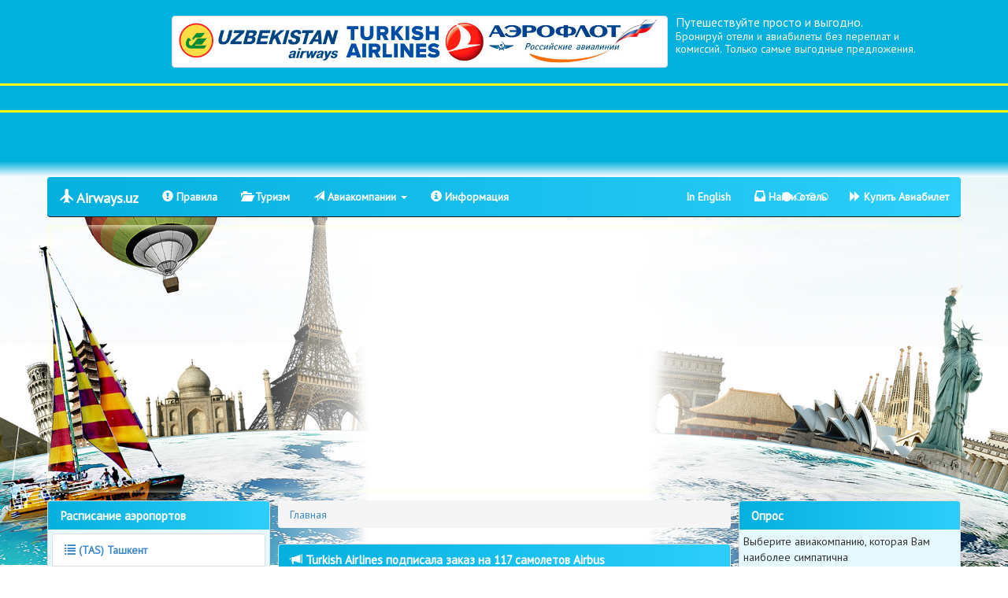

--- FILE ---
content_type: text/html; charset=utf-8
request_url: https://www.airways.uz/ru/samolet/index.html?page=1
body_size: 11463
content:
<!DOCTYPE html>
<html lang="ru" >
  <head>
<meta http-equiv="Content-Type" content="text/html; charset=utf-8" />
<meta charset="utf-8">
<title>самолет Авиакомпании Авиабилеты Авиакассы Узбекистана</title>
<link rel="stylesheet" href="//netdna.bootstrapcdn.com/bootstrap/3.2.0/css/bootstrap.min.css">
  <meta http-equiv="Content-Type" content="text/html; charset=utf-8" />

<link rel="alternate" type="application/rss+xml" title="RSS - самолет" href="/ru/taxonomy/term/62/0/feed" />
<link rel="shortcut icon" href="/sites/default/files/airways_favicon_0.png" type="image/x-icon" />
  <script type="text/javascript" src="/misc/jquery.js?C"></script>
<script type="text/javascript" src="/misc/drupal.js?C"></script>
<script type="text/javascript" src="/sites/default/files/languages/ru_8c88b52e9de2c0e37035113eb955db8f.js?C"></script>
<script type="text/javascript" src="/modules/dhtml_menu/dhtml_menu.js?C"></script>
<script type="text/javascript">
<!--//--><![CDATA[//><!--
jQuery.extend(Drupal.settings, { "basePath": "/", "dhtmlMenu": { "slide": "slide", "siblings": "siblings", "relativity": "relativity", "children": "children", "clone": "clone", "doubleclick": 0 } });
//--><!]]>
</script>
  <link type="text/css" rel="stylesheet" media="all" href="/sites/default/files/css/css_8cfd2cb8af007e48e96591f2de5cbe46.css" />
<script type="text/javascript" src="https://code.jquery.com/jquery-1.10.2.js"></script>
<script type="text/javascript" src="//netdna.bootstrapcdn.com/bootstrap/3.2.0/js/bootstrap.min.js"></script>
<script type="text/javascript">
  var $jq = jQuery.noConflict();
</script>
<script data-noptimize="1" data-cfasync="false" data-wpfc-render="false">
(function () {
    var script = document.createElement("script");
    script.async = 1;
    script.src = 'https://emrldtp.cc/MjE4NDk.js?t=21849';
    document.head.appendChild(script);
})();
</script>
<meta http-equiv="X-UA-Compatible" content="IE=edge">
<meta name="viewport" content="width=device-width, initial-scale=1">
<meta name="google-site-verification" content="OTAoqZBIAX-rxZCfVLtr_ErpFgbNmqj-yM9KivOrwmM" />
<link href="https://fonts.googleapis.com/css?family=PT+Sans" rel="stylesheet">
</head>     
<style>

@media (min-width: 1200px){
  body{
  background-image: url("/bak1.jpg"), url("/bak2.jpg");
  background-repeat: no-repeat, no-repeat;
  background-position: top left, top right;
  background-size: auto 100%;
  }
}

.container-fluid{
  background: #00b0dd;
}

</style>
<!--[if lt IE 9]><script src="https://html5shim.googlecode.com/svn/trunk/html5.js"></script><![endif]-->
<body id="body">
<div class="container-fluid">
    <div class="row" style="margin-top:20px;">
    <div class="col-md-6  col-md-offset-2">
             <a href="/"><img src="/images/airways_log.jpg" alt="logo" class="img-thumbnail" /></a>
 </div>
    <div class="col-md-3">        <!--   col-md-offset-6 -->
               <h1 style="color:#FFF;font-size:16px;">  Путешествуйте просто и выгодно.</h1>
               <h2><small style="color:#FFF;font-size:14px;"> Бронируй отели и авиабилеты без переплат и комиссий. Только самые выгодные предложения.</small></h2>
 </div>
</div>
<!--    <div class="row">
    <div class="col-md-4  col-md-offset-6">

 </div>
</div>-->
    <div class="row" style="margin-top:20px;border-top:3px solid yellow;border-bottom:3px solid yellow;padding: 15px 0px;">
    <div class="col-md-8  col-md-offset-2">
<script charset="utf-8" src="//www.travelpayouts.com/widgets/e6b2676a4fdfe89f846e7d3efecbfbf9.js?v=2246" async></script>

 </div>
</div>
<!--    <div class="row" style="margin-top:20px;">
    <div class="col-md-8  col-md-offset-2">
<script src="//tp.media/content?promo_id=7339&shmarker=16627&campaign_id=193&trs=21849&locale=ru&powered_by=false&border_radius=5&plain=false&color_background=%23FFFFFF&color_border=%2300B0DD&color_button=&destination=%D0%90%D0%BD%D1%82%D0%B0%D0%BB%D1%8C%D1%8F%20%2F%20%D0%9F%D1%80%D0%BE%D0%B2%D0%B8%D0%BD%D1%86%D0%B8%D1%8F%20%D0%90%D0%BD%D1%82%D0%B0%D0%BB%D1%8C%D1%8F%20%2F%20%D0%A2%D1%83%D1%80%D1%86%D0%B8%D1%8F" charset="utf-8"></script>
</div>
</div>-->
    <div class="row" style="margin-top:20px;">
    <div class="col-md-3  col-md-offset-2">
 <script src="//tp.media/content?currency=uzs&promo_id=4044&shmarker=16627&campaign_id=100&trs=21849&target_host=www.aviasales.uz%2Fsearch&locale=ru&limit=8&powered_by=false&destination=MOW" charset="utf-8"></script>
 </div>
    <div class="col-md-3">
 <script src="//tp.media/content?currency=uzs&promo_id=4044&shmarker=16627&campaign_id=100&trs=21849&target_host=www.aviasales.uz%2Fsearch&locale=ru&limit=8&powered_by=false&destination=LED" charset="utf-8"></script>
 </div>
    <div class="col-md-3">
 <script src="//tp.media/content?currency=uzs&promo_id=4044&shmarker=16627&campaign_id=100&trs=21849&target_host=www.aviasales.uz%2Fsearch&locale=ru&limit=8&powered_by=false&destination=IST" charset="utf-8"></script>
 </div>

 </div>      <div class="row" style="margin-top:20px;">
    <div class="col-md-3 col-md-offset-2">
 <script src="//tp.media/content?currency=uzs&promo_id=4044&shmarker=16627&campaign_id=100&trs=21849&target_host=www.aviasales.uz%2Fsearch&locale=ru&limit=8&powered_by=false&destination=DXB" charset="utf-8"></script>
 </div>
    <div class="col-md-3">
 <script src="//tp.media/content?currency=uzs&promo_id=4044&shmarker=16627&campaign_id=100&trs=21849&target_host=www.aviasales.uz%2Fsearch&locale=ru&limit=8&powered_by=false&destination=ALA" charset="utf-8"></script>
 </div>
    <div class="col-md-3">
 <script src="//tp.media/content?currency=uzs&promo_id=4044&shmarker=16627&campaign_id=100&trs=21849&target_host=www.aviasales.uz%2Fsearch&locale=ru&limit=8&powered_by=false&destination=MSQ" charset="utf-8"></script>
 </div>
</div>
    <div class="row" style="margin-top:20px;height: 20px;    background: linear-gradient(180deg, #00b0dd, white);">

</div>
</div>


<div class="container" role="main">
<div role="navigation" class="navbar navbar-default">
  <div class="navbar-header">
    <button type="button" data-target="#navbarCollapse" data-toggle="collapse" class="navbar-toggle">
      <span class="sr-only">Toggle navigation</span>
      <span class="icon-bar"></span>
      <span class="icon-bar"></span>
      <span class="icon-bar"></span>
    </button>
    <a href="//www.airways.uz/ru" class="navbar-brand"><span class="glyphicon glyphicon-plane" aria-hidden="true"></span> Airways.uz</a>
  </div>
  <div id="navbarCollapse" class="collapse navbar-collapse">
    <ul class="nav navbar-nav">
<!--      <li><a href="/ru"><span class="glyphicon glyphicon-map-marker" aria-hidden="true"></span> Главная</a></li>-->
      <li><a href="/ru/pravila-saita-usloviya-registratsii-obshchie-polozheniya-povedenie-na-forume-publikatsiya-soobshchen"><span class="glyphicon glyphicon-exclamation-sign" aria-hidden="true"></span> Правила</a></li>
      <li><a href="/ru/turizm/index.html-0"><span class="glyphicon glyphicon-folder-open" aria-hidden="true"></span> Туризм</a></li>
      <li class="dropdown">
        <a data-toggle="dropdown" class="dropdown-toggle" href="#"><span class="glyphicon glyphicon-send" aria-hidden="true"></span> Авиакомпании <b class="caret"></b></a>
        <ul role="menu" class="dropdown-menu">
          <li><a href="/ru/uzbekiston-khavo-iullari/index.html">Узбекистон Хаво Йуллари</a></li>
          <li><a href="#">Аэрофлот</a></li>
          <li><a href="/ru/wizz-air/index.html">Wizz Air</a></li>
          <li><a href="/ru/emirates/index.html">Emirates</a></li>
          <li><a href="/ru/turkish-airlines/index.html">Turkish Airlines</a></li>
          <li><a href="/ru/estonian-air/index.html">Estonian Air</a></li>
          <li><a href="/ru/ryanair/index.html">Ryanair</a></li>
          <li><a href="/ru/lufthansa/index.html">Lufthansa</a></li>
          <li><a href="/ru/s7-airlines/index.html">S7 Airlines</a></li>
          <li><a href="/ru/czech-airlines/index.html">Czech Airlines</a></li>
          <li class="divider"></li>
          <li><a href="/ru/aviakompaniya/index.html">Другие авиакомпании</a></li>
        </ul>
      </li>
<!--      <li><a href="/ru/viza/index.html"><span class="glyphicon glyphicon-new-window" aria-hidden="true"></span> Виза</a></li>-->
      <li><a href="/ru/aviabilet/index.html"><span class="glyphicon glyphicon-info-sign" aria-hidden="true"></span> Информация</a></li>
    </ul>
<!--    <form role="search" class="navbar-form navbar-left">
      <div class="form-group">
        <input type="text" placeholder="Найти" class="form-control">
      </div>
    </form>-->
    <ul class="nav navbar-nav navbar-right">
      <li><a href="/en">In English</a></li>
      <li><a href="http://hotellook.ru/?marker=16627" target=_blank><span class="glyphicon glyphicon-inbox" aria-hidden="true"></span> Найти отель</a></li>
      <li><a href="http://www.aviasales.ru/?marker=16627" target=_blank><span class="glyphicon glyphicon-forward" aria-hidden="true"></span> Купить Авиабилет</a></li>
    </ul>
  </div>
</div>



      <div class="row topheader">
<div class="col-md-8 formiddle">
<div class="travel">
<script charset="utf-8" src="//www.travelpayouts.com/widgets/705793b4182a72a9d21e3519b31630cd.js?v=844" async></script>
</div>
</div>
<div class="col-md-4 specials">
<div id="myCarousel" class="carousel slide" data-ride="carousel">
  <!-- Indicators -->
  <ol class="carousel-indicators">
    <li data-target="#myCarousel" data-slide-to="0" class="active"></li>
    <li data-target="#myCarousel" data-slide-to="1"></li>
    <li data-target="#myCarousel" data-slide-to="2"></li>
    <li data-target="#myCarousel" data-slide-to="3"></li>
  </ol>

  <!-- Wrapper for slides -->
  <div class="carousel-inner" role="listbox">

    <div class="item active">
      <div class="carousel-caption">
        <script async src="//www.travelpayouts.com/weedle/widget.js?marker=16627&host=hydra.aviasales.ru&locale=ru&currency=eur&destination=TAS&destination_name=%D0%A2%D0%B0%D1%88%D0%BA%D0%B5%D0%BD%D1%82" charset="UTF-8"></script>
      </div>
    </div>

  <div class="item">
      <div class="carousel-caption">
        <script async src="//www.travelpayouts.com/weedle/widget.js?marker=16627&host=hydra.aviasales.ru&locale=ru&currency=eur&destination=SKD&destination_name=%D0%A1%D0%B0%D0%BC%D0%B0%D1%80%D0%BA%D0%B0%D0%BD%D0%B4" charset="UTF-8"></script>
      </div>
    </div>

    <div class="item">
      <div class="carousel-caption">
        <script async src="//www.travelpayouts.com/weedle/widget.js?marker=16627&host=hydra.aviasales.ru&locale=ru&currency=eur&destination=IST&destination_name=%D0%A1%D1%82%D0%B0%D0%BC%D0%B1%D1%83%D0%BB" charset="UTF-8"></script>
      </div>
    </div>

    <div class="item">
      <div class="carousel-caption">
        <script async src="//www.travelpayouts.com/weedle/widget.js?marker=16627&host=hydra.aviasales.ru&locale=ru&currency=eur&destination=DXB&destination_name=%D0%94%D1%83%D0%B1%D0%B0%D0%B9" charset="UTF-8"></script>
      </div>
    </div>
  </div>
    <style>
.carousel-caption {
     position: static;
     right: 0;
     bottom: 0;
     left: 0;
      text-align:left;
     padding-top: 0px;
     padding-bottom: 0px;
    }
.carousel-control.left,
.carousel-control.right {
 background:none;
}
    </style>
  <!-- Left and right controls -->
<!--  <a class="left carousel-control" href="#myCarousel" role="button" data-slide="prev">
    <span class="glyphicon glyphicon-chevron-left" aria-hidden="true"></span>
    <span class="sr-only">Previous</span>
  </a>
  <a class="right carousel-control" href="#myCarousel" role="button" data-slide="next">
    <span class="glyphicon glyphicon-chevron-right" aria-hidden="true"></span>
    <span class="sr-only">Next</span>
  </a>-->
</div>
</div>
</div>
<!--<div class="row specials" style="margin-bottom:10px;">
<div class="col-md-3">
<script async src="//www.travelpayouts.com/weedle/widget.js?marker=16627&host=hydra.aviasales.ru&locale=ru&currency=eur&destination=KUL&destination_name=%D0%9C%D0%BE%D1%81%D0%BA%D0%B2%D0%B0" charset="UTF-8"></script>
</div>
<div class="col-md-3">
<script async src="//www.travelpayouts.com/weedle/widget.js?marker=16627&host=hydra.aviasales.ru&locale=ru&currency=eur&destination=ALA&destination_name=%D0%A1%D0%B0%D0%BD%D0%BA%D1%82-%D0%9F%D0%B5%D1%82%D0%B5%D1%80%D0%B1%D1%83%D1%80%D0%B3" charset="UTF-8"></script>
</div>
<div class="col-md-3">
<script async src="//www.travelpayouts.com/weedle/widget.js?marker=16627&host=hydra.aviasales.ru&locale=ru&currency=eur&destination=LED&destination_name=%D0%A1%D0%B5%D1%83%D0%BB" charset="UTF-8"></script>
</div>
<div class="col-md-3">
<script async src="//www.travelpayouts.com/weedle/widget.js?marker=16627&host=hydra.aviasales.ru&locale=ru&currency=eur&destination=NYC&destination_name=%D0%90%D0%BB%D0%BC%D0%B0%D1%82%D1%8B" charset="UTF-8"></script>
</div>
</div>-->

<div class="row"><div class="col-md-6 col-md-push-3" id="center-block">

<div class="staf">
        
        
        <div id="content-header" class="clearfix">
          <div class="breadcrumb"><a href="/ru">Главная</a></div>          <a name="main-content" id="main-content"></a>
                            </div> <!-- /#content-header -->
</div>
         <div class="panel panel-default">
    <div class="panel-heading" id="node-1225" ><h2><a href="/ru/samolet/turkish-airlines-podpisala-zakaz-na-117-samoletov-airbus.html"><span class="glyphicon glyphicon-bullhorn" aria-hidden="true"></span> Turkish Airlines подписала заказ на 117 самолетов Airbus</a></h2></div>
    <div class="panel-body">
    <p></p><p><a href="/ru/samolet/turkish-airlines-podpisala-zakaz-na-117-samoletov-airbus.html"><img src="/files/jpg/8a85e344cef9eb771764afe9cacf7175.jpg" alt="Turkish Airlines подписала заказ на 117 самолетов Airbus" title="Turkish Airlines подписала заказ на 117 самолетов Airbus" class="bb-image img-responsive" /></a><br />
Заказ на 117 самолетов Airbus разместила авиакомпания из Турции – Turkish Airlines. 17 апреля 2013 г. в Стамбуле состоялось торжественное подписание всех необходимых документов. Официальное подтверждение появилось на официальных страницах Turkish Airlines и Airbus в микроблоге Twitter. В церемонии подписания соглашения принимали участие генеральный директор Airbus Фабрис Брежье, глава авиакомпании Turkish Airlines Темель Котиль и председатель совета директоров Turkish Airlines Хамди Топку.</p>
          <hr>
              <div class="taxonomy">Теги: <ul class="links inline"><li class="taxonomy_term_703 first"><a href="/ru/airbus/index.html" rel="tag" title="">Airbus</a></li>
<li class="taxonomy_term_417"><a href="/ru/turkish-airlines/index.html" rel="tag" title="">Turkish Airlines</a></li>
<li class="taxonomy_term_44"><a href="/ru/zakaz/index.html" rel="tag" title="">заказ</a></li>
<li class="taxonomy_term_62 active"><a href="/ru/samolet/index.html" rel="tag" title="" class="active">самолет</a></li>
<li class="taxonomy_term_7"><a href="/ru/stati/index.html" rel="tag" title="Статьи">Статьи</a></li>
<li class="taxonomy_term_561"><a href="/ru/turtsiya/index.html" rel="tag" title="">Турция</a></li>
<li class="taxonomy_term_3141 last"><a href="/ru/fabris-brezhe/index.html" rel="tag" title="">Фабрис Брежье</a></li>
</ul></div>
          </div>
    <div class="panel-footer">
              <div class="actions clearfix  text-right"><ul class="links inline"><li class="comment_forbidden first"></li>
<li class="node_read_more"><a href="/ru/samolet/turkish-airlines-podpisala-zakaz-na-117-samoletov-airbus.html" title="Переход к полной версии документа">Подробнее</a></li>
<li class="statistics_counter last"><span>9003 просмотра</span></li>
</ul></div>
            </div>
    </div>    <div class="panel panel-default">
    <div class="panel-heading" id="node-1224" ><h2><a href="/ru/madrid/v-aeroportu-barakhas-proizoshlo-srazu-dva-opasnykh-sluchaya.html"><span class="glyphicon glyphicon-bullhorn" aria-hidden="true"></span> В аэропорту Барахас произошло сразу два опасных случая</a></h2></div>
    <div class="panel-body">
    <p></p><p><a href="/ru/madrid/v-aeroportu-barakhas-proizoshlo-srazu-dva-opasnykh-sluchaya.html"><img src="/files/jpg/b88439602921881b7a3c8d00cb568359.jpg" alt="В аэропорту Барахас произошло сразу два опасных случая" title="В аэропорту Барахас произошло сразу два опасных случая" class="bb-image img-responsive" /></a><br />
Сразу два инцидента произошли на кануне в мадридском аэропорту «Барахас». Первый инцидент произошел в середине дня когда самолет ударился хвостовой частью самолета о взлетную полосу аэропорта, из-за чего два члена экипажи получили легкие травмы. Второй инцидент произошел спустя полтора часа, когда другой самолет проколол шасси обломками фюзеляжа, оставшимися на взлетно-посадочной полосе от первого лайнера.</p>
          <hr>
              <div class="taxonomy">Теги: <ul class="links inline"><li class="taxonomy_term_84 first"><a href="/ru/aeromexico/index.html" rel="tag" title="">Aeromexico</a></li>
<li class="taxonomy_term_83"><a href="/ru/air-europa/index.html" rel="tag" title="">Air Europa</a></li>
<li class="taxonomy_term_75"><a href="/ru/aeroport/index.html" rel="tag" title="">аэропорт</a></li>
<li class="taxonomy_term_1682"><a href="/ru/barakhas/index.html" rel="tag" title="">Барахас</a></li>
<li class="taxonomy_term_2477"><a href="/ru/venesuela/index.html" rel="tag" title="">Венесуэла</a></li>
<li class="taxonomy_term_1872"><a href="/ru/intsident/index.html" rel="tag" title="">инцидент</a></li>
<li class="taxonomy_term_3140"><a href="/ru/karakas/index.html" rel="tag" title="">Каракас</a></li>
<li class="taxonomy_term_929"><a href="/ru/madrid/index.html" rel="tag" title="">Мадрид</a></li>
<li class="taxonomy_term_752"><a href="/ru/meksika/index.html" rel="tag" title="">Мексика</a></li>
<li class="taxonomy_term_62 active"><a href="/ru/samolet/index.html" rel="tag" title="" class="active">самолет</a></li>
<li class="taxonomy_term_7 last"><a href="/ru/stati/index.html" rel="tag" title="Статьи">Статьи</a></li>
</ul></div>
          </div>
    <div class="panel-footer">
              <div class="actions clearfix  text-right"><ul class="links inline"><li class="comment_forbidden first"></li>
<li class="node_read_more"><a href="/ru/madrid/v-aeroportu-barakhas-proizoshlo-srazu-dva-opasnykh-sluchaya.html" title="Переход к полной версии документа">Подробнее</a></li>
<li class="statistics_counter last"><span>4520 просмотров</span></li>
</ul></div>
            </div>
    </div>    <div class="panel panel-default">
    <div class="panel-heading" id="node-1220" ><h2><a href="/ru/biznes-dzhet/cessna-aircraft-prodemonstrirovala-samyi-bystryi-biznes-dzhet-v-mire.html"><span class="glyphicon glyphicon-bullhorn" aria-hidden="true"></span> Cessna Aircraft продемонстрировала самый быстрый бизнес-джет в мире</a></h2></div>
    <div class="panel-body">
    <p></p><p><a href="/ru/biznes-dzhet/cessna-aircraft-prodemonstrirovala-samyi-bystryi-biznes-dzhet-v-mire.html"><img src="/files/jpg/0f388df63a03b752204c01d6025be4be.jpg" alt="Cessna Aircraft продемонстрировала самый быстрый бизнес-джет в мире" title="Cessna Aircraft продемонстрировала самый быстрый бизнес-джет в мире" class="bb-image img-responsive" /></a><br />
Дочерняя структура промышленной корпорации Textron, компания Cessna Aircraft – провела итоговые испытания первого нового своего бизнес-джета – Citation X.</p>
          <hr>
              <div class="taxonomy">Теги: <ul class="links inline"><li class="taxonomy_term_3131 first"><a href="/ru/cessna-aircraft/index.html" rel="tag" title="">Cessna Aircraft</a></li>
<li class="taxonomy_term_3134"><a href="/ru/citation-x/index.html" rel="tag" title="">Citation X</a></li>
<li class="taxonomy_term_3132"><a href="/ru/textron/index.html" rel="tag" title="">Textron</a></li>
<li class="taxonomy_term_3133"><a href="/ru/biznes-dzhet/index.html" rel="tag" title="">бизнес-джет</a></li>
<li class="taxonomy_term_62 active"><a href="/ru/samolet/index.html" rel="tag" title="" class="active">самолет</a></li>
<li class="taxonomy_term_7 last"><a href="/ru/stati/index.html" rel="tag" title="Статьи">Статьи</a></li>
</ul></div>
          </div>
    <div class="panel-footer">
              <div class="actions clearfix  text-right"><ul class="links inline"><li class="comment_forbidden first"></li>
<li class="node_read_more"><a href="/ru/biznes-dzhet/cessna-aircraft-prodemonstrirovala-samyi-bystryi-biznes-dzhet-v-mire.html" title="Переход к полной версии документа">Подробнее</a></li>
<li class="statistics_counter last"><span>8666 просмотров</span></li>
</ul></div>
            </div>
    </div>    <div class="panel panel-default">
    <div class="panel-heading" id="node-1143" ><h2><a href="/ru/domodedovo/v-domodedovo-zaderzhali-pyanogo-vetnamtsa-za-debosh-na-bortu-samoleta.html"><span class="glyphicon glyphicon-bullhorn" aria-hidden="true"></span> В &quot;Домодедово&quot; задержали пьяного вьетнамца за дебош на борту самолета</a></h2></div>
    <div class="panel-body">
    <p></p><p><a href="/ru/domodedovo/v-domodedovo-zaderzhali-pyanogo-vetnamtsa-za-debosh-na-bortu-samoleta.html"><img src="/files/jpg/b7038aac7c5076fd88f9e43bb4173c2f.jpg" alt="В &quot;Домодедово&quot; задержали пьяного вьетнамца за дебош на борту самолета" title="В &quot;Домодедово&quot; задержали пьяного вьетнамца за дебош на борту самолета" class="bb-image img-responsive" /></a><br />
По сообщению в четверг управлением транспорта МВД по Центральному федеральному округу, в московском аэропорту "Домодедово" полицейские задержали гражданина Вьетнама который устроил пьяный дебош в самолете.</p>
          <hr>
              <div class="taxonomy">Теги: <ul class="links inline"><li class="taxonomy_term_743 first"><a href="/ru/vetnam/index.html" rel="tag" title="">Вьетнам</a></li>
<li class="taxonomy_term_2958"><a href="/ru/debosh/index.html" rel="tag" title="">дебош</a></li>
<li class="taxonomy_term_1124"><a href="/ru/domodedovo/index.html" rel="tag" title="">Домодедово</a></li>
<li class="taxonomy_term_2957"><a href="/ru/moskovskii-aeroport/index.html" rel="tag" title="">московский аэропорт</a></li>
<li class="taxonomy_term_62 active"><a href="/ru/samolet/index.html" rel="tag" title="" class="active">самолет</a></li>
<li class="taxonomy_term_7"><a href="/ru/stati/index.html" rel="tag" title="Статьи">Статьи</a></li>
<li class="taxonomy_term_746 last"><a href="/ru/khanoi/index.html" rel="tag" title="">Ханой</a></li>
</ul></div>
          </div>
    <div class="panel-footer">
              <div class="actions clearfix  text-right"><ul class="links inline"><li class="comment_forbidden first"></li>
<li class="node_read_more"><a href="/ru/domodedovo/v-domodedovo-zaderzhali-pyanogo-vetnamtsa-za-debosh-na-bortu-samoleta.html" title="Переход к полной версии документа">Подробнее</a></li>
<li class="statistics_counter last"><span>1 просмотр</span></li>
</ul></div>
            </div>
    </div>    <div class="panel panel-default">
    <div class="panel-heading" id="node-1133" ><h2><a href="/ru/yan-palmer/estonian-air-planiruet-prodat-samolety-chtoby-izbezhat-bankrotstva.html"><span class="glyphicon glyphicon-bullhorn" aria-hidden="true"></span> Estonian Air планирует продать самолеты, чтобы избежать банкротства</a></h2></div>
    <div class="panel-body">
    <p></p><p><a href="/ru/yan-palmer/estonian-air-planiruet-prodat-samolety-chtoby-izbezhat-bankrotstva.html"><img src="/files/jpg/c250ca62b87e7aedff2a8c422ccd3404.jpg" alt="Estonian Air планирует продать самолеты, чтобы избежать банкротства" title="Estonian Air планирует продать самолеты, чтобы избежать банкротства" class="bb-image img-responsive" /></a><br />
Очень серьезные финансовые трудности в последнее время  испытывает эстонская государственная авиакомпания Estonian Air. В связи с этим она планирует избавиться от лишних самолетов, сообщила в четверг газета Postimees. На сегодняшний день в авиапарке компании Estonian Air имеется в наличие три самолета Bombardier CRJ700, а также четыре модели Embraer 700 и Boeing 737.</p>
          <hr>
              <div class="taxonomy">Теги: <ul class="links inline"><li class="taxonomy_term_2283 first"><a href="/ru/boeing-737/index.html" rel="tag" title="">Boeing 737</a></li>
<li class="taxonomy_term_2928"><a href="/ru/bombardier-crj700/index.html" rel="tag" title="">Bombardier CRJ700</a></li>
<li class="taxonomy_term_2927"><a href="/ru/embraer-700/index.html" rel="tag" title="">Embraer 700</a></li>
<li class="taxonomy_term_1497"><a href="/ru/estonian-air/index.html" rel="tag" title="">Estonian Air</a></li>
<li class="taxonomy_term_2929"><a href="/ru/saab-340/index.html" rel="tag" title="">Saab 340</a></li>
<li class="taxonomy_term_62 active"><a href="/ru/samolet/index.html" rel="tag" title="" class="active">самолет</a></li>
<li class="taxonomy_term_7"><a href="/ru/stati/index.html" rel="tag" title="Статьи">Статьи</a></li>
<li class="taxonomy_term_2926"><a href="/ru/finansovye-trudnosti/index.html" rel="tag" title="">финансовые трудности</a></li>
<li class="taxonomy_term_2140"><a href="/ru/estoniya/index.html" rel="tag" title="">Эстония</a></li>
<li class="taxonomy_term_2930 last"><a href="/ru/yan-palmer/index.html" rel="tag" title="">Ян Палмер</a></li>
</ul></div>
          </div>
    <div class="panel-footer">
              <div class="actions clearfix  text-right"><ul class="links inline"><li class="comment_forbidden first"></li>
<li class="node_read_more"><a href="/ru/yan-palmer/estonian-air-planiruet-prodat-samolety-chtoby-izbezhat-bankrotstva.html" title="Переход к полной версии документа">Подробнее</a></li>
<li class="statistics_counter last"><span>5258 просмотров</span></li>
</ul></div>
            </div>
    </div><div class="item-list"><ul class="pager"><li class="pager-first first"><a href="/ru/samolet/index.html" title="На первую страницу" class="active">« первая</a></li>
<li class="pager-previous"><a href="/ru/samolet/index.html" title="На предыдущую страницу" class="active">‹ предыдущая</a></li>
<li class="pager-item"><a href="/ru/samolet/index.html" title="На страницу номер 1" class="active">1</a></li>
<li class="pager-current">2</li>
<li class="pager-item"><a href="/ru/samolet/index.html?page=2" title="На страницу номер 3" class="active">3</a></li>
<li class="pager-item"><a href="/ru/samolet/index.html?page=3" title="На страницу номер 4" class="active">4</a></li>
<li class="pager-item"><a href="/ru/samolet/index.html?page=4" title="На страницу номер 5" class="active">5</a></li>
<li class="pager-item"><a href="/ru/samolet/index.html?page=5" title="На страницу номер 6" class="active">6</a></li>
<li class="pager-item"><a href="/ru/samolet/index.html?page=6" title="На страницу номер 7" class="active">7</a></li>
<li class="pager-item"><a href="/ru/samolet/index.html?page=7" title="На страницу номер 8" class="active">8</a></li>
<li class="pager-item"><a href="/ru/samolet/index.html?page=8" title="На страницу номер 9" class="active">9</a></li>
<li class="pager-next"><a href="/ru/samolet/index.html?page=2" title="На следующую страницу" class="active">следующая ›</a></li>
<li class="pager-last last"><a href="/ru/samolet/index.html?page=9" title="На последнюю страницу" class="active">последняя »</a></li>
</ul></div>            <div class="panel panel-default" id="block-center-10">
       <div class="panel-body"><script async src="//www.travelpayouts.com/ducklett/scripts.js?widget_type=brickwork&currency=rub&host=hydra.aviasales.ru&marker=16627.&limit=6" charset="UTF-8"></script></div>
       </div>
     </div>
    <div class="col-md-3 col-md-pull-6" id="left-block">
    <div class="panel panel-default" id="block-block-1">
          <div class="panel-heading"><h2 class="block-title">Расписание аэропортов</h2></div>
     <div class="panel-body"><ul class="list-group"><li class="list-group-item"><a href="/ru/airport/TAS" title="Смотреть расписание аэропорта Ташкент"><span class="glyphicon glyphicon-list" aria-hidden="true"></span> <b>(TAS) Ташкент</b></a></li><li class="list-group-item"><a href="/ru/airport/AZN" title="Смотреть расписание аэропорта Андижан"><span class="glyphicon glyphicon-list" aria-hidden="true"></span> (AZN) Андижан</a></li><li class="list-group-item"><a href="/ru/airport/BHK" title="Смотреть расписание аэропорта Бухара"><span class="glyphicon glyphicon-list" aria-hidden="true"></span> (BHK) Бухара</a></li><li class="list-group-item"><a href="/ru/airport/KSQ" title="Смотреть расписание аэропорта Карши"><span class="glyphicon glyphicon-list" aria-hidden="true"></span> (KSQ) Карши</a></li><li class="list-group-item"><a href="/ru/airport/NVI" title="Смотреть расписание аэропорта Навои"><span class="glyphicon glyphicon-list" aria-hidden="true"></span> (NVI) Навои</a></li><li class="list-group-item"><a href="/ru/airport/NMA" title="Смотреть расписание аэропорта Наманган"><span class="glyphicon glyphicon-list" aria-hidden="true"></span> (NMA) Наманган</a></li><li class="list-group-item"><a href="/ru/airport/NCU" title="Смотреть расписание аэропорта Нукус"><span class="glyphicon glyphicon-list" aria-hidden="true"></span> (NCU) Нукус</a></li><li class="list-group-item"><a href="/ru/airport/SKD" title="Смотреть расписание аэропорта Самарканд"><span class="glyphicon glyphicon-list" aria-hidden="true"></span> (SKD) Самарканд</a></li><li class="list-group-item"><a href="/ru/airport/TMJ" title="Смотреть расписание аэропорта Термез"><span class="glyphicon glyphicon-list" aria-hidden="true"></span> (TMJ) Термез</a></li><li class="list-group-item"><a href="/ru/airport/UGC" title="Смотреть расписание аэропорта Ургенч"><span class="glyphicon glyphicon-list" aria-hidden="true"></span> (UGC) Ургенч</a></li><li class="list-group-item"><a href="/ru/airport/FEG" title="Смотреть расписание аэропорта Фергана"><span class="glyphicon glyphicon-list" aria-hidden="true"></span> (FEG) Фергана</a></li></ul><div class="text-center"><a target="_blank" href="http://c53.travelpayouts.com/click?shmarker=16627&promo_id=1567&source_type=banner&type=click" rel="nofollow"><img src="/content.png" alt="Страхование путешественников" width="268"></a></div></div>
 <div class="panel-footer"> </div>
 </div><div class="panel panel-default" id="block-statistics-0">
          <div class="panel-heading"><h2 class="block-title">Популярное содержимое</h2></div>
     <div class="panel-body"><div class="item-list"><h3>Просмотры за день:</h3><ul><li class="first"><a href="/ru/pribytie-v-stranu/respublika-dominikana-uzhestochaet-vezd-dlya-turistov.html">Республика Доминикана ужесточает въезд для туристов</a></li>
<li><a href="/ru/lufthansa/novaya-sistema-oplaty-bagazha-aviakompanii-lufthansa.html">Новая система оплаты багажа авиакомпании Lufthansa</a></li>
<li><a href="/ru/reiting/reiting-luchshikh-aviakompanii-glazami-aviapassazhirov.html">Рейтинг лучших авиакомпании глазами авиапассажиров</a></li>
<li><a href="/ru/pravila-saita-usloviya-registratsii-obshchie-polozheniya-povedenie-na-forume-publikatsiya-soobshchen">Правила сайта, Условия регистрации, Общие положения, Поведение на форуме, Публикация сообщений, Ограничения, Решение спорных вопросов</a></li>
<li><a href="/ru/uzbekiston-khavo-iullari/aviakompaniya-uzbekiston-khavo-iullari.html">Авиакомпания Узбекистон Хаво Йуллари</a></li>
<li><a href="/ru/ekonom-klass/passazhiram-ekonom-klassa-aviakompaniya-finnair-predlozhit-registrirovatsya-samostoyate">Пассажирам эконом-класса авиакомпания Finnair предложит регистрироваться самостоятельно, теплообменники</a></li>
<li><a href="/ru/edremit/pamyatka-turista-prokhladnye-mesta-turtsii.html">Памятка туриста: Прохладные места Турции</a></li>
<li><a href="/ru/aviabilet/kak-chitat-aviabilet.html">Как читать авиабилет.</a></li>
<li><a href="/ru/chempionat-evropy/lufthansa-budet-pokazyvat-pryamye-sportivnye-translyatsii-na-bortu-svoikh-samoleta">Lufthansa будет показывать прямые спортивные трансляции на борту своих самолетах</a></li>
<li class="last"><a href="/ru/santa-mariya-de-grottaferrata/vo-vremya-nedeli-kultury-v-italii-vkhod-v-muzei-budet-besplatnyi.html">Во время Недели культуры в Италии вход в музеи будет бесплатный</a></li>
</ul></div><br /><div class="item-list"><h3>Просмотры за всё время:</h3><ul><li class="first"><a href="/ru/aviakassa-khavo-iullari.html"> авиакасса хаво йуллари</a></li>
<li><a href="/ru/stati/pomoshch-normy-provoza-bagazha-v-samolete.html">Помощь. Нормы провоза багажа в самолёте</a></li>
<li><a href="/ru/uzbekiston-khavo-iullari/uzbekiston-khavo-iullari-povyshenie-tsen-aviabiletov-na-20-protsentov.html">&quot;Узбекистон хаво йуллари&quot;: повышение цен авиабилетов на 20 процентов</a></li>
<li><a href="/ru/nomer-telefona-aviakassy.html">номер телефона авиакассы</a></li>
<li><a href="/ru/uzbekiston-khavo-iullari/aviakompaniya-uzbekiston-khavo-iullari.html">Авиакомпания Узбекистон Хаво Йуллари</a></li>
<li><a href="/ru/tashkent/aviakassy-goroda-tashkent.html">Авиакассы города Ташкент</a></li>
<li><a href="/ru/pravila-saita-usloviya-registratsii-obshchie-polozheniya-povedenie-na-forume-publikatsiya-soobshchen">Правила сайта, Условия регистрации, Общие положения, Поведение на форуме, Публикация сообщений, Ограничения, Решение спорных вопросов</a></li>
<li><a href="/ru/predstavitelstva-nak-uzbekiston-khavo-iullari/predstavitelstva-nak-uzbekiston-khavo-iullari.html">Представительства НАК «Узбекистон хаво йуллари» </a></li>
<li><a href="/ru/roberto-kolaninno/alitalia-ugrozhaet-bankrotstvo-generalnyi-direktor-pokidaet-svoi-post.html">Alitalia угрожает банкротство, генеральный директор покидает свой пост</a></li>
<li class="last"><a href="/ru/kruglosutochnaya-aviakassa.html-0">круглосуточная авиакасса</a></li>
</ul></div><br /><div class="item-list"><h3>Последние просмотры:</h3><ul><li class="first"><a href="/ru/easyjet/loukoster-easyjet-v-kontse-aprelya-vvodit-platu-za-registratsiyu-v-aeroportu.html">Лоукостер easyJet в конце апреля вводит плату за регистрацию в аэропорту</a></li>
<li><a href="/ru/regulyarnye-reisy/loukoster-pobeda-poluchil-litsenziyu-na-regulyarnye-reisy.html">Лоукостер «Победа» получил лицензию на регулярные рейсы</a></li>
<li><a href="/ru/chikago/v-ssha-ozhidayutsya-zaderzhki-reisov-v-svyazi-s-massovym-sokrashcheniem-aviadispetcherov.htm">В США ожидаются задержки рейсов в связи с массовым сокращением авиадиспетчеров</a></li>
<li><a href="/ru/terminal/v-aeroportu-myunkhena-aviakompaniya-air-berlin-otkryla-svoi-zal-ozhidaniya.html">В аэропорту Мюнхена авиакомпания Air Berlin открыла свой зал ожидания</a></li>
<li><a href="/ru/tsyurikh/v-sheremetevo-aeroflot-pristupaet-k-obsluzhivaniyu-svoikh-passazhirov-v-polnom-obeme.html">В Шереметьево Аэрофлот приступает к обслуживанию своих пассажиров в полном объеме</a></li>
<li><a href="/ru/amadeus/china-airlines-group-zaklyuchili-c-amadeus-kontentnyi-dogovor.html">China Airlines Group заключили c Amadeus контентный договор </a></li>
<li><a href="/ru/chai/vosemsot-tysyach-dollarov-za-prolityi-chai.html">Восемьсот тысяч долларов за пролитый чай</a></li>
<li><a href="/ru/biotoplivo/boeing-i-comac-nachali-sovmestnoe-proizvodstvo-aviatsionnogo-biotopliva.html">Boeing и COMAC начали совместное производство авиационного биотоплива</a></li>
<li><a href="/ru/indiya/indiya-opyat-menyaet-vizovye-pravila.html">Индия опять меняет визовые правила</a></li>
<li class="last"><a href="/ru/elektronnye-bilety/v-aeroportu-domodedovo-uralskie-avialinii-ustanovili-sobstvennye-kioski-dlya-samo">В аэропорту «Домодедово» «Уральские авиалинии» установили собственные киоски для саморегистрации</a></li>
</ul></div></div>
 <div class="panel-footer"> </div>
 </div></div>
  
    <div class="col-md-3">
    <div class="panel panel-default" id="block-poll-0">
          <div class="panel-heading"><h2 class="block-title">Опрос</h2></div>
     <div class="panel-body">
<div class="poll">
  <div class="title">Выберите авиакомпанию, которая Вам наиболее симпатична</div>
  
<div class="text">Аэрофлот</div>
<div class="bar">
  <div style="width: 24%;" class="foreground"></div>
</div>
<div class="percent">
  24%
</div>

<div class="text">Трансаэро</div>
<div class="bar">
  <div style="width: 14%;" class="foreground"></div>
</div>
<div class="percent">
  14%
</div>

<div class="text">ЮТэйр</div>
<div class="bar">
  <div style="width: 9%;" class="foreground"></div>
</div>
<div class="percent">
  9%
</div>

<div class="text">Сибирь (S7 Airlines)</div>
<div class="bar">
  <div style="width: 14%;" class="foreground"></div>
</div>
<div class="percent">
  14%
</div>

<div class="text">Orenair</div>
<div class="bar">
  <div style="width: 11%;" class="foreground"></div>
</div>
<div class="percent">
  11%
</div>

<div class="text">Turkish Airlines</div>
<div class="bar">
  <div style="width: 1%;" class="foreground"></div>
</div>
<div class="percent">
  1%
</div>

<div class="text">Узбекистон хаво йуллари</div>
<div class="bar">
  <div style="width: 27%;" class="foreground"></div>
</div>
<div class="percent">
  27%
</div>

<div class="text">Уральские авиалинии</div>
<div class="bar">
  <div style="width: 0%;" class="foreground"></div>
</div>
<div class="percent">
  0%
</div>

<div class="text">Air Baltic</div>
<div class="bar">
  <div style="width: 1%;" class="foreground"></div>
</div>
<div class="percent">
  1%
</div>
  <div class="total">
    Всего голосов: 93  </div>
</div>
<div class="links"><ul class="links"><li class="comment_forbidden first"></li>
<li class="statistics_counter"><span>16482 просмотра</span></li>
<li class="0 last"><a href="/ru/poll" title="Cписок всех опросов">Старые голосования</a></li>
</ul></div>
</div>
 <div class="panel-footer"> </div>
 </div><!--       <div class="panel panel-default" id="block-right-10">
       <div class="panel-body"><script async src="//www.travelpayouts.com/weedle/widget.js?marker=16627&host=hydra.aviasales.ru&locale=ru&currency=eur&destination=DXB&destination_name=%D0%90%D0%BB%D0%BC%D0%B0%D1%82%D1%8B" charset="UTF-8"></script></div>
       </div>
       <div class="panel panel-default" id="block-right-11">
       <div class="panel-body"><script async src="//www.travelpayouts.com/weedle/widget.js?marker=16627&host=hydra.aviasales.ru&locale=ru&currency=eur&destination=SEL&destination_name=%D0%90%D0%BB%D0%BC%D0%B0%D1%82%D1%8B" charset="UTF-8"></script></div>
       </div>
       <div class="panel panel-default" id="block-right-12">
       <div class="panel-body"><script async src="//www.travelpayouts.com/weedle/widget.js?marker=16627&host=hydra.aviasales.ru&locale=ru&currency=eur&destination=BJS&destination_name=%D0%90%D0%BB%D0%BC%D0%B0%D1%82%D1%8B" charset="UTF-8"></script></div>
       </div>-->
</div>
  </div>
</div>
                       <div data-spy="affix" data-offset-top="350" class="specialfixed text-center">
<script charset="utf-8" src="//www.travelpayouts.com/widgets/266dccadd163fa06096452f75a13a81d.js?v=844" async></script>
</div>                <footer>
    <div class="container">
        <div class="row">
            <div class="col-md-8">    Сайт <b>airways.uz</b> &copy; 2012 Является исключительно информационным сайтом и не имеет отношение к какой либо Авиакомпании и Авиакассе. Информация предоставлена только для ознакомления. Администрация сайта не несёт ответственности, за какую либо ложную информацию, размещённую на сайте.  </div>
            <div class="col-md-4">                <!-- Yandex.Metrika informer -->
<a href="http://metrika.yandex.ru/stat/?id=11961643&amp;from=informer"
target="_blank" rel="nofollow"><img src="//bs.yandex.ru/informer/11961643/3_1_FFFFFFFF_EFEFEFFF_0_pageviews"
style="width:88px; height:31px; border:0;" alt="Яндекс.Метрика" title="Яндекс.Метрика: данные за сегодня (просмотры, визиты и уникальные посетители)" onclick="try{Ya.Metrika.informer({i:this,id:11961643,type:0,lang:'ru'});return false}catch(e){}"/></a>
<!-- /Yandex.Metrika informer -->

<!-- Yandex.Metrika counter -->
<div style="display:none;"><script type="text/javascript">
(function(w, c) {
    (w[c] = w[c] || []).push(function() {
        try {
            w.yaCounter11961643 = new Ya.Metrika({id:11961643, enableAll: true, webvisor:true});
        }
        catch(e) { }
    });
})(window, "yandex_metrika_callbacks");
</script></div>
<script src="//mc.yandex.ru/metrika/watch.js" type="text/javascript" defer="defer"></script>
<noscript><div><img src="//mc.yandex.ru/watch/11961643" style="position:absolute; left:-9999px;" alt="" /></div></noscript>
<!-- /Yandex.Metrika counter -->
 <!--LiveInternet counter--><script type="text/javascript">document.write("<a href='http://www.liveinternet.ru/click' target=_blank><img src='//counter.yadro.ru/hit?t22.6;r" + escape(document.referrer) + ((typeof(screen)=="undefined")?"":";s"+screen.width+"*"+screen.height+"*"+(screen.colorDepth?screen.colorDepth:screen.pixelDepth)) + ";u" + escape(document.URL) + ";" + Math.random() + "' border=0 width=88 height=31 alt='' title='LiveInternet: показано число просмотров за 24 часа, посетителей за 24 часа и за сегодня'><\/a>")</script><!--/LiveInternet-->
              </div>     </div>     </div>
  </footer>
     </div>
       <style>
       .specialclick{
          cursor:pointer;
          margin-right: 5px;
          margin-left: 5px;
       }
       .pricelink{
         color: red;
         font-size: 20px;
       }
       .specialclickhr{
         margin-top: 0px; margin-bottom: 0px;
       }

     </style>
     <script>
       $(".specialclick").click(function(){
         window.open($(this).attr("data-link"));
         return false;
       });
     </script>
</body>
</html>


--- FILE ---
content_type: application/javascript
request_url: https://www.travelpayouts.com/weedle/widget.js?marker=16627&host=hydra.aviasales.ru&locale=ru&currency=eur&destination=TAS&destination_name=%D0%A2%D0%B0%D1%88%D0%BA%D0%B5%D0%BD%D1%82
body_size: 125132
content:
(function () {
  try{let e="undefined"!=typeof window?window:"undefined"!=typeof global?global:"undefined"!=typeof globalThis?globalThis:"undefined"!=typeof self?self:{},t=(new e.Error).stack;t&&(e._sentryDebugIds=e._sentryDebugIds||{},e._sentryDebugIds[t]="bc203092-90d8-4775-b1ea-28044f439d95",e._sentryDebugIdIdentifier="sentry-dbid-bc203092-90d8-4775-b1ea-28044f439d95")}catch(e){}{let e="undefined"!=typeof window?window:"undefined"!=typeof global?global:"undefined"!=typeof globalThis?globalThis:"undefined"!=typeof self?self:{};e._sentryModuleMetadata=e._sentryModuleMetadata||{},e._sentryModuleMetadata[(new e.Error).stack]=Object.assign({},e._sentryModuleMetadata[(new e.Error).stack],{"_sentryBundlerPluginAppKey:cascoon":!0})}("undefined"!=typeof window?window:"undefined"!=typeof global?global:"undefined"!=typeof globalThis?globalThis:"undefined"!=typeof self?self:{}).SENTRY_RELEASE={id:"2751393bdfd75f3f35f364582abf655e38e1a6e7"};!function(){var e={4144:function(e,t){var n,r,o;r=[t,e],n=function(e,t){"use strict";var n={timeout:5e3,jsonpCallback:"callback",jsonpCallbackFunction:null};function r(){return"jsonp_"+Date.now()+"_"+Math.ceil(1e5*Math.random())}function o(e){try{delete window[e]}catch(t){window[e]=void 0}}function s(e){var t=document.getElementById(e);t&&document.getElementsByTagName("head")[0].removeChild(t)}function i(e){var t=arguments.length<=1||void 0===arguments[1]?{}:arguments[1],i=e,a=t.timeout||n.timeout,c=t.jsonpCallback||n.jsonpCallback,u=void 0;return new Promise((function(n,l){var d=t.jsonpCallbackFunction||r(),p=c+"_"+d;window[d]=function(e){n({ok:!0,json:function(){return Promise.resolve(e)}}),u&&clearTimeout(u),s(p),o(d)},i+=-1===i.indexOf("?")?"?":"&";var h=document.createElement("script");h.setAttribute("src",""+i+c+"="+d),t.charset&&h.setAttribute("charset",t.charset),t.nonce&&h.setAttribute("nonce",t.nonce),t.referrerPolicy&&h.setAttribute("referrerPolicy",t.referrerPolicy),h.id=p,document.getElementsByTagName("head")[0].appendChild(h),u=setTimeout((function(){l(new Error("JSONP request to "+e+" timed out")),o(d),s(p),window[d]=function(){o(d)}}),a),h.onerror=function(){l(new Error("JSONP request to "+e+" failed")),o(d),s(p),u&&clearTimeout(u)}}))}t.exports=i},void 0===(o="function"==typeof n?n.apply(t,r):n)||(e.exports=o)},4155:function(e){var t,n,r=e.exports={};function o(){throw new Error("setTimeout has not been defined")}function s(){throw new Error("clearTimeout has not been defined")}function i(e){if(t===setTimeout)return setTimeout(e,0);if((t===o||!t)&&setTimeout)return t=setTimeout,setTimeout(e,0);try{return t(e,0)}catch(n){try{return t.call(null,e,0)}catch(n){return t.call(this,e,0)}}}!function(){try{t="function"==typeof setTimeout?setTimeout:o}catch(e){t=o}try{n="function"==typeof clearTimeout?clearTimeout:s}catch(e){n=s}}();var a,c=[],u=!1,l=-1;function d(){u&&a&&(u=!1,a.length?c=a.concat(c):l=-1,c.length&&p())}function p(){if(!u){var e=i(d);u=!0;for(var t=c.length;t;){for(a=c,c=[];++l<t;)a&&a[l].run();l=-1,t=c.length}a=null,u=!1,function(e){if(n===clearTimeout)return clearTimeout(e);if((n===s||!n)&&clearTimeout)return n=clearTimeout,clearTimeout(e);try{n(e)}catch(t){try{return n.call(null,e)}catch(t){return n.call(this,e)}}}(e)}}function h(e,t){this.fun=e,this.array=t}function f(){}r.nextTick=function(e){var t=new Array(arguments.length-1);if(arguments.length>1)for(var n=1;n<arguments.length;n++)t[n-1]=arguments[n];c.push(new h(e,t)),1!==c.length||u||i(p)},h.prototype.run=function(){this.fun.apply(null,this.array)},r.title="browser",r.browser=!0,r.env={},r.argv=[],r.version="",r.versions={},r.on=f,r.addListener=f,r.once=f,r.off=f,r.removeListener=f,r.removeAllListeners=f,r.emit=f,r.prependListener=f,r.prependOnceListener=f,r.listeners=function(e){return[]},r.binding=function(e){throw new Error("process.binding is not supported")},r.cwd=function(){return"/"},r.chdir=function(e){throw new Error("process.chdir is not supported")},r.umask=function(){return 0}}},t={};function n(r){var o=t[r];if(void 0!==o)return o.exports;var s=t[r]={exports:{}};return e[r].call(s.exports,s,s.exports,n),s.exports}n.d=function(e,t){for(var r in t)n.o(t,r)&&!n.o(e,r)&&Object.defineProperty(e,r,{enumerable:!0,get:t[r]})},n.h=function(){return"dfd32859022e7b543280"},n.o=function(e,t){return Object.prototype.hasOwnProperty.call(e,t)},n.r=function(e){"undefined"!=typeof Symbol&&Symbol.toStringTag&&Object.defineProperty(e,Symbol.toStringTag,{value:"Module"}),Object.defineProperty(e,"__esModule",{value:!0})},function(){"use strict";var e={};let t;n.r(e),n.d(e,{BrowserClient:function(){return Bo},OpenFeatureIntegrationHook:function(){return Im},SDK_VERSION:function(){return i},SEMANTIC_ATTRIBUTE_SENTRY_OP:function(){return u},SEMANTIC_ATTRIBUTE_SENTRY_ORIGIN:function(){return l},SEMANTIC_ATTRIBUTE_SENTRY_SAMPLE_RATE:function(){return c},SEMANTIC_ATTRIBUTE_SENTRY_SOURCE:function(){return a},Scope:function(){return we},WINDOW:function(){return mo},addBreadcrumb:function(){return $e},addEventProcessor:function(){return dn},addIntegration:function(){return bn},breadcrumbsIntegration:function(){return Ps},browserApiErrorsIntegration:function(){return Fs},browserProfilingIntegration:function(){return bm},browserSessionIntegration:function(){return Hs},browserTracingIntegration:function(){return Bf},buildLaunchDarklyFlagUsedHandler:function(){return Cm},captureConsoleIntegration:function(){return Mn},captureEvent:function(){return Qt},captureException:function(){return Kt},captureFeedback:function(){return Rn},captureMessage:function(){return Zt},captureSession:function(){return mn},chromeStackLineParser:function(){return ts},close:function(){return un},contextLinesIntegration:function(){return Si},continueTrace:function(){return ir},createTransport:function(){return Sr},createUserFeedbackEnvelope:function(){return fs},dedupeIntegration:function(){return wr},defaultRequestInstrumentationOptions:function(){return yf},defaultStackLineParsers:function(){return ds},defaultStackParser:function(){return ps},endSession:function(){return hn},eventFiltersIntegration:function(){return Ir},eventFromException:function(){return Do},eventFromMessage:function(){return No},exceptionFromError:function(){return Co},extraErrorDataIntegration:function(){return Or},featureFlagsIntegration:function(){return xm},feedbackAsyncIntegration:function(){return of},feedbackIntegration:function(){return sf},feedbackSyncIntegration:function(){return sf},flush:function(){return cn},forceLoad:function(){return ri},functionToStringIntegration:function(){return Dr},geckoStackLineParser:function(){return os},getActiveSpan:function(){return Pt},getClient:function(){return De},getCurrentScope:function(){return Me},getDefaultIntegrations:function(){return Qs},getFeedback:function(){return Ap},getGlobalScope:function(){return Oe},getIsolationScope:function(){return Re},getReplay:function(){return Bd},getRootSpan:function(){return Nt},getSpanDescendants:function(){return Dt},getSpanStatusFromHttpCode:function(){return pt},globalHandlersIntegration:function(){return qs},graphqlClientIntegration:function(){return Ii},httpClientIntegration:function(){return hi},httpContextIntegration:function(){return Vs},inboundFiltersIntegration:function(){return Mr},init:function(){return ti},instrumentOutgoingRequests:function(){return vf},isInitialized:function(){return ln},lastEventId:function(){return an},launchDarklyIntegration:function(){return Em},lazyLoadIntegration:function(){return ai},linkedErrorsIntegration:function(){return Zs},makeBrowserOfflineTransport:function(){return Kf},makeFetchTransport:function(){return Jo},makeMultiplexedTransport:function(){return Fr},moduleMetadataIntegration:function(){return qr},onLoad:function(){return oi},openFeatureIntegration:function(){return Tm},opera10StackLineParser:function(){return cs},opera11StackLineParser:function(){return ls},parameterize:function(){return Wr},registerSpanErrorInstrumentation:function(){return Qr},replayCanvasIntegration:function(){return _p},replayIntegration:function(){return Pd},reportingObserverIntegration:function(){return li},rewriteFramesIntegration:function(){return io},sendFeedback:function(){return wp},setContext:function(){return en},setCurrentClient:function(){return ao},setExtra:function(){return nn},setExtras:function(){return tn},setHttpStatus:function(){return ht},setMeasurement:function(){return Kn},setTag:function(){return on},setTags:function(){return rn},setUser:function(){return sn},showReportDialog:function(){return ni},spanToBaggageHeader:function(){return qt},spanToJSON:function(){return It},spanToTraceHeader:function(){return xt},spotlightBrowserIntegration:function(){return Sm},startBrowserTracingNavigationSpan:function(){return Uf},startBrowserTracingPageLoadSpan:function(){return jf},startInactiveSpan:function(){return sr},startNewTrace:function(){return ur},startSession:function(){return pn},startSpan:function(){return rr},startSpanManual:function(){return or},statsigIntegration:function(){return Om},suppressTracing:function(){return cr},thirdPartyErrorFilterIntegration:function(){return co},unleashIntegration:function(){return Mm},updateSpanName:function(){return Ft},winjsStackLineParser:function(){return is},withActiveSpan:function(){return ar},withIsolationScope:function(){return Le},withScope:function(){return Ae},zodErrorsIntegration:function(){return fo}}),function(e){e.XL="xl",e.L="l",e.M="m",e.S="s",e.XS="xs"}(t||(t={}));t.XL,t.L,t.M,t.S,t.XS;const r={columns:12,breakpointsOrder:[t.XL,t.L,t.M,t.S,t.XS],breakpointsOrderRev:[t.XS,t.S,t.M,t.L,t.XL],breakpoints:{xl:1100,l:750,m:570,s:390,xs:0}},o=e=>{const t=new URL(e);return Object.fromEntries(t.searchParams)};var s;!function(e){e.QueryStart="?",e.QueryCompound="&"}(s||(s={}));const i="9.5.0",a="sentry.source",c="sentry.sample_rate",u="sentry.op",l="sentry.origin",d="sentry.idle_span_finish_reason",p="sentry.measurement_unit",h="sentry.measurement_value",f="sentry.custom_span_name",m="sentry.profile_id",g="sentry.exclusive_time",_=Object.prototype.toString;function y(e){switch(_.call(e)){case"[object Error]":case"[object Exception]":case"[object DOMException]":case"[object WebAssembly.Exception]":return!0;default:return I(e,Error)}}function v(e,t){return _.call(e)===`[object ${t}]`}function b(e){return v(e,"ErrorEvent")}function S(e){return v(e,"DOMError")}function w(e){return v(e,"String")}function k(e){return"object"==typeof e&&null!==e&&"__sentry_template_string__"in e&&"__sentry_template_values__"in e}function x(e){return null===e||k(e)||"object"!=typeof e&&"function"!=typeof e}function E(e){return v(e,"Object")}function C(e){return"undefined"!=typeof Event&&I(e,Event)}function T(e){return Boolean(e?.then&&"function"==typeof e.then)}function I(e,t){try{return e instanceof t}catch(e){return!1}}function M(e){return!("object"!=typeof e||null===e||!e.__isVue&&!e._isVue)}const R=globalThis,O=R;function A(e,t={}){if(!e)return"<unknown>";try{let n=e;const r=5,o=[];let s=0,i=0;const a=" > ",c=a.length;let u;const l=Array.isArray(t)?t:t.keyAttrs,d=!Array.isArray(t)&&t.maxStringLength||80;for(;n&&s++<r&&(u=L(n,l),!("html"===u||s>1&&i+o.length*c+u.length>=d));)o.push(u),i+=u.length,n=n.parentNode;return o.reverse().join(a)}catch(e){return"<unknown>"}}function L(e,t){const n=e,r=[];if(!n?.tagName)return"";if(O.HTMLElement&&n instanceof HTMLElement&&n.dataset){if(n.dataset.sentryComponent)return n.dataset.sentryComponent;if(n.dataset.sentryElement)return n.dataset.sentryElement}r.push(n.tagName.toLowerCase());const o=t?.length?t.filter((e=>n.getAttribute(e))).map((e=>[e,n.getAttribute(e)])):null;if(o?.length)o.forEach((e=>{r.push(`[${e[0]}="${e[1]}"]`)}));else{n.id&&r.push(`#${n.id}`);const e=n.className;if(e&&w(e)){const t=e.split(/\s+/);for(const e of t)r.push(`.${e}`)}}const s=["aria-label","type","name","title","alt"];for(const e of s){const t=n.getAttribute(e);t&&r.push(`[${e}="${t}"]`)}return r.join("")}function D(){try{return O.document.location.href}catch(e){return""}}function N(e){if(!O.HTMLElement)return null;let t=e;for(let e=0;e<5;e++){if(!t)return null;if(t instanceof HTMLElement){if(t.dataset.sentryComponent)return t.dataset.sentryComponent;if(t.dataset.sentryElement)return t.dataset.sentryElement}t=t.parentNode}return null}const P="undefined"==typeof __SENTRY_DEBUG__||__SENTRY_DEBUG__;function $(){return F(R),R}function F(e){const t=e.__SENTRY__=e.__SENTRY__||{};return t.version=t.version||i,t[i]=t[i]||{}}function B(e,t,n=R){const r=n.__SENTRY__=n.__SENTRY__||{},o=r[i]=r[i]||{};return o[e]||(o[e]=t())}const j=["debug","info","warn","error","log","assert","trace"],U={};function z(e){if(!("console"in R))return e();const t=R.console,n={},r=Object.keys(U);r.forEach((e=>{const r=U[e];n[e]=t[e],t[e]=r}));try{return e()}finally{r.forEach((e=>{t[e]=n[e]}))}}const H=B("logger",(function(){let e=!1;const t={enable:()=>{e=!0},disable:()=>{e=!1},isEnabled:()=>e};return P?j.forEach((n=>{t[n]=(...t)=>{e&&z((()=>{R.console[n](`Sentry Logger [${n}]:`,...t)}))}})):j.forEach((e=>{t[e]=()=>{}})),t}));function q(e,t=0){return"string"!=typeof e||0===t||e.length<=t?e:`${e.slice(0,t)}...`}function W(e,t){let n=e;const r=n.length;if(r<=150)return n;t>r&&(t=r);let o=Math.max(t-60,0);o<5&&(o=0);let s=Math.min(o+140,r);return s>r-5&&(s=r),s===r&&(o=Math.max(s-140,0)),n=n.slice(o,s),o>0&&(n=`'{snip} ${n}`),s<r&&(n+=" {snip}"),n}function Y(e,t){if(!Array.isArray(e))return"";const n=[];for(let t=0;t<e.length;t++){const r=e[t];try{M(r)?n.push("[VueViewModel]"):n.push(String(r))}catch(e){n.push("[value cannot be serialized]")}}return n.join(t)}function V(e,t,n=!1){return!!w(e)&&(v(t,"RegExp")?t.test(e):!!w(t)&&(n?e===t:e.includes(t)))}function G(e,t=[],n=!1){return t.some((t=>V(e,t,n)))}function X(e,t,n){if(!(t in e))return;const r=e[t],o=n(r);"function"==typeof o&&K(o,r);try{e[t]=o}catch{P&&H.log(`Failed to replace method "${t}" in object`,e)}}function J(e,t,n){try{Object.defineProperty(e,t,{value:n,writable:!0,configurable:!0})}catch(n){P&&H.log(`Failed to add non-enumerable property "${t}" to object`,e)}}function K(e,t){try{const n=t.prototype||{};e.prototype=t.prototype=n,J(e,"__sentry_original__",t)}catch(e){}}function Z(e){return e.__sentry_original__}function Q(e){if(y(e))return{message:e.message,name:e.name,stack:e.stack,...te(e)};if(C(e)){const t={type:e.type,target:ee(e.target),currentTarget:ee(e.currentTarget),...te(e)};return"undefined"!=typeof CustomEvent&&I(e,CustomEvent)&&(t.detail=e.detail),t}return e}function ee(e){try{return t=e,"undefined"!=typeof Element&&I(t,Element)?A(e):Object.prototype.toString.call(e)}catch(e){return"<unknown>"}var t}function te(e){if("object"==typeof e&&null!==e){const t={};for(const n in e)Object.prototype.hasOwnProperty.call(e,n)&&(t[n]=e[n]);return t}return{}}function ne(e){return re(e,new Map)}function re(e,t){if(function(e){if(!E(e))return!1;try{const t=Object.getPrototypeOf(e).constructor.name;return!t||"Object"===t}catch{return!0}}(e)){const n=t.get(e);if(void 0!==n)return n;const r={};t.set(e,r);for(const n of Object.getOwnPropertyNames(e))void 0!==e[n]&&(r[n]=re(e[n],t));return r}if(Array.isArray(e)){const n=t.get(e);if(void 0!==n)return n;const r=[];return t.set(e,r),e.forEach((e=>{r.push(re(e,t))})),r}return e}function oe(){return Date.now()/1e3}const se=function(){const{performance:e}=R;if(!e?.now)return oe;const t=Date.now()-e.now(),n=null==e.timeOrigin?t:e.timeOrigin;return()=>(n+e.now())/1e3}();let ie;function ae(){return ie||(ie=function(){const{performance:e}=R;if(!e?.now)return[void 0,"none"];const t=36e5,n=e.now(),r=Date.now(),o=e.timeOrigin?Math.abs(e.timeOrigin+n-r):t,s=o<t,i=e.timing?.navigationStart,a="number"==typeof i?Math.abs(i+n-r):t;return s||a<t?o<=a?[e.timeOrigin,"timeOrigin"]:[i,"navigationStart"]:[r,"dateNow"]}()),ie[0]}function ce(e=function(){const e=R;return e.crypto||e.msCrypto}()){let t=()=>16*Math.random();try{if(e?.randomUUID)return e.randomUUID().replace(/-/g,"");e?.getRandomValues&&(t=()=>{const t=new Uint8Array(1);return e.getRandomValues(t),t[0]})}catch(e){}return([1e7]+1e3+4e3+8e3+1e11).replace(/[018]/g,(e=>(e^(15&t())>>e/4).toString(16)))}function ue(e){return e.exception?.values?.[0]}function le(e){const{message:t,event_id:n}=e;if(t)return t;const r=ue(e);return r?r.type&&r.value?`${r.type}: ${r.value}`:r.type||r.value||n||"<unknown>":n||"<unknown>"}function de(e,t,n){const r=e.exception=e.exception||{},o=r.values=r.values||[],s=o[0]=o[0]||{};s.value||(s.value=t||""),s.type||(s.type=n||"Error")}function pe(e,t){const n=ue(e);if(!n)return;const r=n.mechanism;if(n.mechanism={type:"generic",handled:!0,...r,...t},t&&"data"in t){const e={...r?.data,...t.data};n.mechanism.data=e}}function he(e){if(function(e){try{return e.__sentry_captured__}catch{}}(e))return!0;try{J(e,"__sentry_captured__",!0)}catch(e){}return!1}function fe(e){const t=se(),n={sid:ce(),init:!0,timestamp:t,started:t,duration:0,status:"ok",errors:0,ignoreDuration:!1,toJSON:()=>function(e){return ne({sid:`${e.sid}`,init:e.init,started:new Date(1e3*e.started).toISOString(),timestamp:new Date(1e3*e.timestamp).toISOString(),status:e.status,errors:e.errors,did:"number"==typeof e.did||"string"==typeof e.did?`${e.did}`:void 0,duration:e.duration,abnormal_mechanism:e.abnormal_mechanism,attrs:{release:e.release,environment:e.environment,ip_address:e.ipAddress,user_agent:e.userAgent}})}(n)};return e&&me(n,e),n}function me(e,t={}){if(t.user&&(!e.ipAddress&&t.user.ip_address&&(e.ipAddress=t.user.ip_address),e.did||t.did||(e.did=t.user.id||t.user.email||t.user.username)),e.timestamp=t.timestamp||se(),t.abnormal_mechanism&&(e.abnormal_mechanism=t.abnormal_mechanism),t.ignoreDuration&&(e.ignoreDuration=t.ignoreDuration),t.sid&&(e.sid=32===t.sid.length?t.sid:ce()),void 0!==t.init&&(e.init=t.init),!e.did&&t.did&&(e.did=`${t.did}`),"number"==typeof t.started&&(e.started=t.started),e.ignoreDuration)e.duration=void 0;else if("number"==typeof t.duration)e.duration=t.duration;else{const t=e.timestamp-e.started;e.duration=t>=0?t:0}t.release&&(e.release=t.release),t.environment&&(e.environment=t.environment),!e.ipAddress&&t.ipAddress&&(e.ipAddress=t.ipAddress),!e.userAgent&&t.userAgent&&(e.userAgent=t.userAgent),"number"==typeof t.errors&&(e.errors=t.errors),t.status&&(e.status=t.status)}function ge(){return ce()}function _e(){return ce().substring(16)}function ye(e,t,n=2){if(!t||"object"!=typeof t||n<=0)return t;if(e&&0===Object.keys(t).length)return e;const r={...e};for(const e in t)Object.prototype.hasOwnProperty.call(t,e)&&(r[e]=ye(r[e],t[e],n-1));return r}const ve="_sentrySpan";function be(e,t){t?J(e,ve,t):delete e._sentrySpan}function Se(e){return e._sentrySpan}class we{constructor(){this._notifyingListeners=!1,this._scopeListeners=[],this._eventProcessors=[],this._breadcrumbs=[],this._attachments=[],this._user={},this._tags={},this._extra={},this._contexts={},this._sdkProcessingMetadata={},this._propagationContext={traceId:ge(),sampleRand:Math.random()}}clone(){const e=new we;return e._breadcrumbs=[...this._breadcrumbs],e._tags={...this._tags},e._extra={...this._extra},e._contexts={...this._contexts},this._contexts.flags&&(e._contexts.flags={values:[...this._contexts.flags.values]}),e._user=this._user,e._level=this._level,e._session=this._session,e._transactionName=this._transactionName,e._fingerprint=this._fingerprint,e._eventProcessors=[...this._eventProcessors],e._attachments=[...this._attachments],e._sdkProcessingMetadata={...this._sdkProcessingMetadata},e._propagationContext={...this._propagationContext},e._client=this._client,e._lastEventId=this._lastEventId,be(e,Se(this)),e}setClient(e){this._client=e}setLastEventId(e){this._lastEventId=e}getClient(){return this._client}lastEventId(){return this._lastEventId}addScopeListener(e){this._scopeListeners.push(e)}addEventProcessor(e){return this._eventProcessors.push(e),this}setUser(e){return this._user=e||{email:void 0,id:void 0,ip_address:void 0,username:void 0},this._session&&me(this._session,{user:e}),this._notifyScopeListeners(),this}getUser(){return this._user}setTags(e){return this._tags={...this._tags,...e},this._notifyScopeListeners(),this}setTag(e,t){return this._tags={...this._tags,[e]:t},this._notifyScopeListeners(),this}setExtras(e){return this._extra={...this._extra,...e},this._notifyScopeListeners(),this}setExtra(e,t){return this._extra={...this._extra,[e]:t},this._notifyScopeListeners(),this}setFingerprint(e){return this._fingerprint=e,this._notifyScopeListeners(),this}setLevel(e){return this._level=e,this._notifyScopeListeners(),this}setTransactionName(e){return this._transactionName=e,this._notifyScopeListeners(),this}setContext(e,t){return null===t?delete this._contexts[e]:this._contexts[e]=t,this._notifyScopeListeners(),this}setSession(e){return e?this._session=e:delete this._session,this._notifyScopeListeners(),this}getSession(){return this._session}update(e){if(!e)return this;const t="function"==typeof e?e(this):e,n=t instanceof we?t.getScopeData():E(t)?e:void 0,{tags:r,extra:o,user:s,contexts:i,level:a,fingerprint:c=[],propagationContext:u}=n||{};return this._tags={...this._tags,...r},this._extra={...this._extra,...o},this._contexts={...this._contexts,...i},s&&Object.keys(s).length&&(this._user=s),a&&(this._level=a),c.length&&(this._fingerprint=c),u&&(this._propagationContext=u),this}clear(){return this._breadcrumbs=[],this._tags={},this._extra={},this._user={},this._contexts={},this._level=void 0,this._transactionName=void 0,this._fingerprint=void 0,this._session=void 0,be(this,void 0),this._attachments=[],this.setPropagationContext({traceId:ge(),sampleRand:Math.random()}),this._notifyScopeListeners(),this}addBreadcrumb(e,t){const n="number"==typeof t?t:100;if(n<=0)return this;const r={timestamp:oe(),...e};return this._breadcrumbs.push(r),this._breadcrumbs.length>n&&(this._breadcrumbs=this._breadcrumbs.slice(-n),this._client?.recordDroppedEvent("buffer_overflow","log_item")),this._notifyScopeListeners(),this}getLastBreadcrumb(){return this._breadcrumbs[this._breadcrumbs.length-1]}clearBreadcrumbs(){return this._breadcrumbs=[],this._notifyScopeListeners(),this}addAttachment(e){return this._attachments.push(e),this}clearAttachments(){return this._attachments=[],this}getScopeData(){return{breadcrumbs:this._breadcrumbs,attachments:this._attachments,contexts:this._contexts,tags:this._tags,extra:this._extra,user:this._user,level:this._level,fingerprint:this._fingerprint||[],eventProcessors:this._eventProcessors,propagationContext:this._propagationContext,sdkProcessingMetadata:this._sdkProcessingMetadata,transactionName:this._transactionName,span:Se(this)}}setSDKProcessingMetadata(e){return this._sdkProcessingMetadata=ye(this._sdkProcessingMetadata,e,2),this}setPropagationContext(e){return this._propagationContext=e,this}getPropagationContext(){return this._propagationContext}captureException(e,t){const n=t?.event_id||ce();if(!this._client)return H.warn("No client configured on scope - will not capture exception!"),n;const r=new Error("Sentry syntheticException");return this._client.captureException(e,{originalException:e,syntheticException:r,...t,event_id:n},this),n}captureMessage(e,t,n){const r=n?.event_id||ce();if(!this._client)return H.warn("No client configured on scope - will not capture message!"),r;const o=new Error(e);return this._client.captureMessage(e,t,{originalException:e,syntheticException:o,...n,event_id:r},this),r}captureEvent(e,t){const n=t?.event_id||ce();return this._client?(this._client.captureEvent(e,{...t,event_id:n},this),n):(H.warn("No client configured on scope - will not capture event!"),n)}_notifyScopeListeners(){this._notifyingListeners||(this._notifyingListeners=!0,this._scopeListeners.forEach((e=>{e(this)})),this._notifyingListeners=!1)}}class ke{constructor(e,t){let n,r;n=e||new we,r=t||new we,this._stack=[{scope:n}],this._isolationScope=r}withScope(e){const t=this._pushScope();let n;try{n=e(t)}catch(e){throw this._popScope(),e}return T(n)?n.then((e=>(this._popScope(),e)),(e=>{throw this._popScope(),e})):(this._popScope(),n)}getClient(){return this.getStackTop().client}getScope(){return this.getStackTop().scope}getIsolationScope(){return this._isolationScope}getStackTop(){return this._stack[this._stack.length-1]}_pushScope(){const e=this.getScope().clone();return this._stack.push({client:this.getClient(),scope:e}),e}_popScope(){return!(this._stack.length<=1)&&!!this._stack.pop()}}function xe(){const e=F($());return e.stack=e.stack||new ke(B("defaultCurrentScope",(()=>new we)),B("defaultIsolationScope",(()=>new we)))}function Ee(e){return xe().withScope(e)}function Ce(e,t){const n=xe();return n.withScope((()=>(n.getStackTop().scope=e,t(e))))}function Te(e){return xe().withScope((()=>e(xe().getIsolationScope())))}function Ie(e){const t=F(e);return t.acs?t.acs:{withIsolationScope:Te,withScope:Ee,withSetScope:Ce,withSetIsolationScope:(e,t)=>Te(t),getCurrentScope:()=>xe().getScope(),getIsolationScope:()=>xe().getIsolationScope()}}function Me(){return Ie($()).getCurrentScope()}function Re(){return Ie($()).getIsolationScope()}function Oe(){return B("globalScope",(()=>new we))}function Ae(...e){const t=Ie($());if(2===e.length){const[n,r]=e;return n?t.withSetScope(n,r):t.withScope(r)}return t.withScope(e[0])}function Le(...e){const t=Ie($());if(2===e.length){const[n,r]=e;return n?t.withSetIsolationScope(n,r):t.withIsolationScope(r)}return t.withIsolationScope(e[0])}function De(){return Me().getClient()}function Ne(e){const t=e.getPropagationContext(),{traceId:n,parentSpanId:r,propagationSpanId:o}=t;return ne({trace_id:n,span_id:o||_e(),parent_span_id:r})}const Pe=100;function $e(e,t){const n=De(),r=Re();if(!n)return;const{beforeBreadcrumb:o=null,maxBreadcrumbs:s=Pe}=n.getOptions();if(s<=0)return;const i={timestamp:oe(),...e},a=o?z((()=>o(i,t))):i;null!==a&&(n.emit&&n.emit("beforeAddBreadcrumb",a,t),r.addBreadcrumb(a,s))}const Fe="undefined"==typeof __SENTRY_DEBUG__||__SENTRY_DEBUG__,Be="production";var je;function Ue(e){return new He((t=>{t(e)}))}function ze(e){return new He(((t,n)=>{n(e)}))}!function(e){e[e.PENDING=0]="PENDING";e[e.RESOLVED=1]="RESOLVED";e[e.REJECTED=2]="REJECTED"}(je||(je={}));class He{constructor(e){this._state=je.PENDING,this._handlers=[],this._runExecutor(e)}then(e,t){return new He(((n,r)=>{this._handlers.push([!1,t=>{if(e)try{n(e(t))}catch(e){r(e)}else n(t)},e=>{if(t)try{n(t(e))}catch(e){r(e)}else r(e)}]),this._executeHandlers()}))}catch(e){return this.then((e=>e),e)}finally(e){return new He(((t,n)=>{let r,o;return this.then((t=>{o=!1,r=t,e&&e()}),(t=>{o=!0,r=t,e&&e()})).then((()=>{o?n(r):t(r)}))}))}_executeHandlers(){if(this._state===je.PENDING)return;const e=this._handlers.slice();this._handlers=[],e.forEach((e=>{e[0]||(this._state===je.RESOLVED&&e[1](this._value),this._state===je.REJECTED&&e[2](this._value),e[0]=!0)}))}_runExecutor(e){const t=(e,t)=>{this._state===je.PENDING&&(T(t)?t.then(n,r):(this._state=e,this._value=t,this._executeHandlers()))},n=e=>{t(je.RESOLVED,e)},r=e=>{t(je.REJECTED,e)};try{e(n,r)}catch(e){r(e)}}}function qe(e,t,n,r=0){return new He(((o,s)=>{const i=e[r];if(null===t||"function"!=typeof i)o(t);else{const a=i({...t},n);Fe&&i.id&&null===a&&H.log(`Event processor "${i.id}" dropped event`),T(a)?a.then((t=>qe(e,t,n,r+1).then(o))).then(null,s):qe(e,a,n,r+1).then(o).then(null,s)}}))}let We,Ye,Ve;function Ge(e){const t=R._sentryDebugIds;if(!t)return{};const n=Object.keys(t);return Ve&&n.length===Ye||(Ye=n.length,Ve=n.reduce(((n,r)=>{We||(We={});const o=We[r];if(o)n[o[0]]=o[1];else{const o=e(r);for(let e=o.length-1;e>=0;e--){const s=o[e]?.filename,i=t[r];if(s&&i){n[s]=i,We[r]=[s,i];break}}}return n}),{})),Ve}const Xe="?",Je=/\(error: (.*)\)/,Ke=/captureMessage|captureException/;function Ze(...e){const t=e.sort(((e,t)=>e[0]-t[0])).map((e=>e[1]));return(e,n=0,r=0)=>{const o=[],s=e.split("\n");for(let e=n;e<s.length;e++){const n=s[e];if(n.length>1024)continue;const i=Je.test(n)?n.replace(Je,"$1"):n;if(!i.match(/\S*Error: /)){for(const e of t){const t=e(i);if(t){o.push(t);break}}if(o.length>=50+r)break}}return function(e){if(!e.length)return[];const t=Array.from(e);/sentryWrapped/.test(Qe(t).function||"")&&t.pop();t.reverse(),Ke.test(Qe(t).function||"")&&(t.pop(),Ke.test(Qe(t).function||"")&&t.pop());return t.slice(0,50).map((e=>({...e,filename:e.filename||Qe(t).filename,function:e.function||Xe})))}(o.slice(r))}}function Qe(e){return e[e.length-1]||{}}const et="<anonymous>";function tt(e){try{return e&&"function"==typeof e&&e.name||et}catch(e){return et}}function nt(e){const t=e.exception;if(t){const e=[];try{return t.values.forEach((t=>{t.stacktrace.frames&&e.push(...t.stacktrace.frames)})),e}catch(e){return}}}function rt(e,t=100,n=1/0){try{return st("",e,t,n)}catch(e){return{ERROR:`**non-serializable** (${e})`}}}function ot(e,t=3,n=102400){const r=rt(e,t);return o=r,function(e){return~-encodeURI(e).split(/%..|./).length}(JSON.stringify(o))>n?ot(e,t-1,n):r;var o}function st(e,t,n=1/0,r=1/0,o=function(){const e=new WeakSet;function t(t){return!!e.has(t)||(e.add(t),!1)}function n(t){e.delete(t)}return[t,n]}()){const[s,i]=o;if(null==t||["boolean","string"].includes(typeof t)||"number"==typeof t&&Number.isFinite(t))return t;const a=function(e,t){try{if("domain"===e&&t&&"object"==typeof t&&t._events)return"[Domain]";if("domainEmitter"===e)return"[DomainEmitter]";if("undefined"!=typeof global&&t===global)return"[Global]";if("undefined"!=typeof window&&t===window)return"[Window]";if("undefined"!=typeof document&&t===document)return"[Document]";if(M(t))return"[VueViewModel]";if(E(n=t)&&"nativeEvent"in n&&"preventDefault"in n&&"stopPropagation"in n)return"[SyntheticEvent]";if("number"==typeof t&&!Number.isFinite(t))return`[${t}]`;if("function"==typeof t)return`[Function: ${tt(t)}]`;if("symbol"==typeof t)return`[${String(t)}]`;if("bigint"==typeof t)return`[BigInt: ${String(t)}]`;const r=function(e){const t=Object.getPrototypeOf(e);return t?.constructor?t.constructor.name:"null prototype"}(t);return/^HTML(\w*)Element$/.test(r)?`[HTMLElement: ${r}]`:`[object ${r}]`}catch(e){return`**non-serializable** (${e})`}var n}(e,t);if(!a.startsWith("[object "))return a;if(t.__sentry_skip_normalization__)return t;const c="number"==typeof t.__sentry_override_normalization_depth__?t.__sentry_override_normalization_depth__:n;if(0===c)return a.replace("object ","");if(s(t))return"[Circular ~]";const u=t;if(u&&"function"==typeof u.toJSON)try{return st("",u.toJSON(),c-1,r,o)}catch(e){}const l=Array.isArray(t)?[]:{};let d=0;const p=Q(t);for(const e in p){if(!Object.prototype.hasOwnProperty.call(p,e))continue;if(d>=r){l[e]="[MaxProperties ~]";break}const t=p[e];l[e]=st(e,t,c-1,r,o),d++}return i(t),l}const it="sentry-",at=/^sentry-/;function ct(e){const t=function(e){if(!e||!w(e)&&!Array.isArray(e))return;if(Array.isArray(e))return e.reduce(((e,t)=>{const n=lt(t);return Object.entries(n).forEach((([t,n])=>{e[t]=n})),e}),{});return lt(e)}(e);if(!t)return;const n=Object.entries(t).reduce(((e,[t,n])=>{if(t.match(at)){e[t.slice(it.length)]=n}return e}),{});return Object.keys(n).length>0?n:void 0}function ut(e){if(!e)return;return function(e){if(0===Object.keys(e).length)return;return Object.entries(e).reduce(((e,[t,n],r)=>{const o=`${encodeURIComponent(t)}=${encodeURIComponent(n)}`,s=0===r?o:`${e},${o}`;return s.length>8192?(P&&H.warn(`Not adding key: ${t} with val: ${n} to baggage header due to exceeding baggage size limits.`),e):s}),"")}(Object.entries(e).reduce(((e,[t,n])=>(n&&(e[`sentry-${t}`]=n),e)),{}))}function lt(e){return e.split(",").map((e=>e.split("=").map((e=>decodeURIComponent(e.trim()))))).reduce(((e,[t,n])=>(t&&n&&(e[t]=n),e)),{})}function dt(e){if("boolean"==typeof __SENTRY_TRACING__&&!__SENTRY_TRACING__)return!1;const t=e||De()?.getOptions();return!(!t||null==t.tracesSampleRate&&!t.tracesSampler)}function pt(e){if(e<400&&e>=100)return{code:1};if(e>=400&&e<500)switch(e){case 401:return{code:2,message:"unauthenticated"};case 403:return{code:2,message:"permission_denied"};case 404:return{code:2,message:"not_found"};case 409:return{code:2,message:"already_exists"};case 413:return{code:2,message:"failed_precondition"};case 429:return{code:2,message:"resource_exhausted"};case 499:return{code:2,message:"cancelled"};default:return{code:2,message:"invalid_argument"}}if(e>=500&&e<600)switch(e){case 501:return{code:2,message:"unimplemented"};case 503:return{code:2,message:"unavailable"};case 504:return{code:2,message:"deadline_exceeded"};default:return{code:2,message:"internal_error"}}return{code:2,message:"unknown_error"}}function ht(e,t){e.setAttribute("http.response.status_code",t);const n=pt(t);"unknown_error"!==n.message&&e.setStatus(n)}const ft="_sentryScope",mt="_sentryIsolationScope";function gt(e){return{scope:e._sentryScope,isolationScope:e._sentryIsolationScope}}function _t(e){if("boolean"==typeof e)return Number(e);const t="string"==typeof e?parseFloat(e):e;return"number"!=typeof t||isNaN(t)||t<0||t>1?void 0:t}const yt=new RegExp("^[ \\t]*([0-9a-f]{32})?-?([0-9a-f]{16})?-?([01])?[ \\t]*$");function vt(e,t){const n=function(e){if(!e)return;const t=e.match(yt);if(!t)return;let n;return"1"===t[3]?n=!0:"0"===t[3]&&(n=!1),{traceId:t[1],parentSampled:n,parentSpanId:t[2]}}(e),r=ct(t);if(!n?.traceId)return{traceId:ge(),sampleRand:Math.random()};const o=function(e,t){const n=_t(t?.sample_rand);if(void 0!==n)return n;const r=_t(t?.sample_rate);return r&&void 0!==e?.parentSampled?e.parentSampled?Math.random()*r:r+Math.random()*(1-r):Math.random()}(n,r);r&&(r.sample_rand=o.toString());const{traceId:s,parentSpanId:i,parentSampled:a}=n;return{traceId:s,parentSpanId:i,sampled:a,dsc:r||{},sampleRand:o}}function bt(e=ge(),t=_e(),n){let r="";return void 0!==n&&(r=n?"-1":"-0"),`${e}-${t}${r}`}let St=!1;function wt(e){const{spanId:t,traceId:n}=e.spanContext(),{data:r,op:o,parent_span_id:s,status:i,origin:a,links:c}=It(e);return ne({parent_span_id:s,span_id:t,trace_id:n,data:r,op:o,status:i,origin:a,links:c})}function kt(e){const{spanId:t,traceId:n,isRemote:r}=e.spanContext(),o=r?t:It(e).parent_span_id,s=gt(e).scope;return ne({parent_span_id:o,span_id:r?s?.getPropagationContext().propagationSpanId||_e():t,trace_id:n})}function xt(e){const{traceId:t,spanId:n}=e.spanContext();return bt(t,n,Mt(e))}function Et(e){return e&&e.length>0?e.map((({context:{spanId:e,traceId:t,traceFlags:n,...r},attributes:o})=>({span_id:e,trace_id:t,sampled:1===n,attributes:o,...r}))):void 0}function Ct(e){return"number"==typeof e?Tt(e):Array.isArray(e)?e[0]+e[1]/1e9:e instanceof Date?Tt(e.getTime()):se()}function Tt(e){return e>9999999999?e/1e3:e}function It(e){if(function(e){return"function"==typeof e.getSpanJSON}(e))return e.getSpanJSON();const{spanId:t,traceId:n}=e.spanContext();if(function(e){const t=e;return!!(t.attributes&&t.startTime&&t.name&&t.endTime&&t.status)}(e)){const{attributes:r,startTime:o,name:s,endTime:i,parentSpanId:a,status:c,links:d}=e;return ne({span_id:t,trace_id:n,data:r,description:s,parent_span_id:a,start_timestamp:Ct(o),timestamp:Ct(i)||void 0,status:Rt(c),op:r[u],origin:r[l],links:Et(d)})}return{span_id:t,trace_id:n,start_timestamp:0,data:{}}}function Mt(e){const{traceFlags:t}=e.spanContext();return 1===t}function Rt(e){if(e&&0!==e.code)return 1===e.code?"ok":e.message||"unknown_error"}const Ot="_sentryChildSpans",At="_sentryRootSpan";function Lt(e,t){const n=e._sentryRootSpan||e;J(t,At,n),e._sentryChildSpans?e._sentryChildSpans.add(t):J(e,Ot,new Set([t]))}function Dt(e){const t=new Set;return function e(n){if(!t.has(n)&&Mt(n)){t.add(n);const r=n._sentryChildSpans?Array.from(n._sentryChildSpans):[];for(const t of r)e(t)}}(e),Array.from(t)}function Nt(e){return e._sentryRootSpan||e}function Pt(){const e=Ie($());return e.getActiveSpan?e.getActiveSpan():Se(Me())}function $t(){St||(z((()=>{console.warn("[Sentry] Returning null from `beforeSendSpan` is disallowed. To drop certain spans, configure the respective integrations directly.")})),St=!0)}function Ft(e,t){e.updateName(t),e.setAttributes({[a]:"custom",[f]:t})}const Bt="_frozenDsc";function jt(e,t){J(e,Bt,t)}function Ut(e,t){const n=t.getOptions(),{publicKey:r}=t.getDsn()||{},o=ne({environment:n.environment||Be,release:n.release,public_key:r,trace_id:e});return t.emit("createDsc",o),o}function zt(e,t){const n=t.getPropagationContext();return n.dsc||Ut(n.traceId,e)}function Ht(e){const t=De();if(!t)return{};const n=Nt(e),r=It(n),o=r.data,s=n.spanContext().traceState,i=s?.get("sentry.sample_rate")??o[c];function u(e){return"number"!=typeof i&&"string"!=typeof i||(e.sample_rate=`${i}`),e}const l=n._frozenDsc;if(l)return u(l);const d=s?.get("sentry.dsc"),p=d&&ct(d);if(p)return u(p);const h=Ut(e.spanContext().traceId,t),f=o[a],m=r.description;return"url"!==f&&m&&(h.transaction=m),dt()&&(h.sampled=String(Mt(n)),h.sample_rand=s?.get("sentry.sample_rand")??gt(n).scope?.getPropagationContext().sampleRand.toString()),u(h),t.emit("createDsc",h,n),h}function qt(e){return ut(Ht(e))}function Wt(e,t){const{fingerprint:n,span:r,breadcrumbs:o,sdkProcessingMetadata:s}=t;!function(e,t){const{extra:n,tags:r,user:o,contexts:s,level:i,transactionName:a}=t,c=ne(n);Object.keys(c).length&&(e.extra={...c,...e.extra});const u=ne(r);Object.keys(u).length&&(e.tags={...u,...e.tags});const l=ne(o);Object.keys(l).length&&(e.user={...l,...e.user});const d=ne(s);Object.keys(d).length&&(e.contexts={...d,...e.contexts});i&&(e.level=i);a&&"transaction"!==e.type&&(e.transaction=a)}(e,t),r&&function(e,t){e.contexts={trace:kt(t),...e.contexts},e.sdkProcessingMetadata={dynamicSamplingContext:Ht(t),...e.sdkProcessingMetadata};const n=It(Nt(t)).description;n&&!e.transaction&&"transaction"===e.type&&(e.transaction=n)}(e,r),function(e,t){e.fingerprint=e.fingerprint?Array.isArray(e.fingerprint)?e.fingerprint:[e.fingerprint]:[],t&&(e.fingerprint=e.fingerprint.concat(t));e.fingerprint.length||delete e.fingerprint}(e,n),function(e,t){const n=[...e.breadcrumbs||[],...t];e.breadcrumbs=n.length?n:void 0}(e,o),function(e,t){e.sdkProcessingMetadata={...e.sdkProcessingMetadata,...t}}(e,s)}function Yt(e,t){const{extra:n,tags:r,user:o,contexts:s,level:i,sdkProcessingMetadata:a,breadcrumbs:c,fingerprint:u,eventProcessors:l,attachments:d,propagationContext:p,transactionName:h,span:f}=t;Vt(e,"extra",n),Vt(e,"tags",r),Vt(e,"user",o),Vt(e,"contexts",s),e.sdkProcessingMetadata=ye(e.sdkProcessingMetadata,a,2),i&&(e.level=i),h&&(e.transactionName=h),f&&(e.span=f),c.length&&(e.breadcrumbs=[...e.breadcrumbs,...c]),u.length&&(e.fingerprint=[...e.fingerprint,...u]),l.length&&(e.eventProcessors=[...e.eventProcessors,...l]),d.length&&(e.attachments=[...e.attachments,...d]),e.propagationContext={...e.propagationContext,...p}}function Vt(e,t,n){e[t]=ye(e[t],n,1)}function Gt(e,t,n,r,o,s){const{normalizeDepth:i=3,normalizeMaxBreadth:a=1e3}=e,c={...t,event_id:t.event_id||n.event_id||ce(),timestamp:t.timestamp||oe()},u=n.integrations||e.integrations.map((e=>e.name));!function(e,t){const{environment:n,release:r,dist:o,maxValueLength:s=250}=t;e.environment=e.environment||n||Be,!e.release&&r&&(e.release=r);!e.dist&&o&&(e.dist=o);e.message&&(e.message=q(e.message,s));const i=e.exception?.values?.[0];i?.value&&(i.value=q(i.value,s));const a=e.request;a?.url&&(a.url=q(a.url,s))}(c,e),function(e,t){t.length>0&&(e.sdk=e.sdk||{},e.sdk.integrations=[...e.sdk.integrations||[],...t])}(c,u),o&&o.emit("applyFrameMetadata",t),void 0===t.type&&function(e,t){const n=Ge(t);e.exception?.values?.forEach((e=>{e.stacktrace?.frames?.forEach((e=>{e.filename&&(e.debug_id=n[e.filename])}))}))}(c,e.stackParser);const l=function(e,t){if(!t)return e;const n=e?e.clone():new we;return n.update(t),n}(r,n.captureContext);n.mechanism&&pe(c,n.mechanism);const d=o?o.getEventProcessors():[],p=Oe().getScopeData();if(s){Yt(p,s.getScopeData())}if(l){Yt(p,l.getScopeData())}const h=[...n.attachments||[],...p.attachments];h.length&&(n.attachments=h),Wt(c,p);return qe([...d,...p.eventProcessors],c,n).then((e=>(e&&function(e){const t={};if(e.exception?.values?.forEach((e=>{e.stacktrace?.frames?.forEach((e=>{e.debug_id&&(e.abs_path?t[e.abs_path]=e.debug_id:e.filename&&(t[e.filename]=e.debug_id),delete e.debug_id)}))})),0===Object.keys(t).length)return;e.debug_meta=e.debug_meta||{},e.debug_meta.images=e.debug_meta.images||[];const n=e.debug_meta.images;Object.entries(t).forEach((([e,t])=>{n.push({type:"sourcemap",code_file:e,debug_id:t})}))}(e),"number"==typeof i&&i>0?function(e,t,n){if(!e)return null;const r={...e,...e.breadcrumbs&&{breadcrumbs:e.breadcrumbs.map((e=>({...e,...e.data&&{data:rt(e.data,t,n)}})))},...e.user&&{user:rt(e.user,t,n)},...e.contexts&&{contexts:rt(e.contexts,t,n)},...e.extra&&{extra:rt(e.extra,t,n)}};e.contexts?.trace&&r.contexts&&(r.contexts.trace=e.contexts.trace,e.contexts.trace.data&&(r.contexts.trace.data=rt(e.contexts.trace.data,t,n)));e.spans&&(r.spans=e.spans.map((e=>({...e,...e.data&&{data:rt(e.data,t,n)}}))));e.contexts?.flags&&r.contexts&&(r.contexts.flags=rt(e.contexts.flags,3,n));return r}(e,i,a):e)))}function Xt(e){if(e)return function(e){return e instanceof we||"function"==typeof e}(e)||function(e){return Object.keys(e).some((e=>Jt.includes(e)))}(e)?{captureContext:e}:e}const Jt=["user","level","extra","contexts","tags","fingerprint","propagationContext"];function Kt(e,t){return Me().captureException(e,Xt(t))}function Zt(e,t){const n="string"==typeof t?t:void 0,r="string"!=typeof t?{captureContext:t}:void 0;return Me().captureMessage(e,n,r)}function Qt(e,t){return Me().captureEvent(e,t)}function en(e,t){Re().setContext(e,t)}function tn(e){Re().setExtras(e)}function nn(e,t){Re().setExtra(e,t)}function rn(e){Re().setTags(e)}function on(e,t){Re().setTag(e,t)}function sn(e){Re().setUser(e)}function an(){return Re().lastEventId()}async function cn(e){const t=De();return t?t.flush(e):(Fe&&H.warn("Cannot flush events. No client defined."),Promise.resolve(!1))}async function un(e){const t=De();return t?t.close(e):(Fe&&H.warn("Cannot flush events and disable SDK. No client defined."),Promise.resolve(!1))}function ln(){return!!De()}function dn(e){Re().addEventProcessor(e)}function pn(e){const t=Re(),n=Me(),{userAgent:r}=R.navigator||{},o=fe({user:n.getUser()||t.getUser(),...r&&{userAgent:r},...e}),s=t.getSession();return"ok"===s?.status&&me(s,{status:"exited"}),hn(),t.setSession(o),o}function hn(){const e=Re(),t=Me().getSession()||e.getSession();t&&function(e,t){let n={};t?n={status:t}:"ok"===e.status&&(n={status:"exited"}),me(e,n)}(t),fn(),e.setSession()}function fn(){const e=Re(),t=De(),n=e.getSession();n&&t&&t.captureSession(n)}function mn(e=!1){e?hn():fn()}const gn=[];function _n(e){const t=e.defaultIntegrations||[],n=e.integrations;let r;if(t.forEach((e=>{e.isDefaultInstance=!0})),Array.isArray(n))r=[...t,...n];else if("function"==typeof n){const e=n(t);r=Array.isArray(e)?e:[e]}else r=t;return function(e){const t={};return e.forEach((e=>{const{name:n}=e,r=t[n];r&&!r.isDefaultInstance&&e.isDefaultInstance||(t[n]=e)})),Object.values(t)}(r)}function yn(e,t){for(const n of t)n?.afterAllSetup&&n.afterAllSetup(e)}function vn(e,t,n){if(n[t.name])Fe&&H.log(`Integration skipped because it was already installed: ${t.name}`);else{if(n[t.name]=t,-1===gn.indexOf(t.name)&&"function"==typeof t.setupOnce&&(t.setupOnce(),gn.push(t.name)),t.setup&&"function"==typeof t.setup&&t.setup(e),"function"==typeof t.preprocessEvent){const n=t.preprocessEvent.bind(t);e.on("preprocessEvent",((t,r)=>n(t,r,e)))}if("function"==typeof t.processEvent){const n=t.processEvent.bind(t),r=Object.assign(((t,r)=>n(t,r,e)),{id:t.name});e.addEventProcessor(r)}Fe&&H.log(`Integration installed: ${t.name}`)}}function bn(e){const t=De();t?t.addIntegration(e):Fe&&H.warn(`Cannot add integration "${e.name}" because no SDK Client is available.`)}const Sn={},wn={};function kn(e,t){Sn[e]=Sn[e]||[],Sn[e].push(t)}function xn(e,t){if(!wn[e]){wn[e]=!0;try{t()}catch(t){P&&H.error(`Error while instrumenting ${e}`,t)}}}function En(e,t){const n=e&&Sn[e];if(n)for(const r of n)try{r(t)}catch(t){P&&H.error(`Error while triggering instrumentation handler.\nType: ${e}\nName: ${tt(r)}\nError:`,t)}}function Cn(e){const t="console";kn(t,e),xn(t,Tn)}function Tn(){"console"in R&&j.forEach((function(e){e in R.console&&X(R.console,e,(function(t){return U[e]=t,function(...t){En("console",{args:t,level:e});U[e]?.apply(R.console,t)}}))}))}function In(e){return"warn"===e?"warning":["fatal","error","warning","log","info","debug"].includes(e)?e:"log"}const Mn=(e={})=>{const t=e.levels||j,n=e.handled??!0;return{name:"CaptureConsole",setup(e){"console"in R&&Cn((({args:r,level:o})=>{De()===e&&t.includes(o)&&function(e,t,n){const r={level:In(t),extra:{arguments:e}};Ae((o=>{if(o.addEventProcessor((e=>(e.logger="console",pe(e,{handled:n,type:"console"}),e))),"assert"===t){if(!e[0]){const t=`Assertion failed: ${Y(e.slice(1)," ")||"console.assert"}`;o.setExtra("arguments",e.slice(1)),Zt(t,r)}return}const s=e.find((e=>e instanceof Error));if(s)return void Kt(s,r);Zt(Y(e," "),r)}))}(r,o,n)}))}}};function Rn(e,t={},n=Me()){const{message:r,name:o,email:s,url:i,source:a,associatedEventId:c,tags:u}=e,l={contexts:{feedback:ne({contact_email:s,name:o,message:r,url:i,source:a,associated_event_id:c})},type:"feedback",level:"info",tags:u},d=n?.getClient()||De();d&&d.emit("beforeSendFeedback",l,t);return n.captureEvent(l,t)}function On(e,t,n=(()=>{})){let r;try{r=e()}catch(e){throw t(e),n(),e}return function(e,t,n){if(T(e))return e.then((e=>(n(),e)),(e=>{throw t(e),n(),e}));return n(),e}(r,t,n)}class An{constructor(e={}){this._traceId=e.traceId||ge(),this._spanId=e.spanId||_e()}spanContext(){return{spanId:this._spanId,traceId:this._traceId,traceFlags:0}}end(e){}setAttribute(e,t){return this}setAttributes(e){return this}setStatus(e){return this}updateName(e){return this}isRecording(){return!1}addEvent(e,t,n){return this}addLink(e){return this}addLinks(e){return this}recordException(e,t){}}const Ln=/^(?:(\w+):)\/\/(?:(\w+)(?::(\w+)?)?@)([\w.-]+)(?::(\d+))?\/(.+)/;function Dn(e,t=!1){const{host:n,path:r,pass:o,port:s,projectId:i,protocol:a,publicKey:c}=e;return`${a}://${c}${t&&o?`:${o}`:""}@${n}${s?`:${s}`:""}/${r?`${r}/`:r}${i}`}function Nn(e){const t=Ln.exec(e);if(!t)return void z((()=>{console.error(`Invalid Sentry Dsn: ${e}`)}));const[n,r,o="",s="",i="",a=""]=t.slice(1);let c="",u=a;const l=u.split("/");if(l.length>1&&(c=l.slice(0,-1).join("/"),u=l.pop()),u){const e=u.match(/^\d+/);e&&(u=e[0])}return Pn({host:s,pass:o,path:c,projectId:u,port:i,protocol:n,publicKey:r})}function Pn(e){return{protocol:e.protocol,publicKey:e.publicKey||"",pass:e.pass||"",host:e.host,port:e.port||"",path:e.path||"",projectId:e.projectId}}function $n(e){const t="string"==typeof e?Nn(e):Pn(e);if(t&&function(e){if(!P)return!0;const{port:t,projectId:n,protocol:r}=e;return!(["protocol","publicKey","host","projectId"].find((t=>!e[t]&&(H.error(`Invalid Sentry Dsn: ${t} missing`),!0)))||(n.match(/^\d+$/)?function(e){return"http"===e||"https"===e}(r)?t&&isNaN(parseInt(t,10))&&(H.error(`Invalid Sentry Dsn: Invalid port ${t}`),1):(H.error(`Invalid Sentry Dsn: Invalid protocol ${r}`),1):(H.error(`Invalid Sentry Dsn: Invalid projectId ${n}`),1)))}(t))return t}function Fn(e,t=[]){return[e,t]}function Bn(e,t){const[n,r]=e;return[n,[...r,t]]}function jn(e,t){const n=e[1];for(const e of n){if(t(e,e[0].type))return!0}return!1}function Un(e,t){return jn(e,((e,n)=>t.includes(n)))}function zn(e){const t=F(R);return t.encodePolyfill?t.encodePolyfill(e):(new TextEncoder).encode(e)}function Hn(e){const[t,n]=e;let r=JSON.stringify(t);function o(e){"string"==typeof r?r="string"==typeof e?r+e:[zn(r),e]:r.push("string"==typeof e?zn(e):e)}for(const e of n){const[t,n]=e;if(o(`\n${JSON.stringify(t)}\n`),"string"==typeof n||n instanceof Uint8Array)o(n);else{let e;try{e=JSON.stringify(n)}catch(t){e=JSON.stringify(rt(n))}o(e)}}return"string"==typeof r?r:function(e){const t=e.reduce(((e,t)=>e+t.length),0),n=new Uint8Array(t);let r=0;for(const t of e)n.set(t,r),r+=t.length;return n}(r)}function qn(e){let t="string"==typeof e?zn(e):e;function n(e){const n=t.subarray(0,e);return t=t.subarray(e+1),n}function r(){let e=t.indexOf(10);return e<0&&(e=t.length),JSON.parse(function(e){const t=F(R);return t.decodePolyfill?t.decodePolyfill(e):(new TextDecoder).decode(e)}(n(e)))}const o=r(),s=[];for(;t.length;){const e=r(),t="number"==typeof e.length?e.length:void 0;s.push([e,t?n(t):r()])}return[o,s]}function Wn(e){return[{type:"span"},e]}function Yn(e){const t="string"==typeof e.data?zn(e.data):e.data;return[ne({type:"attachment",length:t.length,filename:e.filename,content_type:e.contentType,attachment_type:e.attachmentType}),t]}const Vn={session:"session",sessions:"session",attachment:"attachment",transaction:"transaction",event:"error",client_report:"internal",user_report:"default",profile:"profile",profile_chunk:"profile",replay_event:"replay",replay_recording:"replay",check_in:"monitor",feedback:"feedback",span:"span",raw_security:"security",otel_log:"log_item"};function Gn(e){return Vn[e]}function Xn(e){if(!e?.sdk)return;const{name:t,version:n}=e.sdk;return{name:t,version:n}}function Jn(e,t,n,r){const o=e.sdkProcessingMetadata?.dynamicSamplingContext;return{event_id:e.event_id,sent_at:(new Date).toISOString(),...t&&{sdk:t},...!!n&&r&&{dsn:Dn(r)},...o&&{trace:ne({...o})}}}function Kn(e,t,n,r=Pt()){const o=r&&Nt(r);o&&(Fe&&H.log(`[Measurement] Setting measurement on root span: ${e} = ${t} ${n}`),o.addEvent(e,{[h]:t,[p]:n}))}function Zn(e){if(!e||0===e.length)return;const t={};return e.forEach((e=>{const n=e.attributes||{},r=n["sentry.measurement_unit"],o=n["sentry.measurement_value"];"string"==typeof r&&"number"==typeof o&&(t[e.name]={value:o,unit:r})})),t}class Qn{constructor(e={}){this._traceId=e.traceId||ge(),this._spanId=e.spanId||_e(),this._startTime=e.startTimestamp||se(),this._links=e.links,this._attributes={},this.setAttributes({[l]:"manual",[u]:e.op,...e.attributes}),this._name=e.name,e.parentSpanId&&(this._parentSpanId=e.parentSpanId),"sampled"in e&&(this._sampled=e.sampled),e.endTimestamp&&(this._endTime=e.endTimestamp),this._events=[],this._isStandaloneSpan=e.isStandalone,this._endTime&&this._onSpanEnded()}addLink(e){return this._links?this._links.push(e):this._links=[e],this}addLinks(e){return this._links?this._links.push(...e):this._links=e,this}recordException(e,t){}spanContext(){const{_spanId:e,_traceId:t,_sampled:n}=this;return{spanId:e,traceId:t,traceFlags:n?1:0}}setAttribute(e,t){return void 0===t?delete this._attributes[e]:this._attributes[e]=t,this}setAttributes(e){return Object.keys(e).forEach((t=>this.setAttribute(t,e[t]))),this}updateStartTime(e){this._startTime=Ct(e)}setStatus(e){return this._status=e,this}updateName(e){return this._name=e,this.setAttribute(a,"custom"),this}end(e){this._endTime||(this._endTime=Ct(e),function(e){if(!Fe)return;const{description:t="< unknown name >",op:n="< unknown op >"}=It(e),{spanId:r}=e.spanContext(),o=`[Tracing] Finishing "${n}" ${Nt(e)===e?"root ":""}span "${t}" with ID ${r}`;H.log(o)}(this),this._onSpanEnded())}getSpanJSON(){return ne({data:this._attributes,description:this._name,op:this._attributes[u],parent_span_id:this._parentSpanId,span_id:this._spanId,start_timestamp:this._startTime,status:Rt(this._status),timestamp:this._endTime,trace_id:this._traceId,origin:this._attributes[l],profile_id:this._attributes["sentry.profile_id"],exclusive_time:this._attributes["sentry.exclusive_time"],measurements:Zn(this._events),is_segment:this._isStandaloneSpan&&Nt(this)===this||void 0,segment_id:this._isStandaloneSpan?Nt(this).spanContext().spanId:void 0,links:Et(this._links)})}isRecording(){return!this._endTime&&!!this._sampled}addEvent(e,t,n){Fe&&H.log("[Tracing] Adding an event to span:",e);const r=er(t)?t:n||se(),o=er(t)?{}:t||{},s={name:e,time:Ct(r),attributes:o};return this._events.push(s),this}isStandaloneSpan(){return!!this._isStandaloneSpan}_onSpanEnded(){const e=De();e&&e.emit("spanEnd",this);if(!(this._isStandaloneSpan||this===Nt(this)))return;if(this._isStandaloneSpan)return void(this._sampled?function(e){const t=De();if(!t)return;const n=e[1];if(!n||0===n.length)return void t.recordDroppedEvent("before_send","span");t.sendEnvelope(e)}(function(e,t){const n=Ht(e[0]),r=t?.getDsn(),o=t?.getOptions().tunnel,s={sent_at:(new Date).toISOString(),...function(e){return!!e.trace_id&&!!e.public_key}(n)&&{trace:n},...!!o&&r&&{dsn:Dn(r)}},i=t?.getOptions().beforeSendSpan,a=i?e=>{const t=It(e);return i(t)||($t(),t)}:It,c=[];for(const t of e){const e=a(t);e&&c.push(Wn(e))}return Fn(s,c)}([this],e)):(Fe&&H.log("[Tracing] Discarding standalone span because its trace was not chosen to be sampled."),e&&e.recordDroppedEvent("sample_rate","span")));const t=this._convertSpanToTransaction();if(t){(gt(this).scope||Me()).captureEvent(t)}}_convertSpanToTransaction(){if(!tr(It(this)))return;this._name||(Fe&&H.warn("Transaction has no name, falling back to `<unlabeled transaction>`."),this._name="<unlabeled transaction>");const{scope:e,isolationScope:t}=gt(this);if(!0!==this._sampled)return;const n=Dt(this).filter((e=>e!==this&&!function(e){return e instanceof Qn&&e.isStandaloneSpan()}(e))).map((e=>It(e))).filter(tr),r=this._attributes[a];delete this._attributes["sentry.custom_span_name"],n.forEach((e=>{delete e.data["sentry.custom_span_name"]}));const o={contexts:{trace:wt(this)},spans:n.length>1e3?n.sort(((e,t)=>e.start_timestamp-t.start_timestamp)).slice(0,1e3):n,start_timestamp:this._startTime,timestamp:this._endTime,transaction:this._name,type:"transaction",sdkProcessingMetadata:{capturedSpanScope:e,capturedSpanIsolationScope:t,...ne({dynamicSamplingContext:Ht(this)})},...r&&{transaction_info:{source:r}}},s=Zn(this._events);return s&&Object.keys(s).length&&(Fe&&H.log("[Measurements] Adding measurements to transaction event",JSON.stringify(s,void 0,2)),o.measurements=s),o}}function er(e){return e&&"number"==typeof e||e instanceof Date||Array.isArray(e)}function tr(e){return!!(e.start_timestamp&&e.timestamp&&e.span_id&&e.trace_id)}const nr="__SENTRY_SUPPRESS_TRACING__";function rr(e,t){const n=pr();if(n.startSpan)return n.startSpan(e,t);const r=dr(e),{forceTransaction:o,parentSpan:s,scope:i}=e,a=i?.clone();return Ae(a,(()=>mr(s)((()=>{const n=Me(),s=fr(n),i=e.onlyIfParent&&!s?new An:lr({parentSpan:s,spanArguments:r,forceTransaction:o,scope:n});return be(n,i),On((()=>t(i)),(()=>{const{status:e}=It(i);!i.isRecording()||e&&"ok"!==e||i.setStatus({code:2,message:"internal_error"})}),(()=>{i.end()}))}))))}function or(e,t){const n=pr();if(n.startSpanManual)return n.startSpanManual(e,t);const r=dr(e),{forceTransaction:o,parentSpan:s,scope:i}=e,a=i?.clone();return Ae(a,(()=>mr(s)((()=>{const n=Me(),s=fr(n),i=e.onlyIfParent&&!s?new An:lr({parentSpan:s,spanArguments:r,forceTransaction:o,scope:n});return be(n,i),On((()=>t(i,(()=>i.end()))),(()=>{const{status:e}=It(i);!i.isRecording()||e&&"ok"!==e||i.setStatus({code:2,message:"internal_error"})}))}))))}function sr(e){const t=pr();if(t.startInactiveSpan)return t.startInactiveSpan(e);const n=dr(e),{forceTransaction:r,parentSpan:o}=e;return(e.scope?t=>Ae(e.scope,t):void 0!==o?e=>ar(o,e):e=>e())((()=>{const t=Me(),o=fr(t);return e.onlyIfParent&&!o?new An:lr({parentSpan:o,spanArguments:n,forceTransaction:r,scope:t})}))}const ir=(e,t)=>{const n=Ie($());if(n.continueTrace)return n.continueTrace(e,t);const{sentryTrace:r,baggage:o}=e;return Ae((e=>{const n=vt(r,o);return e.setPropagationContext(n),t()}))};function ar(e,t){const n=pr();return n.withActiveSpan?n.withActiveSpan(e,t):Ae((n=>(be(n,e||void 0),t(n))))}function cr(e){const t=pr();return t.suppressTracing?t.suppressTracing(e):Ae((t=>(t.setSDKProcessingMetadata({[nr]:!0}),e())))}function ur(e){return Ae((t=>(t.setPropagationContext({traceId:ge(),sampleRand:Math.random()}),Fe&&H.info(`Starting a new trace with id ${t.getPropagationContext().traceId}`),ar(null,e))))}function lr({parentSpan:e,spanArguments:t,forceTransaction:n,scope:r}){if(!dt()){const r=new An;if(n||!e){jt(r,{sampled:"false",sample_rate:"0",transaction:t.name,...Ht(r)})}return r}const o=Re();let s;if(e&&!n)s=function(e,t,n){const{spanId:r,traceId:o}=e.spanContext(),s=!t.getScopeData().sdkProcessingMetadata[nr]&&Mt(e),i=s?new Qn({...n,parentSpanId:r,traceId:o,sampled:s}):new An({traceId:o});Lt(e,i);const a=De();a&&(a.emit("spanStart",i),n.endTimestamp&&a.emit("spanEnd",i));return i}(e,r,t),Lt(e,s);else if(e){const n=Ht(e),{traceId:o,spanId:i}=e.spanContext(),a=Mt(e);s=hr({traceId:o,parentSpanId:i,...t},r,a),jt(s,n)}else{const{traceId:e,dsc:n,parentSpanId:i,sampled:a}={...o.getPropagationContext(),...r.getPropagationContext()};s=hr({traceId:e,parentSpanId:i,...t},r,a),n&&jt(s,n)}return function(e){if(!Fe)return;const{description:t="< unknown name >",op:n="< unknown op >",parent_span_id:r}=It(e),{spanId:o}=e.spanContext(),s=Mt(e),i=Nt(e),a=i===e,c=`[Tracing] Starting ${s?"sampled":"unsampled"} ${a?"root ":""}span`,u=[`op: ${n}`,`name: ${t}`,`ID: ${o}`];if(r&&u.push(`parent ID: ${r}`),!a){const{op:e,description:t}=It(i);u.push(`root ID: ${i.spanContext().spanId}`),e&&u.push(`root op: ${e}`),t&&u.push(`root description: ${t}`)}H.log(`${c}\n  ${u.join("\n  ")}`)}(s),function(e,t,n){e&&(J(e,mt,n),J(e,ft,t))}(s,r,o),s}function dr(e){const t={isStandalone:(e.experimental||{}).standalone,...e};if(e.startTime){const n={...t};return n.startTimestamp=Ct(e.startTime),delete n.startTime,n}return t}function pr(){return Ie($())}function hr(e,t,n){const r=De(),o=r?.getOptions()||{},{name:s="",attributes:i}=e,u=t.getPropagationContext(),[l,d,p]=t.getScopeData().sdkProcessingMetadata[nr]?[!1]:function(e,t,n){if(!dt(e))return[!1];let r,o;"function"==typeof e.tracesSampler?(o=e.tracesSampler({...t,inheritOrSampleWith:e=>"number"==typeof t.parentSampleRate?t.parentSampleRate:"boolean"==typeof t.parentSampled?Number(t.parentSampled):e}),r=!0):void 0!==t.parentSampled?o=t.parentSampled:void 0!==e.tracesSampleRate&&(o=e.tracesSampleRate,r=!0);const s=_t(o);if(void 0===s)return Fe&&H.warn(`[Tracing] Discarding root span because of invalid sample rate. Sample rate must be a boolean or a number between 0 and 1. Got ${JSON.stringify(o)} of type ${JSON.stringify(typeof o)}.`),[!1];if(!s)return Fe&&H.log("[Tracing] Discarding transaction because "+("function"==typeof e.tracesSampler?"tracesSampler returned 0 or false":"a negative sampling decision was inherited or tracesSampleRate is set to 0")),[!1,s,r];const i=n<s;return i||Fe&&H.log(`[Tracing] Discarding transaction because it's not included in the random sample (sampling rate = ${Number(o)})`),[i,s,r]}(o,{name:s,parentSampled:n,attributes:i,parentSampleRate:_t(u.dsc?.sample_rate)},u.sampleRand),h=new Qn({...e,attributes:{[a]:"custom",[c]:void 0!==d&&p?d:void 0,...e.attributes},sampled:l});return!l&&r&&(Fe&&H.log("[Tracing] Discarding root span because its trace was not chosen to be sampled."),r.recordDroppedEvent("sample_rate","transaction")),r&&r.emit("spanStart",h),h}function fr(e){const t=Se(e);if(!t)return;const n=De();return(n?n.getOptions():{}).parentSpanIsAlwaysRootSpan?Nt(t):t}function mr(e){return void 0!==e?t=>ar(e,t):e=>e()}class gr extends Error{constructor(e,t="warn"){super(e),this.message=e,this.logLevel=t}}function _r(e){const t=[];function n(e){return t.splice(t.indexOf(e),1)[0]||Promise.resolve(void 0)}return{$:t,add:function(r){if(!(void 0===e||t.length<e))return ze(new gr("Not adding Promise because buffer limit was reached."));const o=r();return-1===t.indexOf(o)&&t.push(o),o.then((()=>n(o))).then(null,(()=>n(o).then(null,(()=>{})))),o},drain:function(e){return new He(((n,r)=>{let o=t.length;if(!o)return n(!0);const s=setTimeout((()=>{e&&e>0&&n(!1)}),e);t.forEach((e=>{Ue(e).then((()=>{--o||(clearTimeout(s),n(!0))}),r)}))}))}}}function yr(e,t=Date.now()){const n=parseInt(`${e}`,10);if(!isNaN(n))return 1e3*n;const r=Date.parse(`${e}`);return isNaN(r)?6e4:r-t}function vr(e,t,n=Date.now()){return function(e,t){return e[t]||e.all||0}(e,t)>n}function br(e,{statusCode:t,headers:n},r=Date.now()){const o={...e},s=n?.["x-sentry-rate-limits"],i=n?.["retry-after"];if(s)for(const e of s.trim().split(",")){const[t,n,,,s]=e.split(":",5),i=parseInt(t,10),a=1e3*(isNaN(i)?60:i);if(n)for(const e of n.split(";"))"metric_bucket"===e&&s&&!s.split(";").includes("custom")||(o[e]=r+a);else o.all=r+a}else i?o.all=r+yr(i,r):429===t&&(o.all=r+6e4);return o}function Sr(e,t,n=_r(e.bufferSize||64)){let r={};return{send:function(o){const s=[];if(jn(o,((t,n)=>{const o=Gn(n);vr(r,o)?e.recordDroppedEvent("ratelimit_backoff",o):s.push(t)})),0===s.length)return Ue({});const i=Fn(o[0],s),a=t=>{jn(i,((n,r)=>{e.recordDroppedEvent(t,Gn(r))}))};return n.add((()=>t({body:Hn(i)}).then((e=>(void 0!==e.statusCode&&(e.statusCode<200||e.statusCode>=300)&&Fe&&H.warn(`Sentry responded with status code ${e.statusCode} to sent event.`),r=br(r,e),e)),(e=>{throw a("network_error"),e})))).then((e=>e),(e=>{if(e instanceof gr)return Fe&&H.error("Skipped sending event because buffer is full."),a("queue_overflow"),Ue({});throw e}))},flush:e=>n.drain(e)}}const wr=()=>{let e;return{name:"Dedupe",processEvent(t){if(t.type)return t;try{if(function(e,t){if(!t)return!1;if(function(e,t){const n=e.message,r=t.message;if(!n&&!r)return!1;if(n&&!r||!n&&r)return!1;if(n!==r)return!1;if(!xr(e,t))return!1;if(!kr(e,t))return!1;return!0}(e,t))return!0;if(function(e,t){const n=Er(t),r=Er(e);if(!n||!r)return!1;if(n.type!==r.type||n.value!==r.value)return!1;if(!xr(e,t))return!1;if(!kr(e,t))return!1;return!0}(e,t))return!0;return!1}(t,e))return Fe&&H.warn("Event dropped due to being a duplicate of previously captured event."),null}catch(e){}return e=t}}};function kr(e,t){let n=nt(e),r=nt(t);if(!n&&!r)return!0;if(n&&!r||!n&&r)return!1;if(n=n,r=r,r.length!==n.length)return!1;for(let e=0;e<r.length;e++){const t=r[e],o=n[e];if(t.filename!==o.filename||t.lineno!==o.lineno||t.colno!==o.colno||t.function!==o.function)return!1}return!0}function xr(e,t){let n=e.fingerprint,r=t.fingerprint;if(!n&&!r)return!0;if(n&&!r||!n&&r)return!1;n=n,r=r;try{return!(n.join("")!==r.join(""))}catch(e){return!1}}function Er(e){return e.exception?.values&&e.exception.values[0]}function Cr(e){const t=[];e.message&&t.push(e.message);try{const n=e.exception.values[e.exception.values.length-1];n?.value&&(t.push(n.value),n.type&&t.push(`${n.type}: ${n.value}`))}catch(e){}return t}const Tr=[/^Script error\.?$/,/^Javascript error: Script error\.? on line 0$/,/^ResizeObserver loop completed with undelivered notifications.$/,/^Cannot redefine property: googletag$/,/^Can't find variable: gmo$/,/^undefined is not an object \(evaluating 'a\.[A-Z]'\)$/,'can\'t redefine non-configurable property "solana"',"vv().getRestrictions is not a function. (In 'vv().getRestrictions(1,a)', 'vv().getRestrictions' is undefined)","Can't find variable: _AutofillCallbackHandler",/^Non-Error promise rejection captured with value: Object Not Found Matching Id:\d+, MethodName:simulateEvent, ParamCount:\d+$/,/^Java exception was raised during method invocation$/],Ir=(e={})=>({name:"EventFilters",processEvent(t,n,r){const o=r.getOptions(),s=function(e={},t={}){return{allowUrls:[...e.allowUrls||[],...t.allowUrls||[]],denyUrls:[...e.denyUrls||[],...t.denyUrls||[]],ignoreErrors:[...e.ignoreErrors||[],...t.ignoreErrors||[],...e.disableErrorDefaults?[]:Tr],ignoreTransactions:[...e.ignoreTransactions||[],...t.ignoreTransactions||[]],ignoreInternal:void 0===e.ignoreInternal||e.ignoreInternal}}(e,o);return function(e,t){if(t.ignoreInternal&&function(e){try{return"SentryError"===e.exception.values[0].type}catch(e){}return!1}(e))return Fe&&H.warn(`Event dropped due to being internal Sentry Error.\nEvent: ${le(e)}`),!0;if(function(e,t){if(e.type||!t||!t.length)return!1;return Cr(e).some((e=>G(e,t)))}(e,t.ignoreErrors))return Fe&&H.warn(`Event dropped due to being matched by \`ignoreErrors\` option.\nEvent: ${le(e)}`),!0;if(function(e){if(e.type)return!1;if(!e.exception?.values?.length)return!1;return!e.message&&!e.exception.values.some((e=>e.stacktrace||e.type&&"Error"!==e.type||e.value))}(e))return Fe&&H.warn(`Event dropped due to not having an error message, error type or stacktrace.\nEvent: ${le(e)}`),!0;if(function(e,t){if("transaction"!==e.type||!t||!t.length)return!1;const n=e.transaction;return!!n&&G(n,t)}(e,t.ignoreTransactions))return Fe&&H.warn(`Event dropped due to being matched by \`ignoreTransactions\` option.\nEvent: ${le(e)}`),!0;if(function(e,t){if(!t?.length)return!1;const n=Rr(e);return!!n&&G(n,t)}(e,t.denyUrls))return Fe&&H.warn(`Event dropped due to being matched by \`denyUrls\` option.\nEvent: ${le(e)}.\nUrl: ${Rr(e)}`),!0;if(!function(e,t){if(!t?.length)return!0;const n=Rr(e);return!n||G(n,t)}(e,t.allowUrls))return Fe&&H.warn(`Event dropped due to not being matched by \`allowUrls\` option.\nEvent: ${le(e)}.\nUrl: ${Rr(e)}`),!0;return!1}(t,s)?null:t}}),Mr=(e={})=>({...Ir(e),name:"InboundFilters"});function Rr(e){try{const t=[...e.exception?.values??[]].reverse().find((e=>void 0===e.mechanism?.parent_id&&e.stacktrace?.frames?.length))?.stacktrace?.frames;return t?function(e=[]){for(let t=e.length-1;t>=0;t--){const n=e[t];if(n&&"<anonymous>"!==n.filename&&"[native code]"!==n.filename)return n.filename||null}return null}(t):null}catch(t){return Fe&&H.error(`Cannot extract url for event ${le(e)}`),null}}const Or=(e={})=>{const{depth:t=3,captureErrorCause:n=!0}=e;return{name:"ExtraErrorData",processEvent(e,r,o){const{maxValueLength:s=250}=o.getOptions();return function(e,t={},n,r,o){if(!t.originalException||!y(t.originalException))return e;const s=t.originalException.name||t.originalException.constructor.name,i=function(e,t,n){try{const r=["name","message","stack","line","column","fileName","lineNumber","columnNumber","toJSON"],o={};for(const t of Object.keys(e)){if(-1!==r.indexOf(t))continue;const s=e[t];o[t]=y(s)||"string"==typeof s?q(`${s}`,n):s}if(t&&void 0!==e.cause&&(o.cause=y(e.cause)?e.cause.toString():e.cause),"function"==typeof e.toJSON){const t=e.toJSON();for(const e of Object.keys(t)){const n=t[e];o[e]=y(n)?n.toString():n}}return o}catch(e){Fe&&H.error("Unable to extract extra data from the Error object:",e)}return null}(t.originalException,r,o);if(i){const t={...e.contexts},r=rt(i,n);return E(r)&&(J(r,"__sentry_skip_normalization__",!0),t[s]=r),{...e,contexts:t}}return e}(e,r,t,n,s)}}};let Ar;const Lr=new WeakMap,Dr=()=>({name:"FunctionToString",setupOnce(){Ar=Function.prototype.toString;try{Function.prototype.toString=function(...e){const t=Z(this),n=Lr.has(De())&&void 0!==t?t:this;return Ar.apply(n,e)}}catch{}},setup(e){Lr.set(e,!0)}});function Nr(e){const t=e.protocol?`${e.protocol}:`:"",n=e.port?`:${e.port}`:"";return`${t}//${e.host}${n}${e.path?`/${e.path}`:""}/api/`}function Pr(e,t,n){return t||`${function(e){return`${Nr(e)}${e.projectId}/envelope/`}(e)}?${function(e,t){const n={sentry_version:"7"};return e.publicKey&&(n.sentry_key=e.publicKey),t&&(n.sentry_client=`${t.name}/${t.version}`),new URLSearchParams(n).toString()}(e,n)}`}function $r(e,t){let n;return jn(e,((e,r)=>(t.includes(r)&&(n=Array.isArray(e)?e[1]:void 0),!!n))),n}function Fr(e,t){return n=>{const r=e(n),o=new Map;function s(t,r){const s=r?`${t}:${r}`:t;let i=o.get(s);if(!i){const a=Nn(t);if(!a)return;const c=Pr(a,n.tunnel);i=r?function(e,t){return n=>{const r=e(n);return{...r,send:async e=>{const n=$r(e,["event","transaction","profile","replay_event"]);return n&&(n.release=t),r.send(e)}}}}(e,r)({...n,url:c}):e({...n,url:c}),o.set(s,i)}return[t,i]}return{send:async function(e){const n=t({envelope:e,getEvent:function(t){return $r(e,t?.length?t:["event"])}}).map((e=>"string"==typeof e?s(e,void 0):s(e.dsn,e.release))).filter((e=>!!e)),o=n.length?n:[["",r]],i=await Promise.all(o.map((([t,n])=>n.send(function(e,t){return Fn(t?{...e[0],dsn:t}:e[0],e[1])}(e,t)))));return i[0]},flush:async function(e){const t=[...o.values(),r];return(await Promise.all(t.map((t=>t.flush(e))))).every((e=>e))}}}}const Br=new Map,jr=new Set;function Ur(e,t){return function(e){if(R._sentryModuleMetadata)for(const t of Object.keys(R._sentryModuleMetadata)){const n=R._sentryModuleMetadata[t];if(jr.has(t))continue;jr.add(t);const r=e(t);for(const e of r.reverse())if(e.filename){Br.set(e.filename,n);break}}}(e),Br.get(t)}function zr(e,t){try{t.exception.values.forEach((t=>{if(t.stacktrace)for(const n of t.stacktrace.frames||[]){if(!n.filename||n.module_metadata)continue;const t=Ur(e,n.filename);t&&(n.module_metadata=t)}}))}catch(e){}}function Hr(e){try{e.exception.values.forEach((e=>{if(e.stacktrace)for(const t of e.stacktrace.frames||[])delete t.module_metadata}))}catch(e){}}const qr=()=>({name:"ModuleMetadata",setup(e){e.on("beforeEnvelope",(e=>{jn(e,((e,t)=>{if("event"===t){const t=Array.isArray(e)?e[1]:void 0;t&&(Hr(t),e[1]=t)}}))})),e.on("applyFrameMetadata",(t=>{if(t.type)return;zr(e.getOptions().stackParser,t)}))}});function Wr(e,...t){const n=new String(String.raw(e,...t));return n.__sentry_template_string__=e.join("\0").replace(/%/g,"%%").replace(/\0/g,"%s"),n.__sentry_template_values__=t,n}let Yr=null;function Vr(e){const t="error";kn(t,e),xn(t,Gr)}function Gr(){Yr=R.onerror,R.onerror=function(e,t,n,r,o){const s={column:r,error:o,line:n,msg:e,url:t};return En("error",s),!!Yr&&Yr.apply(this,arguments)},R.onerror.__SENTRY_INSTRUMENTED__=!0}let Xr=null;function Jr(e){const t="unhandledrejection";kn(t,e),xn(t,Kr)}function Kr(){Xr=R.onunhandledrejection,R.onunhandledrejection=function(e){const t=e;return En("unhandledrejection",t),!Xr||Xr.apply(this,arguments)},R.onunhandledrejection.__SENTRY_INSTRUMENTED__=!0}let Zr=!1;function Qr(){Zr||(Zr=!0,Vr(eo),Jr(eo))}function eo(){const e=Pt(),t=e&&Nt(e);if(t){const e="internal_error";Fe&&H.log(`[Tracing] Root span: ${e} -> Global error occurred`),t.setStatus({code:2,message:e})}}function to(e,t){let n=0;for(let t=e.length-1;t>=0;t--){const r=e[t];"."===r?e.splice(t,1):".."===r?(e.splice(t,1),n++):n&&(e.splice(t,1),n--)}if(t)for(;n--;n)e.unshift("..");return e}eo.tag="sentry_tracingErrorCallback";const no=/^(\S+:\\|\/?)([\s\S]*?)((?:\.{1,2}|[^/\\]+?|)(\.[^./\\]*|))(?:[/\\]*)$/;function ro(e){const t=e.length>1024?`<truncated>${e.slice(-1024)}`:e,n=no.exec(t);return n?n.slice(1):[]}function oo(...e){let t="",n=!1;for(let r=e.length-1;r>=-1&&!n;r--){const o=r>=0?e[r]:"/";o&&(t=`${o}/${t}`,n="/"===o.charAt(0))}return t=to(t.split("/").filter((e=>!!e)),!n).join("/"),(n?"/":"")+t||"."}function so(e){let t=0;for(;t<e.length&&""===e[t];t++);let n=e.length-1;for(;n>=0&&""===e[n];n--);return t>n?[]:e.slice(t,n-t+1)}const io=(e={})=>{const t=e.root,n=e.prefix||"app:///",r="window"in R&&!!R.window,o=e.iteratee||function({isBrowser:e,root:t,prefix:n}){return r=>{if(!r.filename)return r;const o=/^[a-zA-Z]:\\/.test(r.filename)||r.filename.includes("\\")&&!r.filename.includes("/"),s=/^\//.test(r.filename);if(e){if(t){const e=r.filename;0===e.indexOf(t)&&(r.filename=e.replace(t,n))}}else if(o||s){const e=o?r.filename.replace(/^[a-zA-Z]:/,"").replace(/\\/g,"/"):r.filename,s=t?function(e,t){e=oo(e).slice(1),t=oo(t).slice(1);const n=so(e.split("/")),r=so(t.split("/")),o=Math.min(n.length,r.length);let s=o;for(let e=0;e<o;e++)if(n[e]!==r[e]){s=e;break}let i=[];for(let e=s;e<n.length;e++)i.push("..");return i=i.concat(r.slice(s)),i.join("/")}(t,e):function(e,t){let n=ro(e)[2]||"";return t&&n.slice(-1*t.length)===t&&(n=n.slice(0,n.length-t.length)),n}(e);r.filename=`${n}${s}`}return r}}({isBrowser:r,root:t,prefix:n});return{name:"RewriteFrames",processEvent(e){let t=e;return e.exception&&Array.isArray(e.exception.values)&&(t=function(e){try{return{...e,exception:{...e.exception,values:e.exception.values.map((e=>{return{...e,...e.stacktrace&&{stacktrace:(t=e.stacktrace,{...t,frames:t?.frames&&t.frames.map((e=>o(e)))})}};var t}))}}}catch(t){return e}}(t)),t}}};function ao(e){Me().setClient(e)}const co=e=>({name:"ThirdPartyErrorsFilter",setup(e){e.on("beforeEnvelope",(e=>{jn(e,((e,t)=>{if("event"===t){const t=Array.isArray(e)?e[1]:void 0;t&&(Hr(t),e[1]=t)}}))})),e.on("applyFrameMetadata",(t=>{if(t.type)return;zr(e.getOptions().stackParser,t)}))},processEvent(t){const n=function(e){const t=nt(e);if(!t)return;return t.filter((e=>!!e.filename)).map((e=>e.module_metadata?Object.keys(e.module_metadata).filter((e=>e.startsWith(uo))).map((e=>e.slice(uo.length))):[]))}(t);if(n){const r=n["drop-error-if-contains-third-party-frames"===e.behaviour||"apply-tag-if-contains-third-party-frames"===e.behaviour?"some":"every"]((t=>!t.some((t=>e.filterKeys.includes(t)))));if(r){if("drop-error-if-contains-third-party-frames"===e.behaviour||"drop-error-if-exclusively-contains-third-party-frames"===e.behaviour)return null;t.tags={...t.tags,third_party_code:!0}}}return t}});const uo="_sentryBundlerPluginAppKey:";function lo(e){return{...e,path:"path"in e&&Array.isArray(e.path)?e.path.join("."):void 0,keys:"keys"in e?JSON.stringify(e.keys):void 0,unionErrors:"unionErrors"in e?JSON.stringify(e.unionErrors):void 0}}function po(e){const t=new Set;for(const n of e.issues){const e=n.path.map((e=>"number"==typeof e?"<array>":e)).join(".");e.length>0&&t.add(e)}const n=Array.from(t);if(0===n.length){let t="variable";if(e.issues.length>0){const n=e.issues[0];void 0!==n&&"expected"in n&&"string"==typeof n.expected&&(t=n.expected)}return`Failed to validate ${t}`}return`Failed to validate keys: ${q(n.join(", "),100)}`}function ho(e,t=!1,n,r){if(!(n.exception?.values&&r.originalException&&(o=r.originalException,y(o)&&"ZodError"===o.name&&Array.isArray(o.issues))&&0!==r.originalException.issues.length))return n;var o;try{const o=(t?r.originalException.issues:r.originalException.issues.slice(0,e)).map(lo);return t&&(Array.isArray(r.attachments)||(r.attachments=[]),r.attachments.push({filename:"zod_issues.json",data:JSON.stringify({issues:o})})),{...n,exception:{...n.exception,values:[{...n.exception.values[0],value:po(r.originalException)},...n.exception.values.slice(1)]},extra:{...n.extra,"zoderror.issues":o.slice(0,e)}}}catch(e){return{...n,extra:{...n.extra,"zoderrors sentry integration parse error":{message:"an exception was thrown while processing ZodError within applyZodErrorsToEvent()",error:e instanceof Error?`${e.name}: ${e.message}\n${e.stack}`:"unknown"}}}}}const fo=(e={})=>{const t=e.limit??10;return{name:"ZodErrors",processEvent:(n,r)=>ho(t,e.saveZodIssuesAsAttachment,n,r)}},mo=R;let go=0;function _o(){return go>0}function yo(e,t={}){if(!function(e){return"function"==typeof e}(e))return e;try{const t=e.__sentry_wrapped__;if(t)return"function"==typeof t?t:e;if(Z(e))return e}catch(t){return e}const n=function(...n){try{const r=n.map((e=>yo(e,t)));return e.apply(this,r)}catch(e){throw go++,setTimeout((()=>{go--})),Ae((r=>{r.addEventProcessor((e=>(t.mechanism&&(de(e,void 0,void 0),pe(e,t.mechanism)),e.extra={...e.extra,arguments:n},e))),Kt(e)})),e}};try{for(const t in e)Object.prototype.hasOwnProperty.call(e,t)&&(n[t]=e[t])}catch{}K(n,e),J(e,"__sentry_wrapped__",n);try{Object.getOwnPropertyDescriptor(n,"name").configurable&&Object.defineProperty(n,"name",{get:()=>e.name})}catch{}return n}const vo="Not capturing exception because it's already been captured.",bo="Discarded session because of missing or non-string release";class So{constructor(e){if(this._options=e,this._integrations={},this._numProcessing=0,this._outcomes={},this._hooks={},this._eventProcessors=[],e.dsn?this._dsn=$n(e.dsn):Fe&&H.warn("No DSN provided, client will not send events."),this._dsn){const t=Pr(this._dsn,e.tunnel,e._metadata?e._metadata.sdk:void 0);this._transport=e.transport({tunnel:this._options.tunnel,recordDroppedEvent:this.recordDroppedEvent.bind(this),...e.transportOptions,url:t})}}captureException(e,t,n){const r=ce();if(he(e))return Fe&&H.log(vo),r;const o={event_id:r,...t};return this._process(this.eventFromException(e,o).then((e=>this._captureEvent(e,o,n)))),o.event_id}captureMessage(e,t,n,r){const o={event_id:ce(),...n},s=k(e)?e:String(e),i=x(e)?this.eventFromMessage(s,t,o):this.eventFromException(e,o);return this._process(i.then((e=>this._captureEvent(e,o,r)))),o.event_id}captureEvent(e,t,n){const r=ce();if(t?.originalException&&he(t.originalException))return Fe&&H.log(vo),r;const o={event_id:r,...t},s=e.sdkProcessingMetadata||{},i=s.capturedSpanScope,a=s.capturedSpanIsolationScope;return this._process(this._captureEvent(e,o,i||n,a)),o.event_id}captureSession(e){this.sendSession(e),me(e,{init:!1})}getDsn(){return this._dsn}getOptions(){return this._options}getSdkMetadata(){return this._options._metadata}getTransport(){return this._transport}flush(e){const t=this._transport;return t?(this.emit("flush"),this._isClientDoneProcessing(e).then((n=>t.flush(e).then((e=>n&&e))))):Ue(!0)}close(e){return this.flush(e).then((e=>(this.getOptions().enabled=!1,this.emit("close"),e)))}getEventProcessors(){return this._eventProcessors}addEventProcessor(e){this._eventProcessors.push(e)}init(){(this._isEnabled()||this._options.integrations.some((({name:e})=>e.startsWith("Spotlight"))))&&this._setupIntegrations()}getIntegrationByName(e){return this._integrations[e]}addIntegration(e){const t=this._integrations[e.name];vn(this,e,this._integrations),t||yn(this,[e])}sendEvent(e,t={}){this.emit("beforeSendEvent",e,t);let n=function(e,t,n,r){const o=Xn(n),s=e.type&&"replay_event"!==e.type?e.type:"event";!function(e,t){t&&(e.sdk=e.sdk||{},e.sdk.name=e.sdk.name||t.name,e.sdk.version=e.sdk.version||t.version,e.sdk.integrations=[...e.sdk.integrations||[],...t.integrations||[]],e.sdk.packages=[...e.sdk.packages||[],...t.packages||[]])}(e,n?.sdk);const i=Jn(e,o,r,t);return delete e.sdkProcessingMetadata,Fn(i,[[{type:s},e]])}(e,this._dsn,this._options._metadata,this._options.tunnel);for(const e of t.attachments||[])n=Bn(n,Yn(e));const r=this.sendEnvelope(n);r&&r.then((t=>this.emit("afterSendEvent",e,t)),null)}sendSession(e){const{release:t,environment:n=Be}=this._options;if("aggregates"in e){const r=e.attrs||{};if(!r.release&&!t)return void(Fe&&H.warn(bo));r.release=r.release||t,r.environment=r.environment||n,e.attrs=r}else{if(!e.release&&!t)return void(Fe&&H.warn(bo));e.release=e.release||t,e.environment=e.environment||n}this.emit("beforeSendSession",e);const r=function(e,t,n,r){const o=Xn(n);return Fn({sent_at:(new Date).toISOString(),...o&&{sdk:o},...!!r&&t&&{dsn:Dn(t)}},["aggregates"in e?[{type:"sessions"},e]:[{type:"session"},e.toJSON()]])}(e,this._dsn,this._options._metadata,this._options.tunnel);this.sendEnvelope(r)}recordDroppedEvent(e,t,n=1){if(this._options.sendClientReports){const r=`${e}:${t}`;Fe&&H.log(`Recording outcome: "${r}"${n>1?` (${n} times)`:""}`),this._outcomes[r]=(this._outcomes[r]||0)+n}}on(e,t){const n=this._hooks[e]=this._hooks[e]||[];return n.push(t),()=>{const e=n.indexOf(t);e>-1&&n.splice(e,1)}}emit(e,...t){const n=this._hooks[e];n&&n.forEach((e=>e(...t)))}sendEnvelope(e){return this.emit("beforeEnvelope",e),this._isEnabled()&&this._transport?this._transport.send(e).then(null,(e=>(Fe&&H.error("Error while sending envelope:",e),e))):(Fe&&H.error("Transport disabled"),Ue({}))}_setupIntegrations(){const{integrations:e}=this._options;this._integrations=function(e,t){const n={};return t.forEach((t=>{t&&vn(e,t,n)})),n}(this,e),yn(this,e)}_updateSessionFromEvent(e,t){let n="fatal"===t.level,r=!1;const o=t.exception?.values;if(o){r=!0;for(const e of o){if(!1===e.mechanism?.handled){n=!0;break}}}const s="ok"===e.status;(s&&0===e.errors||s&&n)&&(me(e,{...n&&{status:"crashed"},errors:e.errors||Number(r||n)}),this.captureSession(e))}_isClientDoneProcessing(e){return new He((t=>{let n=0;const r=setInterval((()=>{0==this._numProcessing?(clearInterval(r),t(!0)):(n+=1,e&&n>=e&&(clearInterval(r),t(!1)))}),1)}))}_isEnabled(){return!1!==this.getOptions().enabled&&void 0!==this._transport}_prepareEvent(e,t,n,r){const o=this.getOptions(),s=Object.keys(this._integrations);return!t.integrations&&s?.length&&(t.integrations=s),this.emit("preprocessEvent",e,t),e.type||r.setLastEventId(e.event_id||t.event_id),Gt(o,e,t,n,this,r).then((e=>{if(null===e)return e;this.emit("postprocessEvent",e,t),e.contexts={trace:Ne(n),...e.contexts};const r=zt(this,n);return e.sdkProcessingMetadata={dynamicSamplingContext:r,...e.sdkProcessingMetadata},e}))}_captureEvent(e,t={},n=Me(),r=Re()){return Fe&&wo(e)&&H.log(`Captured error event \`${Cr(e)[0]||"<unknown>"}\``),this._processEvent(e,t,n,r).then((e=>e.event_id),(e=>{Fe&&(e instanceof gr&&"log"===e.logLevel?H.log(e.message):H.warn(e))}))}_processEvent(e,t,n,r){const o=this.getOptions(),{sampleRate:s}=o,i=ko(e),a=wo(e),c=e.type||"error",u=`before send for type \`${c}\``,l=void 0===s?void 0:_t(s);if(a&&"number"==typeof l&&Math.random()>l)return this.recordDroppedEvent("sample_rate","error"),ze(new gr(`Discarding event because it's not included in the random sample (sampling rate = ${s})`,"log"));const d="replay_event"===c?"replay":c;return this._prepareEvent(e,t,n,r).then((e=>{if(null===e)throw this.recordDroppedEvent("event_processor",d),new gr("An event processor returned `null`, will not send event.","log");if(t.data&&!0===t.data.__sentry__)return e;const n=function(e,t,n,r){const{beforeSend:o,beforeSendTransaction:s,beforeSendSpan:i}=t;let a=n;if(wo(a)&&o)return o(a,r);if(ko(a)){if(i){const e=i(function(e){const{trace_id:t,parent_span_id:n,span_id:r,status:o,origin:s,data:i,op:a}=e.contexts?.trace??{};return ne({data:i??{},description:e.transaction,op:a,parent_span_id:n,span_id:r??"",start_timestamp:e.start_timestamp??0,status:o,timestamp:e.timestamp,trace_id:t??"",origin:s,profile_id:i?.["sentry.profile_id"],exclusive_time:i?.["sentry.exclusive_time"],measurements:e.measurements,is_segment:!0})}(a));if(e?a=ye(n,ne({type:"transaction",timestamp:(c=e).timestamp,start_timestamp:c.start_timestamp,transaction:c.description,contexts:{trace:{trace_id:c.trace_id,span_id:c.span_id,parent_span_id:c.parent_span_id,op:c.op,status:c.status,origin:c.origin,data:{...c.data,...c.profile_id&&{[m]:c.profile_id},...c.exclusive_time&&{[g]:c.exclusive_time}}}},measurements:c.measurements})):$t(),a.spans){const e=[];for(const t of a.spans){const n=i(t);n?e.push(n):($t(),e.push(t))}a.spans=e}}if(s){if(a.spans){const e=a.spans.length;a.sdkProcessingMetadata={...n.sdkProcessingMetadata,spanCountBeforeProcessing:e}}return s(a,r)}}var c;return a}(0,o,e,t);return function(e,t){const n=`${t} must return \`null\` or a valid event.`;if(T(e))return e.then((e=>{if(!E(e)&&null!==e)throw new gr(n);return e}),(e=>{throw new gr(`${t} rejected with ${e}`)}));if(!E(e)&&null!==e)throw new gr(n);return e}(n,u)})).then((o=>{if(null===o){if(this.recordDroppedEvent("before_send",d),i){const t=1+(e.spans||[]).length;this.recordDroppedEvent("before_send","span",t)}throw new gr(`${u} returned \`null\`, will not send event.`,"log")}const s=n.getSession()||r.getSession();if(a&&s&&this._updateSessionFromEvent(s,o),i){const e=(o.sdkProcessingMetadata?.spanCountBeforeProcessing||0)-(o.spans?o.spans.length:0);e>0&&this.recordDroppedEvent("before_send","span",e)}const c=o.transaction_info;if(i&&c&&o.transaction!==e.transaction){const e="custom";o.transaction_info={...c,source:e}}return this.sendEvent(o,t),o})).then(null,(e=>{if(e instanceof gr)throw e;throw this.captureException(e,{data:{__sentry__:!0},originalException:e}),new gr(`Event processing pipeline threw an error, original event will not be sent. Details have been sent as a new event.\nReason: ${e}`)}))}_process(e){this._numProcessing++,e.then((e=>(this._numProcessing--,e)),(e=>(this._numProcessing--,e)))}_clearOutcomes(){const e=this._outcomes;return this._outcomes={},Object.entries(e).map((([e,t])=>{const[n,r]=e.split(":");return{reason:n,category:r,quantity:t}}))}_flushOutcomes(){Fe&&H.log("Flushing outcomes...");const e=this._clearOutcomes();if(0===e.length)return void(Fe&&H.log("No outcomes to send"));if(!this._dsn)return void(Fe&&H.log("No dsn provided, will not send outcomes"));Fe&&H.log("Sending outcomes:",e);const t=(n=e,Fn((r=this._options.tunnel&&Dn(this._dsn))?{dsn:r}:{},[[{type:"client_report"},{timestamp:o||oe(),discarded_events:n}]]));var n,r,o;this.sendEnvelope(t)}}function wo(e){return void 0===e.type}function ko(e){return"transaction"===e.type}function xo(e){void 0===e.user?.ip_address&&(e.user={...e.user,ip_address:"{{auto}}"})}function Eo(e){"aggregates"in e?void 0===e.attrs?.ip_address&&(e.attrs={...e.attrs,ip_address:"{{auto}}"}):void 0===e.ipAddress&&(e.ipAddress="{{auto}}")}function Co(e,t){const n=Mo(e,t),r={type:Ao(t),value:Lo(t)};return n.length&&(r.stacktrace={frames:n}),void 0===r.type&&""===r.value&&(r.value="Unrecoverable error caught"),r}function To(e,t,n,r){const o=De()?.getOptions().normalizeDepth,s=function(e){for(const t in e)if(Object.prototype.hasOwnProperty.call(e,t)){const n=e[t];if(n instanceof Error)return n}return}(t),i={__serialized__:ot(t,o)};if(s)return{exception:{values:[Co(e,s)]},extra:i};const a={exception:{values:[{type:C(t)?t.constructor.name:r?"UnhandledRejection":"Error",value:Fo(t,{isUnhandledRejection:r})}]},extra:i};if(n){const t=Mo(e,n);t.length&&(a.exception.values[0].stacktrace={frames:t})}return a}function Io(e,t){return{exception:{values:[Co(e,t)]}}}function Mo(e,t){const n=t.stacktrace||t.stack||"",r=function(e){if(e&&Ro.test(e.message))return 1;return 0}(t),o=function(e){if("number"==typeof e.framesToPop)return e.framesToPop;return 0}(t);try{return e(n,r,o)}catch(e){}return[]}const Ro=/Minified React error #\d+;/i;function Oo(e){return"undefined"!=typeof WebAssembly&&void 0!==WebAssembly.Exception&&e instanceof WebAssembly.Exception}function Ao(e){const t=e?.name;if(!t&&Oo(e)){return e.message&&Array.isArray(e.message)&&2==e.message.length?e.message[0]:"WebAssembly.Exception"}return t}function Lo(e){const t=e?.message;return Oo(e)?Array.isArray(e.message)&&2==e.message.length?e.message[1]:"wasm exception":t?t.error&&"string"==typeof t.error.message?t.error.message:t:"No error message"}function Do(e,t,n,r){const o=Po(e,t,n?.syntheticException||void 0,r);return pe(o),o.level="error",n?.event_id&&(o.event_id=n.event_id),Ue(o)}function No(e,t,n="info",r,o){const s=$o(e,t,r?.syntheticException||void 0,o);return s.level=n,r?.event_id&&(s.event_id=r.event_id),Ue(s)}function Po(e,t,n,r,o){let s;if(b(t)&&t.error){return Io(e,t.error)}if(S(t)||v(t,"DOMException")){const o=t;if("stack"in t)s=Io(e,t);else{const t=o.name||(S(o)?"DOMError":"DOMException"),i=o.message?`${t}: ${o.message}`:t;s=$o(e,i,n,r),de(s,i)}return"code"in o&&(s.tags={...s.tags,"DOMException.code":`${o.code}`}),s}if(y(t))return Io(e,t);if(E(t)||C(t)){return s=To(e,t,n,o),pe(s,{synthetic:!0}),s}return s=$o(e,t,n,r),de(s,`${t}`,void 0),pe(s,{synthetic:!0}),s}function $o(e,t,n,r){const o={};if(r&&n){const r=Mo(e,n);r.length&&(o.exception={values:[{value:t,stacktrace:{frames:r}}]}),pe(o,{synthetic:!0})}if(k(t)){const{__sentry_template_string__:e,__sentry_template_values__:n}=t;return o.logentry={message:e,params:n},o}return o.message=t,o}function Fo(e,{isUnhandledRejection:t}){const n=function(e,t=40){const n=Object.keys(Q(e));n.sort();const r=n[0];if(!r)return"[object has no keys]";if(r.length>=t)return q(r,t);for(let e=n.length;e>0;e--){const r=n.slice(0,e).join(", ");if(!(r.length>t))return e===n.length?r:q(r,t)}return""}(e),r=t?"promise rejection":"exception";if(b(e))return`Event \`ErrorEvent\` captured as ${r} with message \`${e.message}\``;if(C(e)){return`Event \`${function(e){try{const t=Object.getPrototypeOf(e);return t?t.constructor.name:void 0}catch(e){}}(e)}\` (type=${e.type}) captured as ${r}`}return`Object captured as ${r} with keys: ${n}`}class Bo extends So{constructor(e){const t={parentSpanIsAlwaysRootSpan:!0,...e};!function(e,t,n=[t],r="npm"){const o=e._metadata||{};o.sdk||(o.sdk={name:`sentry.javascript.${t}`,packages:n.map((e=>({name:`${r}:@sentry/${e}`,version:i}))),version:i}),e._metadata=o}(t,"browser",["browser"],mo.SENTRY_SDK_SOURCE||"npm"),super(t),t.sendClientReports&&mo.document&&mo.document.addEventListener("visibilitychange",(()=>{"hidden"===mo.document.visibilityState&&this._flushOutcomes()})),this._options.sendDefaultPii&&(this.on("postprocessEvent",xo),this.on("beforeSendSession",Eo))}eventFromException(e,t){return Do(this._options.stackParser,e,t,this._options.attachStacktrace)}eventFromMessage(e,t="info",n){return No(this._options.stackParser,e,t,n,this._options.attachStacktrace)}_prepareEvent(e,t,n,r){return e.platform=e.platform||"javascript",super._prepareEvent(e,t,n,r)}}const jo=R;function Uo(){if(!("fetch"in jo))return!1;try{return new Headers,new Request("http://www.example.com"),new Response,!0}catch(e){return!1}}function zo(e){return e&&/^function\s+\w+\(\)\s+\{\s+\[native code\]\s+\}$/.test(e.toString())}function Ho(){if("string"==typeof EdgeRuntime)return!0;if(!Uo())return!1;if(zo(jo.fetch))return!0;let e=!1;const t=jo.document;if(t&&"function"==typeof t.createElement)try{const n=t.createElement("iframe");n.hidden=!0,t.head.appendChild(n),n.contentWindow?.fetch&&(e=zo(n.contentWindow.fetch)),t.head.removeChild(n)}catch(e){P&&H.warn("Could not create sandbox iframe for pure fetch check, bailing to window.fetch: ",e)}return e}const qo="undefined"==typeof __SENTRY_DEBUG__||__SENTRY_DEBUG__,Wo=R,Yo={};function Vo(e){const t=Yo[e];if(t)return t;let n=Wo[e];if(zo(n))return Yo[e]=n.bind(Wo);const r=Wo.document;if(r&&"function"==typeof r.createElement)try{const t=r.createElement("iframe");t.hidden=!0,r.head.appendChild(t);const o=t.contentWindow;o?.[e]&&(n=o[e]),r.head.removeChild(t)}catch(t){qo&&H.warn(`Could not create sandbox iframe for ${e} check, bailing to window.${e}: `,t)}return n?Yo[e]=n.bind(Wo):n}function Go(e){Yo[e]=void 0}function Xo(...e){return Vo("setTimeout")(...e)}function Jo(e,t=Vo("fetch")){let n=0,r=0;return Sr(e,(function(o){const s=o.body.length;n+=s,r++;const i={body:o.body,method:"POST",referrerPolicy:"strict-origin",headers:e.headers,keepalive:n<=6e4&&r<15,...e.fetchOptions};if(!t)return Go("fetch"),ze("No fetch implementation available");try{return t(e.url,i).then((e=>(n-=s,r--,{statusCode:e.status,headers:{"x-sentry-rate-limits":e.headers.get("X-Sentry-Rate-Limits"),"retry-after":e.headers.get("Retry-After")}})))}catch(e){return Go("fetch"),n-=s,r--,ze(e)}}))}function Ko(e,t,n,r){const o={filename:e,function:"<anonymous>"===t?Xe:t,in_app:!0};return void 0!==n&&(o.lineno=n),void 0!==r&&(o.colno=r),o}const Zo=/^\s*at (\S+?)(?::(\d+))(?::(\d+))\s*$/i,Qo=/^\s*at (?:(.+?\)(?: \[.+\])?|.*?) ?\((?:address at )?)?(?:async )?((?:<anonymous>|[-a-z]+:|.*bundle|\/)?.*?)(?::(\d+))?(?::(\d+))?\)?\s*$/i,es=/\((\S*)(?::(\d+))(?::(\d+))\)/,ts=[30,e=>{const t=Zo.exec(e);if(t){const[,e,n,r]=t;return Ko(e,Xe,+n,+r)}const n=Qo.exec(e);if(n){if(n[2]&&0===n[2].indexOf("eval")){const e=es.exec(n[2]);e&&(n[2]=e[1],n[3]=e[2],n[4]=e[3])}const[e,t]=hs(n[1]||Xe,n[2]);return Ko(t,e,n[3]?+n[3]:void 0,n[4]?+n[4]:void 0)}}],ns=/^\s*(.*?)(?:\((.*?)\))?(?:^|@)?((?:[-a-z]+)?:\/.*?|\[native code\]|[^@]*(?:bundle|\d+\.js)|\/[\w\-. /=]+)(?::(\d+))?(?::(\d+))?\s*$/i,rs=/(\S+) line (\d+)(?: > eval line \d+)* > eval/i,os=[50,e=>{const t=ns.exec(e);if(t){if(t[3]&&t[3].indexOf(" > eval")>-1){const e=rs.exec(t[3]);e&&(t[1]=t[1]||"eval",t[3]=e[1],t[4]=e[2],t[5]="")}let e=t[3],n=t[1]||Xe;return[n,e]=hs(n,e),Ko(e,n,t[4]?+t[4]:void 0,t[5]?+t[5]:void 0)}}],ss=/^\s*at (?:((?:\[object object\])?.+) )?\(?((?:[-a-z]+):.*?):(\d+)(?::(\d+))?\)?\s*$/i,is=[40,e=>{const t=ss.exec(e);return t?Ko(t[2],t[1]||Xe,+t[3],t[4]?+t[4]:void 0):void 0}],as=/ line (\d+).*script (?:in )?(\S+)(?:: in function (\S+))?$/i,cs=[10,e=>{const t=as.exec(e);return t?Ko(t[2],t[3]||Xe,+t[1]):void 0}],us=/ line (\d+), column (\d+)\s*(?:in (?:<anonymous function: ([^>]+)>|([^)]+))\(.*\))? in (.*):\s*$/i,ls=[20,e=>{const t=us.exec(e);return t?Ko(t[5],t[3]||t[4]||Xe,+t[1],+t[2]):void 0}],ds=[ts,os],ps=Ze(...ds),hs=(e,t)=>{const n=-1!==e.indexOf("safari-extension"),r=-1!==e.indexOf("safari-web-extension");return n||r?[-1!==e.indexOf("@")?e.split("@")[0]:Xe,n?`safari-extension:${t}`:`safari-web-extension:${t}`]:[e,t]};function fs(e,{metadata:t,tunnel:n,dsn:r}){const o={event_id:e.event_id,sent_at:(new Date).toISOString(),...t?.sdk&&{sdk:{name:t.sdk.name,version:t.sdk.version}},...!!n&&!!r&&{dsn:Dn(r)}},s=function(e){return[{type:"user_report"},e]}(e);return Fn(o,[s])}const ms="undefined"==typeof __SENTRY_DEBUG__||__SENTRY_DEBUG__;let gs,_s,ys;function vs(e){kn("dom",e),xn("dom",bs)}function bs(){if(!Wo.document)return;const e=En.bind(null,"dom"),t=Ss(e,!0);Wo.document.addEventListener("click",t,!1),Wo.document.addEventListener("keypress",t,!1),["EventTarget","Node"].forEach((t=>{const n=Wo[t]?.prototype;n?.hasOwnProperty?.("addEventListener")&&(X(n,"addEventListener",(function(t){return function(n,r,o){if("click"===n||"keypress"==n)try{const r=this.__sentry_instrumentation_handlers__=this.__sentry_instrumentation_handlers__||{},s=r[n]=r[n]||{refCount:0};if(!s.handler){const r=Ss(e);s.handler=r,t.call(this,n,r,o)}s.refCount++}catch(e){}return t.call(this,n,r,o)}})),X(n,"removeEventListener",(function(e){return function(t,n,r){if("click"===t||"keypress"==t)try{const n=this.__sentry_instrumentation_handlers__||{},o=n[t];o&&(o.refCount--,o.refCount<=0&&(e.call(this,t,o.handler,r),o.handler=void 0,delete n[t]),0===Object.keys(n).length&&delete this.__sentry_instrumentation_handlers__)}catch(e){}return e.call(this,t,n,r)}})))}))}function Ss(e,t=!1){return n=>{if(!n||n._sentryCaptured)return;const r=function(e){try{return e.target}catch(e){return null}}(n);if(function(e,t){return"keypress"===e&&(!t?.tagName||"INPUT"!==t.tagName&&"TEXTAREA"!==t.tagName&&!t.isContentEditable)}(n.type,r))return;J(n,"_sentryCaptured",!0),r&&!r._sentryId&&J(r,"_sentryId",ce());const o="keypress"===n.type?"input":n.type;if(!function(e){if(e.type!==_s)return!1;try{if(!e.target||e.target._sentryId!==ys)return!1}catch(e){}return!0}(n)){e({event:n,name:o,global:t}),_s=n.type,ys=r?r._sentryId:void 0}clearTimeout(gs),gs=Wo.setTimeout((()=>{ys=void 0,_s=void 0}),1e3)}}function ws(e){kn("xhr",e),xn("xhr",ks)}function ks(){if(!Wo.XMLHttpRequest)return;const e=XMLHttpRequest.prototype;e.open=new Proxy(e.open,{apply(e,t,n){const r=new Error,o=1e3*se(),s=w(n[0])?n[0].toUpperCase():void 0,i=function(e){if(w(e))return e;try{return e.toString()}catch{}return}(n[1]);if(!s||!i)return e.apply(t,n);t.__sentry_xhr_v3__={method:s,url:i,request_headers:{}},"POST"===s&&i.match(/sentry_key/)&&(t.__sentry_own_request__=!0);const a=()=>{const e=t.__sentry_xhr_v3__;if(e&&4===t.readyState){try{e.status_code=t.status}catch(e){}En("xhr",{endTimestamp:1e3*se(),startTimestamp:o,xhr:t,virtualError:r})}};return"onreadystatechange"in t&&"function"==typeof t.onreadystatechange?t.onreadystatechange=new Proxy(t.onreadystatechange,{apply:(e,t,n)=>(a(),e.apply(t,n))}):t.addEventListener("readystatechange",a),t.setRequestHeader=new Proxy(t.setRequestHeader,{apply(e,t,n){const[r,o]=n,s=t.__sentry_xhr_v3__;return s&&w(r)&&w(o)&&(s.request_headers[r.toLowerCase()]=o),e.apply(t,n)}}),e.apply(t,n)}}),e.send=new Proxy(e.send,{apply(e,t,n){const r=t.__sentry_xhr_v3__;if(!r)return e.apply(t,n);void 0!==n[0]&&(r.body=n[0]);return En("xhr",{startTimestamp:1e3*se(),xhr:t}),e.apply(t,n)}})}let xs;function Es(e){const t="history";kn(t,e),xn(t,Cs)}function Cs(){function e(e){return function(...t){const n=t.length>2?t[2]:void 0;if(n){const r=xs,o=String(n);if(xs=o,r===o)return e.apply(this,t);En("history",{from:r,to:o})}return e.apply(this,t)}}Wo.addEventListener("popstate",(()=>{const e=Wo.location.href,t=xs;if(xs=e,t===e)return;En("history",{from:t,to:e})})),"history"in jo&&(X(Wo.history,"pushState",e),X(Wo.history,"replaceState",e))}function Ts(e,t){const n="fetch";kn(n,e),xn(n,(()=>Is(void 0,t)))}function Is(e,t=!1){t&&!Ho()||X(R,"fetch",(function(t){return function(...n){const r=new Error,{method:o,url:s}=function(e){if(0===e.length)return{method:"GET",url:""};if(2===e.length){const[t,n]=e;return{url:Os(t),method:Rs(n,"method")?String(n.method).toUpperCase():"GET"}}const t=e[0];return{url:Os(t),method:Rs(t,"method")?String(t.method).toUpperCase():"GET"}}(n),i={args:n,fetchData:{method:o,url:s},startTimestamp:1e3*se(),virtualError:r};return e||En("fetch",{...i}),t.apply(R,n).then((async t=>(e?e(t):En("fetch",{...i,endTimestamp:1e3*se(),response:t}),t)),(e=>{throw En("fetch",{...i,endTimestamp:1e3*se(),error:e}),y(e)&&void 0===e.stack&&(e.stack=r.stack,J(e,"framesToPop",1)),e}))}}))}function Ms(e){let t;try{t=e.clone()}catch{return}!async function(e,t){if(e?.body){const n=e.body,r=n.getReader(),o=setTimeout((()=>{n.cancel().then(null,(()=>{}))}),9e4);let s=!0;for(;s;){let e;try{e=setTimeout((()=>{n.cancel().then(null,(()=>{}))}),5e3);const{done:o}=await r.read();clearTimeout(e),o&&(t(),s=!1)}catch(e){s=!1}finally{clearTimeout(e)}}clearTimeout(o),r.releaseLock(),n.cancel().then(null,(()=>{}))}}(t,(()=>{En("fetch-body-resolved",{endTimestamp:1e3*se(),response:e})}))}function Rs(e,t){return!!e&&"object"==typeof e&&!!e[t]}function Os(e){return"string"==typeof e?e:e?Rs(e,"url")?e.url:e.toString?e.toString():"":""}function As(e){return void 0===e?void 0:e>=400&&e<500?"warning":e>=500?"error":void 0}function Ls(e){if(!e)return{};const t=e.match(/^(([^:/?#]+):)?(\/\/([^/?#]*))?([^?#]*)(\?([^#]*))?(#(.*))?$/);if(!t)return{};const n=t[6]||"",r=t[8]||"";return{host:t[4],path:t[5],protocol:t[2],search:n,hash:r,relative:t[5]+n+r}}function Ds(e){return e.split(/[?#]/,1)[0]}const Ns=1024,Ps=(e={})=>{const t={console:!0,dom:!0,fetch:!0,history:!0,sentry:!0,xhr:!0,...e};return{name:"Breadcrumbs",setup(e){t.console&&Cn(function(e){return function(t){if(De()!==e)return;const n={category:"console",data:{arguments:t.args,logger:"console"},level:In(t.level),message:Y(t.args," ")};if("assert"===t.level){if(!1!==t.args[0])return;n.message=`Assertion failed: ${Y(t.args.slice(1)," ")||"console.assert"}`,n.data.arguments=t.args.slice(1)}$e(n,{input:t.args,level:t.level})}}(e)),t.dom&&vs(function(e,t){return function(n){if(De()!==e)return;let r,o,s="object"==typeof t?t.serializeAttribute:void 0,i="object"==typeof t&&"number"==typeof t.maxStringLength?t.maxStringLength:void 0;i&&i>Ns&&(ms&&H.warn(`\`dom.maxStringLength\` cannot exceed 1024, but a value of ${i} was configured. Sentry will use 1024 instead.`),i=Ns),"string"==typeof s&&(s=[s]);try{const e=n.event,t=function(e){return!!e&&!!e.target}(e)?e.target:e;r=A(t,{keyAttrs:s,maxStringLength:i}),o=N(t)}catch(e){r="<unknown>"}if(0===r.length)return;const a={category:`ui.${n.name}`,message:r};o&&(a.data={"ui.component_name":o}),$e(a,{event:n.event,name:n.name,global:n.global})}}(e,t.dom)),t.xhr&&ws(function(e){return function(t){if(De()!==e)return;const{startTimestamp:n,endTimestamp:r}=t,o=t.xhr.__sentry_xhr_v3__;if(!n||!r||!o)return;const{method:s,url:i,status_code:a,body:c}=o,u={method:s,url:i,status_code:a},l={xhr:t.xhr,input:c,startTimestamp:n,endTimestamp:r},d={category:"xhr",data:u,type:"http",level:As(a)};e.emit("beforeOutgoingRequestBreadcrumb",d,l),$e(d,l)}}(e)),t.fetch&&Ts(function(e){return function(t){if(De()!==e)return;const{startTimestamp:n,endTimestamp:r}=t;if(r&&(!t.fetchData.url.match(/sentry_key/)||"POST"!==t.fetchData.method))if(t.fetchData.method,t.fetchData.url,t.error){const o=t.fetchData,s={data:t.error,input:t.args,startTimestamp:n,endTimestamp:r},i={category:"fetch",data:o,level:"error",type:"http"};e.emit("beforeOutgoingRequestBreadcrumb",i,s),$e(i,s)}else{const o=t.response,s={...t.fetchData,status_code:o?.status};t.fetchData.request_body_size,t.fetchData.response_body_size,o?.status;const i={input:t.args,response:o,startTimestamp:n,endTimestamp:r},a={category:"fetch",data:s,type:"http",level:As(s.status_code)};e.emit("beforeOutgoingRequestBreadcrumb",a,i),$e(a,i)}}}(e)),t.history&&Es(function(e){return function(t){if(De()!==e)return;let n=t.from,r=t.to;const o=Ls(mo.location.href);let s=n?Ls(n):void 0;const i=Ls(r);s?.path||(s=o),o.protocol===i.protocol&&o.host===i.host&&(r=i.relative),o.protocol===s.protocol&&o.host===s.host&&(n=s.relative),$e({category:"navigation",data:{from:n,to:r}})}}(e)),t.sentry&&e.on("beforeSendEvent",function(e){return function(t){De()===e&&$e({category:"sentry."+("transaction"===t.type?"transaction":"event"),event_id:t.event_id,level:t.level,message:le(t)},{event:t})}}(e))}}};const $s=["EventTarget","Window","Node","ApplicationCache","AudioTrackList","BroadcastChannel","ChannelMergerNode","CryptoOperation","EventSource","FileReader","HTMLUnknownElement","IDBDatabase","IDBRequest","IDBTransaction","KeyOperation","MediaController","MessagePort","ModalWindow","Notification","SVGElementInstance","Screen","SharedWorker","TextTrack","TextTrackCue","TextTrackList","WebSocket","WebSocketWorker","Worker","XMLHttpRequest","XMLHttpRequestEventTarget","XMLHttpRequestUpload"],Fs=(e={})=>{const t={XMLHttpRequest:!0,eventTarget:!0,requestAnimationFrame:!0,setInterval:!0,setTimeout:!0,...e};return{name:"BrowserApiErrors",setupOnce(){t.setTimeout&&X(mo,"setTimeout",Bs),t.setInterval&&X(mo,"setInterval",Bs),t.requestAnimationFrame&&X(mo,"requestAnimationFrame",js),t.XMLHttpRequest&&"XMLHttpRequest"in mo&&X(XMLHttpRequest.prototype,"send",Us);const e=t.eventTarget;if(e){(Array.isArray(e)?e:$s).forEach(zs)}}}};function Bs(e){return function(...t){const n=t[0];return t[0]=yo(n,{mechanism:{data:{function:tt(e)},handled:!1,type:"instrument"}}),e.apply(this,t)}}function js(e){return function(t){return e.apply(this,[yo(t,{mechanism:{data:{function:"requestAnimationFrame",handler:tt(e)},handled:!1,type:"instrument"}})])}}function Us(e){return function(...t){const n=this;return["onload","onerror","onprogress","onreadystatechange"].forEach((e=>{e in n&&"function"==typeof n[e]&&X(n,e,(function(t){const n={mechanism:{data:{function:e,handler:tt(t)},handled:!1,type:"instrument"}},r=Z(t);return r&&(n.mechanism.data.handler=tt(r)),yo(t,n)}))})),e.apply(this,t)}}function zs(e){const t=mo[e]?.prototype;t?.hasOwnProperty?.("addEventListener")&&(X(t,"addEventListener",(function(t){return function(n,r,o){try{"function"==typeof r.handleEvent&&(r.handleEvent=yo(r.handleEvent,{mechanism:{data:{function:"handleEvent",handler:tt(r),target:e},handled:!1,type:"instrument"}}))}catch{}return t.apply(this,[n,yo(r,{mechanism:{data:{function:"addEventListener",handler:tt(r),target:e},handled:!1,type:"instrument"}}),o])}})),X(t,"removeEventListener",(function(e){return function(t,n,r){try{const o=n.__sentry_wrapped__;o&&e.call(this,t,o,r)}catch(e){}return e.call(this,t,n,r)}})))}const Hs=()=>({name:"BrowserSession",setupOnce(){void 0!==mo.document?(pn({ignoreDuration:!0}),mn(),Es((({from:e,to:t})=>{void 0!==e&&e!==t&&(pn({ignoreDuration:!0}),mn())}))):ms&&H.warn("Using the `browserSessionIntegration` in non-browser environments is not supported.")}}),qs=(e={})=>{const t={onerror:!0,onunhandledrejection:!0,...e};return{name:"GlobalHandlers",setupOnce(){Error.stackTraceLimit=50},setup(e){t.onerror&&(!function(e){Vr((t=>{const{stackParser:n,attachStacktrace:r}=Ys();if(De()!==e||_o())return;const{msg:o,url:s,line:i,column:a,error:c}=t,u=function(e,t,n,r){const o=e.exception=e.exception||{},s=o.values=o.values||[],i=s[0]=s[0]||{},a=i.stacktrace=i.stacktrace||{},c=a.frames=a.frames||[],u=r,l=n,d=w(t)&&t.length>0?t:D();0===c.length&&c.push({colno:u,filename:d,function:Xe,in_app:!0,lineno:l});return e}(Po(n,c||o,void 0,r,!1),s,i,a);u.level="error",Qt(u,{originalException:c,mechanism:{handled:!1,type:"onerror"}})}))}(e),Ws("onerror")),t.onunhandledrejection&&(!function(e){Jr((t=>{const{stackParser:n,attachStacktrace:r}=Ys();if(De()!==e||_o())return;const o=function(e){if(x(e))return e;try{if("reason"in e)return e.reason;if("detail"in e&&"reason"in e.detail)return e.detail.reason}catch{}return e}(t),s=x(o)?{exception:{values:[{type:"UnhandledRejection",value:`Non-Error promise rejection captured with value: ${String(o)}`}]}}:Po(n,o,void 0,r,!0);s.level="error",Qt(s,{originalException:o,mechanism:{handled:!1,type:"onunhandledrejection"}})}))}(e),Ws("onunhandledrejection"))}}};function Ws(e){ms&&H.log(`Global Handler attached: ${e}`)}function Ys(){return De()?.getOptions()||{stackParser:()=>[],attachStacktrace:!1}}const Vs=()=>({name:"HttpContext",preprocessEvent(e){if(!mo.navigator&&!mo.location&&!mo.document)return;const t=e.request?.url||D(),{referrer:n}=mo.document||{},{userAgent:r}=mo.navigator||{},o={...e.request?.headers,...n&&{Referer:n},...r&&{"User-Agent":r}},s={...e.request,...t&&{url:t},headers:o};e.request=s}});function Gs(e,t,n=250,r,o,s,i){if(!s.exception?.values||!i||!I(i.originalException,Error))return;const a=s.exception.values.length>0?s.exception.values[s.exception.values.length-1]:void 0;var c,u;a&&(s.exception.values=(c=Xs(e,t,o,i.originalException,r,s.exception.values,a,0),u=n,c.map((e=>(e.value&&(e.value=q(e.value,u)),e)))))}function Xs(e,t,n,r,o,s,i,a){if(s.length>=n+1)return s;let c=[...s];if(I(r[o],Error)){Js(i,a);const s=e(t,r[o]),u=c.length;Ks(s,o,u,a),c=Xs(e,t,n,r[o],o,[s,...c],s,u)}return Array.isArray(r.errors)&&r.errors.forEach(((r,s)=>{if(I(r,Error)){Js(i,a);const u=e(t,r),l=c.length;Ks(u,`errors[${s}]`,l,a),c=Xs(e,t,n,r,o,[u,...c],u,l)}})),c}function Js(e,t){e.mechanism=e.mechanism||{type:"generic",handled:!0},e.mechanism={...e.mechanism,..."AggregateError"===e.type&&{is_exception_group:!0},exception_id:t}}function Ks(e,t,n,r){e.mechanism=e.mechanism||{type:"generic",handled:!0},e.mechanism={...e.mechanism,type:"chained",source:t,exception_id:n,parent_id:r}}const Zs=(e={})=>{const t=e.limit||5,n=e.key||"cause";return{name:"LinkedErrors",preprocessEvent(e,r,o){const s=o.getOptions();Gs(Co,s.stackParser,s.maxValueLength,n,t,e,r)}}};function Qs(e){return[Mr(),Dr(),Fs(),Ps(),qs(),Zs(),wr(),Vs(),Hs()]}function ei(e){const t={};for(const n of Object.getOwnPropertyNames(e)){const r=n;void 0!==e[r]&&(t[r]=e[r])}return t}function ti(e={}){const t=function(e={}){return{defaultIntegrations:Qs(),release:"string"==typeof __SENTRY_RELEASE__?__SENTRY_RELEASE__:mo.SENTRY_RELEASE?.id,sendClientReports:!0,...ei(e)}}(e);if(!t.skipBrowserExtensionCheck&&function(){const e=void 0!==mo.window&&mo;if(!e)return!1;const t=e[e.chrome?"chrome":"browser"]?.runtime?.id,n=D()||"",r=!!t&&mo===mo.top&&["chrome-extension:","moz-extension:","ms-browser-extension:","safari-web-extension:"].some((e=>n.startsWith(`${e}//`))),o=void 0!==e.nw;return!!t&&!r&&!o}())return void(ms&&z((()=>{console.error("[Sentry] You cannot run Sentry this way in a browser extension, check: https://docs.sentry.io/platforms/javascript/best-practices/browser-extensions/")})));ms&&!Uo()&&H.warn("No Fetch API detected. The Sentry SDK requires a Fetch API compatible environment to send events. Please add a Fetch API polyfill.");const n={...t,stackParser:(r=t.stackParser||ps,Array.isArray(r)?Ze(...r):r),integrations:_n(t),transport:t.transport||Jo};var r;return function(e,t){!0===t.debug&&(Fe?H.enable():z((()=>{console.warn("[Sentry] Cannot initialize SDK with `debug` option using a non-debug bundle.")}))),Me().update(t.initialScope);const n=new e(t);return ao(n),n.init(),n}(Bo,n)}function ni(e={}){if(!mo.document)return void(ms&&H.error("Global document not defined in showReportDialog call"));const t=Me(),n=t.getClient()?.getDsn();if(!n)return void(ms&&H.error("DSN not configured for showReportDialog call"));if(t&&(e.user={...t.getUser(),...e.user}),!e.eventId){const t=an();t&&(e.eventId=t)}const r=mo.document.createElement("script");r.async=!0,r.crossOrigin="anonymous",r.src=function(e,t){const n=$n(e);if(!n)return"";const r=`${Nr(n)}embed/error-page/`;let o=`dsn=${Dn(n)}`;for(const e in t)if("dsn"!==e&&"onClose"!==e)if("user"===e){const e=t.user;if(!e)continue;e.name&&(o+=`&name=${encodeURIComponent(e.name)}`),e.email&&(o+=`&email=${encodeURIComponent(e.email)}`)}else o+=`&${encodeURIComponent(e)}=${encodeURIComponent(t[e])}`;return`${r}?${o}`}(n,e),e.onLoad&&(r.onload=e.onLoad);const{onClose:o}=e;if(o){const e=t=>{if("__sentry_reportdialog_closed__"===t.data)try{o()}finally{mo.removeEventListener("message",e)}};mo.addEventListener("message",e)}const s=mo.document.head||mo.document.body;s?s.appendChild(r):ms&&H.error("Not injecting report dialog. No injection point found in HTML")}function ri(){}function oi(e){e()}const si={replayIntegration:"replay",replayCanvasIntegration:"replay-canvas",feedbackIntegration:"feedback",feedbackModalIntegration:"feedback-modal",feedbackScreenshotIntegration:"feedback-screenshot",captureConsoleIntegration:"captureconsole",contextLinesIntegration:"contextlines",linkedErrorsIntegration:"linkederrors",dedupeIntegration:"dedupe",extraErrorDataIntegration:"extraerrordata",graphqlClientIntegration:"graphqlclient",httpClientIntegration:"httpclient",reportingObserverIntegration:"reportingobserver",rewriteFramesIntegration:"rewriteframes",browserProfilingIntegration:"browserprofiling",moduleMetadataIntegration:"modulemetadata"},ii=mo;async function ai(e,t){const n=si[e],r=ii.Sentry=ii.Sentry||{};if(!n)throw new Error(`Cannot lazy load integration: ${e}`);const o=r[e];if("function"==typeof o&&!("_isShim"in o))return o;const s=function(e){const t=De()?.getOptions()?.cdnBaseUrl||"https://browser.sentry-cdn.com";return new URL(`/${i}/${e}.min.js`,t).toString()}(n),a=mo.document.createElement("script");a.src=s,a.crossOrigin="anonymous",a.referrerPolicy="strict-origin",t&&a.setAttribute("nonce",t);const c=new Promise(((e,t)=>{a.addEventListener("load",(()=>e())),a.addEventListener("error",t)})),u=mo.document.currentScript,l=mo.document.body||mo.document.head||u?.parentElement;if(!l)throw new Error(`Could not find parent element to insert lazy-loaded ${e} script`);l.appendChild(a);try{await c}catch{throw new Error(`Error when loading integration: ${e}`)}const d=r[e];if("function"!=typeof d)throw new Error(`Could not load integration: ${e}`);return d}const ci=R,ui=new WeakMap,li=(e={})=>{const t=e.types||["crash","deprecation","intervention"];function n(e){if(ui.has(De()))for(const t of e)Ae((e=>{e.setExtra("url",t.url);const n=`ReportingObserver [${t.type}]`;let r="No details available";if(t.body){const n={};for(const e in t.body)n[e]=t.body[e];if(e.setExtra("body",n),"crash"===t.type){const e=t.body;r=[e.crashId||"",e.reason||""].join(" ").trim()||r}else{r=t.body.message||r}}Zt(`${n}: ${r}`)}))}return{name:"ReportingObserver",setupOnce(){if(!("ReportingObserver"in jo))return;new ci.ReportingObserver(n,{buffered:!0,types:t}).observe()},setup(e){ui.set(e,!0)}}};function di(e,t){const n=t?.getDsn(),r=t?.getOptions().tunnel;return function(e,t){return!!t&&e.includes(t.host)}(e,n)||function(e,t){if(!t)return!1;return pi(e)===pi(t)}(e,r)}function pi(e){return"/"===e[e.length-1]?e.slice(0,-1):e}const hi=(e={})=>{const t={failedRequestStatusCodes:[[500,599]],failedRequestTargets:[/.*/],...e};return{name:"HttpClient",setup(e){!function(e,t){if(!Ho())return;Ts((n=>{if(De()!==e)return;const{response:r,args:o,error:s,virtualError:i}=n,[a,c]=o;r&&function(e,t,n,r,o){if(_i(e,n.status,n.url)){const e=function(e,t){if(!t&&e instanceof Request)return e;if(e instanceof Request&&e.bodyUsed)return e;return new Request(e,t)}(t,r);let s,i,a,c;vi()&&([s,a]=fi("Cookie",e),[i,c]=fi("Set-Cookie",n));Qt(yi({url:e.url,method:e.method,status:n.status,requestHeaders:s,responseHeaders:i,requestCookies:a,responseCookies:c,error:o}))}}(t,a,r,c,s||i)}),!1)}(e,t),function(e,t){if(!("XMLHttpRequest"in R))return;ws((n=>{if(De()!==e)return;const{error:r,virtualError:o}=n,s=n.xhr,i=s.__sentry_xhr_v3__;if(!i)return;const{method:a,request_headers:c}=i;try{!function(e,t,n,r,o){if(_i(e,t.status,t.responseURL)){let e,s,i;if(vi()){try{const e=t.getResponseHeader("Set-Cookie")||t.getResponseHeader("set-cookie")||void 0;e&&(s=gi(e))}catch{}try{i=function(e){const t=e.getAllResponseHeaders();if(!t)return{};return t.split("\r\n").reduce(((e,t)=>{const[n,r]=t.split(": ");return n&&r&&(e[n]=r),e}),{})}(t)}catch{}e=r}Qt(yi({url:t.responseURL,method:n,status:t.status,requestHeaders:e,responseHeaders:i,responseCookies:s,error:o}))}}(t,s,a,c,r||o)}catch(e){ms&&H.warn("Error while extracting response event form XHR response",e)}}))}(e,t)}}};function fi(e,t){const n=function(e){const t={};return e.forEach(((e,n)=>{t[n]=e})),t}(t.headers);let r;try{const t=n[e]||n[e.toLowerCase()]||void 0;t&&(r=gi(t))}catch{}return[n,r]}function mi(e){if(e){const t=e["Content-Length"]||e["content-length"];if(t)return parseInt(t,10)}}function gi(e){return e.split("; ").reduce(((e,t)=>{const[n,r]=t.split("=");return n&&r&&(e[n]=r),e}),{})}function _i(e,t,n){return function(e,t){return e.some((e=>"number"==typeof e?e===t:t>=e[0]&&t<=e[1]))}(e.failedRequestStatusCodes,t)&&(r=e.failedRequestTargets,o=n,r.some((e=>"string"==typeof e?o.includes(e):e.test(o))))&&!di(n,De());var r,o}function yi(e){const t=De(),n=t&&e.error&&e.error instanceof Error?e.error.stack:void 0,r=n&&t?t.getOptions().stackParser(n,0,1):void 0,o=`HTTP Client Error with status code: ${e.status}`,s={message:o,exception:{values:[{type:"Error",value:o,stacktrace:r?{frames:r}:void 0}]},request:{url:e.url,method:e.method,headers:e.requestHeaders,cookies:e.requestCookies},contexts:{response:{status_code:e.status,headers:e.responseHeaders,cookies:e.responseCookies,body_size:mi(e.responseHeaders)}}};return pe(s,{type:"http.client",handled:!1}),s}function vi(){const e=De();return!!e&&Boolean(e.getOptions().sendDefaultPii)}const bi=R,Si=(e={})=>{const t=null!=e.frameContextLines?e.frameContextLines:7;return{name:"ContextLines",processEvent:e=>function(e,t){const n=bi.document,r=bi.location&&Ds(bi.location.href);if(!n||!r)return e;const o=e.exception?.values;if(!o?.length)return e;const s=n.documentElement.innerHTML;if(!s)return e;const i=["<!DOCTYPE html>","<html>",...s.split("\n"),"</html>"];return o.forEach((e=>{const n=e.stacktrace;n?.frames&&(n.frames=n.frames.map((e=>function(e,t,n,r){if(e.filename!==n||!e.lineno||!t.length)return e;return function(e,t,n=5){if(void 0===t.lineno)return;const r=e.length,o=Math.max(Math.min(r-1,t.lineno-1),0);t.pre_context=e.slice(Math.max(0,o-n),o).map((e=>W(e,0)));const s=Math.min(r-1,o);t.context_line=W(e[s],t.colno||0),t.post_context=e.slice(Math.min(o+1,r),o+1+n).map((e=>W(e,0)))}(t,e,r),e}(e,i,r,t))))})),e}(e,t)}};function wi(e){return new URLSearchParams(e).toString()}function ki(e,t=H){try{if("string"==typeof e)return[e];if(e instanceof URLSearchParams)return[e.toString()];if(e instanceof FormData)return[wi(e)];if(!e)return[void 0]}catch(n){return qo&&t.error(n,"Failed to serialize body",e),[void 0,"BODY_PARSE_ERROR"]}return qo&&t.info("Skipping network body because of body type",e),[void 0,"UNPARSEABLE_BODY_TYPE"]}function xi(e=[]){if(2===e.length&&"object"==typeof e[1])return e[1].body}function Ei(e){const{query:t,operationName:n}=e,{operationName:r=n,operationType:o}=function(e){const t=/^(?:\s*)(query|mutation|subscription)(?:\s*)(\w+)(?:\s*)[{(]/,n=/^(?:\s*)(query|mutation|subscription)(?:\s*)[{(]/,r=e.match(t);if(r)return{operationType:r[1],operationName:r[2]};const o=e.match(n);if(o)return{operationType:o[1],operationName:void 0};return{operationType:void 0,operationName:void 0}}(t);return r?`${o} ${r}`:`${o}`}function Ci(e){let t;if("xhr"in e){const n=e.xhr.__sentry_xhr_v3__;t=n&&ki(n.body)[0]}else{t=ki(xi(e.input))[0]}return t}function Ti(e){let t;try{const n=JSON.parse(e);!!n.query&&(t=n)}finally{return t}}const Ii=e=>({name:"GraphQLClient",setup(t){!function(e,t){e.on("beforeOutgoingRequestSpan",((e,n)=>{const r=It(e).data||{};if(!("http.client"===r[u]))return;const o=r["url.full"]||r["http.url"],s=r["http.request.method"]||r["http.method"];if(!w(o)||!w(s))return;const{endpoints:i}=t,a=G(o,i),c=Ci(n);if(a&&c){const t=Ti(c);if(t){const n=Ei(t);e.updateName(`${s} ${o} (${n})`),e.setAttribute("graphql.document",c)}}}))}(t,e),function(e,t){e.on("beforeOutgoingRequestBreadcrumb",((e,n)=>{const{category:r,type:o,data:s}=e;if("http"===o&&("fetch"===r||"xhr"===r)){const e=s?.url,{endpoints:r}=t,o=G(e,r),i=Ci(n);if(o&&s&&i){const e=Ti(i);if(!s.graphql&&e){const t=Ei(e);s["graphql.document"]=e.query,s["graphql.operation"]=t}}}}))}(t,e)}});var Mi=n(4155);function Ri(){return!("undefined"!=typeof __SENTRY_BROWSER_BUNDLE__&&__SENTRY_BROWSER_BUNDLE__)&&"[object process]"===Object.prototype.toString.call(void 0!==Mi?Mi:0)}function Oi(){return"undefined"!=typeof window&&(!Ri()||"renderer"===R.process?.type)}const Ai=(e,t,n,r)=>{let o,s;return i=>{t.value>=0&&(i||r)&&(s=t.value-(o||0),(s||void 0===o)&&(o=t.value,t.delta=s,t.rating=((e,t)=>e>t[1]?"poor":e>t[0]?"needs-improvement":"good")(t.value,n),e(t)))}},Li=(e=!0)=>{const t=Wo.performance?.getEntriesByType?.("navigation")[0];if(!e||t&&t.responseStart>0&&t.responseStart<performance.now())return t},Di=()=>Li()?.activationStart||0,Ni=(e,t)=>{const n=Li();let r="navigate";n&&(Wo.document?.prerendering||Di()>0?r="prerender":Wo.document?.wasDiscarded?r="restore":n.type&&(r=n.type.replace(/_/g,"-")));return{name:e,value:void 0===t?-1:t,rating:"good",delta:0,entries:[],id:`v4-${Date.now()}-${Math.floor(8999999999999*Math.random())+1e12}`,navigationType:r}},Pi=(e,t,n)=>{try{if(PerformanceObserver.supportedEntryTypes.includes(e)){const r=new PerformanceObserver((e=>{Promise.resolve().then((()=>{t(e.getEntries())}))}));return r.observe(Object.assign({type:e,buffered:!0},n||{})),r}}catch(e){}},$i=e=>{const t=t=>{"pagehide"!==t.type&&"hidden"!==Wo.document?.visibilityState||e(t)};Wo.document&&(addEventListener("visibilitychange",t,!0),addEventListener("pagehide",t,!0))},Fi=e=>{let t=!1;return()=>{t||(e(),t=!0)}};let Bi=-1;const ji=e=>{"hidden"===Wo.document.visibilityState&&Bi>-1&&(Bi="visibilitychange"===e.type?e.timeStamp:0,Ui())},Ui=()=>{removeEventListener("visibilitychange",ji,!0),removeEventListener("prerenderingchange",ji,!0)},zi=()=>(Wo.document&&Bi<0&&(Bi="hidden"!==Wo.document.visibilityState||Wo.document.prerendering?1/0:0,addEventListener("visibilitychange",ji,!0),addEventListener("prerenderingchange",ji,!0)),{get firstHiddenTime(){return Bi}}),Hi=e=>{Wo.document?.prerendering?addEventListener("prerenderingchange",(()=>e()),!0):e()},qi=[1800,3e3],Wi=[.1,.25],Yi=(e,t={})=>{((e,t={})=>{Hi((()=>{const n=zi(),r=Ni("FCP");let o;const s=Pi("paint",(e=>{e.forEach((e=>{"first-contentful-paint"===e.name&&(s.disconnect(),e.startTime<n.firstHiddenTime&&(r.value=Math.max(e.startTime-Di(),0),r.entries.push(e),o(!0)))}))}));s&&(o=Ai(e,r,qi,t.reportAllChanges))}))})(Fi((()=>{const n=Ni("CLS",0);let r,o=0,s=[];const i=e=>{e.forEach((e=>{if(!e.hadRecentInput){const t=s[0],n=s[s.length-1];o&&t&&n&&e.startTime-n.startTime<1e3&&e.startTime-t.startTime<5e3?(o+=e.value,s.push(e)):(o=e.value,s=[e])}})),o>n.value&&(n.value=o,n.entries=s,r())},a=Pi("layout-shift",i);a&&(r=Ai(e,n,Wi,t.reportAllChanges),$i((()=>{i(a.takeRecords()),r(!0)})),setTimeout(r,0))})))},Vi=[100,300];let Gi=0,Xi=1/0,Ji=0;const Ki=e=>{e.forEach((e=>{e.interactionId&&(Xi=Math.min(Xi,e.interactionId),Ji=Math.max(Ji,e.interactionId),Gi=Ji?(Ji-Xi)/7+1:0)}))};let Zi;const Qi=()=>{"interactionCount"in performance||Zi||(Zi=Pi("event",Ki,{type:"event",buffered:!0,durationThreshold:0}))},ea=[],ta=new Map;const na=()=>(Zi?Gi:performance.interactionCount||0)-0,ra=[],oa=e=>{if(ra.forEach((t=>t(e))),!e.interactionId&&"first-input"!==e.entryType)return;const t=ea[ea.length-1],n=ta.get(e.interactionId);if(n||ea.length<10||t&&e.duration>t.latency){if(n)e.duration>n.latency?(n.entries=[e],n.latency=e.duration):e.duration===n.latency&&e.startTime===n.entries[0]?.startTime&&n.entries.push(e);else{const t={id:e.interactionId,latency:e.duration,entries:[e]};ta.set(t.id,t),ea.push(t)}ea.sort(((e,t)=>t.latency-e.latency)),ea.length>10&&ea.splice(10).forEach((e=>ta.delete(e.id)))}},sa=e=>{const t=Wo.requestIdleCallback||Wo.setTimeout;let n=-1;return e=Fi(e),"hidden"===Wo.document?.visibilityState?e():(n=t(e),$i(e)),n},ia=[200,500],aa=(e,t={})=>{"PerformanceEventTiming"in Wo&&"interactionId"in PerformanceEventTiming.prototype&&Hi((()=>{Qi();const n=Ni("INP");let r;const o=e=>{sa((()=>{e.forEach(oa);const t=(()=>{const e=Math.min(ea.length-1,Math.floor(na()/50));return ea[e]})();t&&t.latency!==n.value&&(n.value=t.latency,n.entries=t.entries,r())}))},s=Pi("event",o,{durationThreshold:null!=t.durationThreshold?t.durationThreshold:40});r=Ai(e,n,ia,t.reportAllChanges),s&&(s.observe({type:"first-input",buffered:!0}),$i((()=>{o(s.takeRecords()),r(!0)})))}))},ca=[2500,4e3],ua={},la=[800,1800],da=e=>{Wo.document?.prerendering?Hi((()=>da(e))):"complete"!==Wo.document?.readyState?addEventListener("load",(()=>da(e)),!0):setTimeout(e,0)},pa={},ha={};let fa,ma,ga,_a,ya;function va(e,t=!1){return Ra("cls",e,Ea,fa,t)}function ba(e,t=!1){return Ra("lcp",e,Ta,ga,t)}function Sa(e){return Ra("fid",e,Ca,ma)}function wa(e){return Ra("inp",e,Ma,ya)}function ka(e,t){return Oa(e,t),ha[e]||(!function(e){const t={};"event"===e&&(t.durationThreshold=0);Pi(e,(t=>{xa(e,{entries:t})}),t)}(e),ha[e]=!0),Aa(e,t)}function xa(e,t){const n=pa[e];if(n?.length)for(const r of n)try{r(t)}catch(t){qo&&H.error(`Error while triggering instrumentation handler.\nType: ${e}\nName: ${tt(r)}\nError:`,t)}}function Ea(){return Yi((e=>{xa("cls",{metric:e}),fa=e}),{reportAllChanges:!0})}function Ca(){return((e,t={})=>{Hi((()=>{const n=zi(),r=Ni("FID");let o;const s=e=>{e.startTime<n.firstHiddenTime&&(r.value=e.processingStart-e.startTime,r.entries.push(e),o(!0))},i=e=>{e.forEach(s)},a=Pi("first-input",i);o=Ai(e,r,Vi,t.reportAllChanges),a&&$i(Fi((()=>{i(a.takeRecords()),a.disconnect()})))}))})((e=>{xa("fid",{metric:e}),ma=e}))}function Ta(){return((e,t={})=>{Hi((()=>{const n=zi(),r=Ni("LCP");let o;const s=e=>{t.reportAllChanges||(e=e.slice(-1)),e.forEach((e=>{e.startTime<n.firstHiddenTime&&(r.value=Math.max(e.startTime-Di(),0),r.entries=[e],o())}))},i=Pi("largest-contentful-paint",s);if(i){o=Ai(e,r,ca,t.reportAllChanges);const n=Fi((()=>{ua[r.id]||(s(i.takeRecords()),i.disconnect(),ua[r.id]=!0,o(!0))}));["keydown","click"].forEach((e=>{Wo.document&&addEventListener(e,(()=>sa(n)),{once:!0,capture:!0})})),$i(n)}}))})((e=>{xa("lcp",{metric:e}),ga=e}),{reportAllChanges:!0})}function Ia(){return((e,t={})=>{const n=Ni("TTFB"),r=Ai(e,n,la,t.reportAllChanges);da((()=>{const e=Li();e&&(n.value=Math.max(e.responseStart-Di(),0),n.entries=[e],r(!0))}))})((e=>{xa("ttfb",{metric:e}),_a=e}))}function Ma(){return aa((e=>{xa("inp",{metric:e}),ya=e}))}function Ra(e,t,n,r,o=!1){let s;return Oa(e,t),ha[e]||(s=n(),ha[e]=!0),r&&t({metric:r}),Aa(e,t,o?s:void 0)}function Oa(e,t){pa[e]=pa[e]||[],pa[e].push(t)}function Aa(e,t,n){return()=>{n&&n();const r=pa[e];if(!r)return;const o=r.indexOf(t);-1!==o&&r.splice(o,1)}}const La=R,Da="sentryReplaySession",Na="Unable to send Replay",Pa=15e4,$a=5e3,Fa=2e7,Ba=36e5;var ja=Object.defineProperty,Ua=(e,t,n)=>((e,t,n)=>t in e?ja(e,t,{enumerable:!0,configurable:!0,writable:!0,value:n}):e[t]=n)(e,"symbol"!=typeof t?t+"":t,n),za=(e=>(e[e.Document=0]="Document",e[e.DocumentType=1]="DocumentType",e[e.Element=2]="Element",e[e.Text=3]="Text",e[e.CDATA=4]="CDATA",e[e.Comment=5]="Comment",e))(za||{});function Ha(e){const t=e?.host;return Boolean(t?.shadowRoot===e)}function qa(e){return"[object ShadowRoot]"===Object.prototype.toString.call(e)}function Wa(e){try{const n=e.rules||e.cssRules;return n?((t=Array.from(n,Ya).join("")).includes(" background-clip: text;")&&!t.includes(" -webkit-background-clip: text;")&&(t=t.replace(/\sbackground-clip:\s*text;/g," -webkit-background-clip: text; background-clip: text;")),t):null}catch(e){return null}var t}function Ya(e){let t;if(function(e){return"styleSheet"in e}(e))try{t=Wa(e.styleSheet)||function(e){const{cssText:t}=e;if(t.split('"').length<3)return t;const n=["@import",`url(${JSON.stringify(e.href)})`];return""===e.layerName?n.push("layer"):e.layerName&&n.push(`layer(${e.layerName})`),e.supportsText&&n.push(`supports(${e.supportsText})`),e.media.length&&n.push(e.media.mediaText),n.join(" ")+";"}(e)}catch(e){}else if(function(e){return"selectorText"in e}(e)){let t=e.cssText;const n=e.selectorText.includes(":"),r="string"==typeof e.style.all&&e.style.all;if(r&&(t=function(e){let t="";for(let n=0;n<e.style.length;n++){const r=e.style,o=r[n],s=r.getPropertyPriority(o);t+=`${o}:${r.getPropertyValue(o)}${s?" !important":""};`}return`${e.selectorText} { ${t} }`}(e)),n&&(t=function(e){const t=/(\[(?:[\w-]+)[^\\])(:(?:[\w-]+)\])/gm;return e.replace(t,"$1\\$2")}(t)),n||r)return t}return t||e.cssText}class Va{constructor(){Ua(this,"idNodeMap",new Map),Ua(this,"nodeMetaMap",new WeakMap)}getId(e){if(!e)return-1;const t=this.getMeta(e)?.id;return t??-1}getNode(e){return this.idNodeMap.get(e)||null}getIds(){return Array.from(this.idNodeMap.keys())}getMeta(e){return this.nodeMetaMap.get(e)||null}removeNodeFromMap(e){const t=this.getId(e);this.idNodeMap.delete(t),e.childNodes&&e.childNodes.forEach((e=>this.removeNodeFromMap(e)))}has(e){return this.idNodeMap.has(e)}hasNode(e){return this.nodeMetaMap.has(e)}add(e,t){const n=t.id;this.idNodeMap.set(n,e),this.nodeMetaMap.set(e,t)}replace(e,t){const n=this.getNode(e);if(n){const e=this.nodeMetaMap.get(n);e&&this.nodeMetaMap.set(t,e)}this.idNodeMap.set(e,t)}reset(){this.idNodeMap=new Map,this.nodeMetaMap=new WeakMap}}function Ga({maskInputOptions:e,tagName:t,type:n}){return"OPTION"===t&&(t="SELECT"),Boolean(e[t.toLowerCase()]||n&&e[n]||"password"===n||"INPUT"===t&&!n&&e.text)}function Xa({isMasked:e,element:t,value:n,maskInputFn:r}){let o=n||"";return e?(r&&(o=r(o,t)),"*".repeat(o.length)):o}function Ja(e){return e.toLowerCase()}function Ka(e){return e.toUpperCase()}const Za="__rrweb_original__";function Qa(e){const t=e.type;return e.hasAttribute("data-rr-is-password")?"password":t?Ja(t):null}function ec(e,t,n){return"INPUT"!==t||"radio"!==n&&"checkbox"!==n?e.value:e.getAttribute("value")||""}function tc(e,t){let n;try{n=new URL(e,t??window.location.href)}catch(e){return null}return n.pathname.match(/\.([0-9a-z]+)(?:$)/i)?.[1]??null}const nc={};function rc(e){const t=nc[e];if(t)return t;const n=window.document;let r=window[e];if(n&&"function"==typeof n.createElement)try{const t=n.createElement("iframe");t.hidden=!0,n.head.appendChild(t);const o=t.contentWindow;o&&o[e]&&(r=o[e]),n.head.removeChild(t)}catch(e){}return nc[e]=r.bind(window)}function oc(...e){return rc("setTimeout")(...e)}function sc(...e){return rc("clearTimeout")(...e)}function ic(e){try{return e.contentDocument}catch(e){}}let ac=1;const cc=new RegExp("[^a-z0-9-_:]");function uc(){return ac++}let lc,dc;const pc=/url\((?:(')([^']*)'|(")(.*?)"|([^)]*))\)/gm,hc=/^(?:[a-z+]+:)?\/\//i,fc=/^www\..*/i,mc=/^(data:)([^,]*),(.*)/i;function gc(e,t){return(e||"").replace(pc,((e,n,r,o,s,i)=>{const a=r||s||i,c=n||o||"";if(!a)return e;if(hc.test(a)||fc.test(a))return`url(${c}${a}${c})`;if(mc.test(a))return`url(${c}${a}${c})`;if("/"===a[0])return`url(${c}${function(e){let t="";return t=e.indexOf("//")>-1?e.split("/").slice(0,3).join("/"):e.split("/")[0],t=t.split("?")[0],t}(t)+a}${c})`;const u=t.split("/"),l=a.split("/");u.pop();for(const e of l)"."!==e&&(".."===e?u.pop():u.push(e));return`url(${c}${u.join("/")}${c})`}))}const _c=/^[^ \t\n\r\u000c]+/,yc=/^[, \t\n\r\u000c]+/;const vc=new WeakMap;function bc(e,t){return t&&""!==t.trim()?wc(e,t):t}function Sc(e){return Boolean("svg"===e.tagName||e.ownerSVGElement)}function wc(e,t){let n=vc.get(e);if(n||(n=e.createElement("a"),vc.set(e,n)),t){if(t.startsWith("blob:")||t.startsWith("data:"))return t}else t="";return n.setAttribute("href",t),n.href}function kc(e,t,n,r,o,s){return r?"src"===n||"href"===n&&("use"!==t||"#"!==r[0])||"xlink:href"===n&&"#"!==r[0]?bc(e,r):"background"!==n||"table"!==t&&"td"!==t&&"th"!==t?"srcset"===n?function(e,t){if(""===t.trim())return t;let n=0;function r(e){let r;const o=e.exec(t.substring(n));return o?(r=o[0],n+=r.length,r):""}const o=[];for(;r(yc),!(n>=t.length);){let s=r(_c);if(","===s.slice(-1))s=bc(e,s.substring(0,s.length-1)),o.push(s);else{let r="";s=bc(e,s);let i=!1;for(;;){const e=t.charAt(n);if(""===e){o.push((s+r).trim());break}if(i)")"===e&&(i=!1);else{if(","===e){n+=1,o.push((s+r).trim());break}"("===e&&(i=!0)}r+=e,n+=1}}}return o.join(", ")}(e,r):"style"===n?gc(r,wc(e)):"object"===t&&"data"===n?bc(e,r):"function"==typeof s?s(n,r,o):r:bc(e,r):r}function xc(e,t,n){return("video"===e||"audio"===e)&&"autoplay"===t}function Ec(e,t,n,r){try{if(r&&e.matches(r))return!1;if("string"==typeof t){if(e.classList.contains(t))return!0}else for(let n=e.classList.length;n--;){const r=e.classList[n];if(t.test(r))return!0}if(n)return e.matches(n)}catch(e){}return!1}function Cc(e,t,n=1/0,r=0){return e?e.nodeType!==e.ELEMENT_NODE||r>n?-1:t(e)?r:Cc(e.parentNode,t,n,r+1):-1}function Tc(e,t){return n=>{const r=n;if(null===r)return!1;try{if(e)if("string"==typeof e){if(r.matches(`.${e}`))return!0}else if(function(e,t){for(let n=e.classList.length;n--;){const r=e.classList[n];if(t.test(r))return!0}return!1}(r,e))return!0;return!(!t||!r.matches(t))}catch{return!1}}}function Ic(e,t,n,r,o,s){try{const i=e.nodeType===e.ELEMENT_NODE?e:e.parentElement;if(null===i)return!1;if("INPUT"===i.tagName){const e=i.getAttribute("autocomplete");if(["current-password","new-password","cc-number","cc-exp","cc-exp-month","cc-exp-year","cc-csc"].includes(e))return!0}let a=-1,c=-1;if(s){if(c=Cc(i,Tc(r,o)),c<0)return!0;a=Cc(i,Tc(t,n),c>=0?c:1/0)}else{if(a=Cc(i,Tc(t,n)),a<0)return!1;c=Cc(i,Tc(r,o),a>=0?a:1/0)}return a>=0?!(c>=0)||a<=c:!(c>=0)&&!!s}catch(e){}return!!s}function Mc(e,t){const{doc:n,mirror:r,blockClass:o,blockSelector:s,unblockSelector:i,maskAllText:a,maskAttributeFn:c,maskTextClass:u,unmaskTextClass:l,maskTextSelector:d,unmaskTextSelector:p,inlineStylesheet:h,maskInputOptions:f={},maskTextFn:m,maskInputFn:g,dataURLOptions:_={},inlineImages:y,recordCanvas:v,keepIframeSrcFn:b,newlyAddedElement:S=!1}=t,w=function(e,t){if(!t.hasNode(e))return;const n=t.getId(e);return 1===n?void 0:n}(n,r);switch(e.nodeType){case e.DOCUMENT_NODE:return"CSS1Compat"!==e.compatMode?{type:za.Document,childNodes:[],compatMode:e.compatMode}:{type:za.Document,childNodes:[]};case e.DOCUMENT_TYPE_NODE:return{type:za.DocumentType,name:e.name,publicId:e.publicId,systemId:e.systemId,rootId:w};case e.ELEMENT_NODE:return function(e,t){const{doc:n,blockClass:r,blockSelector:o,unblockSelector:s,inlineStylesheet:i,maskInputOptions:a={},maskAttributeFn:c,maskInputFn:u,dataURLOptions:l={},inlineImages:d,recordCanvas:p,keepIframeSrcFn:h,newlyAddedElement:f=!1,rootId:m,maskTextClass:g,unmaskTextClass:_,maskTextSelector:y,unmaskTextSelector:v}=t,b=Ec(e,r,o,s),S=function(e){if(e instanceof HTMLFormElement)return"form";const t=Ja(e.tagName);return cc.test(t)?"div":t}(e);let w={};const k=e.attributes.length;for(let t=0;t<k;t++){const r=e.attributes[t];r.name&&!xc(S,r.name,r.value)&&(w[r.name]=kc(n,S,Ja(r.name),r.value,e,c))}if("link"===S&&i){const t=Array.from(n.styleSheets).find((t=>t.href===e.href));let r=null;t&&(r=Wa(t)),r&&(w.rel=null,w.href=null,w.crossorigin=null,w._cssText=gc(r,t.href))}if("style"===S&&e.sheet&&!(e.innerText||e.textContent||"").trim().length){const t=Wa(e.sheet);t&&(w._cssText=gc(t,wc(n)))}if("input"===S||"textarea"===S||"select"===S||"option"===S){const t=e,n=Qa(t),r=ec(t,Ka(S),n),o=t.checked;if("submit"!==n&&"button"!==n&&r){const e=Ic(t,g,y,_,v,Ga({type:n,tagName:Ka(S),maskInputOptions:a}));w.value=Xa({isMasked:e,element:t,value:r,maskInputFn:u})}o&&(w.checked=o)}"option"===S&&(e.selected&&!a.select?w.selected=!0:delete w.selected);if("canvas"===S&&p)if("2d"===e.__context)(function(e){const t=e.getContext("2d");if(!t)return!0;for(let n=0;n<e.width;n+=50)for(let r=0;r<e.height;r+=50){const o=t.getImageData,s=Za in o?o.__rrweb_original__:o;if(new Uint32Array(s.call(t,n,r,Math.min(50,e.width-n),Math.min(50,e.height-r)).data.buffer).some((e=>0!==e)))return!1}return!0})(e)||(w.rr_dataURL=e.toDataURL(l.type,l.quality));else if(!("__context"in e)){const t=e.toDataURL(l.type,l.quality),r=n.createElement("canvas");r.width=e.width,r.height=e.height;t!==r.toDataURL(l.type,l.quality)&&(w.rr_dataURL=t)}if("img"===S&&d){lc||(lc=n.createElement("canvas"),dc=lc.getContext("2d"));const t=e,r=t.currentSrc||t.getAttribute("src")||"<unknown-src>",o=t.crossOrigin,s=()=>{t.removeEventListener("load",s);try{lc.width=t.naturalWidth,lc.height=t.naturalHeight,dc.drawImage(t,0,0),w.rr_dataURL=lc.toDataURL(l.type,l.quality)}catch(e){if("anonymous"!==t.crossOrigin)return t.crossOrigin="anonymous",void(t.complete&&0!==t.naturalWidth?s():t.addEventListener("load",s));console.warn(`Cannot inline img src=${r}! Error: ${e}`)}"anonymous"===t.crossOrigin&&(o?w.crossOrigin=o:t.removeAttribute("crossorigin"))};t.complete&&0!==t.naturalWidth?s():t.addEventListener("load",s)}"audio"!==S&&"video"!==S||(w.rr_mediaState=e.paused?"paused":"played",w.rr_mediaCurrentTime=e.currentTime);f||(e.scrollLeft&&(w.rr_scrollLeft=e.scrollLeft),e.scrollTop&&(w.rr_scrollTop=e.scrollTop));if(b){const{width:t,height:n}=e.getBoundingClientRect();w={class:w.class,rr_width:`${t}px`,rr_height:`${n}px`}}"iframe"!==S||h(w.src)||(b||ic(e)||(w.rr_src=w.src),delete w.src);let x;try{customElements.get(S)&&(x=!0)}catch(e){}return{type:za.Element,tagName:S,attributes:w,childNodes:[],isSVG:Sc(e)||void 0,needBlock:b,rootId:m,isCustom:x}}(e,{doc:n,blockClass:o,blockSelector:s,unblockSelector:i,inlineStylesheet:h,maskAttributeFn:c,maskInputOptions:f,maskInputFn:g,dataURLOptions:_,inlineImages:y,recordCanvas:v,keepIframeSrcFn:b,newlyAddedElement:S,rootId:w,maskAllText:a,maskTextClass:u,unmaskTextClass:l,maskTextSelector:d,unmaskTextSelector:p});case e.TEXT_NODE:return function(e,t){const{maskAllText:n,maskTextClass:r,unmaskTextClass:o,maskTextSelector:s,unmaskTextSelector:i,maskTextFn:a,maskInputOptions:c,maskInputFn:u,rootId:l}=t,d=e.parentNode&&e.parentNode.tagName;let p=e.textContent;const h="STYLE"===d||void 0,f="SCRIPT"===d||void 0,m="TEXTAREA"===d||void 0;if(h&&p){try{e.nextSibling||e.previousSibling||e.parentNode.sheet?.cssRules&&(p=Wa(e.parentNode.sheet))}catch(t){console.warn(`Cannot get CSS styles from text's parentNode. Error: ${t}`,e)}p=gc(p,wc(t.doc))}f&&(p="SCRIPT_PLACEHOLDER");const g=Ic(e,r,s,o,i,n);h||f||m||!p||!g||(p=a?a(p,e.parentElement):p.replace(/[\S]/g,"*"));m&&p&&(c.textarea||g)&&(p=u?u(p,e.parentNode):p.replace(/[\S]/g,"*"));if("OPTION"===d&&p){p=Xa({isMasked:Ic(e,r,s,o,i,Ga({type:null,tagName:d,maskInputOptions:c})),element:e,value:p,maskInputFn:u})}return{type:za.Text,textContent:p||"",isStyle:h,rootId:l}}(e,{doc:n,maskAllText:a,maskTextClass:u,unmaskTextClass:l,maskTextSelector:d,unmaskTextSelector:p,maskTextFn:m,maskInputOptions:f,maskInputFn:g,rootId:w});case e.CDATA_SECTION_NODE:return{type:za.CDATA,textContent:"",rootId:w};case e.COMMENT_NODE:return{type:za.Comment,textContent:e.textContent||"",rootId:w};default:return!1}}function Rc(e){return null==e?"":e.toLowerCase()}function Oc(e,t){const{doc:n,mirror:r,blockClass:o,blockSelector:s,unblockSelector:i,maskAllText:a,maskTextClass:c,unmaskTextClass:u,maskTextSelector:l,unmaskTextSelector:d,skipChild:p=!1,inlineStylesheet:h=!0,maskInputOptions:f={},maskAttributeFn:m,maskTextFn:g,maskInputFn:_,slimDOMOptions:y,dataURLOptions:v={},inlineImages:b=!1,recordCanvas:S=!1,onSerialize:w,onIframeLoad:k,iframeLoadTimeout:x=5e3,onStylesheetLoad:E,stylesheetLoadTimeout:C=5e3,keepIframeSrcFn:T=(()=>!1),newlyAddedElement:I=!1}=t;let{preserveWhiteSpace:M=!0}=t;const R=Mc(e,{doc:n,mirror:r,blockClass:o,blockSelector:s,maskAllText:a,unblockSelector:i,maskTextClass:c,unmaskTextClass:u,maskTextSelector:l,unmaskTextSelector:d,inlineStylesheet:h,maskInputOptions:f,maskAttributeFn:m,maskTextFn:g,maskInputFn:_,dataURLOptions:v,inlineImages:b,recordCanvas:S,keepIframeSrcFn:T,newlyAddedElement:I});if(!R)return console.warn(e,"not serialized"),null;let O;O=r.hasNode(e)?r.getId(e):!function(e,t){if(t.comment&&e.type===za.Comment)return!0;if(e.type===za.Element){if(t.script&&("script"===e.tagName||"link"===e.tagName&&("preload"===e.attributes.rel||"modulepreload"===e.attributes.rel)||"link"===e.tagName&&"prefetch"===e.attributes.rel&&"string"==typeof e.attributes.href&&"js"===tc(e.attributes.href)))return!0;if(t.headFavicon&&("link"===e.tagName&&"shortcut icon"===e.attributes.rel||"meta"===e.tagName&&(Rc(e.attributes.name).match(/^msapplication-tile(image|color)$/)||"application-name"===Rc(e.attributes.name)||"icon"===Rc(e.attributes.rel)||"apple-touch-icon"===Rc(e.attributes.rel)||"shortcut icon"===Rc(e.attributes.rel))))return!0;if("meta"===e.tagName){if(t.headMetaDescKeywords&&Rc(e.attributes.name).match(/^description|keywords$/))return!0;if(t.headMetaSocial&&(Rc(e.attributes.property).match(/^(og|twitter|fb):/)||Rc(e.attributes.name).match(/^(og|twitter):/)||"pinterest"===Rc(e.attributes.name)))return!0;if(t.headMetaRobots&&("robots"===Rc(e.attributes.name)||"googlebot"===Rc(e.attributes.name)||"bingbot"===Rc(e.attributes.name)))return!0;if(t.headMetaHttpEquiv&&void 0!==e.attributes["http-equiv"])return!0;if(t.headMetaAuthorship&&("author"===Rc(e.attributes.name)||"generator"===Rc(e.attributes.name)||"framework"===Rc(e.attributes.name)||"publisher"===Rc(e.attributes.name)||"progid"===Rc(e.attributes.name)||Rc(e.attributes.property).match(/^article:/)||Rc(e.attributes.property).match(/^product:/)))return!0;if(t.headMetaVerification&&("google-site-verification"===Rc(e.attributes.name)||"yandex-verification"===Rc(e.attributes.name)||"csrf-token"===Rc(e.attributes.name)||"p:domain_verify"===Rc(e.attributes.name)||"verify-v1"===Rc(e.attributes.name)||"verification"===Rc(e.attributes.name)||"shopify-checkout-api-token"===Rc(e.attributes.name)))return!0}}return!1}(R,y)&&(M||R.type!==za.Text||R.isStyle||R.textContent.replace(/^\s+|\s+$/gm,"").length)?uc():-2;const A=Object.assign(R,{id:O});if(r.add(e,A),-2===O)return null;w&&w(e);let L=!p;if(A.type===za.Element){L=L&&!A.needBlock,delete A.needBlock;const t=e.shadowRoot;t&&qa(t)&&(A.isShadowHost=!0)}if((A.type===za.Document||A.type===za.Element)&&L){y.headWhitespace&&A.type===za.Element&&"head"===A.tagName&&(M=!1);const t={doc:n,mirror:r,blockClass:o,blockSelector:s,maskAllText:a,unblockSelector:i,maskTextClass:c,unmaskTextClass:u,maskTextSelector:l,unmaskTextSelector:d,skipChild:p,inlineStylesheet:h,maskInputOptions:f,maskAttributeFn:m,maskTextFn:g,maskInputFn:_,slimDOMOptions:y,dataURLOptions:v,inlineImages:b,recordCanvas:S,preserveWhiteSpace:M,onSerialize:w,onIframeLoad:k,iframeLoadTimeout:x,onStylesheetLoad:E,stylesheetLoadTimeout:C,keepIframeSrcFn:T};for(const n of Array.from(e.childNodes)){const e=Oc(n,t);e&&A.childNodes.push(e)}if(function(e){return e.nodeType===e.ELEMENT_NODE}(e)&&e.shadowRoot)for(const n of Array.from(e.shadowRoot.childNodes)){const r=Oc(n,t);r&&(qa(e.shadowRoot)&&(r.isShadow=!0),A.childNodes.push(r))}}return e.parentNode&&Ha(e.parentNode)&&qa(e.parentNode)&&(A.isShadow=!0),A.type!==za.Element||"iframe"!==A.tagName||Ec(e,o,s,i)||function(e,t,n){const r=e.contentWindow;if(!r)return;let o,s=!1;try{o=r.document.readyState}catch(e){return}if("complete"!==o){const r=oc((()=>{s||(t(),s=!0)}),n);return void e.addEventListener("load",(()=>{sc(r),s=!0,t()}))}const i="about:blank";if(r.location.href!==i||e.src===i||""===e.src)return oc(t,0),e.addEventListener("load",t);e.addEventListener("load",t)}(e,(()=>{const t=ic(e);if(t&&k){const n=Oc(t,{doc:t,mirror:r,blockClass:o,blockSelector:s,unblockSelector:i,maskAllText:a,maskTextClass:c,unmaskTextClass:u,maskTextSelector:l,unmaskTextSelector:d,skipChild:!1,inlineStylesheet:h,maskInputOptions:f,maskAttributeFn:m,maskTextFn:g,maskInputFn:_,slimDOMOptions:y,dataURLOptions:v,inlineImages:b,recordCanvas:S,preserveWhiteSpace:M,onSerialize:w,onIframeLoad:k,iframeLoadTimeout:x,onStylesheetLoad:E,stylesheetLoadTimeout:C,keepIframeSrcFn:T});n&&k(e,n)}}),x),A.type===za.Element&&"link"===A.tagName&&"string"==typeof A.attributes.rel&&("stylesheet"===A.attributes.rel||"preload"===A.attributes.rel&&"string"==typeof A.attributes.href&&"css"===tc(A.attributes.href))&&function(e,t,n){let r,o=!1;try{r=e.sheet}catch(e){return}if(r)return;const s=oc((()=>{o||(t(),o=!0)}),n);e.addEventListener("load",(()=>{sc(s),o=!0,t()}))}(e,(()=>{if(E){const t=Oc(e,{doc:n,mirror:r,blockClass:o,blockSelector:s,unblockSelector:i,maskAllText:a,maskTextClass:c,unmaskTextClass:u,maskTextSelector:l,unmaskTextSelector:d,skipChild:!1,inlineStylesheet:h,maskInputOptions:f,maskAttributeFn:m,maskTextFn:g,maskInputFn:_,slimDOMOptions:y,dataURLOptions:v,inlineImages:b,recordCanvas:S,preserveWhiteSpace:M,onSerialize:w,onIframeLoad:k,iframeLoadTimeout:x,onStylesheetLoad:E,stylesheetLoadTimeout:C,keepIframeSrcFn:T});t&&E(e,t)}}),C),A}function Ac(e,t,n=document){const r={capture:!0,passive:!0};return n.addEventListener(e,t,r),()=>n.removeEventListener(e,t,r)}const Lc="Please stop import mirror directly. Instead of that,\r\nnow you can use replayer.getMirror() to access the mirror instance of a replayer,\r\nor you can use record.mirror to access the mirror instance during recording.";let Dc={map:{},getId:()=>(console.error(Lc),-1),getNode:()=>(console.error(Lc),null),removeNodeFromMap(){console.error(Lc)},has:()=>(console.error(Lc),!1),reset(){console.error(Lc)}};function Nc(e,t,n={}){let r=null,o=0;return function(...s){const i=Date.now();o||!1!==n.leading||(o=i);const a=t-(i-o),c=this;a<=0||a>t?(r&&(!function(...e){tu("clearTimeout")(...e)}(r),r=null),o=i,e.apply(c,s)):r||!1===n.trailing||(r=nu((()=>{o=!1===n.leading?0:Date.now(),r=null,e.apply(c,s)}),a))}}function Pc(e,t,n,r,o=window){const s=o.Object.getOwnPropertyDescriptor(e,t);return o.Object.defineProperty(e,t,r?n:{set(e){nu((()=>{n.set.call(this,e)}),0),s&&s.set&&s.set.call(this,e)}}),()=>Pc(e,t,s||{},!0)}function $c(e,t,n){try{if(!(t in e))return()=>{};const r=e[t],o=n(r);return"function"==typeof o&&(o.prototype=o.prototype||{},Object.defineProperties(o,{__rrweb_original__:{enumerable:!1,value:r}})),e[t]=o,()=>{e[t]=r}}catch{return()=>{}}}"undefined"!=typeof window&&window.Proxy&&window.Reflect&&(Dc=new Proxy(Dc,{get:(e,t,n)=>("map"===t&&console.error(Lc),Reflect.get(e,t,n))}));let Fc=Date.now;function Bc(e){const t=e.document;return{left:t.scrollingElement?t.scrollingElement.scrollLeft:void 0!==e.pageXOffset?e.pageXOffset:t?.documentElement.scrollLeft||t?.body?.parentElement?.scrollLeft||t?.body?.scrollLeft||0,top:t.scrollingElement?t.scrollingElement.scrollTop:void 0!==e.pageYOffset?e.pageYOffset:t?.documentElement.scrollTop||t?.body?.parentElement?.scrollTop||t?.body?.scrollTop||0}}function jc(){return window.innerHeight||document.documentElement&&document.documentElement.clientHeight||document.body&&document.body.clientHeight}function Uc(){return window.innerWidth||document.documentElement&&document.documentElement.clientWidth||document.body&&document.body.clientWidth}function zc(e){if(!e)return null;return e.nodeType===e.ELEMENT_NODE?e:e.parentElement}function Hc(e,t,n,r,o){if(!e)return!1;const s=zc(e);if(!s)return!1;const i=Tc(t,n);if(!o){const e=r&&s.matches(r);return i(s)&&!e}const a=Cc(s,i);let c=-1;return!(a<0)&&(r&&(c=Cc(s,Tc(null,r))),a>-1&&c<0||a<c)}function qc(e,t){return-2===t.getId(e)}function Wc(e,t){if(Ha(e))return!1;const n=t.getId(e);return!t.has(n)||(!e.parentNode||e.parentNode.nodeType!==e.DOCUMENT_NODE)&&(!e.parentNode||Wc(e.parentNode,t))}function Yc(e){return Boolean(e.changedTouches)}function Vc(e,t){return Boolean("IFRAME"===e.nodeName&&t.getMeta(e))}function Gc(e,t){return Boolean("LINK"===e.nodeName&&e.nodeType===e.ELEMENT_NODE&&e.getAttribute&&"stylesheet"===e.getAttribute("rel")&&t.getMeta(e))}function Xc(e){return Boolean(e?.shadowRoot)}/[1-9][0-9]{12}/.test(Date.now().toString())||(Fc=()=>(new Date).getTime());class Jc{constructor(){this.id=1,this.styleIDMap=new WeakMap,this.idStyleMap=new Map}getId(e){return this.styleIDMap.get(e)??-1}has(e){return this.styleIDMap.has(e)}add(e,t){if(this.has(e))return this.getId(e);let n;return n=void 0===t?this.id++:t,this.styleIDMap.set(e,n),this.idStyleMap.set(n,e),n}getStyle(e){return this.idStyleMap.get(e)||null}reset(){this.styleIDMap=new WeakMap,this.idStyleMap=new Map,this.id=1}generateId(){return this.id++}}function Kc(e){let t=null;return e.getRootNode?.()?.nodeType===Node.DOCUMENT_FRAGMENT_NODE&&e.getRootNode().host&&(t=e.getRootNode().host),t}function Zc(e){const t=e.ownerDocument;if(!t)return!1;const n=function(e){let t,n=e;for(;t=Kc(n);)n=t;return n}(e);return t.contains(n)}function Qc(e){const t=e.ownerDocument;return!!t&&(t.contains(e)||Zc(e))}const eu={};function tu(e){const t=eu[e];if(t)return t;const n=window.document;let r=window[e];if(n&&"function"==typeof n.createElement)try{const t=n.createElement("iframe");t.hidden=!0,n.head.appendChild(t);const o=t.contentWindow;o&&o[e]&&(r=o[e]),n.head.removeChild(t)}catch(e){}return eu[e]=r.bind(window)}function nu(...e){return tu("setTimeout")(...e)}var ru=(e=>(e[e.DomContentLoaded=0]="DomContentLoaded",e[e.Load=1]="Load",e[e.FullSnapshot=2]="FullSnapshot",e[e.IncrementalSnapshot=3]="IncrementalSnapshot",e[e.Meta=4]="Meta",e[e.Custom=5]="Custom",e[e.Plugin=6]="Plugin",e))(ru||{}),ou=(e=>(e[e.Mutation=0]="Mutation",e[e.MouseMove=1]="MouseMove",e[e.MouseInteraction=2]="MouseInteraction",e[e.Scroll=3]="Scroll",e[e.ViewportResize=4]="ViewportResize",e[e.Input=5]="Input",e[e.TouchMove=6]="TouchMove",e[e.MediaInteraction=7]="MediaInteraction",e[e.StyleSheetRule=8]="StyleSheetRule",e[e.CanvasMutation=9]="CanvasMutation",e[e.Font=10]="Font",e[e.Log=11]="Log",e[e.Drag=12]="Drag",e[e.StyleDeclaration=13]="StyleDeclaration",e[e.Selection=14]="Selection",e[e.AdoptedStyleSheet=15]="AdoptedStyleSheet",e[e.CustomElement=16]="CustomElement",e))(ou||{}),su=(e=>(e[e.MouseUp=0]="MouseUp",e[e.MouseDown=1]="MouseDown",e[e.Click=2]="Click",e[e.ContextMenu=3]="ContextMenu",e[e.DblClick=4]="DblClick",e[e.Focus=5]="Focus",e[e.Blur=6]="Blur",e[e.TouchStart=7]="TouchStart",e[e.TouchMove_Departed=8]="TouchMove_Departed",e[e.TouchEnd=9]="TouchEnd",e[e.TouchCancel=10]="TouchCancel",e))(su||{}),iu=(e=>(e[e.Mouse=0]="Mouse",e[e.Pen=1]="Pen",e[e.Touch=2]="Touch",e))(iu||{}),au=(e=>(e[e.Play=0]="Play",e[e.Pause=1]="Pause",e[e.Seeked=2]="Seeked",e[e.VolumeChange=3]="VolumeChange",e[e.RateChange=4]="RateChange",e))(au||{});function cu(e){try{return e.contentDocument}catch(e){}}function uu(e){return"__ln"in e}class lu{constructor(){this.length=0,this.head=null,this.tail=null}get(e){if(e>=this.length)throw new Error("Position outside of list range");let t=this.head;for(let n=0;n<e;n++)t=t?.next||null;return t}addNode(e){const t={value:e,previous:null,next:null};if(e.__ln=t,e.previousSibling&&uu(e.previousSibling)){const n=e.previousSibling.__ln.next;t.next=n,t.previous=e.previousSibling.__ln,e.previousSibling.__ln.next=t,n&&(n.previous=t)}else if(e.nextSibling&&uu(e.nextSibling)&&e.nextSibling.__ln.previous){const n=e.nextSibling.__ln.previous;t.previous=n,t.next=e.nextSibling.__ln,e.nextSibling.__ln.previous=t,n&&(n.next=t)}else this.head&&(this.head.previous=t),t.next=this.head,this.head=t;null===t.next&&(this.tail=t),this.length++}removeNode(e){const t=e.__ln;this.head&&(t.previous?(t.previous.next=t.next,t.next?t.next.previous=t.previous:this.tail=t.previous):(this.head=t.next,this.head?this.head.previous=null:this.tail=null),e.__ln&&delete e.__ln,this.length--)}}const du=(e,t)=>`${e}@${t}`;class pu{constructor(){this.frozen=!1,this.locked=!1,this.texts=[],this.attributes=[],this.attributeMap=new WeakMap,this.removes=[],this.mapRemoves=[],this.movedMap={},this.addedSet=new Set,this.movedSet=new Set,this.droppedSet=new Set,this.processMutations=e=>{e.forEach(this.processMutation),this.emit()},this.emit=()=>{if(this.frozen||this.locked)return;const e=[],t=new Set,n=new lu,r=e=>{let t=e,n=-2;for(;-2===n;)t=t&&t.nextSibling,n=t&&this.mirror.getId(t);return n},o=o=>{if(!o.parentNode||!Qc(o))return;const s=Ha(o.parentNode)?this.mirror.getId(Kc(o)):this.mirror.getId(o.parentNode),i=r(o);if(-1===s||-1===i)return n.addNode(o);const a=Oc(o,{doc:this.doc,mirror:this.mirror,blockClass:this.blockClass,blockSelector:this.blockSelector,maskAllText:this.maskAllText,unblockSelector:this.unblockSelector,maskTextClass:this.maskTextClass,unmaskTextClass:this.unmaskTextClass,maskTextSelector:this.maskTextSelector,unmaskTextSelector:this.unmaskTextSelector,skipChild:!0,newlyAddedElement:!0,inlineStylesheet:this.inlineStylesheet,maskInputOptions:this.maskInputOptions,maskAttributeFn:this.maskAttributeFn,maskTextFn:this.maskTextFn,maskInputFn:this.maskInputFn,slimDOMOptions:this.slimDOMOptions,dataURLOptions:this.dataURLOptions,recordCanvas:this.recordCanvas,inlineImages:this.inlineImages,onSerialize:e=>{Vc(e,this.mirror)&&!Hc(e,this.blockClass,this.blockSelector,this.unblockSelector,!1)&&this.iframeManager.addIframe(e),Gc(e,this.mirror)&&this.stylesheetManager.trackLinkElement(e),Xc(o)&&this.shadowDomManager.addShadowRoot(o.shadowRoot,this.doc)},onIframeLoad:(e,t)=>{Hc(e,this.blockClass,this.blockSelector,this.unblockSelector,!1)||(this.iframeManager.attachIframe(e,t),e.contentWindow&&this.canvasManager.addWindow(e.contentWindow),this.shadowDomManager.observeAttachShadow(e))},onStylesheetLoad:(e,t)=>{this.stylesheetManager.attachLinkElement(e,t)}});a&&(e.push({parentId:s,nextId:i,node:a}),t.add(a.id))};for(;this.mapRemoves.length;)this.mirror.removeNodeFromMap(this.mapRemoves.shift());for(const e of this.movedSet)fu(this.removes,e,this.mirror)&&!this.movedSet.has(e.parentNode)||o(e);for(const e of this.addedSet)mu(this.droppedSet,e)||fu(this.removes,e,this.mirror)?mu(this.movedSet,e)?o(e):this.droppedSet.add(e):o(e);let s=null;for(;n.length;){let e=null;if(s){const t=this.mirror.getId(s.value.parentNode),n=r(s.value);-1!==t&&-1!==n&&(e=s)}if(!e){let t=n.tail;for(;t;){const n=t;if(t=t.previous,n){const t=this.mirror.getId(n.value.parentNode);if(-1===r(n.value))continue;if(-1!==t){e=n;break}{const t=n.value;if(t.parentNode&&t.parentNode.nodeType===Node.DOCUMENT_FRAGMENT_NODE){const r=t.parentNode.host;if(-1!==this.mirror.getId(r)){e=n;break}}}}}}if(!e){for(;n.head;)n.removeNode(n.head.value);break}s=e.previous,n.removeNode(e.value),o(e.value)}const i={texts:this.texts.map((e=>({id:this.mirror.getId(e.node),value:e.value}))).filter((e=>!t.has(e.id))).filter((e=>this.mirror.has(e.id))),attributes:this.attributes.map((e=>{const{attributes:t}=e;if("string"==typeof t.style){const n=JSON.stringify(e.styleDiff),r=JSON.stringify(e._unchangedStyles);n.length<t.style.length&&(n+r).split("var(").length===t.style.split("var(").length&&(t.style=e.styleDiff)}return{id:this.mirror.getId(e.node),attributes:t}})).filter((e=>!t.has(e.id))).filter((e=>this.mirror.has(e.id))),removes:this.removes,adds:e};(i.texts.length||i.attributes.length||i.removes.length||i.adds.length)&&(this.texts=[],this.attributes=[],this.attributeMap=new WeakMap,this.removes=[],this.addedSet=new Set,this.movedSet=new Set,this.droppedSet=new Set,this.movedMap={},this.mutationCb(i))},this.processMutation=e=>{if(!qc(e.target,this.mirror))switch(e.type){case"characterData":{const t=e.target.textContent;Hc(e.target,this.blockClass,this.blockSelector,this.unblockSelector,!1)||t===e.oldValue||this.texts.push({value:Ic(e.target,this.maskTextClass,this.maskTextSelector,this.unmaskTextClass,this.unmaskTextSelector,this.maskAllText)&&t?this.maskTextFn?this.maskTextFn(t,zc(e.target)):t.replace(/[\S]/g,"*"):t,node:e.target});break}case"attributes":{const t=e.target;let n=e.attributeName,r=e.target.getAttribute(n);if("value"===n){const n=Qa(t),o=t.tagName;r=ec(t,o,n);const s=Ga({maskInputOptions:this.maskInputOptions,tagName:o,type:n});r=Xa({isMasked:Ic(e.target,this.maskTextClass,this.maskTextSelector,this.unmaskTextClass,this.unmaskTextSelector,s),element:t,value:r,maskInputFn:this.maskInputFn})}if(Hc(e.target,this.blockClass,this.blockSelector,this.unblockSelector,!1)||r===e.oldValue)return;let o=this.attributeMap.get(e.target);if("IFRAME"===t.tagName&&"src"===n&&!this.keepIframeSrcFn(r)){if(cu(t))return;n="rr_src"}if(o||(o={node:e.target,attributes:{},styleDiff:{},_unchangedStyles:{}},this.attributes.push(o),this.attributeMap.set(e.target,o)),"type"===n&&"INPUT"===t.tagName&&"password"===(e.oldValue||"").toLowerCase()&&t.setAttribute("data-rr-is-password","true"),!xc(t.tagName,n)&&(o.attributes[n]=kc(this.doc,Ja(t.tagName),Ja(n),r,t,this.maskAttributeFn),"style"===n)){if(!this.unattachedDoc)try{this.unattachedDoc=document.implementation.createHTMLDocument()}catch(e){this.unattachedDoc=this.doc}const n=this.unattachedDoc.createElement("span");e.oldValue&&n.setAttribute("style",e.oldValue);for(const e of Array.from(t.style)){const r=t.style.getPropertyValue(e),s=t.style.getPropertyPriority(e);r!==n.style.getPropertyValue(e)||s!==n.style.getPropertyPriority(e)?o.styleDiff[e]=""===s?r:[r,s]:o._unchangedStyles[e]=[r,s]}for(const e of Array.from(n.style))""===t.style.getPropertyValue(e)&&(o.styleDiff[e]=!1)}break}case"childList":if(Hc(e.target,this.blockClass,this.blockSelector,this.unblockSelector,!0))return;e.addedNodes.forEach((t=>this.genAdds(t,e.target))),e.removedNodes.forEach((t=>{const n=this.mirror.getId(t),r=Ha(e.target)?this.mirror.getId(e.target.host):this.mirror.getId(e.target);Hc(e.target,this.blockClass,this.blockSelector,this.unblockSelector,!1)||qc(t,this.mirror)||!function(e,t){return-1!==t.getId(e)}(t,this.mirror)||(this.addedSet.has(t)?(hu(this.addedSet,t),this.droppedSet.add(t)):this.addedSet.has(e.target)&&-1===n||Wc(e.target,this.mirror)||(this.movedSet.has(t)&&this.movedMap[du(n,r)]?hu(this.movedSet,t):this.removes.push({parentId:r,id:n,isShadow:!(!Ha(e.target)||!qa(e.target))||void 0})),this.mapRemoves.push(t))}))}},this.genAdds=(e,t)=>{if(!this.processedNodeManager.inOtherBuffer(e,this)&&!this.addedSet.has(e)&&!this.movedSet.has(e)){if(this.mirror.hasNode(e)){if(qc(e,this.mirror))return;this.movedSet.add(e);let n=null;t&&this.mirror.hasNode(t)&&(n=this.mirror.getId(t)),n&&-1!==n&&(this.movedMap[du(this.mirror.getId(e),n)]=!0)}else this.addedSet.add(e),this.droppedSet.delete(e);Hc(e,this.blockClass,this.blockSelector,this.unblockSelector,!1)||(e.childNodes.forEach((e=>this.genAdds(e))),Xc(e)&&e.shadowRoot.childNodes.forEach((t=>{this.processedNodeManager.add(t,this),this.genAdds(t,e)})))}}}init(e){["mutationCb","blockClass","blockSelector","unblockSelector","maskAllText","maskTextClass","unmaskTextClass","maskTextSelector","unmaskTextSelector","inlineStylesheet","maskInputOptions","maskAttributeFn","maskTextFn","maskInputFn","keepIframeSrcFn","recordCanvas","inlineImages","slimDOMOptions","dataURLOptions","doc","mirror","iframeManager","stylesheetManager","shadowDomManager","canvasManager","processedNodeManager"].forEach((t=>{this[t]=e[t]}))}freeze(){this.frozen=!0,this.canvasManager.freeze()}unfreeze(){this.frozen=!1,this.canvasManager.unfreeze(),this.emit()}isFrozen(){return this.frozen}lock(){this.locked=!0,this.canvasManager.lock()}unlock(){this.locked=!1,this.canvasManager.unlock(),this.emit()}reset(){this.shadowDomManager.reset(),this.canvasManager.reset()}}function hu(e,t){e.delete(t),t.childNodes.forEach((t=>hu(e,t)))}function fu(e,t,n){return 0!==e.length&&function(e,t,n){let r=t.parentNode;for(;r;){const t=n.getId(r);if(e.some((e=>e.id===t)))return!0;r=r.parentNode}return!1}(e,t,n)}function mu(e,t){return 0!==e.size&&gu(e,t)}function gu(e,t){const{parentNode:n}=t;return!!n&&(!!e.has(n)||gu(e,n))}let _u;const yu=e=>{if(!_u)return e;return(...t)=>{try{return e(...t)}catch(e){if(_u&&!0===_u(e))return()=>{};throw e}}},vu=[];function bu(e){try{if("composedPath"in e){const t=e.composedPath();if(t.length)return t[0]}else if("path"in e&&e.path.length)return e.path[0]}catch{}return e&&e.target}function Su(e,t){const n=new pu;vu.push(n),n.init(e);let r=window.MutationObserver||window.__rrMutationObserver;const o=window?.Zone?.__symbol__?.("MutationObserver");o&&window[o]&&(r=window[o]);const s=new r(yu((t=>{e.onMutation&&!1===e.onMutation(t)||n.processMutations.bind(n)(t)})));return s.observe(t,{attributes:!0,attributeOldValue:!0,characterData:!0,characterDataOldValue:!0,childList:!0,subtree:!0}),s}function wu({mouseInteractionCb:e,doc:t,mirror:n,blockClass:r,blockSelector:o,unblockSelector:s,sampling:i}){if(!1===i.mouseInteraction)return()=>{};const a=!0===i.mouseInteraction||void 0===i.mouseInteraction?{}:i.mouseInteraction,c=[];let u=null;return Object.keys(su).filter((e=>Number.isNaN(Number(e))&&!e.endsWith("_Departed")&&!1!==a[e])).forEach((i=>{let a=Ja(i);const l=(t=>i=>{const a=bu(i);if(Hc(a,r,o,s,!0))return;let c=null,l=t;if("pointerType"in i){switch(i.pointerType){case"mouse":c=iu.Mouse;break;case"touch":c=iu.Touch;break;case"pen":c=iu.Pen}c===iu.Touch?su[t]===su.MouseDown?l="TouchStart":su[t]===su.MouseUp&&(l="TouchEnd"):iu.Pen}else Yc(i)&&(c=iu.Touch);null!==c?(u=c,(l.startsWith("Touch")&&c===iu.Touch||l.startsWith("Mouse")&&c===iu.Mouse)&&(c=null)):su[t]===su.Click&&(c=u,u=null);const d=Yc(i)?i.changedTouches[0]:i;if(!d)return;const p=n.getId(a),{clientX:h,clientY:f}=d;yu(e)({type:su[l],id:p,x:h,y:f,...null!==c&&{pointerType:c}})})(i);if(window.PointerEvent)switch(su[i]){case su.MouseDown:case su.MouseUp:a=a.replace("mouse","pointer");break;case su.TouchStart:case su.TouchEnd:return}c.push(Ac(a,l,t))})),yu((()=>{c.forEach((e=>e()))}))}function ku({scrollCb:e,doc:t,mirror:n,blockClass:r,blockSelector:o,unblockSelector:s,sampling:i}){return Ac("scroll",yu(Nc(yu((i=>{const a=bu(i);if(!a||Hc(a,r,o,s,!0))return;const c=n.getId(a);if(a===t&&t.defaultView){const n=Bc(t.defaultView);e({id:c,x:n.left,y:n.top})}else e({id:c,x:a.scrollLeft,y:a.scrollTop})})),i.scroll||100)),t)}const xu=["INPUT","TEXTAREA","SELECT"],Eu=new WeakMap;function Cu({inputCb:e,doc:t,mirror:n,blockClass:r,blockSelector:o,unblockSelector:s,ignoreClass:i,ignoreSelector:a,maskInputOptions:c,maskInputFn:u,sampling:l,userTriggeredOnInput:d,maskTextClass:p,unmaskTextClass:h,maskTextSelector:f,unmaskTextSelector:m}){function g(e){let n=bu(e);const l=e.isTrusted,g=n&&Ka(n.tagName);if("OPTION"===g&&(n=n.parentElement),!n||!g||xu.indexOf(g)<0||Hc(n,r,o,s,!0))return;const y=n;if(y.classList.contains(i)||a&&y.matches(a))return;const v=Qa(n);let b=ec(y,g,v),S=!1;const w=Ga({maskInputOptions:c,tagName:g,type:v}),k=Ic(n,p,f,h,m,w);"radio"!==v&&"checkbox"!==v||(S=n.checked),b=Xa({isMasked:k,element:n,value:b,maskInputFn:u}),_(n,d?{text:b,isChecked:S,userTriggered:l}:{text:b,isChecked:S});const x=n.name;"radio"===v&&x&&S&&t.querySelectorAll(`input[type="radio"][name="${x}"]`).forEach((e=>{if(e!==n){const t=Xa({isMasked:k,element:e,value:ec(e,g,v),maskInputFn:u});_(e,d?{text:t,isChecked:!S,userTriggered:!1}:{text:t,isChecked:!S})}}))}function _(t,r){const o=Eu.get(t);if(!o||o.text!==r.text||o.isChecked!==r.isChecked){Eu.set(t,r);const o=n.getId(t);yu(e)({...r,id:o})}}const y=("last"===l.input?["change"]:["input","change"]).map((e=>Ac(e,yu(g),t))),v=t.defaultView;if(!v)return()=>{y.forEach((e=>e()))};const b=v.Object.getOwnPropertyDescriptor(v.HTMLInputElement.prototype,"value"),S=[[v.HTMLInputElement.prototype,"value"],[v.HTMLInputElement.prototype,"checked"],[v.HTMLSelectElement.prototype,"value"],[v.HTMLTextAreaElement.prototype,"value"],[v.HTMLSelectElement.prototype,"selectedIndex"],[v.HTMLOptionElement.prototype,"selected"]];return b&&b.set&&y.push(...S.map((e=>Pc(e[0],e[1],{set(){yu(g)({target:this,isTrusted:!1})}},!1,v)))),yu((()=>{y.forEach((e=>e()))}))}function Tu(e){return function(e,t){if(Ou("CSSGroupingRule")&&e.parentRule instanceof CSSGroupingRule||Ou("CSSMediaRule")&&e.parentRule instanceof CSSMediaRule||Ou("CSSSupportsRule")&&e.parentRule instanceof CSSSupportsRule||Ou("CSSConditionRule")&&e.parentRule instanceof CSSConditionRule){const n=Array.from(e.parentRule.cssRules).indexOf(e);t.unshift(n)}else if(e.parentStyleSheet){const n=Array.from(e.parentStyleSheet.cssRules).indexOf(e);t.unshift(n)}return t}(e,[])}function Iu(e,t,n){let r,o;return e?(e.ownerNode?r=t.getId(e.ownerNode):o=n.getId(e),{styleId:o,id:r}):{}}function Mu({mirror:e,stylesheetManager:t},n){let r=null;r="#document"===n.nodeName?e.getId(n):e.getId(n.host);const o="#document"===n.nodeName?n.defaultView?.Document:n.ownerDocument?.defaultView?.ShadowRoot,s=o?.prototype?Object.getOwnPropertyDescriptor(o?.prototype,"adoptedStyleSheets"):void 0;return null!==r&&-1!==r&&o&&s?(Object.defineProperty(n,"adoptedStyleSheets",{configurable:s.configurable,enumerable:s.enumerable,get(){return s.get?.call(this)},set(e){const n=s.set?.call(this,e);if(null!==r&&-1!==r)try{t.adoptStyleSheets(e,r)}catch(e){}return n}}),yu((()=>{Object.defineProperty(n,"adoptedStyleSheets",{configurable:s.configurable,enumerable:s.enumerable,get:s.get,set:s.set})}))):()=>{}}function Ru(e,t={}){const n=e.doc.defaultView;if(!n)return()=>{};let r;e.recordDOM&&(r=Su(e,e.doc));const o=function({mousemoveCb:e,sampling:t,doc:n,mirror:r}){if(!1===t.mousemove)return()=>{};const o="number"==typeof t.mousemove?t.mousemove:50,s="number"==typeof t.mousemoveCallback?t.mousemoveCallback:500;let i,a=[];const c=Nc(yu((t=>{const n=Date.now()-i;e(a.map((e=>(e.timeOffset-=n,e))),t),a=[],i=null})),s),u=yu(Nc(yu((e=>{const t=bu(e),{clientX:n,clientY:o}=Yc(e)?e.changedTouches[0]:e;i||(i=Fc()),a.push({x:n,y:o,id:r.getId(t),timeOffset:Fc()-i}),c("undefined"!=typeof DragEvent&&e instanceof DragEvent?ou.Drag:e instanceof MouseEvent?ou.MouseMove:ou.TouchMove)})),o,{trailing:!1})),l=[Ac("mousemove",u,n),Ac("touchmove",u,n),Ac("drag",u,n)];return yu((()=>{l.forEach((e=>e()))}))}(e),s=wu(e),i=ku(e),a=function({viewportResizeCb:e},{win:t}){let n=-1,r=-1;return Ac("resize",yu(Nc(yu((()=>{const t=jc(),o=Uc();n===t&&r===o||(e({width:Number(o),height:Number(t)}),n=t,r=o)})),200)),t)}(e,{win:n}),c=Cu(e),u=function({mediaInteractionCb:e,blockClass:t,blockSelector:n,unblockSelector:r,mirror:o,sampling:s,doc:i}){const a=yu((i=>Nc(yu((s=>{const a=bu(s);if(!a||Hc(a,t,n,r,!0))return;const{currentTime:c,volume:u,muted:l,playbackRate:d}=a;e({type:i,id:o.getId(a),currentTime:c,volume:u,muted:l,playbackRate:d})})),s.media||500))),c=[Ac("play",a(au.Play),i),Ac("pause",a(au.Pause),i),Ac("seeked",a(au.Seeked),i),Ac("volumechange",a(au.VolumeChange),i),Ac("ratechange",a(au.RateChange),i)];return yu((()=>{c.forEach((e=>e()))}))}(e);let l=()=>{},d=()=>{},p=()=>{},h=()=>{};e.recordDOM&&(l=function({styleSheetRuleCb:e,mirror:t,stylesheetManager:n},{win:r}){if(!r.CSSStyleSheet||!r.CSSStyleSheet.prototype)return()=>{};const o=r.CSSStyleSheet.prototype.insertRule;r.CSSStyleSheet.prototype.insertRule=new Proxy(o,{apply:yu(((r,o,s)=>{const[i,a]=s,{id:c,styleId:u}=Iu(o,t,n.styleMirror);return(c&&-1!==c||u&&-1!==u)&&e({id:c,styleId:u,adds:[{rule:i,index:a}]}),r.apply(o,s)}))});const s=r.CSSStyleSheet.prototype.deleteRule;let i,a;r.CSSStyleSheet.prototype.deleteRule=new Proxy(s,{apply:yu(((r,o,s)=>{const[i]=s,{id:a,styleId:c}=Iu(o,t,n.styleMirror);return(a&&-1!==a||c&&-1!==c)&&e({id:a,styleId:c,removes:[{index:i}]}),r.apply(o,s)}))}),r.CSSStyleSheet.prototype.replace&&(i=r.CSSStyleSheet.prototype.replace,r.CSSStyleSheet.prototype.replace=new Proxy(i,{apply:yu(((r,o,s)=>{const[i]=s,{id:a,styleId:c}=Iu(o,t,n.styleMirror);return(a&&-1!==a||c&&-1!==c)&&e({id:a,styleId:c,replace:i}),r.apply(o,s)}))})),r.CSSStyleSheet.prototype.replaceSync&&(a=r.CSSStyleSheet.prototype.replaceSync,r.CSSStyleSheet.prototype.replaceSync=new Proxy(a,{apply:yu(((r,o,s)=>{const[i]=s,{id:a,styleId:c}=Iu(o,t,n.styleMirror);return(a&&-1!==a||c&&-1!==c)&&e({id:a,styleId:c,replaceSync:i}),r.apply(o,s)}))}));const c={};Au("CSSGroupingRule")?c.CSSGroupingRule=r.CSSGroupingRule:(Au("CSSMediaRule")&&(c.CSSMediaRule=r.CSSMediaRule),Au("CSSConditionRule")&&(c.CSSConditionRule=r.CSSConditionRule),Au("CSSSupportsRule")&&(c.CSSSupportsRule=r.CSSSupportsRule));const u={};return Object.entries(c).forEach((([r,o])=>{u[r]={insertRule:o.prototype.insertRule,deleteRule:o.prototype.deleteRule},o.prototype.insertRule=new Proxy(u[r].insertRule,{apply:yu(((r,o,s)=>{const[i,a]=s,{id:c,styleId:u}=Iu(o.parentStyleSheet,t,n.styleMirror);return(c&&-1!==c||u&&-1!==u)&&e({id:c,styleId:u,adds:[{rule:i,index:[...Tu(o),a||0]}]}),r.apply(o,s)}))}),o.prototype.deleteRule=new Proxy(u[r].deleteRule,{apply:yu(((r,o,s)=>{const[i]=s,{id:a,styleId:c}=Iu(o.parentStyleSheet,t,n.styleMirror);return(a&&-1!==a||c&&-1!==c)&&e({id:a,styleId:c,removes:[{index:[...Tu(o),i]}]}),r.apply(o,s)}))})})),yu((()=>{r.CSSStyleSheet.prototype.insertRule=o,r.CSSStyleSheet.prototype.deleteRule=s,i&&(r.CSSStyleSheet.prototype.replace=i),a&&(r.CSSStyleSheet.prototype.replaceSync=a),Object.entries(c).forEach((([e,t])=>{t.prototype.insertRule=u[e].insertRule,t.prototype.deleteRule=u[e].deleteRule}))}))}(e,{win:n}),d=Mu(e,e.doc),p=function({styleDeclarationCb:e,mirror:t,ignoreCSSAttributes:n,stylesheetManager:r},{win:o}){const s=o.CSSStyleDeclaration.prototype.setProperty;o.CSSStyleDeclaration.prototype.setProperty=new Proxy(s,{apply:yu(((o,i,a)=>{const[c,u,l]=a;if(n.has(c))return s.apply(i,[c,u,l]);const{id:d,styleId:p}=Iu(i.parentRule?.parentStyleSheet,t,r.styleMirror);return(d&&-1!==d||p&&-1!==p)&&e({id:d,styleId:p,set:{property:c,value:u,priority:l},index:Tu(i.parentRule)}),o.apply(i,a)}))});const i=o.CSSStyleDeclaration.prototype.removeProperty;return o.CSSStyleDeclaration.prototype.removeProperty=new Proxy(i,{apply:yu(((o,s,a)=>{const[c]=a;if(n.has(c))return i.apply(s,[c]);const{id:u,styleId:l}=Iu(s.parentRule?.parentStyleSheet,t,r.styleMirror);return(u&&-1!==u||l&&-1!==l)&&e({id:u,styleId:l,remove:{property:c},index:Tu(s.parentRule)}),o.apply(s,a)}))}),yu((()=>{o.CSSStyleDeclaration.prototype.setProperty=s,o.CSSStyleDeclaration.prototype.removeProperty=i}))}(e,{win:n}),e.collectFonts&&(h=function({fontCb:e,doc:t}){const n=t.defaultView;if(!n)return()=>{};const r=[],o=new WeakMap,s=n.FontFace;n.FontFace=function(e,t,n){const r=new s(e,t,n);return o.set(r,{family:e,buffer:"string"!=typeof t,descriptors:n,fontSource:"string"==typeof t?t:JSON.stringify(Array.from(new Uint8Array(t)))}),r};const i=$c(t.fonts,"add",(function(t){return function(n){return nu(yu((()=>{const t=o.get(n);t&&(e(t),o.delete(n))})),0),t.apply(this,[n])}}));return r.push((()=>{n.FontFace=s})),r.push(i),yu((()=>{r.forEach((e=>e()))}))}(e)));const f=function(e){const{doc:t,mirror:n,blockClass:r,blockSelector:o,unblockSelector:s,selectionCb:i}=e;let a=!0;const c=yu((()=>{const e=t.getSelection();if(!e||a&&e?.isCollapsed)return;a=e.isCollapsed||!1;const c=[],u=e.rangeCount||0;for(let t=0;t<u;t++){const i=e.getRangeAt(t),{startContainer:a,startOffset:u,endContainer:l,endOffset:d}=i;Hc(a,r,o,s,!0)||Hc(l,r,o,s,!0)||c.push({start:n.getId(a),startOffset:u,end:n.getId(l),endOffset:d})}i({ranges:c})}));return c(),Ac("selectionchange",c)}(e),m=function({doc:e,customElementCb:t}){const n=e.defaultView;return n&&n.customElements?$c(n.customElements,"define",(function(e){return function(n,r,o){try{t({define:{name:n}})}catch(e){}return e.apply(this,[n,r,o])}})):()=>{}}(e),g=[];for(const t of e.plugins)g.push(t.observer(t.callback,n,t.options));return yu((()=>{vu.forEach((e=>e.reset())),r?.disconnect(),o(),s(),i(),a(),c(),u(),l(),d(),p(),h(),f(),m(),g.forEach((e=>e()))}))}function Ou(e){return void 0!==window[e]}function Au(e){return Boolean(void 0!==window[e]&&window[e].prototype&&"insertRule"in window[e].prototype&&"deleteRule"in window[e].prototype)}class Lu{constructor(e){this.generateIdFn=e,this.iframeIdToRemoteIdMap=new WeakMap,this.iframeRemoteIdToIdMap=new WeakMap}getId(e,t,n,r){const o=n||this.getIdToRemoteIdMap(e),s=r||this.getRemoteIdToIdMap(e);let i=o.get(t);return i||(i=this.generateIdFn(),o.set(t,i),s.set(i,t)),i}getIds(e,t){const n=this.getIdToRemoteIdMap(e),r=this.getRemoteIdToIdMap(e);return t.map((t=>this.getId(e,t,n,r)))}getRemoteId(e,t,n){const r=n||this.getRemoteIdToIdMap(e);if("number"!=typeof t)return t;const o=r.get(t);return o||-1}getRemoteIds(e,t){const n=this.getRemoteIdToIdMap(e);return t.map((t=>this.getRemoteId(e,t,n)))}reset(e){if(!e)return this.iframeIdToRemoteIdMap=new WeakMap,void(this.iframeRemoteIdToIdMap=new WeakMap);this.iframeIdToRemoteIdMap.delete(e),this.iframeRemoteIdToIdMap.delete(e)}getIdToRemoteIdMap(e){let t=this.iframeIdToRemoteIdMap.get(e);return t||(t=new Map,this.iframeIdToRemoteIdMap.set(e,t)),t}getRemoteIdToIdMap(e){let t=this.iframeRemoteIdToIdMap.get(e);return t||(t=new Map,this.iframeRemoteIdToIdMap.set(e,t)),t}}class Du{constructor(){this.crossOriginIframeMirror=new Lu(uc),this.crossOriginIframeRootIdMap=new WeakMap}addIframe(){}addLoadListener(){}attachIframe(){}}class Nu{constructor(e){this.iframes=new WeakMap,this.crossOriginIframeMap=new WeakMap,this.crossOriginIframeMirror=new Lu(uc),this.crossOriginIframeRootIdMap=new WeakMap,this.mutationCb=e.mutationCb,this.wrappedEmit=e.wrappedEmit,this.stylesheetManager=e.stylesheetManager,this.recordCrossOriginIframes=e.recordCrossOriginIframes,this.crossOriginIframeStyleMirror=new Lu(this.stylesheetManager.styleMirror.generateId.bind(this.stylesheetManager.styleMirror)),this.mirror=e.mirror,this.recordCrossOriginIframes&&window.addEventListener("message",this.handleMessage.bind(this))}addIframe(e){this.iframes.set(e,!0),e.contentWindow&&this.crossOriginIframeMap.set(e.contentWindow,e)}addLoadListener(e){this.loadListener=e}attachIframe(e,t){this.mutationCb({adds:[{parentId:this.mirror.getId(e),nextId:null,node:t}],removes:[],texts:[],attributes:[],isAttachIframe:!0}),this.recordCrossOriginIframes&&e.contentWindow?.addEventListener("message",this.handleMessage.bind(this)),this.loadListener?.(e);const n=cu(e);n&&n.adoptedStyleSheets&&n.adoptedStyleSheets.length>0&&this.stylesheetManager.adoptStyleSheets(n.adoptedStyleSheets,this.mirror.getId(n))}handleMessage(e){const t=e;if("rrweb"!==t.data.type||t.origin!==t.data.origin)return;if(!e.source)return;const n=this.crossOriginIframeMap.get(e.source);if(!n)return;const r=this.transformCrossOriginEvent(n,t.data.event);r&&this.wrappedEmit(r,t.data.isCheckout)}transformCrossOriginEvent(e,t){switch(t.type){case ru.FullSnapshot:{this.crossOriginIframeMirror.reset(e),this.crossOriginIframeStyleMirror.reset(e),this.replaceIdOnNode(t.data.node,e);const n=t.data.node.id;return this.crossOriginIframeRootIdMap.set(e,n),this.patchRootIdOnNode(t.data.node,n),{timestamp:t.timestamp,type:ru.IncrementalSnapshot,data:{source:ou.Mutation,adds:[{parentId:this.mirror.getId(e),nextId:null,node:t.data.node}],removes:[],texts:[],attributes:[],isAttachIframe:!0}}}case ru.Meta:case ru.Load:case ru.DomContentLoaded:return!1;case ru.Plugin:return t;case ru.Custom:return this.replaceIds(t.data.payload,e,["id","parentId","previousId","nextId"]),t;case ru.IncrementalSnapshot:switch(t.data.source){case ou.Mutation:return t.data.adds.forEach((t=>{this.replaceIds(t,e,["parentId","nextId","previousId"]),this.replaceIdOnNode(t.node,e);const n=this.crossOriginIframeRootIdMap.get(e);n&&this.patchRootIdOnNode(t.node,n)})),t.data.removes.forEach((t=>{this.replaceIds(t,e,["parentId","id"])})),t.data.attributes.forEach((t=>{this.replaceIds(t,e,["id"])})),t.data.texts.forEach((t=>{this.replaceIds(t,e,["id"])})),t;case ou.Drag:case ou.TouchMove:case ou.MouseMove:return t.data.positions.forEach((t=>{this.replaceIds(t,e,["id"])})),t;case ou.ViewportResize:return!1;case ou.MediaInteraction:case ou.MouseInteraction:case ou.Scroll:case ou.CanvasMutation:case ou.Input:return this.replaceIds(t.data,e,["id"]),t;case ou.StyleSheetRule:case ou.StyleDeclaration:return this.replaceIds(t.data,e,["id"]),this.replaceStyleIds(t.data,e,["styleId"]),t;case ou.Font:return t;case ou.Selection:return t.data.ranges.forEach((t=>{this.replaceIds(t,e,["start","end"])})),t;case ou.AdoptedStyleSheet:return this.replaceIds(t.data,e,["id"]),this.replaceStyleIds(t.data,e,["styleIds"]),t.data.styles?.forEach((t=>{this.replaceStyleIds(t,e,["styleId"])})),t}}return!1}replace(e,t,n,r){for(const o of r)(Array.isArray(t[o])||"number"==typeof t[o])&&(Array.isArray(t[o])?t[o]=e.getIds(n,t[o]):t[o]=e.getId(n,t[o]));return t}replaceIds(e,t,n){return this.replace(this.crossOriginIframeMirror,e,t,n)}replaceStyleIds(e,t,n){return this.replace(this.crossOriginIframeStyleMirror,e,t,n)}replaceIdOnNode(e,t){this.replaceIds(e,t,["id","rootId"]),"childNodes"in e&&e.childNodes.forEach((e=>{this.replaceIdOnNode(e,t)}))}patchRootIdOnNode(e,t){e.type===za.Document||e.rootId||(e.rootId=t),"childNodes"in e&&e.childNodes.forEach((e=>{this.patchRootIdOnNode(e,t)}))}}class Pu{init(){}addShadowRoot(){}observeAttachShadow(){}reset(){}}class $u{constructor(e){this.shadowDoms=new WeakSet,this.restoreHandlers=[],this.mutationCb=e.mutationCb,this.scrollCb=e.scrollCb,this.bypassOptions=e.bypassOptions,this.mirror=e.mirror,this.init()}init(){this.reset(),this.patchAttachShadow(Element,document)}addShadowRoot(e,t){if(!qa(e))return;if(this.shadowDoms.has(e))return;this.shadowDoms.add(e),this.bypassOptions.canvasManager.addShadowRoot(e);const n=Su({...this.bypassOptions,doc:t,mutationCb:this.mutationCb,mirror:this.mirror,shadowDomManager:this},e);this.restoreHandlers.push((()=>n.disconnect())),this.restoreHandlers.push(ku({...this.bypassOptions,scrollCb:this.scrollCb,doc:e,mirror:this.mirror})),nu((()=>{e.adoptedStyleSheets&&e.adoptedStyleSheets.length>0&&this.bypassOptions.stylesheetManager.adoptStyleSheets(e.adoptedStyleSheets,this.mirror.getId(e.host)),this.restoreHandlers.push(Mu({mirror:this.mirror,stylesheetManager:this.bypassOptions.stylesheetManager},e))}),0)}observeAttachShadow(e){const t=cu(e),n=function(e){try{return e.contentWindow}catch(e){}}(e);t&&n&&this.patchAttachShadow(n.Element,t)}patchAttachShadow(e,t){const n=this;this.restoreHandlers.push($c(e.prototype,"attachShadow",(function(e){return function(r){const o=e.call(this,r);return this.shadowRoot&&Qc(this)&&n.addShadowRoot(this.shadowRoot,t),o}})))}reset(){this.restoreHandlers.forEach((e=>{try{e()}catch(e){}})),this.restoreHandlers=[],this.shadowDoms=new WeakSet,this.bypassOptions.canvasManager.resetShadowRoots()}}for(var Fu="ABCDEFGHIJKLMNOPQRSTUVWXYZabcdefghijklmnopqrstuvwxyz0123456789+/",Bu="undefined"==typeof Uint8Array?[]:new Uint8Array(256),ju=0;ju<Fu.length;ju++)Bu[Fu.charCodeAt(ju)]=ju;class Uu{reset(){}freeze(){}unfreeze(){}lock(){}unlock(){}snapshot(){}addWindow(){}addShadowRoot(){}resetShadowRoots(){}}class zu{constructor(e){this.trackedLinkElements=new WeakSet,this.styleMirror=new Jc,this.mutationCb=e.mutationCb,this.adoptedStyleSheetCb=e.adoptedStyleSheetCb}attachLinkElement(e,t){"_cssText"in t.attributes&&this.mutationCb({adds:[],removes:[],texts:[],attributes:[{id:t.id,attributes:t.attributes}]}),this.trackLinkElement(e)}trackLinkElement(e){this.trackedLinkElements.has(e)||(this.trackedLinkElements.add(e),this.trackStylesheetInLinkElement(e))}adoptStyleSheets(e,t){if(0===e.length)return;const n={id:t,styleIds:[]},r=[];for(const t of e){let e;this.styleMirror.has(t)?e=this.styleMirror.getId(t):(e=this.styleMirror.add(t),r.push({styleId:e,rules:Array.from(t.rules||CSSRule,((e,t)=>({rule:Ya(e),index:t})))})),n.styleIds.push(e)}r.length>0&&(n.styles=r),this.adoptedStyleSheetCb(n)}reset(){this.styleMirror.reset(),this.trackedLinkElements=new WeakSet}trackStylesheetInLinkElement(e){}}class Hu{constructor(){this.nodeMap=new WeakMap,this.active=!1}inOtherBuffer(e,t){const n=this.nodeMap.get(e);return n&&Array.from(n).some((e=>e!==t))}add(e,t){this.active||(this.active=!0,function(...e){tu("requestAnimationFrame")(...e)}((()=>{this.nodeMap=new WeakMap,this.active=!1}))),this.nodeMap.set(e,(this.nodeMap.get(e)||new Set).add(t))}destroy(){}}let qu,Wu;try{if(2!==Array.from([1],(e=>2*e))[0]){const e=document.createElement("iframe");document.body.appendChild(e),Array.from=e.contentWindow?.Array.from||Array.from,document.body.removeChild(e)}}catch(e){console.debug("Unable to override Array.from",e)}const Yu=new Va;function Vu(e={}){const{emit:t,checkoutEveryNms:n,checkoutEveryNth:r,blockClass:o="rr-block",blockSelector:s=null,unblockSelector:i=null,ignoreClass:a="rr-ignore",ignoreSelector:c=null,maskAllText:u=!1,maskTextClass:l="rr-mask",unmaskTextClass:d=null,maskTextSelector:p=null,unmaskTextSelector:h=null,inlineStylesheet:f=!0,maskAllInputs:m,maskInputOptions:g,slimDOMOptions:_,maskAttributeFn:y,maskInputFn:v,maskTextFn:b,maxCanvasSize:S=null,packFn:w,sampling:k={},dataURLOptions:x={},mousemoveWait:E,recordDOM:C=!0,recordCanvas:T=!1,recordCrossOriginIframes:I=!1,recordAfter:M=("DOMContentLoaded"===e.recordAfter?e.recordAfter:"load"),userTriggeredOnInput:R=!1,collectFonts:O=!1,inlineImages:A=!1,plugins:L,keepIframeSrcFn:D=(()=>!1),ignoreCSSAttributes:N=new Set([]),errorHandler:P,onMutation:$,getCanvasManager:F}=e;_u=P;const B=!I||window.parent===window;let j=!1;if(!B)try{window.parent.document&&(j=!1)}catch(e){j=!0}if(B&&!t)throw new Error("emit function is required");if(!B&&!j)return()=>{};void 0!==E&&void 0===k.mousemove&&(k.mousemove=E),Yu.reset();const U=!0===m?{color:!0,date:!0,"datetime-local":!0,email:!0,month:!0,number:!0,range:!0,search:!0,tel:!0,text:!0,time:!0,url:!0,week:!0,textarea:!0,select:!0,radio:!0,checkbox:!0}:void 0!==g?g:{},z=!0===_||"all"===_?{script:!0,comment:!0,headFavicon:!0,headWhitespace:!0,headMetaSocial:!0,headMetaRobots:!0,headMetaHttpEquiv:!0,headMetaVerification:!0,headMetaAuthorship:"all"===_,headMetaDescKeywords:"all"===_}:_||{};let H;!function(e=window){"NodeList"in e&&!e.NodeList.prototype.forEach&&(e.NodeList.prototype.forEach=Array.prototype.forEach),"DOMTokenList"in e&&!e.DOMTokenList.prototype.forEach&&(e.DOMTokenList.prototype.forEach=Array.prototype.forEach),Node.prototype.contains||(Node.prototype.contains=(...e)=>{let t=e[0];if(!(0 in e))throw new TypeError("1 argument is required");do{if(this===t)return!0}while(t=t&&t.parentNode);return!1})}();let q=0;const W=e=>{for(const t of L||[])t.eventProcessor&&(e=t.eventProcessor(e));return w&&!j&&(e=w(e)),e};qu=(e,o)=>{const s=e;if(s.timestamp=Fc(),!vu[0]?.isFrozen()||s.type===ru.FullSnapshot||s.type===ru.IncrementalSnapshot&&s.data.source===ou.Mutation||vu.forEach((e=>e.unfreeze())),B)t?.(W(s),o);else if(j){const e={type:"rrweb",event:W(s),origin:window.location.origin,isCheckout:o};window.parent.postMessage(e,"*")}if(s.type===ru.FullSnapshot)H=s,q=0;else if(s.type===ru.IncrementalSnapshot){if(s.data.source===ou.Mutation&&s.data.isAttachIframe)return;q++;const e=r&&q>=r,t=n&&H&&s.timestamp-H.timestamp>n;(e||t)&&ee(!0)}};const Y=e=>{qu({type:ru.IncrementalSnapshot,data:{source:ou.Mutation,...e}})},V=e=>qu({type:ru.IncrementalSnapshot,data:{source:ou.Scroll,...e}}),G=e=>qu({type:ru.IncrementalSnapshot,data:{source:ou.CanvasMutation,...e}}),X=new zu({mutationCb:Y,adoptedStyleSheetCb:e=>qu({type:ru.IncrementalSnapshot,data:{source:ou.AdoptedStyleSheet,...e}})}),J="boolean"==typeof __RRWEB_EXCLUDE_IFRAME__&&__RRWEB_EXCLUDE_IFRAME__?new Du:new Nu({mirror:Yu,mutationCb:Y,stylesheetManager:X,recordCrossOriginIframes:I,wrappedEmit:qu});for(const e of L||[])e.getMirror&&e.getMirror({nodeMirror:Yu,crossOriginIframeMirror:J.crossOriginIframeMirror,crossOriginIframeStyleMirror:J.crossOriginIframeStyleMirror});const K=new Hu,Z=function(e,t){try{return e?e(t):new Uu}catch{return console.warn("Unable to initialize CanvasManager"),new Uu}}(F,{mirror:Yu,win:window,mutationCb:e=>qu({type:ru.IncrementalSnapshot,data:{source:ou.CanvasMutation,...e}}),recordCanvas:T,blockClass:o,blockSelector:s,unblockSelector:i,maxCanvasSize:S,sampling:k.canvas,dataURLOptions:x,errorHandler:P}),Q="boolean"==typeof __RRWEB_EXCLUDE_SHADOW_DOM__&&__RRWEB_EXCLUDE_SHADOW_DOM__?new Pu:new $u({mutationCb:Y,scrollCb:V,bypassOptions:{onMutation:$,blockClass:o,blockSelector:s,unblockSelector:i,maskAllText:u,maskTextClass:l,unmaskTextClass:d,maskTextSelector:p,unmaskTextSelector:h,inlineStylesheet:f,maskInputOptions:U,dataURLOptions:x,maskAttributeFn:y,maskTextFn:b,maskInputFn:v,recordCanvas:T,inlineImages:A,sampling:k,slimDOMOptions:z,iframeManager:J,stylesheetManager:X,canvasManager:Z,keepIframeSrcFn:D,processedNodeManager:K},mirror:Yu}),ee=(e=!1)=>{if(!C)return;qu({type:ru.Meta,data:{href:window.location.href,width:Uc(),height:jc()}},e),X.reset(),Q.init(),vu.forEach((e=>e.lock()));const t=function(e,t){const{mirror:n=new Va,blockClass:r="rr-block",blockSelector:o=null,unblockSelector:s=null,maskAllText:i=!1,maskTextClass:a="rr-mask",unmaskTextClass:c=null,maskTextSelector:u=null,unmaskTextSelector:l=null,inlineStylesheet:d=!0,inlineImages:p=!1,recordCanvas:h=!1,maskAllInputs:f=!1,maskAttributeFn:m,maskTextFn:g,maskInputFn:_,slimDOM:y=!1,dataURLOptions:v,preserveWhiteSpace:b,onSerialize:S,onIframeLoad:w,iframeLoadTimeout:k,onStylesheetLoad:x,stylesheetLoadTimeout:E,keepIframeSrcFn:C=(()=>!1)}=t;return Oc(e,{doc:e,mirror:n,blockClass:r,blockSelector:o,unblockSelector:s,maskAllText:i,maskTextClass:a,unmaskTextClass:c,maskTextSelector:u,unmaskTextSelector:l,skipChild:!1,inlineStylesheet:d,maskInputOptions:!0===f?{color:!0,date:!0,"datetime-local":!0,email:!0,month:!0,number:!0,range:!0,search:!0,tel:!0,text:!0,time:!0,url:!0,week:!0,textarea:!0,select:!0}:!1===f?{}:f,maskAttributeFn:m,maskTextFn:g,maskInputFn:_,slimDOMOptions:!0===y||"all"===y?{script:!0,comment:!0,headFavicon:!0,headWhitespace:!0,headMetaDescKeywords:"all"===y,headMetaSocial:!0,headMetaRobots:!0,headMetaHttpEquiv:!0,headMetaAuthorship:!0,headMetaVerification:!0}:!1===y?{}:y,dataURLOptions:v,inlineImages:p,recordCanvas:h,preserveWhiteSpace:b,onSerialize:S,onIframeLoad:w,iframeLoadTimeout:k,onStylesheetLoad:x,stylesheetLoadTimeout:E,keepIframeSrcFn:C,newlyAddedElement:!1})}(document,{mirror:Yu,blockClass:o,blockSelector:s,unblockSelector:i,maskAllText:u,maskTextClass:l,unmaskTextClass:d,maskTextSelector:p,unmaskTextSelector:h,inlineStylesheet:f,maskAllInputs:U,maskAttributeFn:y,maskInputFn:v,maskTextFn:b,slimDOM:z,dataURLOptions:x,recordCanvas:T,inlineImages:A,onSerialize:e=>{Vc(e,Yu)&&J.addIframe(e),Gc(e,Yu)&&X.trackLinkElement(e),Xc(e)&&Q.addShadowRoot(e.shadowRoot,document)},onIframeLoad:(e,t)=>{J.attachIframe(e,t),e.contentWindow&&Z.addWindow(e.contentWindow),Q.observeAttachShadow(e)},onStylesheetLoad:(e,t)=>{X.attachLinkElement(e,t)},keepIframeSrcFn:D});if(!t)return console.warn("Failed to snapshot the document");qu({type:ru.FullSnapshot,data:{node:t,initialOffset:Bc(window)}}),vu.forEach((e=>e.unlock())),document.adoptedStyleSheets&&document.adoptedStyleSheets.length>0&&X.adoptStyleSheets(document.adoptedStyleSheets,Yu.getId(document))};Wu=ee;try{const e=[],t=e=>yu(Ru)({onMutation:$,mutationCb:Y,mousemoveCb:(e,t)=>qu({type:ru.IncrementalSnapshot,data:{source:t,positions:e}}),mouseInteractionCb:e=>qu({type:ru.IncrementalSnapshot,data:{source:ou.MouseInteraction,...e}}),scrollCb:V,viewportResizeCb:e=>qu({type:ru.IncrementalSnapshot,data:{source:ou.ViewportResize,...e}}),inputCb:e=>qu({type:ru.IncrementalSnapshot,data:{source:ou.Input,...e}}),mediaInteractionCb:e=>qu({type:ru.IncrementalSnapshot,data:{source:ou.MediaInteraction,...e}}),styleSheetRuleCb:e=>qu({type:ru.IncrementalSnapshot,data:{source:ou.StyleSheetRule,...e}}),styleDeclarationCb:e=>qu({type:ru.IncrementalSnapshot,data:{source:ou.StyleDeclaration,...e}}),canvasMutationCb:G,fontCb:e=>qu({type:ru.IncrementalSnapshot,data:{source:ou.Font,...e}}),selectionCb:e=>{qu({type:ru.IncrementalSnapshot,data:{source:ou.Selection,...e}})},customElementCb:e=>{qu({type:ru.IncrementalSnapshot,data:{source:ou.CustomElement,...e}})},blockClass:o,ignoreClass:a,ignoreSelector:c,maskAllText:u,maskTextClass:l,unmaskTextClass:d,maskTextSelector:p,unmaskTextSelector:h,maskInputOptions:U,inlineStylesheet:f,sampling:k,recordDOM:C,recordCanvas:T,inlineImages:A,userTriggeredOnInput:R,collectFonts:O,doc:e,maskAttributeFn:y,maskInputFn:v,maskTextFn:b,keepIframeSrcFn:D,blockSelector:s,unblockSelector:i,slimDOMOptions:z,dataURLOptions:x,mirror:Yu,iframeManager:J,stylesheetManager:X,shadowDomManager:Q,processedNodeManager:K,canvasManager:Z,ignoreCSSAttributes:N,plugins:L?.filter((e=>e.observer))?.map((e=>({observer:e.observer,options:e.options,callback:t=>qu({type:ru.Plugin,data:{plugin:e.name,payload:t}})})))||[]},{});J.addLoadListener((n=>{try{e.push(t(n.contentDocument))}catch(e){console.warn(e)}}));const n=()=>{ee(),e.push(t(document))};return"interactive"===document.readyState||"complete"===document.readyState?n():(e.push(Ac("DOMContentLoaded",(()=>{qu({type:ru.DomContentLoaded,data:{}}),"DOMContentLoaded"===M&&n()}))),e.push(Ac("load",(()=>{qu({type:ru.Load,data:{}}),"load"===M&&n()}),window))),()=>{e.forEach((e=>e())),K.destroy(),Wu=void 0,_u=void 0}}catch(e){console.warn(e)}}var Gu,Xu;Vu.mirror=Yu,Vu.takeFullSnapshot=function(e){if(!Wu)throw new Error("please take full snapshot after start recording");Wu(e)},(Xu=Gu||(Gu={}))[Xu.NotStarted=0]="NotStarted",Xu[Xu.Running=1]="Running",Xu[Xu.Stopped=2]="Stopped";function Ju(e){return e>9999999999?e:1e3*e}function Ku(e){return e>9999999999?e/1e3:e}function Zu(e,t){"sentry.transaction"!==t.category&&(["ui.click","ui.input"].includes(t.category)?e.triggerUserActivity():e.checkAndHandleExpiredSession(),e.addUpdate((()=>(e.throttledAddEvent({type:ru.Custom,timestamp:1e3*(t.timestamp||0),data:{tag:"breadcrumb",payload:rt(t,10,1e3)}}),"console"===t.category))))}function Qu(e){return e.closest("button,a")||e}function el(e){const t=tl(e);return t&&t instanceof Element?Qu(t):t}function tl(e){return function(e){return"object"==typeof e&&!!e&&"target"in e}(e)?e.target:e}let nl;function rl(e){return nl||(nl=[],X(La,"open",(function(e){return function(...t){if(nl)try{nl.forEach((e=>e()))}catch(e){}return e.apply(La,t)}}))),nl.push(e),()=>{const t=nl?nl.indexOf(e):-1;t>-1&&nl.splice(t,1)}}const ol=new Set([ou.Mutation,ou.StyleSheetRule,ou.StyleDeclaration,ou.AdoptedStyleSheet,ou.CanvasMutation,ou.Selection,ou.MediaInteraction]);class sl{constructor(e,t,n=Zu){this._lastMutation=0,this._lastScroll=0,this._clicks=[],this._timeout=t.timeout/1e3,this._threshold=t.threshold/1e3,this._scrollTimeout=t.scrollTimeout/1e3,this._replay=e,this._ignoreSelector=t.ignoreSelector,this._addBreadcrumbEvent=n}addListeners(){const e=rl((()=>{this._lastMutation=al()}));this._teardown=()=>{e(),this._clicks=[],this._lastMutation=0,this._lastScroll=0}}removeListeners(){this._teardown&&this._teardown(),this._checkClickTimeout&&clearTimeout(this._checkClickTimeout)}handleClick(e,t){if(function(e,t){if(!il.includes(e.tagName))return!0;if("INPUT"===e.tagName&&!["submit","button"].includes(e.getAttribute("type")||""))return!0;if("A"===e.tagName&&(e.hasAttribute("download")||e.hasAttribute("target")&&"_self"!==e.getAttribute("target")))return!0;if(t&&e.matches(t))return!0;return!1}(t,this._ignoreSelector)||!function(e){return!(!e.data||"number"!=typeof e.data.nodeId||!e.timestamp)}(e))return;const n={timestamp:Ku(e.timestamp),clickBreadcrumb:e,clickCount:0,node:t};this._clicks.some((e=>e.node===n.node&&Math.abs(e.timestamp-n.timestamp)<1))||(this._clicks.push(n),1===this._clicks.length&&this._scheduleCheckClicks())}registerMutation(e=Date.now()){this._lastMutation=Ku(e)}registerScroll(e=Date.now()){this._lastScroll=Ku(e)}registerClick(e){const t=Qu(e);this._handleMultiClick(t)}_handleMultiClick(e){this._getClicks(e).forEach((e=>{e.clickCount++}))}_getClicks(e){return this._clicks.filter((t=>t.node===e))}_checkClicks(){const e=[],t=al();this._clicks.forEach((n=>{!n.mutationAfter&&this._lastMutation&&(n.mutationAfter=n.timestamp<=this._lastMutation?this._lastMutation-n.timestamp:void 0),!n.scrollAfter&&this._lastScroll&&(n.scrollAfter=n.timestamp<=this._lastScroll?this._lastScroll-n.timestamp:void 0),n.timestamp+this._timeout<=t&&e.push(n)}));for(const t of e){const e=this._clicks.indexOf(t);e>-1&&(this._generateBreadcrumbs(t),this._clicks.splice(e,1))}this._clicks.length&&this._scheduleCheckClicks()}_generateBreadcrumbs(e){const t=this._replay,n=e.scrollAfter&&e.scrollAfter<=this._scrollTimeout,r=e.mutationAfter&&e.mutationAfter<=this._threshold,o=!n&&!r,{clickCount:s,clickBreadcrumb:i}=e;if(o){const n=1e3*Math.min(e.mutationAfter||this._timeout,this._timeout),r=n<1e3*this._timeout?"mutation":"timeout",o={type:"default",message:i.message,timestamp:i.timestamp,category:"ui.slowClickDetected",data:{...i.data,url:La.location.href,route:t.getCurrentRoute(),timeAfterClickMs:n,endReason:r,clickCount:s||1}};this._addBreadcrumbEvent(t,o)}else if(s>1){const e={type:"default",message:i.message,timestamp:i.timestamp,category:"ui.multiClick",data:{...i.data,url:La.location.href,route:t.getCurrentRoute(),clickCount:s,metric:!0}};this._addBreadcrumbEvent(t,e)}}_scheduleCheckClicks(){this._checkClickTimeout&&clearTimeout(this._checkClickTimeout),this._checkClickTimeout=Xo((()=>this._checkClicks()),1e3)}}const il=["A","BUTTON","INPUT"];function al(){return Date.now()/1e3}function cl(e,t){try{if(!function(e){return 3===e.type}(t))return;const{source:n}=t.data;if(ol.has(n)&&e.registerMutation(t.timestamp),n===ou.Scroll&&e.registerScroll(t.timestamp),function(e){return e.data.source===ou.MouseInteraction}(t)){const{type:n,id:r}=t.data,o=Vu.mirror.getNode(r);o instanceof HTMLElement&&n===su.Click&&e.registerClick(o)}}catch{}}function ul(e){return{timestamp:Date.now()/1e3,type:"default",...e}}var ll=(e=>(e[e.Document=0]="Document",e[e.DocumentType=1]="DocumentType",e[e.Element=2]="Element",e[e.Text=3]="Text",e[e.CDATA=4]="CDATA",e[e.Comment=5]="Comment",e))(ll||{});const dl=new Set(["id","class","aria-label","role","name","alt","title","data-test-id","data-testid","disabled","aria-disabled","data-sentry-component"]);function pl(e){const t={};!e["data-sentry-component"]&&e["data-sentry-element"]&&(e["data-sentry-component"]=e["data-sentry-element"]);for(const n in e)if(dl.has(n)){let r=n;"data-testid"!==n&&"data-test-id"!==n||(r="testId"),t[r]=e[n]}return t}const hl=e=>t=>{if(!e.isEnabled())return;const n=function(e){const{target:t,message:n}=function(e){const t="click"===e.name;let n,r=null;try{r=t?el(e.event):tl(e.event),n=A(r,{maxStringLength:200})||"<unknown>"}catch(e){n="<unknown>"}return{target:r,message:n}}(e);return ul({category:`ui.${e.name}`,...fl(t,n)})}(t);if(!n)return;const r="click"===t.name,o=r?t.event:void 0;var s,i,a;!(r&&e.clickDetector&&o&&o.target)||o.altKey||o.metaKey||o.ctrlKey||o.shiftKey||(s=e.clickDetector,i=n,a=el(t.event),s.handleClick(i,a)),Zu(e,n)};function fl(e,t){const n=Vu.mirror.getId(e),r=n&&Vu.mirror.getNode(n),o=r&&Vu.mirror.getMeta(r),s=o&&function(e){return e.type===ll.Element}(o)?o:null;return{message:t,data:s?{nodeId:n,node:{id:n,tagName:s.tagName,textContent:Array.from(s.childNodes).map((e=>e.type===ll.Text&&e.textContent)).filter(Boolean).map((e=>e.trim())).join(""),attributes:pl(s.attributes)}}:{}}}function ml(e,t){if(!e.isEnabled())return;e.updateUserActivity();const n=function(e){const{metaKey:t,shiftKey:n,ctrlKey:r,altKey:o,key:s,target:i}=e;if(!i||function(e){return"INPUT"===e.tagName||"TEXTAREA"===e.tagName||e.isContentEditable}(i)||!s)return null;const a=t||r||o,c=1===s.length;if(!a&&c)return null;const u=A(i,{maxStringLength:200})||"<unknown>",l=fl(i,u);return ul({category:"ui.keyDown",message:u,data:{...l.data,metaKey:t,shiftKey:n,ctrlKey:r,altKey:o,key:s}})}(t);n&&Zu(e,n)}const gl={resource:function(e){const{entryType:t,initiatorType:n,name:r,responseEnd:o,startTime:s,decodedBodySize:i,encodedBodySize:a,responseStatus:c,transferSize:u}=e;if(["fetch","xmlhttprequest"].includes(n))return null;return{type:`${t}.${n}`,start:vl(s),end:vl(o),name:r,data:{size:u,statusCode:c,decodedBodySize:i,encodedBodySize:a}}},paint:function(e){const{duration:t,entryType:n,name:r,startTime:o}=e,s=vl(o);return{type:n,name:r,start:s,end:s+t,data:void 0}},navigation:function(e){const{entryType:t,name:n,decodedBodySize:r,duration:o,domComplete:s,encodedBodySize:i,domContentLoadedEventStart:a,domContentLoadedEventEnd:c,domInteractive:u,loadEventStart:l,loadEventEnd:d,redirectCount:p,startTime:h,transferSize:f,type:m}=e;if(0===o)return null;return{type:`${t}.${m}`,start:vl(h),end:vl(s),name:n,data:{size:f,decodedBodySize:r,encodedBodySize:i,duration:o,domInteractive:u,domContentLoadedEventStart:a,domContentLoadedEventEnd:c,loadEventStart:l,loadEventEnd:d,domComplete:s,redirectCount:p}}}};function _l(e,t){return({metric:n})=>{t.replayPerformanceEntries.push(e(n))}}function yl(e){const t=gl[e.entryType];return t?t(e):null}function vl(e){return((ae()||La.performance.timeOrigin)+e)/1e3}function bl(e){const t=e.entries[e.entries.length-1];return El(e,"largest-contentful-paint",t?.element?[t.element]:void 0)}function Sl(e){return void 0!==e.sources}function wl(e){const t=[],n=[];for(const r of e.entries)if(Sl(r)){const e=[];for(const t of r.sources)if(t.node){n.push(t.node);const r=Vu.mirror.getId(t.node);r&&e.push(r)}t.push({value:r.value,nodeIds:e.length?e:void 0})}return El(e,"cumulative-layout-shift",n,t)}function kl(e){const t=e.entries[e.entries.length-1];return El(e,"first-input-delay",t?.target?[t.target]:void 0)}function xl(e){const t=e.entries[e.entries.length-1];return El(e,"interaction-to-next-paint",t?.target?[t.target]:void 0)}function El(e,t,n,r){const o=e.value,s=e.rating,i=vl(o);return{type:"web-vital",name:t,start:i,end:i,data:{value:o,size:o,rating:s,nodeIds:n?n.map((e=>Vu.mirror.getId(e))):void 0,attributions:r}}}const Cl="undefined"==typeof __SENTRY_DEBUG__||__SENTRY_DEBUG__;const Tl=["info","warn","error","log"],Il="[Replay] ";function Ml(e,t="info"){$e({category:"console",data:{logger:"replay"},level:t,message:`[Replay] ${e}`},{level:t})}const Rl=function(){let e=!1,t=!1;const n={exception:()=>{},infoTick:()=>{},setConfig:n=>{e=!!n.captureExceptions,t=!!n.traceInternals}};return Cl?(Tl.forEach((e=>{n[e]=(...n)=>{H[e](Il,...n),t&&Ml(n.join(""),In(e))}})),n.exception=(r,...o)=>{o.length&&n.error&&n.error(...o),H.error(Il,r),e?Kt(r):t&&Ml(r,"error")},n.infoTick=(...e)=>{H.info(Il,...e),t&&setTimeout((()=>Ml(e[0])),0)}):Tl.forEach((e=>{n[e]=()=>{}})),n}();class Ol extends Error{constructor(){super("Event buffer exceeded maximum size of 20000000.")}}class Al{constructor(){this.events=[],this._totalSize=0,this.hasCheckout=!1,this.waitForCheckout=!1}get hasEvents(){return this.events.length>0}get type(){return"sync"}destroy(){this.events=[]}async addEvent(e){const t=JSON.stringify(e).length;if(this._totalSize+=t,this._totalSize>Fa)throw new Ol;this.events.push(e)}finish(){return new Promise((e=>{const t=this.events;this.clear(),e(JSON.stringify(t))}))}clear(){this.events=[],this._totalSize=0,this.hasCheckout=!1}getEarliestTimestamp(){const e=this.events.map((e=>e.timestamp)).sort()[0];return e?Ju(e):null}}class Ll{constructor(e){this._worker=e,this._id=0}ensureReady(){return this._ensureReadyPromise||(this._ensureReadyPromise=new Promise(((e,t)=>{this._worker.addEventListener("message",(({data:n})=>{n.success?e():t()}),{once:!0}),this._worker.addEventListener("error",(e=>{t(e)}),{once:!0})}))),this._ensureReadyPromise}destroy(){Cl&&Rl.info("Destroying compression worker"),this._worker.terminate()}postMessage(e,t){const n=this._getAndIncrementId();return new Promise(((r,o)=>{const s=({data:t})=>{const i=t;if(i.method===e&&i.id===n){if(this._worker.removeEventListener("message",s),!i.success)return Cl&&Rl.error("Error in compression worker: ",i.response),void o(new Error("Error in compression worker"));r(i.response)}};this._worker.addEventListener("message",s),this._worker.postMessage({id:n,method:e,arg:t})}))}_getAndIncrementId(){return this._id++}}class Dl{constructor(e){this._worker=new Ll(e),this._earliestTimestamp=null,this._totalSize=0,this.hasCheckout=!1,this.waitForCheckout=!1}get hasEvents(){return!!this._earliestTimestamp}get type(){return"worker"}ensureReady(){return this._worker.ensureReady()}destroy(){this._worker.destroy()}addEvent(e){const t=Ju(e.timestamp);(!this._earliestTimestamp||t<this._earliestTimestamp)&&(this._earliestTimestamp=t);const n=JSON.stringify(e);return this._totalSize+=n.length,this._totalSize>Fa?Promise.reject(new Ol):this._sendEventToWorker(n)}finish(){return this._finishRequest()}clear(){this._earliestTimestamp=null,this._totalSize=0,this.hasCheckout=!1,this._worker.postMessage("clear").then(null,(e=>{Cl&&Rl.exception(e,'Sending "clear" message to worker failed',e)}))}getEarliestTimestamp(){return this._earliestTimestamp}_sendEventToWorker(e){return this._worker.postMessage("addEvent",e)}async _finishRequest(){const e=await this._worker.postMessage("finish");return this._earliestTimestamp=null,this._totalSize=0,e}}class Nl{constructor(e){this._fallback=new Al,this._compression=new Dl(e),this._used=this._fallback,this._ensureWorkerIsLoadedPromise=this._ensureWorkerIsLoaded()}get waitForCheckout(){return this._used.waitForCheckout}get type(){return this._used.type}get hasEvents(){return this._used.hasEvents}get hasCheckout(){return this._used.hasCheckout}set hasCheckout(e){this._used.hasCheckout=e}set waitForCheckout(e){this._used.waitForCheckout=e}destroy(){this._fallback.destroy(),this._compression.destroy()}clear(){return this._used.clear()}getEarliestTimestamp(){return this._used.getEarliestTimestamp()}addEvent(e){return this._used.addEvent(e)}async finish(){return await this.ensureWorkerIsLoaded(),this._used.finish()}ensureWorkerIsLoaded(){return this._ensureWorkerIsLoadedPromise}async _ensureWorkerIsLoaded(){try{await this._compression.ensureReady()}catch(e){return void(Cl&&Rl.exception(e,"Failed to load the compression worker, falling back to simple buffer"))}await this._switchToCompressionWorker()}async _switchToCompressionWorker(){const{events:e,hasCheckout:t,waitForCheckout:n}=this._fallback,r=[];for(const t of e)r.push(this._compression.addEvent(t));this._compression.hasCheckout=t,this._compression.waitForCheckout=n,this._used=this._compression;try{await Promise.all(r),this._fallback.clear()}catch(e){Cl&&Rl.exception(e,"Failed to add events when switching buffers.")}}}function Pl({useCompression:e,workerUrl:t}){if(e&&window.Worker){const e=function(e){try{const t=e||function(){if("undefined"==typeof __SENTRY_EXCLUDE_REPLAY_WORKER__||!__SENTRY_EXCLUDE_REPLAY_WORKER__)return function(){const e=new Blob(['var t=Uint8Array,n=Uint16Array,r=Int32Array,e=new t([0,0,0,0,0,0,0,0,1,1,1,1,2,2,2,2,3,3,3,3,4,4,4,4,5,5,5,5,0,0,0,0]),i=new t([0,0,0,0,1,1,2,2,3,3,4,4,5,5,6,6,7,7,8,8,9,9,10,10,11,11,12,12,13,13,0,0]),s=new t([16,17,18,0,8,7,9,6,10,5,11,4,12,3,13,2,14,1,15]),a=function(t,e){for(var i=new n(31),s=0;s<31;++s)i[s]=e+=1<<t[s-1];var a=new r(i[30]);for(s=1;s<30;++s)for(var o=i[s];o<i[s+1];++o)a[o]=o-i[s]<<5|s;return{b:i,r:a}},o=a(e,2),h=o.b,f=o.r;h[28]=258,f[258]=28;for(var l=a(i,0).r,u=new n(32768),c=0;c<32768;++c){var v=(43690&c)>>1|(21845&c)<<1;v=(61680&(v=(52428&v)>>2|(13107&v)<<2))>>4|(3855&v)<<4,u[c]=((65280&v)>>8|(255&v)<<8)>>1}var d=function(t,r,e){for(var i=t.length,s=0,a=new n(r);s<i;++s)t[s]&&++a[t[s]-1];var o,h=new n(r);for(s=1;s<r;++s)h[s]=h[s-1]+a[s-1]<<1;if(e){o=new n(1<<r);var f=15-r;for(s=0;s<i;++s)if(t[s])for(var l=s<<4|t[s],c=r-t[s],v=h[t[s]-1]++<<c,d=v|(1<<c)-1;v<=d;++v)o[u[v]>>f]=l}else for(o=new n(i),s=0;s<i;++s)t[s]&&(o[s]=u[h[t[s]-1]++]>>15-t[s]);return o},p=new t(288);for(c=0;c<144;++c)p[c]=8;for(c=144;c<256;++c)p[c]=9;for(c=256;c<280;++c)p[c]=7;for(c=280;c<288;++c)p[c]=8;var g=new t(32);for(c=0;c<32;++c)g[c]=5;var w=d(p,9,0),y=d(g,5,0),m=function(t){return(t+7)/8|0},b=function(n,r,e){return(null==e||e>n.length)&&(e=n.length),new t(n.subarray(r,e))},M=["unexpected EOF","invalid block type","invalid length/literal","invalid distance","stream finished","no stream handler",,"no callback","invalid UTF-8 data","extra field too long","date not in range 1980-2099","filename too long","stream finishing","invalid zip data"],E=function(t,n,r){var e=new Error(n||M[t]);if(e.code=t,Error.captureStackTrace&&Error.captureStackTrace(e,E),!r)throw e;return e},z=function(t,n,r){r<<=7&n;var e=n/8|0;t[e]|=r,t[e+1]|=r>>8},_=function(t,n,r){r<<=7&n;var e=n/8|0;t[e]|=r,t[e+1]|=r>>8,t[e+2]|=r>>16},x=function(r,e){for(var i=[],s=0;s<r.length;++s)r[s]&&i.push({s:s,f:r[s]});var a=i.length,o=i.slice();if(!a)return{t:F,l:0};if(1==a){var h=new t(i[0].s+1);return h[i[0].s]=1,{t:h,l:1}}i.sort((function(t,n){return t.f-n.f})),i.push({s:-1,f:25001});var f=i[0],l=i[1],u=0,c=1,v=2;for(i[0]={s:-1,f:f.f+l.f,l:f,r:l};c!=a-1;)f=i[i[u].f<i[v].f?u++:v++],l=i[u!=c&&i[u].f<i[v].f?u++:v++],i[c++]={s:-1,f:f.f+l.f,l:f,r:l};var d=o[0].s;for(s=1;s<a;++s)o[s].s>d&&(d=o[s].s);var p=new n(d+1),g=A(i[c-1],p,0);if(g>e){s=0;var w=0,y=g-e,m=1<<y;for(o.sort((function(t,n){return p[n.s]-p[t.s]||t.f-n.f}));s<a;++s){var b=o[s].s;if(!(p[b]>e))break;w+=m-(1<<g-p[b]),p[b]=e}for(w>>=y;w>0;){var M=o[s].s;p[M]<e?w-=1<<e-p[M]++-1:++s}for(;s>=0&&w;--s){var E=o[s].s;p[E]==e&&(--p[E],++w)}g=e}return{t:new t(p),l:g}},A=function(t,n,r){return-1==t.s?Math.max(A(t.l,n,r+1),A(t.r,n,r+1)):n[t.s]=r},D=function(t){for(var r=t.length;r&&!t[--r];);for(var e=new n(++r),i=0,s=t[0],a=1,o=function(t){e[i++]=t},h=1;h<=r;++h)if(t[h]==s&&h!=r)++a;else{if(!s&&a>2){for(;a>138;a-=138)o(32754);a>2&&(o(a>10?a-11<<5|28690:a-3<<5|12305),a=0)}else if(a>3){for(o(s),--a;a>6;a-=6)o(8304);a>2&&(o(a-3<<5|8208),a=0)}for(;a--;)o(s);a=1,s=t[h]}return{c:e.subarray(0,i),n:r}},T=function(t,n){for(var r=0,e=0;e<n.length;++e)r+=t[e]*n[e];return r},k=function(t,n,r){var e=r.length,i=m(n+2);t[i]=255&e,t[i+1]=e>>8,t[i+2]=255^t[i],t[i+3]=255^t[i+1];for(var s=0;s<e;++s)t[i+s+4]=r[s];return 8*(i+4+e)},U=function(t,r,a,o,h,f,l,u,c,v,m){z(r,m++,a),++h[256];for(var b=x(h,15),M=b.t,E=b.l,A=x(f,15),U=A.t,C=A.l,F=D(M),I=F.c,S=F.n,L=D(U),O=L.c,j=L.n,q=new n(19),B=0;B<I.length;++B)++q[31&I[B]];for(B=0;B<O.length;++B)++q[31&O[B]];for(var G=x(q,7),H=G.t,J=G.l,K=19;K>4&&!H[s[K-1]];--K);var N,P,Q,R,V=v+5<<3,W=T(h,p)+T(f,g)+l,X=T(h,M)+T(f,U)+l+14+3*K+T(q,H)+2*q[16]+3*q[17]+7*q[18];if(c>=0&&V<=W&&V<=X)return k(r,m,t.subarray(c,c+v));if(z(r,m,1+(X<W)),m+=2,X<W){N=d(M,E,0),P=M,Q=d(U,C,0),R=U;var Y=d(H,J,0);z(r,m,S-257),z(r,m+5,j-1),z(r,m+10,K-4),m+=14;for(B=0;B<K;++B)z(r,m+3*B,H[s[B]]);m+=3*K;for(var Z=[I,O],$=0;$<2;++$){var tt=Z[$];for(B=0;B<tt.length;++B){var nt=31&tt[B];z(r,m,Y[nt]),m+=H[nt],nt>15&&(z(r,m,tt[B]>>5&127),m+=tt[B]>>12)}}}else N=w,P=p,Q=y,R=g;for(B=0;B<u;++B){var rt=o[B];if(rt>255){_(r,m,N[(nt=rt>>18&31)+257]),m+=P[nt+257],nt>7&&(z(r,m,rt>>23&31),m+=e[nt]);var et=31&rt;_(r,m,Q[et]),m+=R[et],et>3&&(_(r,m,rt>>5&8191),m+=i[et])}else _(r,m,N[rt]),m+=P[rt]}return _(r,m,N[256]),m+P[256]},C=new r([65540,131080,131088,131104,262176,1048704,1048832,2114560,2117632]),F=new t(0),I=function(){for(var t=new Int32Array(256),n=0;n<256;++n){for(var r=n,e=9;--e;)r=(1&r&&-306674912)^r>>>1;t[n]=r}return t}(),S=function(){var t=-1;return{p:function(n){for(var r=t,e=0;e<n.length;++e)r=I[255&r^n[e]]^r>>>8;t=r},d:function(){return~t}}},L=function(){var t=1,n=0;return{p:function(r){for(var e=t,i=n,s=0|r.length,a=0;a!=s;){for(var o=Math.min(a+2655,s);a<o;++a)i+=e+=r[a];e=(65535&e)+15*(e>>16),i=(65535&i)+15*(i>>16)}t=e,n=i},d:function(){return(255&(t%=65521))<<24|(65280&t)<<8|(255&(n%=65521))<<8|n>>8}}},O=function(s,a,o,h,u){if(!u&&(u={l:1},a.dictionary)){var c=a.dictionary.subarray(-32768),v=new t(c.length+s.length);v.set(c),v.set(s,c.length),s=v,u.w=c.length}return function(s,a,o,h,u,c){var v=c.z||s.length,d=new t(h+v+5*(1+Math.ceil(v/7e3))+u),p=d.subarray(h,d.length-u),g=c.l,w=7&(c.r||0);if(a){w&&(p[0]=c.r>>3);for(var y=C[a-1],M=y>>13,E=8191&y,z=(1<<o)-1,_=c.p||new n(32768),x=c.h||new n(z+1),A=Math.ceil(o/3),D=2*A,T=function(t){return(s[t]^s[t+1]<<A^s[t+2]<<D)&z},F=new r(25e3),I=new n(288),S=new n(32),L=0,O=0,j=c.i||0,q=0,B=c.w||0,G=0;j+2<v;++j){var H=T(j),J=32767&j,K=x[H];if(_[J]=K,x[H]=J,B<=j){var N=v-j;if((L>7e3||q>24576)&&(N>423||!g)){w=U(s,p,0,F,I,S,O,q,G,j-G,w),q=L=O=0,G=j;for(var P=0;P<286;++P)I[P]=0;for(P=0;P<30;++P)S[P]=0}var Q=2,R=0,V=E,W=J-K&32767;if(N>2&&H==T(j-W))for(var X=Math.min(M,N)-1,Y=Math.min(32767,j),Z=Math.min(258,N);W<=Y&&--V&&J!=K;){if(s[j+Q]==s[j+Q-W]){for(var $=0;$<Z&&s[j+$]==s[j+$-W];++$);if($>Q){if(Q=$,R=W,$>X)break;var tt=Math.min(W,$-2),nt=0;for(P=0;P<tt;++P){var rt=j-W+P&32767,et=rt-_[rt]&32767;et>nt&&(nt=et,K=rt)}}}W+=(J=K)-(K=_[J])&32767}if(R){F[q++]=268435456|f[Q]<<18|l[R];var it=31&f[Q],st=31&l[R];O+=e[it]+i[st],++I[257+it],++S[st],B=j+Q,++L}else F[q++]=s[j],++I[s[j]]}}for(j=Math.max(j,B);j<v;++j)F[q++]=s[j],++I[s[j]];w=U(s,p,g,F,I,S,O,q,G,j-G,w),g||(c.r=7&w|p[w/8|0]<<3,w-=7,c.h=x,c.p=_,c.i=j,c.w=B)}else{for(j=c.w||0;j<v+g;j+=65535){var at=j+65535;at>=v&&(p[w/8|0]=g,at=v),w=k(p,w+1,s.subarray(j,at))}c.i=v}return b(d,0,h+m(w)+u)}(s,null==a.level?6:a.level,null==a.mem?u.l?Math.ceil(1.5*Math.max(8,Math.min(13,Math.log(s.length)))):20:12+a.mem,o,h,u)},j=function(t,n,r){for(;r;++n)t[n]=r,r>>>=8},q=function(t,n){var r=n.filename;if(t[0]=31,t[1]=139,t[2]=8,t[8]=n.level<2?4:9==n.level?2:0,t[9]=3,0!=n.mtime&&j(t,4,Math.floor(new Date(n.mtime||Date.now())/1e3)),r){t[3]=8;for(var e=0;e<=r.length;++e)t[e+10]=r.charCodeAt(e)}},B=function(t){return 10+(t.filename?t.filename.length+1:0)},G=function(){function n(n,r){if("function"==typeof n&&(r=n,n={}),this.ondata=r,this.o=n||{},this.s={l:0,i:32768,w:32768,z:32768},this.b=new t(98304),this.o.dictionary){var e=this.o.dictionary.subarray(-32768);this.b.set(e,32768-e.length),this.s.i=32768-e.length}}return n.prototype.p=function(t,n){this.ondata(O(t,this.o,0,0,this.s),n)},n.prototype.push=function(n,r){this.ondata||E(5),this.s.l&&E(4);var e=n.length+this.s.z;if(e>this.b.length){if(e>2*this.b.length-32768){var i=new t(-32768&e);i.set(this.b.subarray(0,this.s.z)),this.b=i}var s=this.b.length-this.s.z;this.b.set(n.subarray(0,s),this.s.z),this.s.z=this.b.length,this.p(this.b,!1),this.b.set(this.b.subarray(-32768)),this.b.set(n.subarray(s),32768),this.s.z=n.length-s+32768,this.s.i=32766,this.s.w=32768}else this.b.set(n,this.s.z),this.s.z+=n.length;this.s.l=1&r,(this.s.z>this.s.w+8191||r)&&(this.p(this.b,r||!1),this.s.w=this.s.i,this.s.i-=2)},n.prototype.flush=function(){this.ondata||E(5),this.s.l&&E(4),this.p(this.b,!1),this.s.w=this.s.i,this.s.i-=2},n}();var H=function(){function t(t,n){this.c=L(),this.v=1,G.call(this,t,n)}return t.prototype.push=function(t,n){this.c.p(t),G.prototype.push.call(this,t,n)},t.prototype.p=function(t,n){var r=O(t,this.o,this.v&&(this.o.dictionary?6:2),n&&4,this.s);this.v&&(function(t,n){var r=n.level,e=0==r?0:r<6?1:9==r?3:2;if(t[0]=120,t[1]=e<<6|(n.dictionary&&32),t[1]|=31-(t[0]<<8|t[1])%31,n.dictionary){var i=L();i.p(n.dictionary),j(t,2,i.d())}}(r,this.o),this.v=0),n&&j(r,r.length-4,this.c.d()),this.ondata(r,n)},t.prototype.flush=function(){G.prototype.flush.call(this)},t}(),J="undefined"!=typeof TextEncoder&&new TextEncoder,K="undefined"!=typeof TextDecoder&&new TextDecoder;try{K.decode(F,{stream:!0})}catch(t){}var N=function(){function t(t){this.ondata=t}return t.prototype.push=function(t,n){this.ondata||E(5),this.d&&E(4),this.ondata(P(t),this.d=n||!1)},t}();function P(n,r){if(J)return J.encode(n);for(var e=n.length,i=new t(n.length+(n.length>>1)),s=0,a=function(t){i[s++]=t},o=0;o<e;++o){if(s+5>i.length){var h=new t(s+8+(e-o<<1));h.set(i),i=h}var f=n.charCodeAt(o);f<128||r?a(f):f<2048?(a(192|f>>6),a(128|63&f)):f>55295&&f<57344?(a(240|(f=65536+(1047552&f)|1023&n.charCodeAt(++o))>>18),a(128|f>>12&63),a(128|f>>6&63),a(128|63&f)):(a(224|f>>12),a(128|f>>6&63),a(128|63&f))}return b(i,0,s)}function Q(t){return function(t,n){n||(n={});var r=S(),e=t.length;r.p(t);var i=O(t,n,B(n),8),s=i.length;return q(i,n),j(i,s-8,r.d()),j(i,s-4,e),i}(P(t))}const R=new class{constructor(){this._init()}clear(){this._init()}addEvent(t){if(!t)throw new Error("Adding invalid event");const n=this._hasEvents?",":"";this.stream.push(n+t),this._hasEvents=!0}finish(){this.stream.push("]",!0);const t=function(t){let n=0;for(const r of t)n+=r.length;const r=new Uint8Array(n);for(let n=0,e=0,i=t.length;n<i;n++){const i=t[n];r.set(i,e),e+=i.length}return r}(this._deflatedData);return this._init(),t}_init(){this._hasEvents=!1,this._deflatedData=[],this.deflate=new H,this.deflate.ondata=(t,n)=>{this._deflatedData.push(t)},this.stream=new N(((t,n)=>{this.deflate.push(t,n)})),this.stream.push("[")}},V={clear:()=>{R.clear()},addEvent:t=>R.addEvent(t),finish:()=>R.finish(),compress:t=>Q(t)};addEventListener("message",(function(t){const n=t.data.method,r=t.data.id,e=t.data.arg;if(n in V&&"function"==typeof V[n])try{const t=V[n](e);postMessage({id:r,method:n,success:!0,response:t})}catch(t){postMessage({id:r,method:n,success:!1,response:t.message}),console.error(t)}})),postMessage({id:void 0,method:"init",success:!0,response:void 0});']);return URL.createObjectURL(e)}();return""}();if(!t)return;Cl&&Rl.info("Using compression worker"+(e?` from ${e}`:""));const n=new Worker(t);return new Nl(n)}catch(e){Cl&&Rl.exception(e,"Failed to create compression worker")}}(t);if(e)return e}return Cl&&Rl.info("Using simple buffer"),new Al}function $l(){try{return"sessionStorage"in La&&!!La.sessionStorage}catch{return!1}}function Fl(e){!function(){if(!$l())return;try{La.sessionStorage.removeItem(Da)}catch{}}(),e.session=void 0}function Bl(e){return void 0!==e&&Math.random()<e}function jl(e){const t=Date.now();return{id:e.id||ce(),started:e.started||t,lastActivity:e.lastActivity||t,segmentId:e.segmentId||0,sampled:e.sampled,previousSessionId:e.previousSessionId}}function Ul(e){if($l())try{La.sessionStorage.setItem(Da,JSON.stringify(e))}catch{}}function zl({sessionSampleRate:e,allowBuffering:t,stickySession:n=!1},{previousSessionId:r}={}){const o=function(e,t){return Bl(e)?"session":!!t&&"buffer"}(e,t),s=jl({sampled:o,previousSessionId:r});return n&&Ul(s),s}function Hl(e,t,n=+new Date){return null===e||void 0===t||t<0||0!==t&&e+t<=n}function ql(e,{maxReplayDuration:t,sessionIdleExpire:n,targetTime:r=Date.now()}){return Hl(e.started,t,r)||Hl(e.lastActivity,n,r)}function Wl(e,{sessionIdleExpire:t,maxReplayDuration:n}){return!!ql(e,{sessionIdleExpire:t,maxReplayDuration:n})&&("buffer"!==e.sampled||0!==e.segmentId)}function Yl({sessionIdleExpire:e,maxReplayDuration:t,previousSessionId:n},r){const o=r.stickySession&&function(){if(!$l())return null;try{const e=La.sessionStorage.getItem(Da);if(!e)return null;const t=JSON.parse(e);return Cl&&Rl.infoTick("Loading existing session"),jl(t)}catch{return null}}();return o?Wl(o,{sessionIdleExpire:e,maxReplayDuration:t})?(Cl&&Rl.infoTick("Session in sessionStorage is expired, creating new one..."),zl(r,{previousSessionId:o.id})):o:(Cl&&Rl.infoTick("Creating new session"),zl(r,{previousSessionId:n}))}function Vl(e,t,n){return!!Xl(e,t)&&(Gl(e,t,n),!0)}async function Gl(e,t,n){const{eventBuffer:r}=e;if(!r||r.waitForCheckout&&!n)return null;const o="buffer"===e.recordingMode;try{n&&o&&r.clear(),n&&(r.hasCheckout=!0,r.waitForCheckout=!1);const s=function(e,t){try{if("function"==typeof t&&function(e){return e.type===ru.Custom}(e))return t(e)}catch(e){return Cl&&Rl.exception(e,"An error occurred in the `beforeAddRecordingEvent` callback, skipping the event..."),null}return e}(t,e.getOptions().beforeAddRecordingEvent);if(!s)return;return await r.addEvent(s)}catch(t){const n=t&&t instanceof Ol,s=n?"addEventSizeExceeded":"addEvent";if(n&&o)return r.clear(),r.waitForCheckout=!0,null;e.handleException(t),await e.stop({reason:s});const i=De();i&&i.recordDroppedEvent("internal_sdk_error","replay")}}function Xl(e,t){if(!e.eventBuffer||e.isPaused()||!e.isEnabled())return!1;const n=Ju(t.timestamp);return!(n+e.timeouts.sessionIdlePause<Date.now())&&(!(n>e.getContext().initialTimestamp+e.getOptions().maxReplayDuration)||(Cl&&Rl.infoTick(`Skipping event with timestamp ${n} because it is after maxReplayDuration`),!1))}function Jl(e){return!e.type}function Kl(e){return"transaction"===e.type}function Zl(e){return"feedback"===e.type}function Ql(e){return(t,n)=>{if(!e.isEnabled()||!Jl(t)&&!Kl(t))return;const r=n?.statusCode;!r||r<200||r>=300||(Kl(t)?function(e,t){const n=e.getContext();t.contexts?.trace?.trace_id&&n.traceIds.size<100&&n.traceIds.add(t.contexts.trace.trace_id)}(e,t):function(e,t){const n=e.getContext();t.event_id&&n.errorIds.size<100&&n.errorIds.add(t.event_id);if("buffer"!==e.recordingMode||!t.tags||!t.tags.replayId)return;const{beforeErrorSampling:r}=e.getOptions();if("function"==typeof r&&!r(t))return;Xo((async()=>{try{await e.sendBufferedReplayOrFlush()}catch(t){e.handleException(t)}}))}(e,t))}}function ed(e){return t=>{e.isEnabled()&&Jl(t)&&function(e,t){const n=t.exception?.values?.[0]?.value;if("string"!=typeof n)return;if(n.match(/(reactjs\.org\/docs\/error-decoder\.html\?invariant=|react\.dev\/errors\/)(418|419|422|423|425)/)||n.match(/(does not match server-rendered HTML|Hydration failed because)/i)){Zu(e,ul({category:"replay.hydrate-error",data:{url:D()}}))}}(e,t)}}function td(e){const t=De();t&&t.on("beforeAddBreadcrumb",(t=>function(e,t){if(!e.isEnabled()||!nd(t))return;const n=function(e){if(!nd(e)||["fetch","xhr","sentry.event","sentry.transaction"].includes(e.category)||e.category.startsWith("ui."))return null;if("console"===e.category)return function(e){const t=e.data?.arguments;if(!Array.isArray(t)||0===t.length)return ul(e);let n=!1;const r=t.map((e=>{if(!e)return e;if("string"==typeof e)return e.length>$a?(n=!0,`${e.slice(0,$a)}…`):e;if("object"==typeof e)try{const t=rt(e,7);return JSON.stringify(t).length>$a?(n=!0,`${JSON.stringify(t,null,2).slice(0,$a)}…`):t}catch{}return e}));return ul({...e,data:{...e.data,arguments:r,...n?{_meta:{warnings:["CONSOLE_ARG_TRUNCATED"]}}:{}}})}(e);return ul(e)}(t);n&&Zu(e,n)}(e,t)))}function nd(e){return!!e.category}function rd(){const e=Me().getPropagationContext().dsc;e&&delete e.replay_id;const t=Pt();if(t){delete Ht(t).replay_id}}function od(e){return Object.assign(((t,n)=>{if(!e.isEnabled()||e.isPaused())return t;if(function(e){return"replay_event"===e.type}(t))return delete t.breadcrumbs,t;if(!Jl(t)&&!Kl(t)&&!Zl(t))return t;if(!e.checkAndHandleExpiredSession())return rd(),t;if(Zl(t))return e.flush(),t.contexts.feedback.replay_id=e.getSessionId(),function(e,t){e.triggerUserActivity(),e.addUpdate((()=>!t.timestamp||(e.throttledAddEvent({type:ru.Custom,timestamp:1e3*t.timestamp,data:{tag:"breadcrumb",payload:{timestamp:t.timestamp,type:"default",category:"sentry.feedback",data:{feedbackId:t.event_id}}}}),!1)))}(e,t),t;if(function(e,t){return!(e.type||!e.exception||!e.exception.values||!e.exception.values.length||!t.originalException?.__rrweb__)}(t,n)&&!e.getOptions()._experiments.captureExceptions)return Cl&&Rl.log("Ignoring error from rrweb internals",t),null;const r=function(e,t){return"buffer"===e.recordingMode&&t.message!==Na&&!(!t.exception||t.type)&&Bl(e.getOptions().errorSampleRate)}(e,t);return(r||"session"===e.recordingMode)&&(t.tags={...t.tags,replayId:e.getSessionId()}),t}),{id:"Replay"})}function sd(e,t){return t.map((({type:t,start:n,end:r,name:o,data:s})=>{const i=e.throttledAddEvent({type:ru.Custom,timestamp:n,data:{tag:"performanceSpan",payload:{op:t,description:o,startTimestamp:n,endTimestamp:r,data:s}}});return"string"==typeof i?Promise.resolve(null):i}))}function id(e){return t=>{if(!e.isEnabled())return;const n=function(e){const{from:t,to:n}=e,r=Date.now()/1e3;return{type:"navigation.push",start:r,end:r,name:n,data:{previous:t}}}(t);null!==n&&(e.getContext().urls.push(n.name),e.triggerUserActivity(),e.addUpdate((()=>(sd(e,[n]),!1))))}}function ad(e,t){e.isEnabled()&&null!==t&&(function(e,t){return(!Cl||!e.getOptions()._experiments.traceInternals)&&di(t,De())}(e,t.name)||e.addUpdate((()=>(sd(e,[t]),!0))))}function cd(e){if(!e)return;const t=new TextEncoder;try{if("string"==typeof e)return t.encode(e).length;if(e instanceof URLSearchParams)return t.encode(e.toString()).length;if(e instanceof FormData){const n=wi(e);return t.encode(n).length}if(e instanceof Blob)return e.size;if(e instanceof ArrayBuffer)return e.byteLength}catch{}}function ud(e){if(!e)return;const t=parseInt(e,10);return isNaN(t)?void 0:t}function ld(e,t){if(!e)return{headers:{},size:void 0,_meta:{warnings:[t]}};const n={...e._meta},r=n.warnings||[];return n.warnings=[...r,t],e._meta=n,e}function dd(e,t){if(!t)return null;const{startTimestamp:n,endTimestamp:r,url:o,method:s,statusCode:i,request:a,response:c}=t;return{type:e,start:n/1e3,end:r/1e3,name:o,data:ne({method:s,statusCode:i,request:a,response:c})}}function pd(e){return{headers:{},size:e,_meta:{warnings:["URL_SKIPPED"]}}}function hd(e,t,n){if(!t&&0===Object.keys(e).length)return;if(!t)return{headers:e};if(!n)return{headers:e,size:t};const r={headers:e,size:t},{body:o,warnings:s}=function(e){if(!e||"string"!=typeof e)return{body:e};const t=e.length>Pa,n=function(e){const t=e[0],n=e[e.length-1];return"["===t&&"]"===n||"{"===t&&"}"===n}(e);if(t){const t=e.slice(0,Pa);return n?{body:t,warnings:["MAYBE_JSON_TRUNCATED"]}:{body:`${t}…`,warnings:["TEXT_TRUNCATED"]}}if(n)try{return{body:JSON.parse(e)}}catch{}return{body:e}}(n);return r.body=o,s?.length&&(r._meta={warnings:s}),r}function fd(e,t){return Object.entries(e).reduce(((n,[r,o])=>{const s=r.toLowerCase();return t.includes(s)&&e[r]&&(n[s]=o),n}),{})}function md(e,t){const n=function(e,t=La.document.baseURI){if(e.startsWith("http://")||e.startsWith("https://")||e.startsWith(La.location.origin))return e;const n=new URL(e,t);if(n.origin!==new URL(t).origin)return e;const r=n.href;if(!e.endsWith("/")&&r.endsWith("/"))return r.slice(0,-1);return r}(e);return G(n,t)}async function gd(e,t,n){try{const r=await async function(e,t,n){const r=Date.now(),{startTimestamp:o=r,endTimestamp:s=r}=t,{url:i,method:a,status_code:c=0,request_body_size:u,response_body_size:l}=e.data,d=md(i,n.networkDetailAllowUrls)&&!md(i,n.networkDetailDenyUrls),p=d?function({networkCaptureBodies:e,networkRequestHeaders:t},n,r){const o=n?function(e,t){if(1===e.length&&"string"!=typeof e[0])return yd(e[0],t);if(2===e.length)return yd(e[1],t);return{}}(n,t):{};if(!e)return hd(o,r,void 0);const s=xi(n),[i,a]=ki(s,Rl),c=hd(o,r,i);if(a)return ld(c,a);return c}(n,t.input,u):pd(u),h=await async function(e,{networkCaptureBodies:t,networkResponseHeaders:n},r,o){if(!e&&void 0!==o)return pd(o);const s=r?_d(r.headers,n):{};if(!r||!t&&void 0!==o)return hd(s,o,void 0);const[i,a]=await async function(e){const t=function(e){try{return e.clone()}catch(e){Cl&&Rl.exception(e,"Failed to clone response body")}}(e);if(!t)return[void 0,"BODY_PARSE_ERROR"];try{const e=await function(e){return new Promise(((t,n)=>{const r=Xo((()=>n(new Error("Timeout while trying to read response body"))),500);(async function(e){return await e.text()})(e).then((e=>t(e)),(e=>n(e))).finally((()=>clearTimeout(r)))}))}(t);return[e]}catch(e){return e instanceof Error&&e.message.indexOf("Timeout")>-1?(Cl&&Rl.warn("Parsing text body from response timed out"),[void 0,"BODY_PARSE_TIMEOUT"]):(Cl&&Rl.exception(e,"Failed to get text body from response"),[void 0,"BODY_PARSE_ERROR"])}}(r),c=function(e,{networkCaptureBodies:t,responseBodySize:n,captureDetails:r,headers:o}){try{const s=e?.length&&void 0===n?cd(e):n;return r?hd(o,s,t?e:void 0):pd(s)}catch(e){return Cl&&Rl.exception(e,"Failed to serialize response body"),hd(o,n,void 0)}}(i,{networkCaptureBodies:t,responseBodySize:o,captureDetails:e,headers:s});if(a)return ld(c,a);return c}(d,n,t.response,l);return{startTimestamp:o,endTimestamp:s,url:i,method:a,statusCode:c,request:p,response:h}}(e,t,n),o=dd("resource.fetch",r);ad(n.replay,o)}catch(e){Cl&&Rl.exception(e,"Failed to capture fetch breadcrumb")}}function _d(e,t){const n={};return t.forEach((t=>{e.get(t)&&(n[t]=e.get(t))})),n}function yd(e,t){if(!e)return{};const n=e.headers;return n?n instanceof Headers?_d(n,t):Array.isArray(n)?{}:fd(n,t):{}}async function vd(e,t,n){try{const r=function(e,t,n){const r=Date.now(),{startTimestamp:o=r,endTimestamp:s=r,input:i,xhr:a}=t,{url:c,method:u,status_code:l=0,request_body_size:d,response_body_size:p}=e.data;if(!c)return null;if(!a||!md(c,n.networkDetailAllowUrls)||md(c,n.networkDetailDenyUrls)){return{startTimestamp:o,endTimestamp:s,url:c,method:u,statusCode:l,request:pd(d),response:pd(p)}}const h=a.__sentry_xhr_v3__,f=h?fd(h.request_headers,n.networkRequestHeaders):{},m=fd(function(e){const t=e.getAllResponseHeaders();if(!t)return{};return t.split("\r\n").reduce(((e,t)=>{const[n,r]=t.split(": ");return r&&(e[n.toLowerCase()]=r),e}),{})}(a),n.networkResponseHeaders),[g,_]=n.networkCaptureBodies?ki(i,Rl):[void 0],[y,v]=n.networkCaptureBodies?function(e){const t=[];try{return[e.responseText]}catch(e){t.push(e)}try{return function(e,t){try{if("string"==typeof e)return[e];if(e instanceof Document)return[e.body.outerHTML];if("json"===t&&e&&"object"==typeof e)return[JSON.stringify(e)];if(!e)return[void 0]}catch(t){return Cl&&Rl.exception(t,"Failed to serialize body",e),[void 0,"BODY_PARSE_ERROR"]}return Cl&&Rl.info("Skipping network body because of body type",e),[void 0,"UNPARSEABLE_BODY_TYPE"]}(e.response,e.responseType)}catch(e){t.push(e)}return Cl&&Rl.warn("Failed to get xhr response body",...t),[void 0]}(a):[void 0],b=hd(f,d,g),S=hd(m,p,y);return{startTimestamp:o,endTimestamp:s,url:c,method:u,statusCode:l,request:_?ld(b,_):b,response:v?ld(S,v):S}}(e,t,n),o=dd("resource.xhr",r);ad(n.replay,o)}catch(e){Cl&&Rl.exception(e,"Failed to capture xhr breadcrumb")}}function bd(e,t){const{xhr:n,input:r}=t;if(!n)return;const o=cd(r),s=n.getResponseHeader("content-length")?ud(n.getResponseHeader("content-length")):function(e,t){try{return cd("json"===t&&e&&"object"==typeof e?JSON.stringify(e):e)}catch{return}}(n.response,n.responseType);void 0!==o&&(e.data.request_body_size=o),void 0!==s&&(e.data.response_body_size=s)}function Sd(e){const t=De();try{const{networkDetailAllowUrls:n,networkDetailDenyUrls:r,networkCaptureBodies:o,networkRequestHeaders:s,networkResponseHeaders:i}=e.getOptions(),a={replay:e,networkDetailAllowUrls:n,networkDetailDenyUrls:r,networkCaptureBodies:o,networkRequestHeaders:s,networkResponseHeaders:i};t&&t.on("beforeAddBreadcrumb",((e,t)=>function(e,t,n){if(!t.data)return;try{(function(e){return"xhr"===e.category})(t)&&function(e){return e?.xhr}(n)&&(bd(t,n),vd(t,n,e)),function(e){return"fetch"===e.category}(t)&&function(e){return e?.response}(n)&&(!function(e,t){const{input:n,response:r}=t,o=cd(n?xi(n):void 0),s=r?ud(r.headers.get("content-length")):void 0;void 0!==o&&(e.data.request_body_size=o),void 0!==s&&(e.data.response_body_size=s)}(t,n),gd(t,n,e))}catch(e){Cl&&Rl.exception(e,"Error when enriching network breadcrumb")}}(a,e,t)))}catch{}}function wd(e){const{jsHeapSizeLimit:t,totalJSHeapSize:n,usedJSHeapSize:r}=e,o=Date.now()/1e3;return{type:"memory",name:"memory",start:o,end:o,data:{memory:{jsHeapSizeLimit:t,totalJSHeapSize:n,usedJSHeapSize:r}}}}const kd=R.navigator;function xd(e){let t=!1;return(n,r)=>{if(!e.checkAndHandleExpiredSession())return void(Cl&&Rl.warn("Received replay event after session expired."));const o=r||!t;t=!0,e.clickDetector&&cl(e.clickDetector,n),e.addUpdate((()=>{if("buffer"===e.recordingMode&&o&&e.setInitialState(),!Vl(e,n,o))return!0;if(!o)return!1;const t=e.session;if(function(e,t){if(!t||!e.session||0!==e.session.segmentId)return;Vl(e,function(e){const t=e.getOptions();return{type:ru.Custom,timestamp:Date.now(),data:{tag:"options",payload:{shouldRecordCanvas:e.isRecordingCanvas(),sessionSampleRate:t.sessionSampleRate,errorSampleRate:t.errorSampleRate,useCompressionOption:t.useCompression,blockAllMedia:t.blockAllMedia,maskAllText:t.maskAllText,maskAllInputs:t.maskAllInputs,useCompression:!!e.eventBuffer&&"worker"===e.eventBuffer.type,networkDetailHasUrls:t.networkDetailAllowUrls.length>0,networkCaptureBodies:t.networkCaptureBodies,networkRequestHasHeaders:t.networkRequestHeaders.length>0,networkResponseHasHeaders:t.networkResponseHeaders.length>0}}}}(e),!1)}(e,o),"buffer"===e.recordingMode&&t&&e.eventBuffer){const n=e.eventBuffer.getEarliestTimestamp();n&&(Cl&&Rl.info(`Updating session start time to earliest event in buffer to ${new Date(n)}`),t.started=n,e.getOptions().stickySession&&Ul(t))}return t?.previousSessionId||"session"===e.recordingMode&&e.flush(),!0}))}}async function Ed({recordingData:e,replayId:t,segmentId:n,eventContext:r,timestamp:o,session:s}){const i=function({recordingData:e,headers:t}){let n;const r=`${JSON.stringify(t)}\n`;if("string"==typeof e)n=`${r}${e}`;else{const t=(new TextEncoder).encode(r);n=new Uint8Array(t.length+e.length),n.set(t),n.set(e,t.length)}return n}({recordingData:e,headers:{segment_id:n}}),{urls:a,errorIds:c,traceIds:u,initialTimestamp:l}=r,d=De(),p=Me(),h=d?.getTransport(),f=d?.getDsn();if(!(d&&h&&f&&s.sampled))return Ue({});const m={type:"replay_event",replay_start_timestamp:l/1e3,timestamp:o/1e3,error_ids:c,trace_ids:u,urls:a,replay_id:t,segment_id:n,replay_type:s.sampled},g=await async function({client:e,scope:t,replayId:n,event:r}){const o={event_id:n,integrations:"object"!=typeof e._integrations||null===e._integrations||Array.isArray(e._integrations)?void 0:Object.keys(e._integrations)};e.emit("preprocessEvent",r,o);const s=await Gt(e.getOptions(),r,o,t,e,Re());if(!s)return null;e.emit("postprocessEvent",s,o),s.platform=s.platform||"javascript";const i=e.getSdkMetadata(),{name:a,version:c}=i?.sdk||{};return s.sdk={...s.sdk,name:a||"sentry.javascript.unknown",version:c||"0.0.0"},s}({scope:p,client:d,replayId:t,event:m});if(!g)return d.recordDroppedEvent("event_processor","replay"),Cl&&Rl.info("An event processor returned `null`, will not send event."),Ue({});delete g.sdkProcessingMetadata;const _=function(e,t,n,r){return Fn(Jn(e,Xn(e),r,n),[[{type:"replay_event"},e],[{type:"replay_recording",length:"string"==typeof t?(new TextEncoder).encode(t).length:t.length},t]])}(g,i,f,d.getOptions().tunnel);let y;try{y=await h.send(_)}catch(e){const t=new Error(Na);try{t.cause=e}catch{}throw t}if("number"==typeof y.statusCode&&(y.statusCode<200||y.statusCode>=300))throw new Cd(y.statusCode);const v=br({},y);if(vr(v,"replay"))throw new Td(v);return y}class Cd extends Error{constructor(e){super(`Transport returned status code ${e}`)}}class Td extends Error{constructor(e){super("Rate limit hit"),this.rateLimits=e}}async function Id(e,t={count:0,interval:5e3}){const{recordingData:n,onError:r}=e;if(n.length)try{return await Ed(e),!0}catch(n){if(n instanceof Cd||n instanceof Td)throw n;if(en("Replays",{_retryCount:t.count}),r&&r(n),t.count>=3){const e=new Error("Unable to send Replay - max retries exceeded");try{e.cause=n}catch{}throw e}return t.interval*=++t.count,new Promise(((n,r)=>{Xo((async()=>{try{await Id(e,t),n(!0)}catch(e){r(e)}}),t.interval)}))}}const Md="__THROTTLED";function Rd(e,t,n){const r=new Map;let o=!1;return(...s)=>{const i=Math.floor(Date.now()/1e3);if((e=>{const t=e-n;r.forEach(((e,n)=>{n<t&&r.delete(n)}))})(i),[...r.values()].reduce(((e,t)=>e+t),0)>=t){const e=o;return o=!0,e?"__SKIPPED":Md}o=!1;const a=r.get(i)||0;return r.set(i,a+1),e(...s)}}class Od{constructor({options:e,recordingOptions:t}){this.eventBuffer=null,this.performanceEntries=[],this.replayPerformanceEntries=[],this.recordingMode="session",this.timeouts={sessionIdlePause:3e5,sessionIdleExpire:9e5},this._lastActivity=Date.now(),this._isEnabled=!1,this._isPaused=!1,this._requiresManualStart=!1,this._hasInitializedCoreListeners=!1,this._context={errorIds:new Set,traceIds:new Set,urls:[],initialTimestamp:Date.now(),initialUrl:""},this._recordingOptions=t,this._options=e,this._debouncedFlush=function(e,t,n){let r,o,s;const i=n?.maxWait?Math.max(n.maxWait,t):0;function a(){return c(),r=e(),r}function c(){void 0!==o&&clearTimeout(o),void 0!==s&&clearTimeout(s),o=s=void 0}function u(){return o&&clearTimeout(o),o=Xo(a,t),i&&void 0===s&&(s=Xo(a,i)),r}return u.cancel=c,u.flush=function(){return void 0!==o||void 0!==s?a():r},u}((()=>this._flush()),this._options.flushMinDelay,{maxWait:this._options.flushMaxDelay}),this._throttledAddEvent=Rd(((e,t)=>function(e,t,n){return Xl(e,t)?Gl(e,t,n):Promise.resolve(null)}(this,e,t)),300,5);const{slowClickTimeout:n,slowClickIgnoreSelectors:r}=this.getOptions(),o=n?{threshold:Math.min(3e3,n),timeout:n,scrollTimeout:300,ignoreSelector:r?r.join(","):""}:void 0;if(o&&(this.clickDetector=new sl(this,o)),Cl){const t=e._experiments;Rl.setConfig({captureExceptions:!!t.captureExceptions,traceInternals:!!t.traceInternals})}this._handleVisibilityChange=()=>{"visible"===La.document.visibilityState?this._doChangeToForegroundTasks():this._doChangeToBackgroundTasks()},this._handleWindowBlur=()=>{const e=ul({category:"ui.blur"});this._doChangeToBackgroundTasks(e)},this._handleWindowFocus=()=>{const e=ul({category:"ui.focus"});this._doChangeToForegroundTasks(e)},this._handleKeyboardEvent=e=>{ml(this,e)}}getContext(){return this._context}isEnabled(){return this._isEnabled}isPaused(){return this._isPaused}isRecordingCanvas(){return Boolean(this._canvas)}getOptions(){return this._options}handleException(e){Cl&&Rl.exception(e),this._options.onError&&this._options.onError(e)}initializeSampling(e){const{errorSampleRate:t,sessionSampleRate:n}=this._options,r=t<=0&&n<=0;this._requiresManualStart=r,r||(this._initializeSessionForSampling(e),this.session?!1!==this.session.sampled&&(this.recordingMode="buffer"===this.session.sampled&&0===this.session.segmentId?"buffer":"session",Cl&&Rl.infoTick(`Starting replay in ${this.recordingMode} mode`),this._initializeRecording()):Cl&&Rl.exception(new Error("Unable to initialize and create session")))}start(){if(this._isEnabled&&"session"===this.recordingMode)return void(Cl&&Rl.info("Recording is already in progress"));if(this._isEnabled&&"buffer"===this.recordingMode)return void(Cl&&Rl.info("Buffering is in progress, call `flush()` to save the replay"));Cl&&Rl.infoTick("Starting replay in session mode"),this._updateUserActivity();const e=Yl({maxReplayDuration:this._options.maxReplayDuration,sessionIdleExpire:this.timeouts.sessionIdleExpire},{stickySession:this._options.stickySession,sessionSampleRate:1,allowBuffering:!1});this.session=e,this._initializeRecording()}startBuffering(){if(this._isEnabled)return void(Cl&&Rl.info("Buffering is in progress, call `flush()` to save the replay"));Cl&&Rl.infoTick("Starting replay in buffer mode");const e=Yl({sessionIdleExpire:this.timeouts.sessionIdleExpire,maxReplayDuration:this._options.maxReplayDuration},{stickySession:this._options.stickySession,sessionSampleRate:0,allowBuffering:!0});this.session=e,this.recordingMode="buffer",this._initializeRecording()}startRecording(){try{const e=this._canvas;this._stopRecording=Vu({...this._recordingOptions,..."buffer"===this.recordingMode?{checkoutEveryNms:6e4}:this._options._experiments.continuousCheckout&&{checkoutEveryNms:Math.max(36e4,this._options._experiments.continuousCheckout)},emit:xd(this),.../iPhone|iPad|iPod/i.test(kd?.userAgent??"")||/Macintosh/i.test(kd?.userAgent??"")&&kd?.maxTouchPoints&&kd?.maxTouchPoints>1?{sampling:{mousemove:!1}}:{},onMutation:this._onMutationHandler.bind(this),...e?{recordCanvas:e.recordCanvas,getCanvasManager:e.getCanvasManager,sampling:e.sampling,dataURLOptions:e.dataURLOptions}:{}})}catch(e){this.handleException(e)}}stopRecording(){try{return this._stopRecording&&(this._stopRecording(),this._stopRecording=void 0),!0}catch(e){return this.handleException(e),!1}}async stop({forceFlush:e=!1,reason:t}={}){if(this._isEnabled){this._isEnabled=!1;try{Cl&&Rl.info("Stopping Replay"+(t?` triggered by ${t}`:"")),rd(),this._removeListeners(),this.stopRecording(),this._debouncedFlush.cancel(),e&&await this._flush({force:!0}),this.eventBuffer?.destroy(),this.eventBuffer=null,Fl(this)}catch(e){this.handleException(e)}}}pause(){this._isPaused||(this._isPaused=!0,this.stopRecording(),Cl&&Rl.info("Pausing replay"))}resume(){this._isPaused&&this._checkSession()&&(this._isPaused=!1,this.startRecording(),Cl&&Rl.info("Resuming replay"))}async sendBufferedReplayOrFlush({continueRecording:e=!0}={}){if("session"===this.recordingMode)return this.flushImmediate();const t=Date.now();Cl&&Rl.info("Converting buffer to session"),await this.flushImmediate();const n=this.stopRecording();e&&n&&"session"!==this.recordingMode&&(this.recordingMode="session",this.session&&(this._updateUserActivity(t),this._updateSessionActivity(t),this._maybeSaveSession()),this.startRecording())}addUpdate(e){const t=e();"buffer"!==this.recordingMode&&!0!==t&&this._debouncedFlush()}triggerUserActivity(){if(this._updateUserActivity(),this._stopRecording)this.checkAndHandleExpiredSession(),this._updateSessionActivity();else{if(!this._checkSession())return;this.resume()}}updateUserActivity(){this._updateUserActivity(),this._updateSessionActivity()}conditionalFlush(){return"buffer"===this.recordingMode?Promise.resolve():this.flushImmediate()}flush(){return this._debouncedFlush()}flushImmediate(){return this._debouncedFlush(),this._debouncedFlush.flush()}cancelFlush(){this._debouncedFlush.cancel()}getSessionId(){return this.session?.id}checkAndHandleExpiredSession(){if(!(this._lastActivity&&Hl(this._lastActivity,this.timeouts.sessionIdlePause)&&this.session&&"session"===this.session.sampled))return!!this._checkSession();this.pause()}setInitialState(){const e=`${La.location.pathname}${La.location.hash}${La.location.search}`,t=`${La.location.origin}${e}`;this.performanceEntries=[],this.replayPerformanceEntries=[],this._clearContext(),this._context.initialUrl=t,this._context.initialTimestamp=Date.now(),this._context.urls.push(t)}throttledAddEvent(e,t){const n=this._throttledAddEvent(e,t);if(n===Md){const e=ul({category:"replay.throttled"});this.addUpdate((()=>!Vl(this,{type:5,timestamp:e.timestamp||0,data:{tag:"breadcrumb",payload:e,metric:!0}})))}return n}getCurrentRoute(){const e=this.lastActiveSpan||Pt(),t=e&&Nt(e),n=(t&&It(t).data||{})[a];if(t&&n&&["route","custom"].includes(n))return It(t).description}_initializeRecording(){this.setInitialState(),this._updateSessionActivity(),this.eventBuffer=Pl({useCompression:this._options.useCompression,workerUrl:this._options.workerUrl}),this._removeListeners(),this._addListeners(),this._isEnabled=!0,this._isPaused=!1,this.startRecording()}_initializeSessionForSampling(e){const t=this._options.errorSampleRate>0,n=Yl({sessionIdleExpire:this.timeouts.sessionIdleExpire,maxReplayDuration:this._options.maxReplayDuration,previousSessionId:e},{stickySession:this._options.stickySession,sessionSampleRate:this._options.sessionSampleRate,allowBuffering:t});this.session=n}_checkSession(){if(!this.session)return!1;const e=this.session;return!Wl(e,{sessionIdleExpire:this.timeouts.sessionIdleExpire,maxReplayDuration:this._options.maxReplayDuration})||(this._refreshSession(e),!1)}async _refreshSession(e){this._isEnabled&&(await this.stop({reason:"refresh session"}),this.initializeSampling(e.id))}_addListeners(){try{La.document.addEventListener("visibilitychange",this._handleVisibilityChange),La.addEventListener("blur",this._handleWindowBlur),La.addEventListener("focus",this._handleWindowFocus),La.addEventListener("keydown",this._handleKeyboardEvent),this.clickDetector&&this.clickDetector.addListeners(),this._hasInitializedCoreListeners||(!function(e,{autoFlushOnFeedback:t}){const n=De();vs(hl(e)),Es(id(e)),td(e),Sd(e),dn(od(e)),n&&(n.on("beforeSendEvent",ed(e)),n.on("afterSendEvent",Ql(e)),n.on("createDsc",(t=>{const n=e.getSessionId();n&&e.isEnabled()&&"session"===e.recordingMode&&e.checkAndHandleExpiredSession()&&(t.replay_id=n)})),n.on("spanStart",(t=>{e.lastActiveSpan=t})),n.on("spanEnd",(t=>{e.lastActiveSpan=t})),n.on("beforeSendFeedback",(async(n,r)=>{const o=e.getSessionId();r?.includeReplay&&e.isEnabled()&&o&&n.contexts?.feedback&&("api"===n.contexts.feedback.source&&t&&await e.flush(),n.contexts.feedback.replay_id=o)})),t&&n.on("openFeedbackWidget",(async()=>{await e.flush()})))}(this,{autoFlushOnFeedback:this._options._experiments.autoFlushOnFeedback}),this._hasInitializedCoreListeners=!0)}catch(e){this.handleException(e)}this._performanceCleanupCallback=function(e){function t(t){e.performanceEntries.includes(t)||e.performanceEntries.push(t)}function n({entries:e}){e.forEach(t)}const r=[];return["navigation","paint","resource"].forEach((e=>{r.push(ka(e,n))})),r.push(ba(_l(bl,e)),va(_l(wl,e)),Sa(_l(kl,e)),wa(_l(xl,e))),()=>{r.forEach((e=>e()))}}(this)}_removeListeners(){try{La.document.removeEventListener("visibilitychange",this._handleVisibilityChange),La.removeEventListener("blur",this._handleWindowBlur),La.removeEventListener("focus",this._handleWindowFocus),La.removeEventListener("keydown",this._handleKeyboardEvent),this.clickDetector&&this.clickDetector.removeListeners(),this._performanceCleanupCallback&&this._performanceCleanupCallback()}catch(e){this.handleException(e)}}_doChangeToBackgroundTasks(e){if(!this.session)return;ql(this.session,{maxReplayDuration:this._options.maxReplayDuration,sessionIdleExpire:this.timeouts.sessionIdleExpire})||(e&&this._createCustomBreadcrumb(e),this.conditionalFlush())}_doChangeToForegroundTasks(e){if(!this.session)return;this.checkAndHandleExpiredSession()?e&&this._createCustomBreadcrumb(e):Cl&&Rl.info("Document has become active, but session has expired")}_updateUserActivity(e=Date.now()){this._lastActivity=e}_updateSessionActivity(e=Date.now()){this.session&&(this.session.lastActivity=e,this._maybeSaveSession())}_createCustomBreadcrumb(e){this.addUpdate((()=>{this.throttledAddEvent({type:ru.Custom,timestamp:e.timestamp||0,data:{tag:"breadcrumb",payload:e}})}))}_addPerformanceEntries(){let e=(t=this.performanceEntries,t.map(yl).filter(Boolean)).concat(this.replayPerformanceEntries);var t;if(this.performanceEntries=[],this.replayPerformanceEntries=[],this._requiresManualStart){const t=this._context.initialTimestamp/1e3;e=e.filter((e=>e.start>=t))}return Promise.all(sd(this,e))}_clearContext(){this._context.errorIds.clear(),this._context.traceIds.clear(),this._context.urls=[]}_updateInitialTimestampFromEventBuffer(){const{session:e,eventBuffer:t}=this;if(!e||!t||this._requiresManualStart)return;if(e.segmentId)return;const n=t.getEarliestTimestamp();n&&n<this._context.initialTimestamp&&(this._context.initialTimestamp=n)}_popEventContext(){const e={initialTimestamp:this._context.initialTimestamp,initialUrl:this._context.initialUrl,errorIds:Array.from(this._context.errorIds),traceIds:Array.from(this._context.traceIds),urls:this._context.urls};return this._clearContext(),e}async _runFlush(){const e=this.getSessionId();if(this.session&&this.eventBuffer&&e){if(await this._addPerformanceEntries(),this.eventBuffer?.hasEvents&&(await async function(e){try{return Promise.all(sd(e,[wd(La.performance.memory)]))}catch(e){return[]}}(this),this.eventBuffer&&e===this.getSessionId()))try{this._updateInitialTimestampFromEventBuffer();const t=Date.now();if(t-this._context.initialTimestamp>this._options.maxReplayDuration+3e4)throw new Error("Session is too long, not sending replay");const n=this._popEventContext(),r=this.session.segmentId++;this._maybeSaveSession();const o=await this.eventBuffer.finish();await Id({replayId:e,recordingData:o,segmentId:r,eventContext:n,session:this.session,timestamp:t,onError:e=>this.handleException(e)})}catch(e){this.handleException(e),this.stop({reason:"sendReplay"});const t=De();if(t){const n=e instanceof Td?"ratelimit_backoff":"send_error";t.recordDroppedEvent(n,"replay")}}}else Cl&&Rl.error("No session or eventBuffer found to flush.")}async _flush({force:e=!1}={}){if(!this._isEnabled&&!e)return;if(!this.checkAndHandleExpiredSession())return void(Cl&&Rl.error("Attempting to finish replay event after session expired."));if(!this.session)return;const t=this.session.started,n=Date.now()-t;this._debouncedFlush.cancel();const r=n<this._options.minReplayDuration,o=n>this._options.maxReplayDuration+5e3;if(r||o)return Cl&&Rl.info(`Session duration (${Math.floor(n/1e3)}s) is too ${r?"short":"long"}, not sending replay.`),void(r&&this._debouncedFlush());const s=this.eventBuffer;s&&0===this.session.segmentId&&!s.hasCheckout&&Cl&&Rl.info("Flushing initial segment without checkout.");const i=!!this._flushLock;this._flushLock||(this._flushLock=this._runFlush());try{await this._flushLock}catch(e){this.handleException(e)}finally{this._flushLock=void 0,i&&this._debouncedFlush()}}_maybeSaveSession(){this.session&&this._options.stickySession&&Ul(this.session)}_onMutationHandler(e){const t=e.length,n=this._options.mutationLimit,r=n&&t>n;if(t>this._options.mutationBreadcrumbLimit||r){const e=ul({category:"replay.mutations",data:{count:t,limit:r}});this._createCustomBreadcrumb(e)}return!r||(this.stop({reason:"mutationLimit",forceFlush:"session"===this.recordingMode}),!1)}}function Ad(e,t){return[...e,...t].join(",")}const Ld='img,image,svg,video,object,picture,embed,map,audio,link[rel="icon"],link[rel="apple-touch-icon"]',Dd=["content-length","content-type","accept"];let Nd=!1;const Pd=e=>new $d(e);class $d{constructor({flushMinDelay:e=5e3,flushMaxDelay:t=5500,minReplayDuration:n=4999,maxReplayDuration:r=36e5,stickySession:o=!0,useCompression:s=!0,workerUrl:i,_experiments:a={},maskAllText:c=!0,maskAllInputs:u=!0,blockAllMedia:l=!0,mutationBreadcrumbLimit:d=750,mutationLimit:p=1e4,slowClickTimeout:h=7e3,slowClickIgnoreSelectors:f=[],networkDetailAllowUrls:m=[],networkDetailDenyUrls:g=[],networkCaptureBodies:_=!0,networkRequestHeaders:y=[],networkResponseHeaders:v=[],mask:b=[],maskAttributes:S=["title","placeholder"],unmask:w=[],block:k=[],unblock:x=[],ignore:E=[],maskFn:C,beforeAddRecordingEvent:T,beforeErrorSampling:I,onError:M}={}){this.name="Replay";const R=function({mask:e,unmask:t,block:n,unblock:r,ignore:o}){return{maskTextSelector:Ad(e,[".sentry-mask","[data-sentry-mask]"]),unmaskTextSelector:Ad(t,[]),blockSelector:Ad(n,[".sentry-block","[data-sentry-block]","base","iframe[srcdoc]:not([src])"]),unblockSelector:Ad(r,[]),ignoreSelector:Ad(o,[".sentry-ignore","[data-sentry-ignore]",'input[type="file"]'])}}({mask:b,unmask:w,block:k,unblock:x,ignore:E});if(this._recordingOptions={maskAllInputs:u,maskAllText:c,maskInputOptions:{password:!0},maskTextFn:C,maskInputFn:C,maskAttributeFn:(e,t,n)=>function({el:e,key:t,maskAttributes:n,maskAllText:r,privacyOptions:o,value:s}){return r?o.unmaskTextSelector&&e.matches(o.unmaskTextSelector)?s:n.includes(t)||"value"===t&&"INPUT"===e.tagName&&["submit","button"].includes(e.getAttribute("type")||"")?s.replace(/[\S]/g,"*"):s:s}({maskAttributes:S,maskAllText:c,privacyOptions:R,key:e,value:t,el:n}),...R,slimDOMOptions:"all",inlineStylesheet:!0,inlineImages:!1,collectFonts:!0,errorHandler:e=>{try{e.__rrweb__=!0}catch(e){}},recordCrossOriginIframes:Boolean(a.recordCrossOriginIframes)},this._initialOptions={flushMinDelay:e,flushMaxDelay:t,minReplayDuration:Math.min(n,15e3),maxReplayDuration:Math.min(r,Ba),stickySession:o,useCompression:s,workerUrl:i,blockAllMedia:l,maskAllInputs:u,maskAllText:c,mutationBreadcrumbLimit:d,mutationLimit:p,slowClickTimeout:h,slowClickIgnoreSelectors:f,networkDetailAllowUrls:m,networkDetailDenyUrls:g,networkCaptureBodies:_,networkRequestHeaders:Fd(y),networkResponseHeaders:Fd(v),beforeAddRecordingEvent:T,beforeErrorSampling:I,onError:M,_experiments:a},this._initialOptions.blockAllMedia&&(this._recordingOptions.blockSelector=this._recordingOptions.blockSelector?`${this._recordingOptions.blockSelector},${Ld}`:Ld),this._isInitialized&&Oi())throw new Error("Multiple Sentry Session Replay instances are not supported");this._isInitialized=!0}get _isInitialized(){return Nd}set _isInitialized(e){Nd=e}afterAllSetup(e){Oi()&&!this._replay&&(this._setup(e),this._initialize(e))}start(){this._replay&&this._replay.start()}startBuffering(){this._replay&&this._replay.startBuffering()}stop(){return this._replay?this._replay.stop({forceFlush:"session"===this._replay.recordingMode}):Promise.resolve()}flush(e){return this._replay?this._replay.isEnabled()?this._replay.sendBufferedReplayOrFlush(e):(this._replay.start(),Promise.resolve()):Promise.resolve()}getReplayId(){if(this._replay?.isEnabled())return this._replay.getSessionId()}getRecordingMode(){if(this._replay?.isEnabled())return this._replay.recordingMode}_initialize(e){this._replay&&(this._maybeLoadFromReplayCanvasIntegration(e),this._replay.initializeSampling())}_setup(e){const t=function(e,t){const n=t.getOptions(),r={sessionSampleRate:0,errorSampleRate:0,...ne(e)},o=_t(n.replaysSessionSampleRate),s=_t(n.replaysOnErrorSampleRate);null==o&&null==s&&z((()=>{console.warn("Replay is disabled because neither `replaysSessionSampleRate` nor `replaysOnErrorSampleRate` are set.")}));null!=o&&(r.sessionSampleRate=o);null!=s&&(r.errorSampleRate=s);return r}(this._initialOptions,e);this._replay=new Od({options:t,recordingOptions:this._recordingOptions})}_maybeLoadFromReplayCanvasIntegration(e){try{const t=e.getIntegrationByName("ReplayCanvas");if(!t)return;this._replay._canvas=t.getOptions()}catch{}}}function Fd(e){return[...Dd,...e.map((e=>e.toLowerCase()))]}function Bd(){return De()?.getIntegrationByName("Replay")}var jd=Object.defineProperty,Ud=(e,t,n)=>((e,t,n)=>t in e?jd(e,t,{enumerable:!0,configurable:!0,writable:!0,value:n}):e[t]=n)(e,"symbol"!=typeof t?t+"":t,n);class zd{constructor(){Ud(this,"idNodeMap",new Map),Ud(this,"nodeMetaMap",new WeakMap)}getId(e){if(!e)return-1;const t=this.getMeta(e)?.id;return t??-1}getNode(e){return this.idNodeMap.get(e)||null}getIds(){return Array.from(this.idNodeMap.keys())}getMeta(e){return this.nodeMetaMap.get(e)||null}removeNodeFromMap(e){const t=this.getId(e);this.idNodeMap.delete(t),e.childNodes&&e.childNodes.forEach((e=>this.removeNodeFromMap(e)))}has(e){return this.idNodeMap.has(e)}hasNode(e){return this.nodeMetaMap.has(e)}add(e,t){const n=t.id;this.idNodeMap.set(n,e),this.nodeMetaMap.set(e,t)}replace(e,t){const n=this.getNode(e);if(n){const e=this.nodeMetaMap.get(n);e&&this.nodeMetaMap.set(t,e)}this.idNodeMap.set(e,t)}reset(){this.idNodeMap=new Map,this.nodeMetaMap=new WeakMap}}function Hd(e,t,n=1/0,r=0){return e?e.nodeType!==e.ELEMENT_NODE||r>n?-1:t(e)?r:Hd(e.parentNode,t,n,r+1):-1}function qd(e,t){return n=>{const r=n;if(null===r)return!1;try{if(e)if("string"==typeof e){if(r.matches(`.${e}`))return!0}else if(function(e,t){for(let n=e.classList.length;n--;){const r=e.classList[n];if(t.test(r))return!0}return!1}(r,e))return!0;return!(!t||!r.matches(t))}catch{return!1}}}const Wd="Please stop import mirror directly. Instead of that,\r\nnow you can use replayer.getMirror() to access the mirror instance of a replayer,\r\nor you can use record.mirror to access the mirror instance during recording.";let Yd={map:{},getId:()=>(console.error(Wd),-1),getNode:()=>(console.error(Wd),null),removeNodeFromMap(){console.error(Wd)},has:()=>(console.error(Wd),!1),reset(){console.error(Wd)}};function Vd(e,t,n,r,o=window){const s=o.Object.getOwnPropertyDescriptor(e,t);return o.Object.defineProperty(e,t,r?n:{set(e){Qd((()=>{n.set.call(this,e)}),0),s&&s.set&&s.set.call(this,e)}}),()=>Vd(e,t,s||{},!0)}function Gd(e,t,n){try{if(!(t in e))return()=>{};const r=e[t],o=n(r);return"function"==typeof o&&(o.prototype=o.prototype||{},Object.defineProperties(o,{__rrweb_original__:{enumerable:!1,value:r}})),e[t]=o,()=>{e[t]=r}}catch{return()=>{}}}function Xd(e,t,n,r,o){if(!e)return!1;const s=function(e){return e?e.nodeType===e.ELEMENT_NODE?e:e.parentElement:null}(e);if(!s)return!1;const i=qd(t,n);if(!o){const e=r&&s.matches(r);return i(s)&&!e}const a=Hd(s,i);let c=-1;return!(a<0)&&(r&&(c=Hd(s,qd(null,r))),a>-1&&c<0||a<c)}"undefined"!=typeof window&&window.Proxy&&window.Reflect&&(Yd=new Proxy(Yd,{get:(e,t,n)=>("map"===t&&console.error(Wd),Reflect.get(e,t,n))})),Date.now().toString();const Jd={};function Kd(e){const t=Jd[e];if(t)return t;const n=window.document;let r=window[e];if(n&&"function"==typeof n.createElement)try{const t=n.createElement("iframe");t.hidden=!0,n.head.appendChild(t);const o=t.contentWindow;o&&o[e]&&(r=o[e]),n.head.removeChild(t)}catch(e){}return Jd[e]=r.bind(window)}function Zd(...e){return Kd("requestAnimationFrame")(...e)}function Qd(...e){return Kd("setTimeout")(...e)}var ep=(e=>(e[e["2D"]=0]="2D",e[e.WebGL=1]="WebGL",e[e.WebGL2=2]="WebGL2",e))(ep||{});let tp;const np=e=>{if(!tp)return e;return(...t)=>{try{return e(...t)}catch(e){if(tp&&!0===tp(e))return()=>{};throw e}}};for(var rp="ABCDEFGHIJKLMNOPQRSTUVWXYZabcdefghijklmnopqrstuvwxyz0123456789+/",op="undefined"==typeof Uint8Array?[]:new Uint8Array(256),sp=0;sp<rp.length;sp++)op[rp.charCodeAt(sp)]=sp;const ip=new Map;const ap=(e,t,n)=>{if(!e||!lp(e,t)&&"object"!=typeof e)return;const r=function(e,t){let n=ip.get(e);return n||(n=new Map,ip.set(e,n)),n.has(t)||n.set(t,[]),n.get(t)}(n,e.constructor.name);let o=r.indexOf(e);return-1===o&&(o=r.length,r.push(e)),o};function cp(e,t,n){if(e instanceof Array)return e.map((e=>cp(e,t,n)));if(null===e)return e;if(e instanceof Float32Array||e instanceof Float64Array||e instanceof Int32Array||e instanceof Uint32Array||e instanceof Uint8Array||e instanceof Uint16Array||e instanceof Int16Array||e instanceof Int8Array||e instanceof Uint8ClampedArray){return{rr_type:e.constructor.name,args:[Object.values(e)]}}if(e instanceof ArrayBuffer){return{rr_type:e.constructor.name,base64:function(e){var t,n=new Uint8Array(e),r=n.length,o="";for(t=0;t<r;t+=3)o+=rp[n[t]>>2],o+=rp[(3&n[t])<<4|n[t+1]>>4],o+=rp[(15&n[t+1])<<2|n[t+2]>>6],o+=rp[63&n[t+2]];return r%3==2?o=o.substring(0,o.length-1)+"=":r%3==1&&(o=o.substring(0,o.length-2)+"=="),o}(e)}}if(e instanceof DataView){return{rr_type:e.constructor.name,args:[cp(e.buffer,t,n),e.byteOffset,e.byteLength]}}if(e instanceof HTMLImageElement){const t=e.constructor.name,{src:n}=e;return{rr_type:t,src:n}}if(e instanceof HTMLCanvasElement){return{rr_type:"HTMLImageElement",src:e.toDataURL()}}if(e instanceof ImageData){return{rr_type:e.constructor.name,args:[cp(e.data,t,n),e.width,e.height]}}if(lp(e,t)||"object"==typeof e){return{rr_type:e.constructor.name,index:ap(e,t,n)}}return e}const up=(e,t,n)=>e.map((e=>cp(e,t,n))),lp=(e,t)=>{const n=["WebGLActiveInfo","WebGLBuffer","WebGLFramebuffer","WebGLProgram","WebGLRenderbuffer","WebGLShader","WebGLShaderPrecisionFormat","WebGLTexture","WebGLUniformLocation","WebGLVertexArrayObject","WebGLVertexArrayObjectOES"].filter((e=>"function"==typeof t[e]));return Boolean(n.find((n=>e instanceof t[n])))};function dp(e,t,n,r,o){const s=[];try{const i=Gd(e.HTMLCanvasElement.prototype,"getContext",(function(e){return function(s,...i){if(!Xd(this,t,n,r,!0)){const e=function(e){return"experimental-webgl"===e?"webgl":e}(s);if("__context"in this||(this.__context=e),o&&["webgl","webgl2"].includes(e))if(i[0]&&"object"==typeof i[0]){const e=i[0];e.preserveDrawingBuffer||(e.preserveDrawingBuffer=!0)}else i.splice(0,1,{preserveDrawingBuffer:!0})}return e.apply(this,[s,...i])}}));s.push(i)}catch{console.error("failed to patch HTMLCanvasElement.prototype.getContext")}return()=>{s.forEach((e=>e()))}}function pp(e,t,n,r,o,s,i,a){const c=[],u=Object.getOwnPropertyNames(e);for(const i of u)if(!["isContextLost","canvas","drawingBufferWidth","drawingBufferHeight"].includes(i))try{if("function"!=typeof e[i])continue;const u=Gd(e,i,(function(e){return function(...c){const u=e.apply(this,c);if(ap(u,a,this),"tagName"in this.canvas&&!Xd(this.canvas,r,o,s,!0)){const e=up(c,a,this),r={type:t,property:i,args:e};n(this.canvas,r)}return u}}));c.push(u)}catch{const r=Vd(e,i,{set(e){n(this.canvas,{type:t,property:i,args:[e],setter:!0})}});c.push(r)}return c}class hp{constructor(e){this.pendingCanvasMutations=new Map,this.rafStamps={latestId:0,invokeId:null},this.shadowDoms=new Set,this.windowsSet=new WeakSet,this.windows=[],this.restoreHandlers=[],this.frozen=!1,this.locked=!1,this.snapshotInProgressMap=new Map,this.worker=null,this.lastSnapshotTime=0,this.processMutation=(e,t)=>{!(this.rafStamps.invokeId&&this.rafStamps.latestId!==this.rafStamps.invokeId)&&this.rafStamps.invokeId||(this.rafStamps.invokeId=this.rafStamps.latestId),this.pendingCanvasMutations.has(e)||this.pendingCanvasMutations.set(e,[]),this.pendingCanvasMutations.get(e).push(t)};const{sampling:t="all",win:n,blockClass:r,blockSelector:o,unblockSelector:s,maxCanvasSize:i,recordCanvas:a,dataURLOptions:c,errorHandler:u}=e;this.mutationCb=e.mutationCb,this.mirror=e.mirror,this.options=e,u&&(tp=u),(a&&"number"==typeof t||e.enableManualSnapshot)&&(this.worker=this.initFPSWorker()),this.addWindow(n),e.enableManualSnapshot||np((()=>{a&&"all"===t&&(this.startRAFTimestamping(),this.startPendingCanvasMutationFlusher()),a&&"number"==typeof t&&this.initCanvasFPSObserver(t,r,o,s,i,{dataURLOptions:c})}))()}reset(){this.pendingCanvasMutations.clear(),this.restoreHandlers.forEach((e=>{try{e()}catch(e){}})),this.restoreHandlers=[],this.windowsSet=new WeakSet,this.windows=[],this.shadowDoms=new Set,this.worker?.terminate(),this.worker=null,this.snapshotInProgressMap=new Map}freeze(){this.frozen=!0}unfreeze(){this.frozen=!1}lock(){this.locked=!0}unlock(){this.locked=!1}addWindow(e){const{sampling:t="all",blockClass:n,blockSelector:r,unblockSelector:o,recordCanvas:s,enableManualSnapshot:i}=this.options;if(!this.windowsSet.has(e)){if(i)return this.windowsSet.add(e),void this.windows.push(new WeakRef(e));np((()=>{if(s&&"all"===t&&this.initCanvasMutationObserver(e,n,r,o),s&&"number"==typeof t){const t=dp(e,n,r,o,!0);this.restoreHandlers.push((()=>{t()}))}}))(),this.windowsSet.add(e),this.windows.push(new WeakRef(e))}}addShadowRoot(e){this.shadowDoms.add(new WeakRef(e))}resetShadowRoots(){this.shadowDoms=new Set}initFPSWorker(){const e=new Worker(function(){const e=new Blob(['for(var e="ABCDEFGHIJKLMNOPQRSTUVWXYZabcdefghijklmnopqrstuvwxyz0123456789+/",t="undefined"==typeof Uint8Array?[]:new Uint8Array(256),a=0;a<64;a++)t[e.charCodeAt(a)]=a;var n=function(t){var a,n=new Uint8Array(t),r=n.length,s="";for(a=0;a<r;a+=3)s+=e[n[a]>>2],s+=e[(3&n[a])<<4|n[a+1]>>4],s+=e[(15&n[a+1])<<2|n[a+2]>>6],s+=e[63&n[a+2]];return r%3==2?s=s.substring(0,s.length-1)+"=":r%3==1&&(s=s.substring(0,s.length-2)+"=="),s};const r=new Map,s=new Map;const i=self;i.onmessage=async function(e){if(!("OffscreenCanvas"in globalThis))return i.postMessage({id:e.data.id});{const{id:t,bitmap:a,width:o,height:f,maxCanvasSize:c,dataURLOptions:g}=e.data,u=async function(e,t,a){const r=e+"-"+t;if("OffscreenCanvas"in globalThis){if(s.has(r))return s.get(r);const i=new OffscreenCanvas(e,t);i.getContext("2d");const o=await i.convertToBlob(a),f=await o.arrayBuffer(),c=n(f);return s.set(r,c),c}return""}(o,f,g),[h,d]=function(e,t,a){if(!a)return[e,t];const[n,r]=a;if(e<=n&&t<=r)return[e,t];let s=e,i=t;return s>n&&(i=Math.floor(n*t/e),s=n),i>r&&(s=Math.floor(r*e/t),i=r),[s,i]}(o,f,c),l=new OffscreenCanvas(h,d),w=l.getContext("bitmaprenderer"),p=h===o&&d===f?a:await createImageBitmap(a,{resizeWidth:h,resizeHeight:d,resizeQuality:"low"});w.transferFromImageBitmap(p),a.close();const y=await l.convertToBlob(g),v=y.type,b=await y.arrayBuffer(),m=n(b);if(p.close(),!r.has(t)&&await u===m)return r.set(t,m),i.postMessage({id:t});if(r.get(t)===m)return i.postMessage({id:t});i.postMessage({id:t,type:v,base64:m,width:o,height:f}),r.set(t,m)}};']);return URL.createObjectURL(e)}());return e.onmessage=e=>{const t=e.data,{id:n}=t;if(this.snapshotInProgressMap.set(n,!1),!("base64"in t))return;const{base64:r,type:o,width:s,height:i}=t;this.mutationCb({id:n,type:ep["2D"],commands:[{property:"clearRect",args:[0,0,s,i]},{property:"drawImage",args:[{rr_type:"ImageBitmap",args:[{rr_type:"Blob",data:[{rr_type:"ArrayBuffer",base64:r}],type:o}]},0,0,s,i]}]})},e}initCanvasFPSObserver(e,t,n,r,o,s){const i=this.takeSnapshot(!1,e,t,n,r,o,s.dataURLOptions);this.restoreHandlers.push((()=>{cancelAnimationFrame(i)}))}initCanvasMutationObserver(e,t,n,r){const o=dp(e,t,n,r,!1),s=function(e,t,n,r,o){const s=[],i=Object.getOwnPropertyNames(t.CanvasRenderingContext2D.prototype);for(const a of i)try{if("function"!=typeof t.CanvasRenderingContext2D.prototype[a])continue;const i=Gd(t.CanvasRenderingContext2D.prototype,a,(function(s){return function(...i){return Xd(this.canvas,n,r,o,!0)||Qd((()=>{const n=up(i,t,this);e(this.canvas,{type:ep["2D"],property:a,args:n})}),0),s.apply(this,i)}}));s.push(i)}catch{const n=Vd(t.CanvasRenderingContext2D.prototype,a,{set(t){e(this.canvas,{type:ep["2D"],property:a,args:[t],setter:!0})}});s.push(n)}return()=>{s.forEach((e=>e()))}}(this.processMutation.bind(this),e,t,n,r),i=function(e,t,n,r,o,s){const i=[];return i.push(...pp(t.WebGLRenderingContext.prototype,ep.WebGL,e,n,r,o,0,t)),void 0!==t.WebGL2RenderingContext&&i.push(...pp(t.WebGL2RenderingContext.prototype,ep.WebGL2,e,n,r,o,0,t)),()=>{i.forEach((e=>e()))}}(this.processMutation.bind(this),e,t,n,r,this.mirror);this.restoreHandlers.push((()=>{o(),s(),i()}))}snapshot(e){const{options:t}=this,n=this.takeSnapshot(!0,"all"===t.sampling?2:t.sampling||2,t.blockClass,t.blockSelector,t.unblockSelector,t.maxCanvasSize,t.dataURLOptions,e);this.restoreHandlers.push((()=>{cancelAnimationFrame(n)}))}takeSnapshot(e,t,n,r,o,s,i,a){const c=1e3/t;let u;const l=e=>{if(e)return[e];const t=[],s=e=>{e.querySelectorAll("canvas").forEach((e=>{Xd(e,n,r,o,!0)||t.push(e)}))};for(const e of this.windows){const t=e.deref();let n;try{n=t&&t.document}catch{}n&&s(n)}for(const e of this.shadowDoms){const t=e.deref();t&&s(t)}return t},d=t=>{this.windows.length&&(this.lastSnapshotTime&&t-this.lastSnapshotTime<c?u=Zd(d):(this.lastSnapshotTime=t,l(a).forEach((t=>{if(!this.mirror.hasNode(t))return;const n=this.mirror.getId(t);if(!this.snapshotInProgressMap.get(n)&&t.width&&t.height){if(this.snapshotInProgressMap.set(n,!0),!e&&["webgl","webgl2"].includes(t.__context)){const e=t.getContext(t.__context);!1===e?.getContextAttributes()?.preserveDrawingBuffer&&e.clear(e.COLOR_BUFFER_BIT)}createImageBitmap(t).then((e=>{this.worker?.postMessage({id:n,bitmap:e,width:t.width,height:t.height,dataURLOptions:i,maxCanvasSize:s},[e])})).catch((e=>{np((()=>{throw e}))()}))}})),e||(u=Zd(d))))};return u=Zd(d),u}startPendingCanvasMutationFlusher(){Zd((()=>this.flushPendingCanvasMutations()))}startRAFTimestamping(){const e=t=>{this.rafStamps.latestId=t,Zd(e)};Zd(e)}flushPendingCanvasMutations(){this.pendingCanvasMutations.forEach(((e,t)=>{const n=this.mirror.getId(t);this.flushPendingCanvasMutationFor(t,n)})),Zd((()=>this.flushPendingCanvasMutations()))}flushPendingCanvasMutationFor(e,t){if(this.frozen||this.locked)return;const n=this.pendingCanvasMutations.get(e);if(!n||-1===t)return;const r=n.map((e=>{const{type:t,...n}=e;return n})),{type:o}=n[0];this.mutationCb({id:t,type:o,commands:r}),this.pendingCanvasMutations.delete(e)}}try{if(2!==Array.from([1],(e=>2*e))[0]){const e=document.createElement("iframe");document.body.appendChild(e),Array.from=e.contentWindow?.Array.from||Array.from,document.body.removeChild(e)}}catch(e){console.debug("Unable to override Array.from",e)}var fp;new zd,function(e){e[e.NotStarted=0]="NotStarted",e[e.Running=1]="Running",e[e.Stopped=2]="Stopped"}(fp||(fp={}));const mp={low:{sampling:{canvas:1},dataURLOptions:{type:"image/webp",quality:.25}},medium:{sampling:{canvas:2},dataURLOptions:{type:"image/webp",quality:.4}},high:{sampling:{canvas:4},dataURLOptions:{type:"image/webp",quality:.5}}},gp=1280,_p=(e={})=>{const[t,n]=e.maxCanvasSize||[],r={quality:e.quality||"medium",enableManualSnapshot:e.enableManualSnapshot,maxCanvasSize:[t?Math.min(t,gp):gp,n?Math.min(n,gp):gp]};let o;const s=new Promise((e=>o=e));return{name:"ReplayCanvas",getOptions(){const{quality:e,enableManualSnapshot:t,maxCanvasSize:n}=r;return{enableManualSnapshot:t,recordCanvas:!0,getCanvasManager:e=>{const r=new hp({...e,enableManualSnapshot:t,maxCanvasSize:n,errorHandler:e=>{try{"object"==typeof e&&(e.__rrweb__=!0)}catch(e){}}});return o(r),r},...mp[e||"medium"]||mp.medium}},async snapshot(e){(await s).snapshot(e)}}},yp=R,vp=yp.document,bp=yp.navigator,Sp="Report a Bug",wp=(e,t={includeReplay:!0})=>{if(!e.message)throw new Error("Unable to submit feedback with empty message");const n=De();if(!n)throw new Error("No client setup, cannot send feedback.");e.tags&&Object.keys(e.tags).length&&Me().setTags(e.tags);const r=Rn({source:"api",url:D(),...e},t);return new Promise(((e,t)=>{const o=setTimeout((()=>t("Unable to determine if Feedback was correctly sent.")),5e3),s=n.on("afterSendEvent",((n,i)=>{if(n.event_id===r)return clearTimeout(o),s(),i&&"number"==typeof i.statusCode&&i.statusCode>=200&&i.statusCode<300?e(r):i&&"number"==typeof i.statusCode&&0===i.statusCode?t("Unable to send Feedback. This is because of network issues, or because you are using an ad-blocker."):i&&"number"==typeof i.statusCode&&403===i.statusCode?t("Unable to send Feedback. This could be because this domain is not in your list of allowed domains."):t("Unable to send Feedback. This could be because of network issues, or because you are using an ad-blocker")}))}))},kp="undefined"==typeof __SENTRY_DEBUG__||__SENTRY_DEBUG__;function xp(e,t){return{...e,...t,tags:{...e.tags,...t.tags},onFormOpen:()=>{t.onFormOpen?.(),e.onFormOpen?.()},onFormClose:()=>{t.onFormClose?.(),e.onFormClose?.()},onSubmitSuccess:n=>{t.onSubmitSuccess?.(n),e.onSubmitSuccess?.(n)},onSubmitError:n=>{t.onSubmitError?.(n),e.onSubmitError?.(n)},onFormSubmitted:()=>{t.onFormSubmitted?.(),e.onFormSubmitted?.()},themeDark:{...e.themeDark,...t.themeDark},themeLight:{...e.themeLight,...t.themeLight}}}function Ep(e,t){return Object.entries(t).forEach((([t,n])=>{e.setAttributeNS(null,t,n)})),e}function Cp({triggerLabel:e,triggerAriaLabel:t,shadow:n,styleNonce:r}){const o=vp.createElement("button");if(o.type="button",o.className="widget__actor",o.ariaHidden="false",o.ariaLabel=t||e||Sp,o.appendChild(function(){const e=e=>yp.document.createElementNS("http://www.w3.org/2000/svg",e),t=Ep(e("svg"),{width:"20",height:"20",viewBox:"0 0 20 20",fill:"var(--actor-color, var(--foreground))"}),n=Ep(e("g"),{clipPath:"url(#clip0_57_80)"}),r=Ep(e("path"),{"fill-rule":"evenodd","clip-rule":"evenodd",d:"M15.6622 15H12.3997C12.2129 14.9959 12.031 14.9396 11.8747 14.8375L8.04965 12.2H7.49956V19.1C7.4875 19.3348 7.3888 19.5568 7.22256 19.723C7.05632 19.8892 6.83435 19.9879 6.59956 20H2.04956C1.80193 19.9968 1.56535 19.8969 1.39023 19.7218C1.21511 19.5467 1.1153 19.3101 1.11206 19.0625V12.2H0.949652C0.824431 12.2017 0.700142 12.1783 0.584123 12.1311C0.468104 12.084 0.362708 12.014 0.274155 11.9255C0.185602 11.8369 0.115689 11.7315 0.0685419 11.6155C0.0213952 11.4995 -0.00202913 11.3752 -0.00034808 11.25V3.75C-0.00900498 3.62067 0.0092504 3.49095 0.0532651 3.36904C0.0972798 3.24712 0.166097 3.13566 0.255372 3.04168C0.344646 2.94771 0.452437 2.87327 0.571937 2.82307C0.691437 2.77286 0.82005 2.74798 0.949652 2.75H8.04965L11.8747 0.1625C12.031 0.0603649 12.2129 0.00407221 12.3997 0H15.6622C15.9098 0.00323746 16.1464 0.103049 16.3215 0.278167C16.4966 0.453286 16.5964 0.689866 16.5997 0.9375V3.25269C17.3969 3.42959 18.1345 3.83026 18.7211 4.41679C19.5322 5.22788 19.9878 6.32796 19.9878 7.47502C19.9878 8.62209 19.5322 9.72217 18.7211 10.5333C18.1345 11.1198 17.3969 11.5205 16.5997 11.6974V14.0125C16.6047 14.1393 16.5842 14.2659 16.5395 14.3847C16.4948 14.5035 16.4268 14.6121 16.3394 14.7042C16.252 14.7962 16.147 14.8698 16.0307 14.9206C15.9144 14.9714 15.7891 14.9984 15.6622 15ZM1.89695 10.325H1.88715V4.625H8.33715C8.52423 4.62301 8.70666 4.56654 8.86215 4.4625L12.6872 1.875H14.7247V13.125H12.6872L8.86215 10.4875C8.70666 10.3835 8.52423 10.327 8.33715 10.325H2.20217C2.15205 10.3167 2.10102 10.3125 2.04956 10.3125C1.9981 10.3125 1.94708 10.3167 1.89695 10.325ZM2.98706 12.2V18.1625H5.66206V12.2H2.98706ZM16.5997 9.93612V5.01393C16.6536 5.02355 16.7072 5.03495 16.7605 5.04814C17.1202 5.13709 17.4556 5.30487 17.7425 5.53934C18.0293 5.77381 18.2605 6.06912 18.4192 6.40389C18.578 6.73866 18.6603 7.10452 18.6603 7.47502C18.6603 7.84552 18.578 8.21139 18.4192 8.54616C18.2605 8.88093 18.0293 9.17624 17.7425 9.41071C17.4556 9.64518 17.1202 9.81296 16.7605 9.90191C16.7072 9.91509 16.6536 9.9265 16.5997 9.93612Z"});t.appendChild(n).appendChild(r);const o=e("defs"),s=Ep(e("clipPath"),{id:"clip0_57_80"}),i=Ep(e("rect"),{width:"20",height:"20",fill:"white"});return s.appendChild(i),o.appendChild(s),t.appendChild(o).appendChild(s).appendChild(i),t}()),e){const t=vp.createElement("span");t.appendChild(vp.createTextNode(e)),o.appendChild(t)}const s=function(e){const t=vp.createElement("style");return t.textContent='\n.widget__actor {\n  position: fixed;\n  z-index: var(--z-index);\n  margin: var(--page-margin);\n  inset: var(--actor-inset);\n\n  display: flex;\n  align-items: center;\n  gap: 8px;\n  padding: 16px;\n\n  font-family: inherit;\n  font-size: var(--font-size);\n  font-weight: 600;\n  line-height: 1.14em;\n  text-decoration: none;\n\n  background: var(--actor-background, var(--background));\n  border-radius: var(--actor-border-radius, 1.7em/50%);\n  border: var(--actor-border, var(--border));\n  box-shadow: var(--actor-box-shadow, var(--box-shadow));\n  color: var(--actor-color, var(--foreground));\n  fill: var(--actor-color, var(--foreground));\n  cursor: pointer;\n  opacity: 1;\n  transition: transform 0.2s ease-in-out;\n  transform: translate(0, 0) scale(1);\n}\n.widget__actor[aria-hidden="true"] {\n  opacity: 0;\n  pointer-events: none;\n  visibility: hidden;\n  transform: translate(0, 16px) scale(0.98);\n}\n\n.widget__actor:hover {\n  background: var(--actor-hover-background, var(--background));\n  filter: var(--interactive-filter);\n}\n\n.widget__actor svg {\n  width: 1.14em;\n  height: 1.14em;\n}\n\n@media (max-width: 600px) {\n  .widget__actor span {\n    display: none;\n  }\n}\n',e&&t.setAttribute("nonce",e),t}(r);return{el:o,appendToDom(){n.appendChild(s),n.appendChild(o)},removeFromDom(){n.removeChild(o),n.removeChild(s)},show(){o.ariaHidden="false"},hide(){o.ariaHidden="true"}}}const Tp="rgba(88, 74, 192, 1)",Ip={foreground:"#2b2233",background:"#ffffff",accentForeground:"white",accentBackground:Tp,successColor:"#268d75",errorColor:"#df3338",border:"1.5px solid rgba(41, 35, 47, 0.13)",boxShadow:"0px 4px 24px 0px rgba(43, 34, 51, 0.12)",outline:"1px auto var(--accent-background)",interactiveFilter:"brightness(95%)"},Mp={foreground:"#ebe6ef",background:"#29232f",accentForeground:"white",accentBackground:Tp,successColor:"#2da98c",errorColor:"#f55459",border:"1.5px solid rgba(235, 230, 239, 0.15)",boxShadow:"0px 4px 24px 0px rgba(43, 34, 51, 0.12)",outline:"1px auto var(--accent-background)",interactiveFilter:"brightness(150%)"};function Rp(e){return`\n  --foreground: ${e.foreground};\n  --background: ${e.background};\n  --accent-foreground: ${e.accentForeground};\n  --accent-background: ${e.accentBackground};\n  --success-color: ${e.successColor};\n  --error-color: ${e.errorColor};\n  --border: ${e.border};\n  --box-shadow: ${e.boxShadow};\n  --outline: ${e.outline};\n  --interactive-filter: ${e.interactiveFilter};\n  `}const Op=({lazyLoadIntegration:e,getModalIntegration:t,getScreenshotIntegration:n})=>({id:r="sentry-feedback",autoInject:o=!0,showBranding:s=!0,isEmailRequired:i=!1,isNameRequired:a=!1,showEmail:c=!0,showName:u=!0,enableScreenshot:l=!0,useSentryUser:d={email:"email",name:"username"},_experiments:p={},tags:h,styleNonce:f,scriptNonce:m,colorScheme:g="system",themeLight:_={},themeDark:y={},addScreenshotButtonLabel:v="Add a screenshot",cancelButtonLabel:b="Cancel",confirmButtonLabel:S="Confirm",emailLabel:w="Email",emailPlaceholder:k="your.email@example.org",formTitle:x="Report a Bug",isRequiredLabel:E="(required)",messageLabel:C="Description",messagePlaceholder:T="What's the bug? What did you expect?",nameLabel:I="Name",namePlaceholder:M="Your Name",removeScreenshotButtonLabel:R="Remove screenshot",submitButtonLabel:O="Send Bug Report",successMessageText:A="Thank you for your report!",triggerLabel:L=Sp,triggerAriaLabel:D="",onFormOpen:N,onFormClose:P,onSubmitSuccess:$,onSubmitError:F,onFormSubmitted:B}={})=>{const j={id:r,autoInject:o,showBranding:s,isEmailRequired:i,isNameRequired:a,showEmail:c,showName:u,enableScreenshot:l,useSentryUser:d,tags:h,styleNonce:f,scriptNonce:m,colorScheme:g,themeDark:y,themeLight:_,triggerLabel:L,triggerAriaLabel:D,cancelButtonLabel:b,submitButtonLabel:O,confirmButtonLabel:S,formTitle:x,emailLabel:w,emailPlaceholder:k,messageLabel:C,messagePlaceholder:T,nameLabel:I,namePlaceholder:M,successMessageText:A,isRequiredLabel:E,addScreenshotButtonLabel:v,removeScreenshotButtonLabel:R,onFormClose:P,onFormOpen:N,onSubmitError:F,onSubmitSuccess:$,onFormSubmitted:B,_experiments:p};let U=null,z=[];const q=e=>{if(!U){const t=vp.createElement("div");t.id=String(e.id),vp.body.appendChild(t),U=t.attachShadow({mode:"open"}),U.appendChild(function({colorScheme:e,themeDark:t,themeLight:n,styleNonce:r}){const o=vp.createElement("style");return o.textContent=`\n:host {\n  --font-family: system-ui, 'Helvetica Neue', Arial, sans-serif;\n  --font-size: 14px;\n  --z-index: 100000;\n\n  --page-margin: 16px;\n  --inset: auto 0 0 auto;\n  --actor-inset: var(--inset);\n\n  font-family: var(--font-family);\n  font-size: var(--font-size);\n\n  ${"system"!==e?"color-scheme: only light;":""}\n\n  ${Rp("dark"===e?{...Mp,...t}:{...Ip,...n})}\n}\n\n${"system"===e?`\n@media (prefers-color-scheme: dark) {\n  :host {\n    ${Rp({...Mp,...t})}\n  }\n}`:""}\n}\n`,r&&o.setAttribute("nonce",r),o}(e))}return U},W=async r=>{const o=r.enableScreenshot&&!(/Android|webOS|iPhone|iPad|iPod|BlackBerry|IEMobile|Opera Mini/i.test(bp.userAgent)||/Macintosh/i.test(bp.userAgent)&&bp.maxTouchPoints&&bp.maxTouchPoints>1||!isSecureContext);let s,i;try{s=(t?t():await e("feedbackModalIntegration",m))(),bn(s)}catch{throw kp&&H.error("[Feedback] Error when trying to load feedback integrations. Try using `feedbackSyncIntegration` in your `Sentry.init`."),new Error("[Feedback] Missing feedback modal integration!")}try{const t=o?n?n():await e("feedbackScreenshotIntegration",m):void 0;t&&(i=t(),bn(i))}catch{kp&&H.error("[Feedback] Missing feedback screenshot integration. Proceeding without screenshots.")}const a=s.createDialog({options:{...r,onFormClose:()=>{a?.close(),r.onFormClose?.()},onFormSubmitted:()=>{a?.close(),r.onFormSubmitted?.()}},screenshotIntegration:i,sendFeedback:wp,shadow:q(r)});return a},Y=(e,t={})=>{const n=xp(j,t),r="string"==typeof e?vp.querySelector(e):"function"==typeof e.addEventListener?e:null;if(!r)throw kp&&H.error("[Feedback] Unable to attach to target element"),new Error("Unable to attach to target element");let o=null;const s=async()=>{o||(o=await W({...n,onFormSubmitted:()=>{o?.removeFromDom(),n.onFormSubmitted?.()}})),o.appendToDom(),o.open()};r.addEventListener("click",s);const i=()=>{z=z.filter((e=>e!==i)),o?.removeFromDom(),o=null,r.removeEventListener("click",s)};return z.push(i),i},V=(e={})=>{const t=xp(j,e),n=q(t),r=Cp({triggerLabel:t.triggerLabel,triggerAriaLabel:t.triggerAriaLabel,shadow:n,styleNonce:f});return Y(r.el,{...t,onFormOpen(){r.hide()},onFormClose(){r.show()},onFormSubmitted(){r.show()}}),r};return{name:"Feedback",setupOnce(){Oi()&&j.autoInject&&("loading"===vp.readyState?vp.addEventListener("DOMContentLoaded",(()=>V().appendToDom())):V().appendToDom())},attachTo:Y,createWidget(e={}){const t=V(xp(j,e));return t.appendToDom(),t},createForm:async(e={})=>W(xp(j,e)),remove(){U&&(U.parentElement?.remove(),U=null),z.forEach((e=>e())),z=[]}}};function Ap(){return De()?.getIntegrationByName("Feedback")}var Lp,Dp,Np,Pp,$p,Fp,Bp,jp={},Up=[],zp=/acit|ex(?:s|g|n|p|$)|rph|grid|ows|mnc|ntw|ine[ch]|zoo|^ord|itera/i,Hp=Array.isArray;function qp(e,t){for(var n in t)e[n]=t[n];return e}function Wp(e){var t=e.parentNode;t&&t.removeChild(e)}function Yp(e,t,n){var r,o,s,i={};for(s in t)"key"==s?r=t[s]:"ref"==s?o=t[s]:i[s]=t[s];if(arguments.length>2&&(i.children=arguments.length>3?Lp.call(arguments,2):n),"function"==typeof e&&null!=e.defaultProps)for(s in e.defaultProps)void 0===i[s]&&(i[s]=e.defaultProps[s]);return Vp(e,i,r,o,null)}function Vp(e,t,n,r,o){var s={type:e,props:t,key:n,ref:r,__k:null,__:null,__b:0,__e:null,__d:void 0,__c:null,constructor:void 0,__v:null==o?++Np:o,__i:-1,__u:0};return null==o&&null!=Dp.vnode&&Dp.vnode(s),s}function Gp(e){return e.children}function Xp(e,t){this.props=e,this.context=t}function Jp(e,t){if(null==t)return e.__?Jp(e.__,e.__i+1):null;for(var n;t<e.__k.length;t++)if(null!=(n=e.__k[t])&&null!=n.__e)return n.__e;return"function"==typeof e.type?Jp(e):null}function Kp(e,t,n){var r,o=e.__v,s=o.__e,i=e.__P;if(i)return(r=qp({},o)).__v=o.__v+1,Dp.vnode&&Dp.vnode(r),ch(i,r,o,e.__n,void 0!==i.ownerSVGElement,32&o.__u?[s]:null,t,null==s?Jp(o):s,!!(32&o.__u),n),r.__.__k[r.__i]=r,r.__d=void 0,r.__e!=s&&Zp(r),r}function Zp(e){var t,n;if(null!=(e=e.__)&&null!=e.__c){for(e.__e=e.__c.base=null,t=0;t<e.__k.length;t++)if(null!=(n=e.__k[t])&&null!=n.__e){e.__e=e.__c.base=n.__e;break}return Zp(e)}}function Qp(e){(!e.__d&&(e.__d=!0)&&Pp.push(e)&&!eh.__r++||$p!==Dp.debounceRendering)&&(($p=Dp.debounceRendering)||Fp)(eh)}function eh(){var e,t,n,r=[],o=[];for(Pp.sort(Bp);e=Pp.shift();)e.__d&&(n=Pp.length,t=Kp(e,r,o)||t,0===n||Pp.length>n?(uh(r,t,o),o.length=r.length=0,t=void 0,Pp.sort(Bp)):t&&Dp.__c&&Dp.__c(t,Up));t&&uh(r,t,o),eh.__r=0}function th(e,t,n,r,o,s,i,a,c,u,l){var d,p,h,f,m,g=r&&r.__k||Up,_=t.length;for(n.__d=c,function(e,t,n){var r,o,s,i,a,c=t.length,u=n.length,l=u,d=0;for(e.__k=[],r=0;r<c;r++)null!=(o=e.__k[r]=null==(o=t[r])||"boolean"==typeof o||"function"==typeof o?null:"string"==typeof o||"number"==typeof o||"bigint"==typeof o||o.constructor==String?Vp(null,o,null,null,o):Hp(o)?Vp(Gp,{children:o},null,null,null):void 0===o.constructor&&o.__b>0?Vp(o.type,o.props,o.key,o.ref?o.ref:null,o.__v):o)?(o.__=e,o.__b=e.__b+1,a=rh(o,n,i=r+d,l),o.__i=a,s=null,-1!==a&&(l--,(s=n[a])&&(s.__u|=131072)),null==s||null===s.__v?(-1==a&&d--,"function"!=typeof o.type&&(o.__u|=65536)):a!==i&&(a===i+1?d++:a>i?l>c-i?d+=a-i:d--:d=a<i&&a==i-1?a-i:0,a!==r+d&&(o.__u|=65536))):(s=n[r])&&null==s.key&&s.__e&&(s.__e==e.__d&&(e.__d=Jp(s)),dh(s,s,!1),n[r]=null,l--);if(l)for(r=0;r<u;r++)null!=(s=n[r])&&0==(131072&s.__u)&&(s.__e==e.__d&&(e.__d=Jp(s)),dh(s,s))}(n,t,g),c=n.__d,d=0;d<_;d++)null!=(h=n.__k[d])&&"boolean"!=typeof h&&"function"!=typeof h&&(p=-1===h.__i?jp:g[h.__i]||jp,h.__i=d,ch(e,h,p,o,s,i,a,c,u,l),f=h.__e,h.ref&&p.ref!=h.ref&&(p.ref&&lh(p.ref,null,h),l.push(h.ref,h.__c||f,h)),null==m&&null!=f&&(m=f),65536&h.__u||p.__k===h.__k?c=nh(h,c,e):"function"==typeof h.type&&void 0!==h.__d?c=h.__d:f&&(c=f.nextSibling),h.__d=void 0,h.__u&=-196609);n.__d=c,n.__e=m}function nh(e,t,n){var r,o;if("function"==typeof e.type){for(r=e.__k,o=0;r&&o<r.length;o++)r[o]&&(r[o].__=e,t=nh(r[o],t,n));return t}e.__e!=t&&(n.insertBefore(e.__e,t||null),t=e.__e);do{t=t&&t.nextSibling}while(null!=t&&8===t.nodeType);return t}function rh(e,t,n,r){var o=e.key,s=e.type,i=n-1,a=n+1,c=t[n];if(null===c||c&&o==c.key&&s===c.type)return n;if(r>(null!=c&&0==(131072&c.__u)?1:0))for(;i>=0||a<t.length;){if(i>=0){if((c=t[i])&&0==(131072&c.__u)&&o==c.key&&s===c.type)return i;i--}if(a<t.length){if((c=t[a])&&0==(131072&c.__u)&&o==c.key&&s===c.type)return a;a++}}return-1}function oh(e,t,n){"-"===t[0]?e.setProperty(t,null==n?"":n):e[t]=null==n?"":"number"!=typeof n||zp.test(t)?n:n+"px"}function sh(e,t,n,r,o){var s;e:if("style"===t)if("string"==typeof n)e.style.cssText=n;else{if("string"==typeof r&&(e.style.cssText=r=""),r)for(t in r)n&&t in n||oh(e.style,t,"");if(n)for(t in n)r&&n[t]===r[t]||oh(e.style,t,n[t])}else if("o"===t[0]&&"n"===t[1])s=t!==(t=t.replace(/(PointerCapture)$|Capture$/i,"$1")),t=t.toLowerCase()in e?t.toLowerCase().slice(2):t.slice(2),e.l||(e.l={}),e.l[t+s]=n,n?r?n.u=r.u:(n.u=Date.now(),e.addEventListener(t,s?ah:ih,s)):e.removeEventListener(t,s?ah:ih,s);else{if(o)t=t.replace(/xlink(H|:h)/,"h").replace(/sName$/,"s");else if("width"!==t&&"height"!==t&&"href"!==t&&"list"!==t&&"form"!==t&&"tabIndex"!==t&&"download"!==t&&"rowSpan"!==t&&"colSpan"!==t&&"role"!==t&&t in e)try{e[t]=null==n?"":n;break e}catch(e){}"function"==typeof n||(null==n||!1===n&&"-"!==t[4]?e.removeAttribute(t):e.setAttribute(t,n))}}function ih(e){if(this.l){var t=this.l[e.type+!1];if(e.t){if(e.t<=t.u)return}else e.t=Date.now();return t(Dp.event?Dp.event(e):e)}}function ah(e){if(this.l)return this.l[e.type+!0](Dp.event?Dp.event(e):e)}function ch(e,t,n,r,o,s,i,a,c,u){var l,d,p,h,f,m,g,_,y,v,b,S,w,k,x,E=t.type;if(void 0!==t.constructor)return null;128&n.__u&&(c=!!(32&n.__u),s=[a=t.__e=n.__e]),(l=Dp.__b)&&l(t);e:if("function"==typeof E)try{if(_=t.props,y=(l=E.contextType)&&r[l.__c],v=l?y?y.props.value:l.__:r,n.__c?g=(d=t.__c=n.__c).__=d.__E:("prototype"in E&&E.prototype.render?t.__c=d=new E(_,v):(t.__c=d=new Xp(_,v),d.constructor=E,d.render=ph),y&&y.sub(d),d.props=_,d.state||(d.state={}),d.context=v,d.__n=r,p=d.__d=!0,d.__h=[],d._sb=[]),null==d.__s&&(d.__s=d.state),null!=E.getDerivedStateFromProps&&(d.__s==d.state&&(d.__s=qp({},d.__s)),qp(d.__s,E.getDerivedStateFromProps(_,d.__s))),h=d.props,f=d.state,d.__v=t,p)null==E.getDerivedStateFromProps&&null!=d.componentWillMount&&d.componentWillMount(),null!=d.componentDidMount&&d.__h.push(d.componentDidMount);else{if(null==E.getDerivedStateFromProps&&_!==h&&null!=d.componentWillReceiveProps&&d.componentWillReceiveProps(_,v),!d.__e&&(null!=d.shouldComponentUpdate&&!1===d.shouldComponentUpdate(_,d.__s,v)||t.__v===n.__v)){for(t.__v!==n.__v&&(d.props=_,d.state=d.__s,d.__d=!1),t.__e=n.__e,t.__k=n.__k,t.__k.forEach((function(e){e&&(e.__=t)})),b=0;b<d._sb.length;b++)d.__h.push(d._sb[b]);d._sb=[],d.__h.length&&i.push(d);break e}null!=d.componentWillUpdate&&d.componentWillUpdate(_,d.__s,v),null!=d.componentDidUpdate&&d.__h.push((function(){d.componentDidUpdate(h,f,m)}))}if(d.context=v,d.props=_,d.__P=e,d.__e=!1,S=Dp.__r,w=0,"prototype"in E&&E.prototype.render){for(d.state=d.__s,d.__d=!1,S&&S(t),l=d.render(d.props,d.state,d.context),k=0;k<d._sb.length;k++)d.__h.push(d._sb[k]);d._sb=[]}else do{d.__d=!1,S&&S(t),l=d.render(d.props,d.state,d.context),d.state=d.__s}while(d.__d&&++w<25);d.state=d.__s,null!=d.getChildContext&&(r=qp(qp({},r),d.getChildContext())),p||null==d.getSnapshotBeforeUpdate||(m=d.getSnapshotBeforeUpdate(h,f)),th(e,Hp(x=null!=l&&l.type===Gp&&null==l.key?l.props.children:l)?x:[x],t,n,r,o,s,i,a,c,u),d.base=t.__e,t.__u&=-161,d.__h.length&&i.push(d),g&&(d.__E=d.__=null)}catch(e){t.__v=null,c||null!=s?(t.__e=a,t.__u|=c?160:32,s[s.indexOf(a)]=null):(t.__e=n.__e,t.__k=n.__k),Dp.__e(e,t,n)}else null==s&&t.__v===n.__v?(t.__k=n.__k,t.__e=n.__e):t.__e=function(e,t,n,r,o,s,i,a,c){var u,l,d,p,h,f,m,g=n.props,_=t.props,y=t.type;if("svg"===y&&(o=!0),null!=s)for(u=0;u<s.length;u++)if((h=s[u])&&"setAttribute"in h==!!y&&(y?h.localName===y:3===h.nodeType)){e=h,s[u]=null;break}if(null==e){if(null===y)return document.createTextNode(_);e=o?document.createElementNS("http://www.w3.org/2000/svg",y):document.createElement(y,_.is&&_),s=null,a=!1}if(null===y)g===_||a&&e.data===_||(e.data=_);else{if(s=s&&Lp.call(e.childNodes),g=n.props||jp,!a&&null!=s)for(g={},u=0;u<e.attributes.length;u++)g[(h=e.attributes[u]).name]=h.value;for(u in g)h=g[u],"children"==u||("dangerouslySetInnerHTML"==u?d=h:"key"===u||u in _||sh(e,u,null,h,o));for(u in _)h=_[u],"children"==u?p=h:"dangerouslySetInnerHTML"==u?l=h:"value"==u?f=h:"checked"==u?m=h:"key"===u||a&&"function"!=typeof h||g[u]===h||sh(e,u,h,g[u],o);if(l)a||d&&(l.__html===d.__html||l.__html===e.innerHTML)||(e.innerHTML=l.__html),t.__k=[];else if(d&&(e.innerHTML=""),th(e,Hp(p)?p:[p],t,n,r,o&&"foreignObject"!==y,s,i,s?s[0]:n.__k&&Jp(n,0),a,c),null!=s)for(u=s.length;u--;)null!=s[u]&&Wp(s[u]);a||(u="value",void 0!==f&&(f!==e[u]||"progress"===y&&!f||"option"===y&&f!==g[u])&&sh(e,u,f,g[u],!1),u="checked",void 0!==m&&m!==e[u]&&sh(e,u,m,g[u],!1))}return e}(n.__e,t,n,r,o,s,i,c,u);(l=Dp.diffed)&&l(t)}function uh(e,t,n){for(var r=0;r<n.length;r++)lh(n[r],n[++r],n[++r]);Dp.__c&&Dp.__c(t,e),e.some((function(t){try{e=t.__h,t.__h=[],e.some((function(e){e.call(t)}))}catch(e){Dp.__e(e,t.__v)}}))}function lh(e,t,n){try{"function"==typeof e?e(t):e.current=t}catch(e){Dp.__e(e,n)}}function dh(e,t,n){var r,o;if(Dp.unmount&&Dp.unmount(e),(r=e.ref)&&(r.current&&r.current!==e.__e||lh(r,null,t)),null!=(r=e.__c)){if(r.componentWillUnmount)try{r.componentWillUnmount()}catch(e){Dp.__e(e,t)}r.base=r.__P=null,e.__c=void 0}if(r=e.__k)for(o=0;o<r.length;o++)r[o]&&dh(r[o],t,n||"function"!=typeof e.type);n||null==e.__e||Wp(e.__e),e.__=e.__e=e.__d=void 0}function ph(e,t,n){return this.constructor(e,n)}Lp=Up.slice,Dp={__e:function(e,t,n,r){for(var o,s,i;t=t.__;)if((o=t.__c)&&!o.__)try{if((s=o.constructor)&&null!=s.getDerivedStateFromError&&(o.setState(s.getDerivedStateFromError(e)),i=o.__d),null!=o.componentDidCatch&&(o.componentDidCatch(e,r||{}),i=o.__d),i)return o.__E=o}catch(t){e=t}throw e}},Np=0,Xp.prototype.setState=function(e,t){var n;n=null!=this.__s&&this.__s!==this.state?this.__s:this.__s=qp({},this.state),"function"==typeof e&&(e=e(qp({},n),this.props)),e&&qp(n,e),null!=e&&this.__v&&(t&&this._sb.push(t),Qp(this))},Xp.prototype.forceUpdate=function(e){this.__v&&(this.__e=!0,e&&this.__h.push(e),Qp(this))},Xp.prototype.render=Gp,Pp=[],Fp="function"==typeof Promise?Promise.prototype.then.bind(Promise.resolve()):setTimeout,Bp=function(e,t){return e.__v.__b-t.__v.__b},eh.__r=0;var hh,fh,mh,gh,_h=0,yh=[],vh=[],bh=Dp,Sh=bh.__b,wh=bh.__r,kh=bh.diffed,xh=bh.__c,Eh=bh.unmount,Ch=bh.__;function Th(e,t){bh.__h&&bh.__h(fh,e,_h||t),_h=0;var n=fh.__H||(fh.__H={__:[],__h:[]});return e>=n.__.length&&n.__.push({__V:vh}),n.__[e]}function Ih(e){return _h=1,Mh(Bh,e)}function Mh(e,t,n){var r=Th(hh++,2);if(r.t=e,!r.__c&&(r.__=[n?n(t):Bh(void 0,t),function(e){var t=r.__N?r.__N[0]:r.__[0],n=r.t(t,e);t!==n&&(r.__N=[n,r.__[1]],r.__c.setState({}))}],r.__c=fh,!fh.u)){var o=function(e,t,n){if(!r.__c.__H)return!0;var o=r.__c.__H.__.filter((function(e){return!!e.__c}));if(o.every((function(e){return!e.__N})))return!s||s.call(this,e,t,n);var i=!1;return o.forEach((function(e){if(e.__N){var t=e.__[0];e.__=e.__N,e.__N=void 0,t!==e.__[0]&&(i=!0)}})),!(!i&&r.__c.props===e)&&(!s||s.call(this,e,t,n))};fh.u=!0;var s=fh.shouldComponentUpdate,i=fh.componentWillUpdate;fh.componentWillUpdate=function(e,t,n){if(this.__e){var r=s;s=void 0,o(e,t,n),s=r}i&&i.call(this,e,t,n)},fh.shouldComponentUpdate=o}return r.__N||r.__}function Rh(e,t){var n=Th(hh++,4);!bh.__s&&Fh(n.__H,t)&&(n.__=e,n.i=t,fh.__h.push(n))}function Oh(e,t){var n=Th(hh++,7);return Fh(n.__H,t)?(n.__V=e(),n.i=t,n.__h=e,n.__V):n.__}function Ah(e,t){return _h=8,Oh((function(){return e}),t)}function Lh(){for(var e;e=yh.shift();)if(e.__P&&e.__H)try{e.__H.__h.forEach(Ph),e.__H.__h.forEach($h),e.__H.__h=[]}catch(t){e.__H.__h=[],bh.__e(t,e.__v)}}bh.__b=function(e){fh=null,Sh&&Sh(e)},bh.__=function(e,t){t.__k&&t.__k.__m&&(e.__m=t.__k.__m),Ch&&Ch(e,t)},bh.__r=function(e){wh&&wh(e),hh=0;var t=(fh=e.__c).__H;t&&(mh===fh?(t.__h=[],fh.__h=[],t.__.forEach((function(e){e.__N&&(e.__=e.__N),e.__V=vh,e.__N=e.i=void 0}))):(t.__h.forEach(Ph),t.__h.forEach($h),t.__h=[],hh=0)),mh=fh},bh.diffed=function(e){kh&&kh(e);var t=e.__c;t&&t.__H&&(t.__H.__h.length&&(1!==yh.push(t)&&gh===bh.requestAnimationFrame||((gh=bh.requestAnimationFrame)||Nh)(Lh)),t.__H.__.forEach((function(e){e.i&&(e.__H=e.i),e.__V!==vh&&(e.__=e.__V),e.i=void 0,e.__V=vh}))),mh=fh=null},bh.__c=function(e,t){t.some((function(e){try{e.__h.forEach(Ph),e.__h=e.__h.filter((function(e){return!e.__||$h(e)}))}catch(n){t.some((function(e){e.__h&&(e.__h=[])})),t=[],bh.__e(n,e.__v)}})),xh&&xh(e,t)},bh.unmount=function(e){Eh&&Eh(e);var t,n=e.__c;n&&n.__H&&(n.__H.__.forEach((function(e){try{Ph(e)}catch(e){t=e}})),n.__H=void 0,t&&bh.__e(t,n.__v))};var Dh="function"==typeof requestAnimationFrame;function Nh(e){var t,n=function(){clearTimeout(r),Dh&&cancelAnimationFrame(t),setTimeout(e)},r=setTimeout(n,100);Dh&&(t=requestAnimationFrame(n))}function Ph(e){var t=fh,n=e.__c;"function"==typeof n&&(e.__c=void 0,n()),fh=t}function $h(e){var t=fh;e.__c=e.__(),fh=t}function Fh(e,t){return!e||e.length!==t.length||t.some((function(t,n){return t!==e[n]}))}function Bh(e,t){return"function"==typeof t?t(e):t}const jh=Object.defineProperty({__proto__:null,useCallback:Ah,useContext:function(e){var t=fh.context[e.__c],n=Th(hh++,9);return n.c=e,t?(null==n.__&&(n.__=!0,t.sub(fh)),t.props.value):e.__},useDebugValue:function(e,t){bh.useDebugValue&&bh.useDebugValue(t?t(e):e)},useEffect:function(e,t){var n=Th(hh++,3);!bh.__s&&Fh(n.__H,t)&&(n.__=e,n.i=t,fh.__H.__h.push(n))},useErrorBoundary:function(e){var t=Th(hh++,10),n=Ih();return t.__=e,fh.componentDidCatch||(fh.componentDidCatch=function(e,r){t.__&&t.__(e,r),n[1](e)}),[n[0],function(){n[1](void 0)}]},useId:function(){var e=Th(hh++,11);if(!e.__){for(var t=fh.__v;null!==t&&!t.__m&&null!==t.__;)t=t.__;var n=t.__m||(t.__m=[0,0]);e.__="P"+n[0]+"-"+n[1]++}return e.__},useImperativeHandle:function(e,t,n){_h=6,Rh((function(){return"function"==typeof e?(e(t()),function(){return e(null)}):e?(e.current=t(),function(){return e.current=null}):void 0}),null==n?n:n.concat(e))},useLayoutEffect:Rh,useMemo:Oh,useReducer:Mh,useRef:function(e){return _h=5,Oh((function(){return{current:e}}),[])},useState:Ih},Symbol.toStringTag,{value:"Module"});function Uh(){const e=e=>vp.createElementNS("http://www.w3.org/2000/svg",e),t=Ep(e("svg"),{width:"32",height:"30",viewBox:"0 0 72 66",fill:"inherit"}),n=Ep(e("path"),{transform:"translate(11, 11)",d:"M29,2.26a4.67,4.67,0,0,0-8,0L14.42,13.53A32.21,32.21,0,0,1,32.17,40.19H27.55A27.68,27.68,0,0,0,12.09,17.47L6,28a15.92,15.92,0,0,1,9.23,12.17H4.62A.76.76,0,0,1,4,39.06l2.94-5a10.74,10.74,0,0,0-3.36-1.9l-2.91,5a4.54,4.54,0,0,0,1.69,6.24A4.66,4.66,0,0,0,4.62,44H19.15a19.4,19.4,0,0,0-8-17.31l2.31-4A23.87,23.87,0,0,1,23.76,44H36.07a35.88,35.88,0,0,0-16.41-31.8l4.67-8a.77.77,0,0,1,1.05-.27c.53.29,20.29,34.77,20.66,35.17a.76.76,0,0,1-.68,1.13H40.6q.09,1.91,0,3.81h4.78A4.59,4.59,0,0,0,50,39.43a4.49,4.49,0,0,0-.62-2.28Z"});return t.appendChild(n),t}function zh({options:e}){const t=Oh((()=>({__html:Uh().outerHTML})),[]);return Yp("h2",{class:"dialog__header"},Yp("span",{class:"dialog__title"},e.formTitle),e.showBranding?Yp("a",{class:"brand-link",target:"_blank",href:"https://sentry.io/welcome/",title:"Powered by Sentry",rel:"noopener noreferrer",dangerouslySetInnerHTML:t}):null)}function Hh(e,t){const n=e.get(t);return"string"==typeof n?n.trim():""}function qh({options:e,defaultEmail:t,defaultName:n,onFormClose:r,onSubmit:o,onSubmitSuccess:s,onSubmitError:i,showEmail:a,showName:c,screenshotInput:u}){const{tags:l,addScreenshotButtonLabel:d,removeScreenshotButtonLabel:p,cancelButtonLabel:h,emailLabel:f,emailPlaceholder:m,isEmailRequired:g,isNameRequired:_,messageLabel:y,messagePlaceholder:v,nameLabel:b,namePlaceholder:S,submitButtonLabel:w,isRequiredLabel:k}=e,[x,E]=Ih(!1),[C,T]=Ih(null),[I,M]=Ih(!1),R=u?.input,[O,A]=Ih(null),L=Ah((e=>{A(e),M(!1)}),[]),D=Ah((e=>{const t=function(e,t){const n=[];return t.isNameRequired&&!e.name&&n.push(t.nameLabel),t.isEmailRequired&&!e.email&&n.push(t.emailLabel),e.message||n.push(t.messageLabel),n}(e,{emailLabel:f,isEmailRequired:g,isNameRequired:_,messageLabel:y,nameLabel:b});return t.length>0?T(`Please enter in the following required fields: ${t.join(", ")}`):T(null),0===t.length}),[f,g,_,y,b]),N=Ah((async e=>{E(!0);try{if(e.preventDefault(),!(e.target instanceof HTMLFormElement))return;const t=new FormData(e.target),n=await(u&&I?u.value():void 0),r={name:Hh(t,"name"),email:Hh(t,"email"),message:Hh(t,"message"),attachments:n?[n]:void 0};if(!D(r))return;try{await o({name:r.name,email:r.email,message:r.message,source:"widget",tags:l},{attachments:r.attachments}),s(r)}catch(e){kp&&H.error(e),T(e),i(e)}}finally{E(!1)}}),[u&&I,s,i]);return Yp("form",{class:"form",onSubmit:N},R&&I?Yp(R,{onError:L}):null,Yp("fieldset",{class:"form__right","data-sentry-feedback":!0,disabled:x},Yp("div",{class:"form__top"},C?Yp("div",{class:"form__error-container"},C):null,c?Yp("label",{for:"name",class:"form__label"},Yp(Wh,{label:b,isRequiredLabel:k,isRequired:_}),Yp("input",{class:"form__input",defaultValue:n,id:"name",name:"name",placeholder:S,required:_,type:"text"})):Yp("input",{"aria-hidden":!0,value:n,name:"name",type:"hidden"}),a?Yp("label",{for:"email",class:"form__label"},Yp(Wh,{label:f,isRequiredLabel:k,isRequired:g}),Yp("input",{class:"form__input",defaultValue:t,id:"email",name:"email",placeholder:m,required:g,type:"email"})):Yp("input",{"aria-hidden":!0,value:t,name:"email",type:"hidden"}),Yp("label",{for:"message",class:"form__label"},Yp(Wh,{label:y,isRequiredLabel:k,isRequired:!0}),Yp("textarea",{autoFocus:!0,class:"form__input form__input--textarea",id:"message",name:"message",placeholder:v,required:!0,rows:5})),R?Yp("label",{for:"screenshot",class:"form__label"},Yp("button",{class:"btn btn--default",disabled:x,type:"button",onClick:()=>{A(null),M((e=>!e))}},I?p:d),O?Yp("div",{class:"form__error-container"},O.message):null):null),Yp("div",{class:"btn-group"},Yp("button",{class:"btn btn--primary",disabled:x,type:"submit"},w),Yp("button",{class:"btn btn--default",disabled:x,type:"button",onClick:r},h))))}function Wh({label:e,isRequired:t,isRequiredLabel:n}){return Yp("span",{class:"form__label__text"},e,t&&Yp("span",{class:"form__label__text--required"},n))}function Yh(){const e=e=>yp.document.createElementNS("http://www.w3.org/2000/svg",e),t=Ep(e("svg"),{width:"16",height:"17",viewBox:"0 0 16 17",fill:"inherit"}),n=Ep(e("g"),{clipPath:"url(#clip0_57_156)"}),r=Ep(e("path"),{"fill-rule":"evenodd","clip-rule":"evenodd",d:"M3.55544 15.1518C4.87103 16.0308 6.41775 16.5 8 16.5C10.1217 16.5 12.1566 15.6571 13.6569 14.1569C15.1571 12.6566 16 10.6217 16 8.5C16 6.91775 15.5308 5.37103 14.6518 4.05544C13.7727 2.73985 12.5233 1.71447 11.0615 1.10897C9.59966 0.503466 7.99113 0.34504 6.43928 0.653721C4.88743 0.962403 3.46197 1.72433 2.34315 2.84315C1.22433 3.96197 0.462403 5.38743 0.153721 6.93928C-0.15496 8.49113 0.00346625 10.0997 0.608967 11.5615C1.21447 13.0233 2.23985 14.2727 3.55544 15.1518ZM4.40546 3.1204C5.46945 2.40946 6.72036 2.03 8 2.03C9.71595 2.03 11.3616 2.71166 12.575 3.92502C13.7883 5.13838 14.47 6.78405 14.47 8.5C14.47 9.77965 14.0905 11.0306 13.3796 12.0945C12.6687 13.1585 11.6582 13.9878 10.476 14.4775C9.29373 14.9672 7.99283 15.0953 6.73777 14.8457C5.48271 14.596 4.32987 13.9798 3.42502 13.075C2.52018 12.1701 1.90397 11.0173 1.65432 9.76224C1.40468 8.50718 1.5328 7.20628 2.0225 6.02404C2.5122 4.8418 3.34148 3.83133 4.40546 3.1204Z"}),o=Ep(e("path"),{d:"M6.68775 12.4297C6.78586 12.4745 6.89218 12.4984 7 12.5C7.11275 12.4955 7.22315 12.4664 7.32337 12.4145C7.4236 12.3627 7.51121 12.2894 7.58 12.2L12 5.63999C12.0848 5.47724 12.1071 5.28902 12.0625 5.11098C12.0178 4.93294 11.9095 4.77744 11.7579 4.67392C11.6064 4.57041 11.4221 4.52608 11.24 4.54931C11.0579 4.57254 10.8907 4.66173 10.77 4.79999L6.88 10.57L5.13 8.56999C5.06508 8.49566 4.98613 8.43488 4.89768 8.39111C4.80922 8.34735 4.713 8.32148 4.61453 8.31498C4.51605 8.30847 4.41727 8.32147 4.32382 8.35322C4.23038 8.38497 4.14413 8.43484 4.07 8.49999C3.92511 8.63217 3.83692 8.81523 3.82387 9.01092C3.81083 9.2066 3.87393 9.39976 4 9.54999L6.43 12.24C6.50187 12.3204 6.58964 12.385 6.68775 12.4297Z"});t.appendChild(n).append(o,r);const s=e("defs"),i=Ep(e("clipPath"),{id:"clip0_57_156"}),a=Ep(e("rect"),{width:"16",height:"16",fill:"white",transform:"translate(0 0.5)"});return i.appendChild(a),s.appendChild(i),t.appendChild(s).appendChild(i).appendChild(a),t}function Vh({open:e,onFormSubmitted:t,...n}){const r=n.options,o=Oh((()=>({__html:Yh().outerHTML})),[]),[s,i]=Ih(null),a=Ah((()=>{s&&(clearTimeout(s),i(null)),t()}),[s]),c=Ah((e=>{n.onSubmitSuccess(e),i(setTimeout((()=>{t(),i(null)}),5e3))}),[t]);return Yp(Gp,null,s?Yp("div",{class:"success__position",onClick:a},Yp("div",{class:"success__content"},r.successMessageText,Yp("span",{class:"success__icon",dangerouslySetInnerHTML:o}))):Yp("dialog",{class:"dialog",onClick:r.onFormClose,open:e},Yp("div",{class:"dialog__position"},Yp("div",{class:"dialog__content",onClick:e=>{e.stopPropagation()}},Yp(zh,{options:r}),Yp(qh,{...n,onSubmitSuccess:c})))))}const Gh=()=>({name:"FeedbackModal",setupOnce(){},createDialog:({options:e,screenshotIntegration:t,sendFeedback:n,shadow:r})=>{const o=r,s=e.useSentryUser,i=function(){const e=Me().getUser(),t=Re().getUser(),n=Oe().getUser();return e&&Object.keys(e).length?e:t&&Object.keys(t).length?t:n}(),a=vp.createElement("div"),c=function(e){const t=vp.createElement("style");return t.textContent="\n:host {\n  --dialog-inset: var(--inset);\n}\n\n\n.dialog {\n  position: fixed;\n  z-index: var(--z-index);\n  margin: 0;\n  inset: 0;\n\n  display: flex;\n  align-items: center;\n  justify-content: center;\n  padding: 0;\n  height: 100vh;\n  width: 100vw;\n\n  color: var(--dialog-color, var(--foreground));\n  fill: var(--dialog-color, var(--foreground));\n  line-height: 1.75em;\n\n  background-color: rgba(0, 0, 0, 0.05);\n  border: none;\n  inset: 0;\n  opacity: 1;\n  transition: opacity 0.2s ease-in-out;\n}\n\n.dialog__position {\n  position: fixed;\n  z-index: var(--z-index);\n  inset: var(--dialog-inset);\n  padding: var(--page-margin);\n  display: flex;\n  max-height: calc(100vh - (2 * var(--page-margin)));\n}\n@media (max-width: 600px) {\n  .dialog__position {\n    inset: var(--page-margin);\n    padding: 0;\n  }\n}\n\n.dialog__position:has(.editor) {\n  inset: var(--page-margin);\n  padding: 0;\n}\n\n.dialog:not([open]) {\n  opacity: 0;\n  pointer-events: none;\n  visibility: hidden;\n}\n.dialog:not([open]) .dialog__content {\n  transform: translate(0, -16px) scale(0.98);\n}\n\n.dialog__content {\n  display: flex;\n  flex-direction: column;\n  gap: 16px;\n  padding: var(--dialog-padding, 24px);\n  max-width: 100%;\n  width: 100%;\n  max-height: 100%;\n  overflow: auto;\n\n  background: var(--dialog-background, var(--background));\n  border-radius: var(--dialog-border-radius, 20px);\n  border: var(--dialog-border, var(--border));\n  box-shadow: var(--dialog-box-shadow, var(--box-shadow));\n  transform: translate(0, 0) scale(1);\n  transition: transform 0.2s ease-in-out;\n}\n\n\n\n.dialog__header {\n  display: flex;\n  gap: 4px;\n  justify-content: space-between;\n  font-weight: var(--dialog-header-weight, 600);\n  margin: 0;\n}\n.dialog__title {\n  align-self: center;\n  width: var(--form-width, 272px);\n}\n\n@media (max-width: 600px) {\n  .dialog__title {\n    width: auto;\n  }\n}\n\n.dialog__position:has(.editor) .dialog__title {\n  width: auto;\n}\n\n\n.brand-link {\n  display: inline-flex;\n}\n.brand-link:focus-visible {\n  outline: var(--outline);\n}\n\n\n.form {\n  display: flex;\n  overflow: auto;\n  flex-direction: row;\n  gap: 16px;\n  flex: 1 0;\n}\n\n.form fieldset {\n  border: none;\n  margin: 0;\n  padding: 0;\n}\n\n.form__right {\n  flex: 0 0 auto;\n  display: flex;\n  overflow: auto;\n  flex-direction: column;\n  justify-content: space-between;\n  gap: 20px;\n  width: var(--form-width, 100%);\n}\n\n.dialog__position:has(.editor) .form__right {\n  width: var(--form-width, 272px);\n}\n\n.form__top {\n  display: flex;\n  flex-direction: column;\n  gap: 8px;\n}\n\n.form__error-container {\n  color: var(--error-color);\n  fill: var(--error-color);\n}\n\n.form__label {\n  display: flex;\n  flex-direction: column;\n  gap: 4px;\n  margin: 0px;\n}\n\n.form__label__text {\n  display: flex;\n  gap: 4px;\n  align-items: center;\n}\n\n.form__label__text--required {\n  font-size: 0.85em;\n}\n\n.form__input {\n  font-family: inherit;\n  line-height: inherit;\n  background: transparent;\n  box-sizing: border-box;\n  border: var(--input-border, var(--border));\n  border-radius: var(--input-border-radius, 6px);\n  color: var(--input-color, inherit);\n  fill: var(--input-color, inherit);\n  font-size: var(--input-font-size, inherit);\n  font-weight: var(--input-font-weight, 500);\n  padding: 6px 12px;\n}\n\n.form__input::placeholder {\n  opacity: 0.65;\n  color: var(--input-placeholder-color, inherit);\n  filter: var(--interactive-filter);\n}\n\n.form__input:focus-visible {\n  outline: var(--input-focus-outline, var(--outline));\n}\n\n.form__input--textarea {\n  font-family: inherit;\n  resize: vertical;\n}\n\n.error {\n  color: var(--error-color);\n  fill: var(--error-color);\n}\n\n\n.btn-group {\n  display: grid;\n  gap: 8px;\n}\n\n.btn {\n  line-height: inherit;\n  border: var(--button-border, var(--border));\n  border-radius: var(--button-border-radius, 6px);\n  cursor: pointer;\n  font-family: inherit;\n  font-size: var(--button-font-size, inherit);\n  font-weight: var(--button-font-weight, 600);\n  padding: var(--button-padding, 6px 16px);\n}\n.btn[disabled] {\n  opacity: 0.6;\n  pointer-events: none;\n}\n\n.btn--primary {\n  color: var(--button-primary-color, var(--accent-foreground));\n  fill: var(--button-primary-color, var(--accent-foreground));\n  background: var(--button-primary-background, var(--accent-background));\n  border: var(--button-primary-border, var(--border));\n  border-radius: var(--button-primary-border-radius, 6px);\n  font-weight: var(--button-primary-font-weight, 500);\n}\n.btn--primary:hover {\n  color: var(--button-primary-hover-color, var(--accent-foreground));\n  fill: var(--button-primary-hover-color, var(--accent-foreground));\n  background: var(--button-primary-hover-background, var(--accent-background));\n  filter: var(--interactive-filter);\n}\n.btn--primary:focus-visible {\n  background: var(--button-primary-hover-background, var(--accent-background));\n  filter: var(--interactive-filter);\n  outline: var(--button-primary-focus-outline, var(--outline));\n}\n\n.btn--default {\n  color: var(--button-color, var(--foreground));\n  fill: var(--button-color, var(--foreground));\n  background: var(--button-background, var(--background));\n  border: var(--button-border, var(--border));\n  border-radius: var(--button-border-radius, 6px);\n  font-weight: var(--button-font-weight, 500);\n}\n.btn--default:hover {\n  color: var(--button-color, var(--foreground));\n  fill: var(--button-color, var(--foreground));\n  background: var(--button-hover-background, var(--background));\n  filter: var(--interactive-filter);\n}\n.btn--default:focus-visible {\n  background: var(--button-hover-background, var(--background));\n  filter: var(--interactive-filter);\n  outline: var(--button-focus-outline, var(--outline));\n}\n\n\n.success__position {\n  position: fixed;\n  inset: var(--dialog-inset);\n  padding: var(--page-margin);\n  z-index: var(--z-index);\n}\n.success__content {\n  background: var(--success-background, var(--background));\n  border: var(--success-border, var(--border));\n  border-radius: var(--success-border-radius, 1.7em/50%);\n  box-shadow: var(--success-box-shadow, var(--box-shadow));\n  font-weight: var(--success-font-weight, 600);\n  color: var(--success-color);\n  fill: var(--success-color);\n  padding: 12px 24px;\n  line-height: 1.75em;\n\n  display: grid;\n  align-items: center;\n  grid-auto-flow: column;\n  gap: 6px;\n  cursor: default;\n}\n\n.success__icon {\n  display: flex;\n}\n\n",e&&t.setAttribute("nonce",e),t}(e.styleNonce);let u="";const l={get el(){return a},appendToDom(){o.contains(c)||o.contains(a)||(o.appendChild(c),o.appendChild(a))},removeFromDom(){o.removeChild(a),o.removeChild(c),vp.body.style.overflow=u},open(){p(!0),e.onFormOpen?.(),De()?.emit("openFeedbackWidget"),u=vp.body.style.overflow,vp.body.style.overflow="hidden"},close(){p(!1),vp.body.style.overflow=u}},d=t?.createInput({h:Yp,hooks:jh,dialog:l,options:e}),p=t=>{!function(e,t,n){var r,o,s;Dp.__&&Dp.__(e,t),r=t.__k,o=[],s=[],ch(t,e=t.__k=Yp(Gp,null,[e]),r||jp,jp,void 0!==t.ownerSVGElement,r?null:t.firstChild?Lp.call(t.childNodes):null,o,r?r.__e:t.firstChild,!1,s),e.__d=void 0,uh(o,e,s)}(Yp(Vh,{options:e,screenshotInput:d,showName:e.showName||e.isNameRequired,showEmail:e.showEmail||e.isEmailRequired,defaultName:s&&i&&i[s.name]||"",defaultEmail:s&&i&&i[s.email]||"",onFormClose:()=>{p(!1),e.onFormClose?.()},onSubmit:n,onSubmitSuccess:t=>{p(!1),e.onSubmitSuccess?.(t)},onSubmitError:t=>{e.onSubmitError?.(t)},onFormSubmitted:()=>{e.onFormSubmitted?.()},open:t}),a)};return l}});const Xh=33,Jh=yp.devicePixelRatio,Kh=e=>({x:Math.min(e.startX,e.endX),y:Math.min(e.startY,e.endY),width:Math.abs(e.startX-e.endX),height:Math.abs(e.startY-e.endY)}),Zh=e=>{const t=e.clientHeight,n=e.clientWidth,r=e.width/e.height;let o=t*r,s=t;o>n&&(o=n,s=n/r);return{x:(n-o)/2,y:(t-s)/2,width:o,height:s}};function Qh({h:e,hooks:t,options:n}){const r=function({h:e}){return function({top:t,left:n,corner:r,onGrabButton:o}){return e("button",{class:`editor__crop-corner editor__crop-corner--${r} `,style:{top:t,left:n},onMouseDown:e=>{e.preventDefault(),o(e,r)},onClick:e=>{e.preventDefault()}})}}({h:e});return function({action:o,imageBuffer:s,croppingRef:i,cropContainerRef:a,croppingRect:c,setCroppingRect:u,resize:l}){const d=t.useRef({initialX:0,initialY:0}),[p,h]=t.useState(!1),[f,m]=t.useState(!1);t.useEffect((()=>{const e=i.current;if(!e)return;const t=e.getContext("2d");if(!t)return;const n=Zh(s),r=Kh(c);t.clearRect(0,0,n.width,n.height),"crop"===o&&(t.fillStyle="rgba(0, 0, 0, 0.5)",t.fillRect(0,0,n.width,n.height),t.clearRect(r.x,r.y,r.width,r.height),t.strokeStyle="#ffffff",t.lineWidth=3,t.strokeRect(r.x+1,r.y+1,r.width-2,r.height-2),t.strokeStyle="#000000",t.lineWidth=1,t.strokeRect(r.x+3,r.y+3,r.width-6,r.height-6))}),[c,o]);const g=t.useCallback((e=>t=>{if(!i.current)return;const n=i.current,r=n.getBoundingClientRect(),o=t.clientX-r.x,s=t.clientY-r.y;switch(e){case"top-left":u((e=>({...e,startX:Math.min(Math.max(0,o),e.endX-Xh),startY:Math.min(Math.max(0,s),e.endY-Xh)})));break;case"top-right":u((e=>({...e,endX:Math.max(Math.min(o,n.width/Jh),e.startX+Xh),startY:Math.min(Math.max(0,s),e.endY-Xh)})));break;case"bottom-left":u((e=>({...e,startX:Math.min(Math.max(0,o),e.endX-Xh),endY:Math.max(Math.min(s,n.height/Jh),e.startY+Xh)})));break;case"bottom-right":u((e=>({...e,endX:Math.max(Math.min(o,n.width/Jh),e.startX+Xh),endY:Math.max(Math.min(s,n.height/Jh),e.startY+Xh)})))}}),[]),_=(e,t)=>{h(!0);const n=g(t),r=()=>{vp.removeEventListener("mousemove",n),vp.removeEventListener("mouseup",r),m(!0),h(!1)};vp.addEventListener("mouseup",r),vp.addEventListener("mousemove",n)};return e("div",{class:`editor__crop-container ${"crop"===o?"":"editor__crop-container--inactive"}\n              ${f?"editor__crop-container--move":""}`,ref:a},e("canvas",{onMouseDown:e=>{if(p)return;d.current={initialX:e.clientX,initialY:e.clientY};const t=e=>{const t=i.current;if(!t)return;const n=e.clientX-d.current.initialX,r=e.clientY-d.current.initialY;u((o=>{const s=Math.max(0,Math.min(o.startX+n,t.width/Jh-(o.endX-o.startX))),i=Math.max(0,Math.min(o.startY+r,t.height/Jh-(o.endY-o.startY))),a=s+(o.endX-o.startX),c=i+(o.endY-o.startY);return d.current.initialX=e.clientX,d.current.initialY=e.clientY,{startX:s,startY:i,endX:a,endY:c}}))},n=()=>{vp.removeEventListener("mousemove",t),vp.removeEventListener("mouseup",n)};vp.addEventListener("mousemove",t),vp.addEventListener("mouseup",n)},ref:i}),"crop"===o&&e("div",null,e(r,{left:c.startX-3,top:c.startY-3,onGrabButton:_,corner:"top-left"}),e(r,{left:c.endX-30+3,top:c.startY-3,onGrabButton:_,corner:"top-right"}),e(r,{left:c.startX-3,top:c.endY-30+3,onGrabButton:_,corner:"bottom-left"}),e(r,{left:c.endX-30+3,top:c.endY-30+3,onGrabButton:_,corner:"bottom-right"})),"crop"===o&&e("div",{style:{left:Math.max(0,c.endX-191),top:Math.max(0,c.endY+8)},class:"editor__crop-btn-group "+(f?"editor__crop-btn-group--active":"")},e("button",{onClick:e=>{e.preventDefault(),i.current&&u({startX:0,startY:0,endX:i.current.width/Jh,endY:i.current.height/Jh}),m(!1)},class:"btn btn--default"},n.cancelButtonLabel),e("button",{onClick:e=>{e.preventDefault(),function(){const e=vp.createElement("canvas"),t=Zh(s),n=Kh(c);e.width=n.width*Jh,e.height=n.height*Jh;const r=e.getContext("2d");r&&s&&r.drawImage(s,n.x/t.width*s.width,n.y/t.height*s.height,n.width/t.width*s.width,n.height/t.height*s.height,0,0,e.width,e.height);const o=s.getContext("2d");o&&(o.clearRect(0,0,s.width,s.height),s.width=e.width,s.height=e.height,s.style.width=`${n.width}px`,s.style.height=`${n.height}px`,o.drawImage(e,0,0),l())}(),m(!1)},class:"btn btn--primary"},n.confirmButtonLabel)))}}function ef(e){const t=vp.createElement("style");return t.textContent="\n.editor {\n  display: flex;\n  flex-grow: 1;\n  flex-direction: column;\n}\n.editor__image-container {\n  padding: 10px;\n  padding-top: 65px;\n  padding-bottom: 65px;\n  position: relative;\n  height: 100%;\n  border-radius: var(--menu-border-radius, 6px);\n\n  background-color: #1A141F;\n  background-image: repeating-linear-gradient(\n      -145deg,\n      transparent,\n      transparent 8px,\n      #1A141F 8px,\n      #1A141F 11px\n    ),\n    repeating-linear-gradient(\n      -45deg,\n      transparent,\n      transparent 15px,\n      #302735 15px,\n      #302735 16px\n    );\n}\n\n.editor__annotation {\n  z-index: 1;\n}\n.editor__annotation--active {\n  z-index: 2;\n}\n\n.editor__canvas-container {\n  width: 100%;\n  height: 100%;\n  position: relative;\n  display: flex;\n  align-items: center;\n  justify-content: center;\n}\n\n.editor__canvas-container canvas {\n  object-fit: contain;\n  position: absolute;\n}\n\n.editor__crop-container {\n  custor: auto;\n  position: absolute;\n  z-index: 2;\n}\n.editor__crop-container--inactive {\n  z-index: 1;\n}\n.editor__crop-container--move {\n  cursor: move;\n}\n\n.editor__crop-btn-group {\n  padding: 8px;\n  gap: 8px;\n  border-radius: var(--menu-border-radius, 6px);\n  background: var(--button-background, var(--background));\n  width: 175px;\n  position: absolute;\n  display: none;\n}\n.editor__crop-btn-group--active {\n  display: flex;\n}\n\n.editor__crop-corner {\n  width: 30px;\n  height: 30px;\n  position: absolute;\n  background: none;\n  border: 3px solid #ffffff;\n}\n\n.editor__crop-corner--top-left {\n  cursor: nwse-resize;\n  border-right: none;\n  border-bottom: none;\n}\n.editor__crop-corner--top-right {\n  cursor: nesw-resize;\n  border-left: none;\n  border-bottom: none;\n}\n.editor__crop-corner--bottom-left {\n  cursor: nesw-resize;\n  border-right: none;\n  border-top: none;\n}\n.editor__crop-corner--bottom-right {\n  cursor: nwse-resize;\n  border-left: none;\n  border-top: none;\n}\n.editor__tool-container {\n  padding-top: 8px;\n  display: flex;\n  justify-content: space-between;\n}\n.editor__tool-bar {\n  display: flex;\n  gap: 8px;\n}\n.editor__tool {\n  display: flex;\n  padding: 8px 12px;\n  justify-content: center;\n  align-items: center;\n  border: var(--button-border, var(--border));\n  border-radius: var(--button-border-radius, 6px);\n  background: var(--button-background, var(--background));\n  color: var(--button-foreground, var(--foreground));\n}\n\n.editor__tool--active {\n  background: var(--button-primary-background, var(--accent-background));\n  color: var(--button-primary-foreground, var(--accent-foreground));\n}\n",e&&t.setAttribute("nonce",e),t}const tf=yp.devicePixelRatio;function nf({h:e,hooks:t,imageBuffer:n,dialog:r,options:o}){const s=function({hooks:e}){return function({onBeforeScreenshot:t,onScreenshot:n,onAfterScreenshot:r,onError:o}){e.useEffect((()=>{(async()=>{t();const e=await bp.mediaDevices.getDisplayMedia({video:{width:yp.innerWidth*yp.devicePixelRatio,height:yp.innerHeight*yp.devicePixelRatio},audio:!1,monitorTypeSurfaces:"exclude",preferCurrentTab:!0,selfBrowserSurface:"include",surfaceSwitching:"exclude"}),o=vp.createElement("video");await new Promise(((t,r)=>{o.srcObject=e,o.onloadedmetadata=()=>{n(o),e.getTracks().forEach((e=>e.stop())),t()},o.play().catch(r)})),r()})().catch(o)}),[])}}({hooks:t}),i=function({h:e}){return function({action:t,setAction:n}){const r=function({h:e}){return function(){return e("svg",{width:"20",height:"20",viewBox:"0 0 16 16",fill:"none",xmlns:"http://www.w3.org/2000/svg"},e("path",{d:"M8.5 12L12 8.5L14 11L11 14L8.5 12Z",stroke:"currentColor",strokeWidth:"1.5",strokeLinecap:"round",strokeLinejoin:"round"}),e("path",{d:"M12 8.5L11 3.5L2 2L3.5 11L8.5 12L12 8.5Z",stroke:"currentColor",strokeWidth:"1.5",strokeLinecap:"round",strokeLinejoin:"round"}),e("path",{d:"M2 2L7.5 7.5",stroke:"currentColor",strokeWidth:"1.5",strokeLinecap:"round",strokeLinejoin:"round"}))}}({h:e}),o=function({h:e}){return function(){return e("svg",{width:"20",height:"20",viewBox:"0 0 16 16",fill:"none",xmlns:"http://www.w3.org/2000/svg"},e("path",{d:"M15.25 12.5H12.5M12.5 12.5H4.50001C3.94773 12.5 3.50001 12.0523 3.50001 11.5V3.50002M12.5 12.5L12.5 4.50002C12.5 3.94773 12.0523 3.50002 11.5 3.50002H3.50001M12.5 12.5L12.5 15.25M3.50001 3.50002V0.750031M3.50001 3.50002H0.75",stroke:"currentColor",strokeWidth:"1.5",strokeLinecap:"round",strokeLinejoin:"round"}))}}({h:e});return e("div",{class:"editor__tool-container"},e("div",null),e("div",{class:"editor__tool-bar"},e("button",{type:"button",class:"editor__tool "+("crop"===t?"editor__tool--active":""),onClick:()=>{n("crop"===t?"":"crop")}},e(o,null)),e("button",{type:"button",class:"editor__tool "+("annotate"===t?"editor__tool--active":""),onClick:()=>{n("annotate"===t?"":"annotate")}},e(r,null))),e("div",null))}}({h:e}),a=function({h:e}){return function({action:t,imageBuffer:n,annotatingRef:r}){const o=()=>{const e=n.getContext("2d"),t=r.current;if(e&&t){e.drawImage(t,0,0,t.width,t.height,0,0,n.width,n.height);const r=t.getContext("2d");r&&r.clearRect(0,0,t.width,t.height)}};return e("canvas",{class:"editor__annotation "+("annotate"===t?"editor__annotation--active":""),onMouseDown:()=>{if("annotate"!==t)return;const e=e=>{const t=r.current;if(t){const n=t.getBoundingClientRect(),r=e.clientX-n.x,o=e.clientY-n.y,s=t.getContext("2d");s&&(s.lineTo(r,o),s.stroke(),s.beginPath(),s.moveTo(r,o))}},n=()=>{const t=r.current?.getContext("2d");t&&t.beginPath(),o(),vp.removeEventListener("mousemove",e),vp.removeEventListener("mouseup",n)};vp.addEventListener("mousemove",e),vp.addEventListener("mouseup",n)},ref:r})}}({h:e}),c=Qh({h:e,hooks:t,options:o});return function({onError:u}){const l=t.useMemo((()=>({__html:ef(o.styleNonce).innerText})),[]),d=t.useRef(null),p=t.useRef(null),h=t.useRef(null),f=t.useRef(null),[m,g]=t.useState("crop"),[_,y]=t.useState({startX:0,startY:0,endX:0,endY:0});function v(e,t){const n=e.current;if(!n)return;n.width=t.width*tf,n.height=t.height*tf,n.style.width=`${t.width}px`,n.style.height=`${t.height}px`;const r=n.getContext("2d");r&&r.scale(tf,tf)}function b(){const e=(e=>{const t=e.clientHeight,n=e.clientWidth,r=e.width/e.height;let o=t*r,s=t;return o>n&&(o=n,s=n/r),{x:(n-o)/2,y:(t-s)/2,width:o,height:s}})(n);v(f,e),v(h,e);const t=p.current;t&&(t.style.width=`${e.width}px`,t.style.height=`${e.height}px`),y({startX:0,startY:0,endX:e.width,endY:e.height})}return t.useEffect((()=>(yp.addEventListener("resize",b),()=>{yp.removeEventListener("resize",b)})),[]),s({onBeforeScreenshot:t.useCallback((()=>{r.el.style.display="none"}),[]),onScreenshot:t.useCallback((e=>{const t=n.getContext("2d");if(!t)throw new Error("Could not get canvas context");n.width=e.videoWidth,n.height=e.videoHeight,n.style.width="100%",n.style.height="100%",t.drawImage(e,0,0)}),[n]),onAfterScreenshot:t.useCallback((()=>{r.el.style.display="block";d.current?.appendChild(n),b()}),[]),onError:t.useCallback((e=>{r.el.style.display="block",u(e)}),[])}),e("div",{class:"editor"},e("style",{nonce:o.styleNonce,dangerouslySetInnerHTML:l}),e("div",{class:"editor__image-container"},e("div",{class:"editor__canvas-container",ref:d},e(c,{action:m,imageBuffer:n,croppingRef:f,cropContainerRef:p,croppingRect:_,setCroppingRect:y,resize:b}),e(a,{action:m,imageBuffer:n,annotatingRef:h}))),o._experiments.annotations&&e(i,{action:m,setAction:g}))}}const rf=()=>({name:"FeedbackScreenshot",setupOnce(){},createInput:({h:e,hooks:t,dialog:n,options:r})=>{const o=vp.createElement("canvas");return{input:nf({h:e,hooks:t,imageBuffer:o,dialog:n,options:r}),value:async()=>{const e=await new Promise((e=>{o.toBlob(e,"image/png")}));if(e){return{data:new Uint8Array(await e.arrayBuffer()),filename:"screenshot.png",contentType:"application/png"}}}}}}),of=Op({lazyLoadIntegration:ai}),sf=Op({getModalIntegration:()=>Gh,getScreenshotIntegration:()=>rf});function af(e){return"number"==typeof e&&isFinite(e)}function cf(e,t,n,{...r}){const o=It(e).start_timestamp;return o&&o>t&&"function"==typeof e.updateStartTime&&e.updateStartTime(t),ar(e,(()=>{const e=sr({startTime:t,...r});return e&&e.end(n),e}))}function uf(e){const t=De();if(!t)return;const{name:n,transaction:r,attributes:o,startTime:s}=e,{release:i,environment:a,sendDefaultPii:c}=t.getOptions(),u=t.getIntegrationByName("Replay")?.getReplayId(),l=Me(),d=l.getUser(),p=void 0!==d?d.email||d.id||d.ip_address:void 0;let h;try{h=l.getScopeData().contexts.profile.profile_id}catch{}return sr({name:n,attributes:{release:i,environment:a,user:p||void 0,profile_id:h||void 0,replay_id:u||void 0,transaction:r,"user_agent.original":Wo.navigator?.userAgent,"client.address":c?"{{auto}}":void 0,...o},startTime:s,experimental:{standalone:!0}})}function lf(){return Wo.addEventListener&&Wo.performance}function df(e){return e/1e3}function pf(e){let t="unknown",n="unknown",r="";for(const o of e){if("/"===o){[t,n]=e.split("/");break}if(!isNaN(Number(o))){t="h"===r?"http":r,n=e.split(r)[1];break}r+=o}return r===e&&(t=r),{name:t,version:n}}function hf(e={}){const t=De();if(!function(){const e=De();return!1!==e?.getOptions().enabled&&!!e?.getTransport()}()||!t)return{};const n=Ie($());if(n.getTraceData)return n.getTraceData(e);const r=Me(),o=e.span||Pt(),s=o?xt(o):function(e){const{traceId:t,sampled:n,propagationSpanId:r}=e.getPropagationContext();return bt(t,r,n)}(r),i=ut(o?Ht(o):zt(t,r));return yt.test(s)?{"sentry-trace":s,baggage:i}:(H.warn("Invalid sentry-trace data. Cannot generate trace data"),{})}function ff(e,t,n,r,o="auto.http.browser"){if(!e.fetchData)return;const{method:s,url:i}=e.fetchData,a=dt()&&t(i);if(e.endTimestamp&&a){const t=e.fetchData.__span;if(!t)return;const n=r[t];return void(n&&(!function(e,t){if(t.response){ht(e,t.response.status);const n=t.response?.headers&&t.response.headers.get("content-length");if(n){const t=parseInt(n);t>0&&e.setAttribute("http.response_content_length",t)}}else t.error&&e.setStatus({code:2,message:"internal_error"});e.end()}(n,e),delete r[t]))}const c=function(e){try{return new URL(e).href}catch{return}}(i),d=Ls(c||i),p=!!Pt(),h=a&&p?sr({name:`${s} ${Ds(i)}`,attributes:{url:i,type:"fetch","http.method":s,"http.url":c,"server.address":d?.host,[l]:o,[u]:"http.client",...d?.search&&{"http.query":d?.search},...d?.hash&&{"http.fragment":d?.hash}}}):new An;if(e.fetchData.__span=h.spanContext().spanId,r[h.spanContext().spanId]=h,n(e.fetchData.url)){const t=e.args[0],n=e.args[1]||{},r=function(e,t,n){const r=hf({span:n}),o=r["sentry-trace"],s=r.baggage;if(!o)return;const i=t.headers||(function(e){return"undefined"!=typeof Request&&I(e,Request)}(e)?e.headers:void 0);if(i){if(function(e){return"undefined"!=typeof Headers&&I(e,Headers)}(i)){const e=new Headers(i);if(e.set("sentry-trace",o),s){const t=e.get("baggage");if(t){const n=mf(t);e.set("baggage",n?`${n},${s}`:s)}else e.set("baggage",s)}return e}if(Array.isArray(i)){const e=[...i.filter((e=>!(Array.isArray(e)&&"sentry-trace"===e[0]))).map((e=>{if(Array.isArray(e)&&"baggage"===e[0]&&"string"==typeof e[1]){const[t,n,...r]=e;return[t,mf(n),...r]}return e})),["sentry-trace",o]];return s&&e.push(["baggage",s]),e}{const e="baggage"in i?i.baggage:void 0;let t=[];return Array.isArray(e)?t=e.map((e=>"string"==typeof e?mf(e):e)).filter((e=>""===e)):e&&t.push(mf(e)),s&&t.push(s),{...i,"sentry-trace":o,baggage:t.length>0?t.join(","):void 0}}}return{...r}}(t,n,dt()&&p?h:void 0);r&&(e.args[1]=n,n.headers=r)}const f=De();if(f){const t={input:e.args,response:e.response,startTimestamp:e.startTimestamp,endTimestamp:e.endTimestamp};f.emit("beforeOutgoingRequestSpan",h,t)}return h}function mf(e){return e.split(",").filter((e=>!e.split("=")[0].startsWith(it))).join(",")}const gf=new WeakMap,_f=new Map,yf={traceFetch:!0,traceXHR:!0,enableHTTPTimings:!0,trackFetchStreamPerformance:!1};function vf(e,t){const{traceFetch:n,traceXHR:r,trackFetchStreamPerformance:o,shouldCreateSpanForRequest:s,enableHTTPTimings:i,tracePropagationTargets:a}={traceFetch:yf.traceFetch,traceXHR:yf.traceXHR,trackFetchStreamPerformance:yf.trackFetchStreamPerformance,...t},c="function"==typeof s?s:e=>!0,d=e=>function(e,t){const n=D();if(n){let r,o;try{r=new URL(e,n),o=new URL(n).origin}catch(e){return!1}const s=r.origin===o;return t?G(r.toString(),t)||s&&G(r.pathname,t):s}{const n=!!e.match(/^\/(?!\/)/);return t?G(e,t):n}}(e,a),p={};n&&(e.addEventProcessor((e=>("transaction"===e.type&&e.spans&&e.spans.forEach((e=>{if("http.client"===e.op){const t=_f.get(e.span_id);t&&(e.timestamp=t/1e3,_f.delete(e.span_id))}})),e))),o&&function(e){const t="fetch-body-resolved";kn(t,e),xn(t,(()=>Is(Ms)))}((e=>{if(e.response){const t=gf.get(e.response);t&&e.endTimestamp&&_f.set(t,e.endTimestamp)}})),Ts((e=>{const t=ff(e,c,d,p);if(e.response&&e.fetchData.__span&&gf.set(e.response,e.fetchData.__span),t){const n=wf(e.fetchData.url),r=n?Ls(n).host:void 0;t.setAttributes({"http.url":n,"server.address":r})}i&&t&&bf(t)}))),r&&ws((e=>{const t=function(e,t,n,r){const o=e.xhr,s=o?.__sentry_xhr_v3__;if(!o||o.__sentry_own_request__||!s)return;const{url:i,method:a}=s,c=dt()&&t(i);if(e.endTimestamp&&c){const e=o.__sentry_xhr_span_id__;if(!e)return;const t=r[e];return void(t&&void 0!==s.status_code&&(ht(t,s.status_code),t.end(),delete r[e]))}const d=wf(i),p=Ls(d||i),h=Ds(i),f=!!Pt(),m=c&&f?sr({name:`${a} ${h}`,attributes:{url:i,type:"xhr","http.method":a,"http.url":d,"server.address":p?.host,[l]:"auto.http.browser",[u]:"http.client",...p?.search&&{"http.query":p?.search},...p?.hash&&{"http.fragment":p?.hash}}}):new An;o.__sentry_xhr_span_id__=m.spanContext().spanId,r[o.__sentry_xhr_span_id__]=m,n(i)&&function(e,t){const{"sentry-trace":n,baggage:r}=hf({span:t});n&&function(e,t,n){try{e.setRequestHeader("sentry-trace",t),n&&e.setRequestHeader("baggage",n)}catch(e){}}(e,n,r)}(o,dt()&&f?m:void 0);const g=De();g&&g.emit("beforeOutgoingRequestSpan",m,e);return m}(e,c,d,p);i&&t&&bf(t)}))}function bf(e){const{url:t}=It(e).data;if(!t||"string"!=typeof t)return;const n=ka("resource",(({entries:r})=>{r.forEach((r=>{if(function(e){return"resource"===e.entryType&&"initiatorType"in e&&"string"==typeof e.nextHopProtocol&&("fetch"===e.initiatorType||"xmlhttprequest"===e.initiatorType)}(r)&&r.name.endsWith(t)){(function(e){const{name:t,version:n}=pf(e.nextHopProtocol),r=[];if(r.push(["network.protocol.version",n],["network.protocol.name",t]),!ae())return r;return[...r,["http.request.redirect_start",Sf(e.redirectStart)],["http.request.fetch_start",Sf(e.fetchStart)],["http.request.domain_lookup_start",Sf(e.domainLookupStart)],["http.request.domain_lookup_end",Sf(e.domainLookupEnd)],["http.request.connect_start",Sf(e.connectStart)],["http.request.secure_connection_start",Sf(e.secureConnectionStart)],["http.request.connection_end",Sf(e.connectEnd)],["http.request.request_start",Sf(e.requestStart)],["http.request.response_start",Sf(e.responseStart)],["http.request.response_end",Sf(e.responseEnd)]]})(r).forEach((t=>e.setAttribute(...t))),setTimeout(n)}}))}))}function Sf(e=0){return((ae()||performance.timeOrigin)+e)/1e3}function wf(e){try{return new URL(e,mo.location.origin).href}catch{return}}function kf(){let e,t,n=0;if(!function(){try{return PerformanceObserver.supportedEntryTypes.includes("layout-shift")}catch{return!1}}())return;let r=!1;function o(){r||(r=!0,t&&function(e,t,n){qo&&H.log(`Sending CLS span (${e})`);const r=df((ae()||0)+(t?.startTime||0)),o=Me().getScopeData().transactionName,s=t?A(t.sources[0]?.node):"Layout shift",i=ne({[l]:"auto.http.browser.cls",[u]:"ui.webvital.cls",[g]:t?.duration||0,"sentry.pageload.span_id":n}),a=uf({name:s,transaction:o,attributes:i,startTime:r});a&&(a.addEvent("cls",{[p]:"",[h]:e}),a.end(r))}(n,e,t),s())}const s=va((({metric:t})=>{const r=t.entries[t.entries.length-1];r&&(n=t.value,e=r)}),!0);$i((()=>{o()})),setTimeout((()=>{const e=De();if(!e)return;const n=e.on("startNavigationSpan",(()=>{o(),n?.()})),r=Pt();if(r){const e=Nt(r);"pageload"===It(e).op&&(t=e.spanContext().spanId)}}),0)}let xf,Ef,Cf=0,Tf={};function If({recordClsStandaloneSpans:e}){const t=lf();if(t&&ae()){t.mark&&Wo.performance.mark("sentry-tracing-init");const n=Sa((({metric:e})=>{const t=e.entries[e.entries.length-1];if(!t)return;const n=df(ae()),r=df(t.startTime);Tf.fid={value:e.value,unit:"millisecond"},Tf["mark.fid"]={value:n+r,unit:"second"}})),r=ba((({metric:e})=>{const t=e.entries[e.entries.length-1];t&&(Tf.lcp={value:e.value,unit:"millisecond"},xf=t)}),!0),o=Ra("ttfb",(({metric:e})=>{e.entries[e.entries.length-1]&&(Tf.ttfb={value:e.value,unit:"millisecond"})}),Ia,_a),s=e?kf():va((({metric:e})=>{const t=e.entries[e.entries.length-1];t&&(Tf.cls={value:e.value,unit:""},Ef=t)}),!0);return()=>{n(),r(),o(),s?.()}}return()=>{}}function Mf(e,t){const n=lf(),r=ae();if(!n?.getEntries||!r)return;const o=df(r),s=n.getEntries(),{op:i,start_timestamp:a}=It(e);if(s.slice(Cf).forEach((t=>{const n=df(t.startTime),r=df(Math.max(0,t.duration));if(!("navigation"===i&&a&&o+n<a))switch(t.entryType){case"navigation":!function(e,t,n){["unloadEvent","redirect","domContentLoadedEvent","loadEvent","connect"].forEach((r=>{Rf(e,t,r,n)})),Rf(e,t,"secureConnection",n,"TLS/SSL"),Rf(e,t,"fetch",n,"cache"),Rf(e,t,"domainLookup",n,"DNS"),function(e,t,n){const r=n+df(t.requestStart),o=n+df(t.responseEnd),s=n+df(t.responseStart);t.responseEnd&&(cf(e,r,o,{op:"browser.request",name:t.name,attributes:{[l]:"auto.ui.browser.metrics"}}),cf(e,s,o,{op:"browser.response",name:t.name,attributes:{[l]:"auto.ui.browser.metrics"}}))}(e,t,n)}(e,t,o);break;case"mark":case"paint":case"measure":{!function(e,t,n,r,o){const s=Li(!1),i=df(s?s.requestStart:0),a=o+Math.max(n,i),c=o+n,u=c+r,d={[l]:"auto.resource.browser.metrics"};a!==c&&(d["sentry.browser.measure_happened_before_request"]=!0,d["sentry.browser.measure_start_time"]=a);a<=u&&cf(e,a,u,{name:t.name,op:t.entryType,attributes:d})}(e,t,n,r,o);const s=zi(),i=t.startTime<s.firstHiddenTime;"first-paint"===t.name&&i&&(Tf.fp={value:t.startTime,unit:"millisecond"}),"first-contentful-paint"===t.name&&i&&(Tf.fcp={value:t.startTime,unit:"millisecond"});break}case"resource":!function(e,t,n,r,o,s){if("xmlhttprequest"===t.initiatorType||"fetch"===t.initiatorType)return;const i=Ls(n),a={[l]:"auto.resource.browser.metrics"};Of(a,t,"transferSize","http.response_transfer_size"),Of(a,t,"encodedBodySize","http.response_content_length"),Of(a,t,"decodedBodySize","http.decoded_response_content_length");const c=t.deliveryType;null!=c&&(a["http.response_delivery_type"]=c);const u=t.renderBlockingStatus;u&&(a["resource.render_blocking_status"]=u);i.protocol&&(a["url.scheme"]=i.protocol.split(":").pop());i.host&&(a["server.address"]=i.host);a["url.same_origin"]=n.includes(Wo.location.origin);const{name:d,version:p}=pf(t.nextHopProtocol);a["network.protocol.name"]=d,a["network.protocol.version"]=p;const h=s+r;cf(e,h,h+o,{name:n.replace(Wo.location.origin,""),op:t.initiatorType?`resource.${t.initiatorType}`:"resource.other",attributes:a})}(e,t,t.name,n,r,o)}})),Cf=Math.max(s.length-1,0),function(e){const t=Wo.navigator;if(!t)return;const n=t.connection;n&&(n.effectiveType&&e.setAttribute("effectiveConnectionType",n.effectiveType),n.type&&e.setAttribute("connectionType",n.type),af(n.rtt)&&(Tf["connection.rtt"]={value:n.rtt,unit:"millisecond"}));af(t.deviceMemory)&&e.setAttribute("deviceMemory",`${t.deviceMemory} GB`);af(t.hardwareConcurrency)&&e.setAttribute("hardwareConcurrency",String(t.hardwareConcurrency))}(e),"pageload"===i){!function(e){const t=Li(!1);if(!t)return;const{responseStart:n,requestStart:r}=t;r<=n&&(e["ttfb.requestTime"]={value:n-r,unit:"millisecond"})}(Tf);const n=Tf["mark.fid"];n&&Tf.fid&&(cf(e,n.value,n.value+df(Tf.fid.value),{name:"first input delay",op:"ui.action",attributes:{[l]:"auto.ui.browser.metrics"}}),delete Tf["mark.fid"]),"fcp"in Tf&&t.recordClsOnPageloadSpan||delete Tf.cls,Object.entries(Tf).forEach((([e,t])=>{Kn(e,t.value,t.unit)})),e.setAttribute("performance.timeOrigin",o),e.setAttribute("performance.activationStart",Di()),function(e){xf&&(xf.element&&e.setAttribute("lcp.element",A(xf.element)),xf.id&&e.setAttribute("lcp.id",xf.id),xf.url&&e.setAttribute("lcp.url",xf.url.trim().slice(0,200)),null!=xf.loadTime&&e.setAttribute("lcp.loadTime",xf.loadTime),null!=xf.renderTime&&e.setAttribute("lcp.renderTime",xf.renderTime),e.setAttribute("lcp.size",xf.size));Ef?.sources&&Ef.sources.forEach(((t,n)=>e.setAttribute(`cls.source.${n+1}`,A(t.node))))}(e)}xf=void 0,Ef=void 0,Tf={}}function Rf(e,t,n,r,o=n){const s=function(e){if("secureConnection"===e)return"connectEnd";if("fetch"===e)return"domainLookupStart";return`${e}End`}(n),i=t[s],a=t[`${n}Start`];a&&i&&cf(e,r+df(a),r+df(i),{op:`browser.${o}`,name:t.name,attributes:{[l]:"auto.ui.browser.metrics"}})}function Of(e,t,n,r){const o=t[n];null!=o&&o<2147483647&&(e[r]=o)}const Af=[],Lf=new Map;function Df(){if(lf()&&ae()){const e=wa((({metric:e})=>{if(null==e.value)return;const t=e.entries.find((t=>t.duration===e.value&&Nf[t.name]));if(!t)return;const{interactionId:n}=t,r=Nf[t.name],o=df(ae()+t.startTime),s=df(e.value),i=Pt(),a=i?Nt(i):void 0,c=(null!=n?Lf.get(n):void 0)||a,d=c?It(c).description:Me().getScopeData().transactionName,f=uf({name:A(t.target),transaction:d,attributes:ne({[l]:"auto.http.browser.inp",[u]:`ui.interaction.${r}`,[g]:t.duration}),startTime:o});f&&(f.addEvent("inp",{[p]:"millisecond",[h]:e.value}),f.end(o+s))}));return()=>{e()}}return()=>{}}const Nf={click:"click",pointerdown:"click",pointerup:"click",mousedown:"click",mouseup:"click",touchstart:"click",touchend:"click",mouseover:"hover",mouseout:"hover",mouseenter:"hover",mouseleave:"hover",pointerover:"hover",pointerout:"hover",pointerenter:"hover",pointerleave:"hover",dragstart:"drag",dragend:"drag",drag:"drag",dragenter:"drag",dragleave:"drag",dragover:"drag",drop:"drag",keydown:"press",keyup:"press",keypress:"press",input:"press"};const Pf={idleTimeout:1e3,finalTimeout:3e4,childSpanTimeout:15e3};function $f(e,t={}){const n=new Map;let r,o=!1,s="externalFinish",i=!t.disableAutoFinish;const a=[],{idleTimeout:c=Pf.idleTimeout,finalTimeout:u=Pf.finalTimeout,childSpanTimeout:l=Pf.childSpanTimeout,beforeSpanEnd:p}=t,h=De();if(!h||!dt()){const e=new An;return jt(e,{sample_rate:"0",sampled:"false",...Ht(e)}),e}const f=Me(),m=Pt(),g=function(e){const t=sr(e);return be(Me(),t),Fe&&H.log("[Tracing] Started span is an idle span"),t}(e);function _(){r&&(clearTimeout(r),r=void 0)}function y(e){_(),r=setTimeout((()=>{!o&&0===n.size&&i&&(s="idleTimeout",g.end(e))}),c)}function v(e){r=setTimeout((()=>{!o&&i&&(s="heartbeatFailed",g.end(e))}),l)}function b(e){o=!0,n.clear(),a.forEach((e=>e())),be(f,m);const t=It(g),{start_timestamp:r}=t;if(!r)return;t.data["sentry.idle_span_finish_reason"]||g.setAttribute(d,s),H.log(`[Tracing] Idle span "${t.op}" finished`);const i=Dt(g).filter((e=>e!==g));let l=0;i.forEach((t=>{t.isRecording()&&(t.setStatus({code:2,message:"cancelled"}),t.end(e),Fe&&H.log("[Tracing] Cancelling span since span ended early",JSON.stringify(t,void 0,2)));const n=It(t),{timestamp:r=0,start_timestamp:o=0}=n,s=o<=e,i=r-o<=(u+c)/1e3;if(Fe){const e=JSON.stringify(t,void 0,2);s?i||H.log("[Tracing] Discarding span since it finished after idle span final timeout",e):H.log("[Tracing] Discarding span since it happened after idle span was finished",e)}i&&s||(!function(e,t){e._sentryChildSpans&&e._sentryChildSpans.delete(t)}(g,t),l++)})),l>0&&g.setAttribute("sentry.idle_span_discarded_spans",l)}return g.end=new Proxy(g.end,{apply(e,t,n){if(p&&p(g),t instanceof An)return;const[r,...o]=n,s=Ct(r||se()),i=Dt(g).filter((e=>e!==g));if(!i.length)return b(s),Reflect.apply(e,t,[s,...o]);const a=i.map((e=>It(e).timestamp)).filter((e=>!!e)),c=a.length?Math.max(...a):void 0,l=It(g).start_timestamp,d=Math.min(l?l+u/1e3:1/0,Math.max(l||-1/0,Math.min(s,c||1/0)));return b(d),Reflect.apply(e,t,[d,...o])}}),a.push(h.on("spanStart",(e=>{if(o||e===g||It(e).timestamp)return;var t;Dt(g).includes(e)&&(t=e.spanContext().spanId,_(),n.set(t,!0),v(se()+l/1e3))}))),a.push(h.on("spanEnd",(e=>{var t;o||(t=e.spanContext().spanId,n.has(t)&&n.delete(t),0===n.size&&y(se()+c/1e3))}))),a.push(h.on("idleSpanEnableAutoFinish",(e=>{e===g&&(i=!0,y(),n.size&&v())}))),t.disableAutoFinish||y(),setTimeout((()=>{o||(g.setStatus({code:2,message:"deadline_exceeded"}),s="finalTimeout",g.end())}),u),g}const Ff={...Pf,instrumentNavigation:!0,instrumentPageLoad:!0,markBackgroundSpan:!0,enableLongTask:!0,enableLongAnimationFrame:!0,enableInp:!0,_experiments:{},...yf},Bf=(e={})=>{const t=mo.document;Qr();const{enableInp:n,enableLongTask:r,enableLongAnimationFrame:o,_experiments:{enableInteractions:s,enableStandaloneClsSpans:i},beforeStartSpan:c,idleTimeout:u,finalTimeout:p,childSpanTimeout:h,markBackgroundSpan:f,traceFetch:m,traceXHR:g,trackFetchStreamPerformance:_,shouldCreateSpanForRequest:y,enableHTTPTimings:v,instrumentPageLoad:b,instrumentNavigation:S}={...Ff,...e},w=If({recordClsStandaloneSpans:i||!1});n&&Df(),o&&R.PerformanceObserver&&PerformanceObserver.supportedEntryTypes&&PerformanceObserver.supportedEntryTypes.includes("long-animation-frame")?new PerformanceObserver((e=>{const t=Pt();if(t)for(const n of e.getEntries()){if(!n.scripts[0])continue;const e=df(ae()+n.startTime),{start_timestamp:r,op:o}=It(t);if("navigation"===o&&r&&e<r)continue;const s=df(n.duration),i={[l]:"auto.ui.browser.metrics"},a=n.scripts[0],{invoker:c,invokerType:u,sourceURL:d,sourceFunctionName:p,sourceCharPosition:h}=a;i["browser.script.invoker"]=c,i["browser.script.invoker_type"]=u,d&&(i["code.filepath"]=d),p&&(i["code.function"]=p),-1!==h&&(i["browser.script.source_char_position"]=h),cf(t,e,e+s,{name:"Main UI thread blocked",op:"ui.long-animation-frame",attributes:i})}})).observe({type:"long-animation-frame",buffered:!0}):r&&ka("longtask",(({entries:e})=>{const t=Pt();if(!t)return;const{op:n,start_timestamp:r}=It(t);for(const o of e){const e=df(ae()+o.startTime),s=df(o.duration);"navigation"===n&&r&&e<r||cf(t,e,e+s,{name:"Main UI thread blocked",op:"ui.long-task",attributes:{[l]:"auto.ui.browser.metrics"}})}})),s&&ka("event",(({entries:e})=>{const t=Pt();if(t)for(const n of e)if("click"===n.name){const e=df(ae()+n.startTime),r=df(n.duration),o={name:A(n.target),op:`ui.interaction.${n.name}`,startTime:e,attributes:{[l]:"auto.ui.browser.metrics"}},s=N(n.target);s&&(o.attributes["ui.component_name"]=s),cf(t,e,e+r,o)}}));const k={name:void 0,source:void 0};function x(e,n){const r="pageload"===n.op,o=c?c(n):n,s=o.attributes||{};n.name!==o.name&&(s[a]="custom",o.attributes=s),k.name=o.name,k.source=s[a];const l=$f(o,{idleTimeout:u,finalTimeout:p,childSpanTimeout:h,disableAutoFinish:r,beforeSpanEnd:t=>{w(),Mf(t,{recordClsOnPageloadSpan:!i}),Wf(e,void 0);const n=Me(),r=n.getPropagationContext();n.setPropagationContext({...r,traceId:l.spanContext().traceId,sampled:Mt(l),dsc:Ht(t)})}});function d(){t&&["interactive","complete"].includes(t.readyState)&&e.emit("idleSpanEnableAutoFinish",l)}Wf(e,l),r&&t&&(t.addEventListener("readystatechange",(()=>{d()})),d())}return{name:"BrowserTracing",afterAllSetup(e){let t=D();function r(){const t=qf(e);t&&!It(t).timestamp&&(ms&&H.log(`[Tracing] Finishing current active span with op: ${It(t).op}`),t.end())}if(e.on("startNavigationSpan",(t=>{De()===e&&(r(),Re().setPropagationContext({traceId:ge(),sampleRand:Math.random()}),Me().setPropagationContext({traceId:ge(),sampleRand:Math.random()}),x(e,{op:"navigation",...t}))})),e.on("startPageLoadSpan",((t,n={})=>{if(De()!==e)return;r();const o=vt(n.sentryTrace||zf("sentry-trace"),n.baggage||zf("baggage"));Me().setPropagationContext(o),x(e,{op:"pageload",...t})})),mo.location){if(b){const t=ae();jf(e,{name:mo.location.pathname,startTime:t?t/1e3:void 0,attributes:{[a]:"url",[l]:"auto.pageload.browser"}})}S&&Es((({to:n,from:r})=>{void 0!==r||-1===t?.indexOf(n)?r!==n&&(t=void 0,Uf(e,{name:mo.location.pathname,attributes:{[a]:"url",[l]:"auto.navigation.browser"}})):t=void 0}))}f&&(mo.document?mo.document.addEventListener("visibilitychange",(()=>{const e=Pt();if(!e)return;const t=Nt(e);if(mo.document.hidden&&t){const e="cancelled",{op:n,status:r}=It(t);ms&&H.log(`[Tracing] Transaction: ${e} -> since tab moved to the background, op: ${n}`),r||t.setStatus({code:2,message:e}),t.setAttribute("sentry.cancellation_reason","document.hidden"),t.end()}})):ms&&H.warn("[Tracing] Could not set up background tab detection due to lack of global document")),s&&function(e,t,n,r,o){const s=mo.document;let i;const c=()=>{const s="ui.action.click",c=qf(e);if(c){const e=It(c).op;if(["navigation","pageload"].includes(e))return void(ms&&H.warn(`[Tracing] Did not create ${s} span because a pageload or navigation span is in progress.`))}i&&(i.setAttribute(d,"interactionInterrupted"),i.end(),i=void 0),o.name?i=$f({name:o.name,op:s,attributes:{[a]:o.source||"url"}},{idleTimeout:t,finalTimeout:n,childSpanTimeout:r}):ms&&H.warn(`[Tracing] Did not create ${s} transaction because _latestRouteName is missing.`)};s&&addEventListener("click",c,{once:!1,capture:!0})}(e,u,p,h,k),n&&function(){const e=({entries:e})=>{const t=Pt(),n=t&&Nt(t);e.forEach((e=>{if(!function(e){return"duration"in e}(e)||!n)return;const t=e.interactionId;if(null!=t&&!Lf.has(t)){if(Af.length>10){const e=Af.shift();Lf.delete(e)}Af.push(t),Lf.set(t,n)}}))};ka("event",e),ka("first-input",e)}(),vf(e,{traceFetch:m,traceXHR:g,trackFetchStreamPerformance:_,tracePropagationTargets:e.getOptions().tracePropagationTargets,shouldCreateSpanForRequest:y,enableHTTPTimings:v})}}};function jf(e,t,n){return e.emit("startPageLoadSpan",t,n),Me().setTransactionName(t.name),qf(e)}function Uf(e,t){return e.emit("startNavigationSpan",t),Me().setTransactionName(t.name),qf(e)}function zf(e){const t=mo.document?.querySelector(`meta[name=${e}]`);return t?.getAttribute("content")||void 0}const Hf="_sentry_idleSpan";function qf(e){return e._sentry_idleSpan}function Wf(e,t){J(e,Hf,t)}const Yf=5e3;function Vf(e){function t(...e){Fe&&H.info("[Offline]:",...e)}return n=>{const r=e(n);if(!n.createStore)throw new Error("No `createStore` function was provided");const o=n.createStore(n);let s,i=Yf;function a(e){s&&clearTimeout(s),s=setTimeout((async()=>{s=void 0;const e=await o.shift();e&&(t("Attempting to send previously queued event"),e[0].sent_at=(new Date).toISOString(),u(e,!0).catch((e=>{t("Failed to retry sending",e)})))}),e),"number"!=typeof s&&s.unref&&s.unref()}function c(){s||(a(i),i=Math.min(2*i,36e5))}async function u(e,s=!1){if(!s&&Un(e,["replay_event","replay_recording"]))return await o.push(e),a(100),{};try{const t=await r.send(e);let n=100;if(t)if(t.headers?.["retry-after"])n=yr(t.headers["retry-after"]);else if(t.headers?.["x-sentry-rate-limits"])n=6e4;else if((t.statusCode||0)>=400)return t;return a(n),i=Yf,t}catch(r){if(await function(e,t,r){return!Un(e,["client_report"])&&(!n.shouldStore||n.shouldStore(e,t,r))}(e,r,i))return s?await o.unshift(e):await o.push(e),c(),t("Error sending. Event queued.",r),{};throw r}}return n.flushAtStartup&&c(),{send:u,flush:e=>(void 0===e&&(i=Yf,a(100)),r.flush(e))}}}function Gf(e){return new Promise(((t,n)=>{e.oncomplete=e.onsuccess=()=>t(e.result),e.onabort=e.onerror=()=>n(e.error)}))}function Xf(e){return Gf(e.getAllKeys())}function Jf(e){let t;function n(){return null==t&&(t=function(e,t){const n=indexedDB.open(e);n.onupgradeneeded=()=>n.result.createObjectStore(t);const r=Gf(n);return e=>r.then((n=>e(n.transaction(t,"readwrite").objectStore(t))))}(e.dbName||"sentry-offline",e.storeName||"queue")),t}return{push:async t=>{try{const r=await Hn(t);await function(e,t,n){return e((e=>Xf(e).then((r=>{if(!(r.length>=n))return e.put(t,Math.max(...r,0)+1),Gf(e.transaction)}))))}(n(),r,e.maxQueueSize||30)}catch(e){}},unshift:async t=>{try{const r=await Hn(t);await function(e,t,n){return e((e=>Xf(e).then((r=>{if(!(r.length>=n))return e.put(t,Math.min(...r,0)-1),Gf(e.transaction)}))))}(n(),r,e.maxQueueSize||30)}catch(e){}},shift:async()=>{try{const e=await function(e){return e((e=>Xf(e).then((t=>{const n=t[0];if(null!=n)return Gf(e.get(n)).then((t=>(e.delete(n),Gf(e.transaction).then((()=>t)))))}))))}(n());if(e)return qn(e)}catch(e){}}}}function Kf(e=Jo){return function(e){return t=>{const n=e({...t,createStore:Jf});return mo.addEventListener("online",(async e=>{await n.flush()})),n}}(Vf(e))}const Zf=1e6,Qf=String(0),em="main",tm=mo.navigator;let nm="",rm="",om="",sm=tm?.userAgent||"",im="";const am=tm?.language||tm?.languages?.[0]||"";const cm=tm?.userAgentData;var um;function lm(e){return function(e){return!("thread_metadata"in e)}(e)?function(e){let t,n=0;const r={samples:[],stacks:[],frames:[],thread_metadata:{[Qf]:{name:em}}},o=e.samples[0];if(!o)return r;const s=o.timestamp,i=ae(),a="number"==typeof performance.timeOrigin?performance.timeOrigin:i||0,c=a-(i||a);return e.samples.forEach(((o,i)=>{if(void 0===o.stackId)return void 0===t&&(t=n,r.stacks[t]=[],n++),void(r.samples[i]={elapsed_since_start_ns:((o.timestamp+c-s)*Zf).toFixed(0),stack_id:t,thread_id:Qf});let a=e.stacks[o.stackId];const u=[];for(;a;){u.push(a.frameId);const t=e.frames[a.frameId];t&&void 0===r.frames[a.frameId]&&(r.frames[a.frameId]={function:t.name,abs_path:"number"==typeof t.resourceId?e.resources[t.resourceId]:void 0,lineno:t.line,colno:t.column}),a=void 0===a.parentId?void 0:e.stacks[a.parentId]}const l={elapsed_since_start_ns:((o.timestamp+c-s)*Zf).toFixed(0),stack_id:n,thread_id:Qf};r.stacks[n]=u,r.samples[i]=l,n++})),r}(e):e}function dm(e,t,n,r){if("transaction"!==r.type)throw new TypeError("Profiling events may only be attached to transactions, this should never occur.");if(null==n)throw new TypeError(`Cannot construct profiling event envelope without a valid profile. Got ${n} instead.`);const o=function(e){const t=e.contexts?.trace?.trace_id;return"string"==typeof t&&32!==t.length&&ms&&H.log(`[Profiling] Invalid traceId: ${t} on profiled event`),"string"!=typeof t?"":t}(r),s=lm(n),i=t||("number"==typeof r.start_timestamp?1e3*r.start_timestamp:1e3*se()),a="number"==typeof r.timestamp?1e3*r.timestamp:1e3*se();return{event_id:e,timestamp:new Date(i).toISOString(),platform:"javascript",version:"1",release:r.release||"",environment:r.environment||Be,runtime:{name:"javascript",version:mo.navigator.userAgent},os:{name:nm,version:rm,build_number:sm},device:{locale:am,model:im,manufacturer:sm,architecture:om,is_emulator:!1},debug_meta:{images:hm(n.resources)},profile:s,transactions:[{name:r.transaction||"",id:r.event_id||ce(),trace_id:o,active_thread_id:Qf,relative_start_ns:"0",relative_end_ns:(1e6*(a-i)).toFixed(0)}]}}function pm(e){return"pageload"===It(e).op}function hm(e){const t=De()?.getOptions(),n=t?.stackParser;return n?function(e,t){const n=Ge(e);if(!n)return[];const r=[];for(const e of t)e&&n[e]&&r.push({type:"sourcemap",code_file:e,debug_id:n[e]});return r}(n,e):[]}"object"==typeof(um=cm)&&null!==um&&"getHighEntropyValues"in um&&cm.getHighEntropyValues(["architecture","model","platform","platformVersion","fullVersionList"]).then((e=>{if(nm=e.platform||"",om=e.architecture||"",im=e.model||"",rm=e.platformVersion||"",e.fullVersionList?.length){const t=e.fullVersionList[e.fullVersionList.length-1];sm=`${t.brand} ${t.version}`}})).catch((e=>{}));let fm=!1;function mm(e){if(fm)return ms&&H.log("[Profiling] Profiling has been disabled for the duration of the current user session."),!1;if(!e.isRecording())return ms&&H.log("[Profiling] Discarding profile because transaction was not sampled."),!1;const t=De()?.getOptions();if(!t)return ms&&H.log("[Profiling] Profiling disabled, no options found."),!1;const n=t.profilesSampleRate;if(!("number"!=typeof(r=n)&&"boolean"!=typeof r||"number"==typeof r&&isNaN(r)?(ms&&H.warn(`[Profiling] Invalid sample rate. Sample rate must be a boolean or a number between 0 and 1. Got ${JSON.stringify(r)} of type ${JSON.stringify(typeof r)}.`),0):!0===r||!1===r||!(r<0||r>1)||(ms&&H.warn(`[Profiling] Invalid sample rate. Sample rate must be between 0 and 1. Got ${r}.`),0)))return ms&&H.warn("[Profiling] Discarding profile because of invalid sample rate."),!1;var r;if(!n)return ms&&H.log("[Profiling] Discarding profile because a negative sampling decision was inherited or profileSampleRate is set to 0"),!1;return!!(!0===n||Math.random()<n)||(ms&&H.log(`[Profiling] Discarding profile because it's not included in the random sample (sampling rate = ${Number(n)})`),!1)}function gm(e,t,n,r){return function(e){return e.samples.length<2?(ms&&H.log("[Profiling] Discarding profile because it contains less than 2 samples"),!1):!!e.frames.length||(ms&&H.log("[Profiling] Discarding profile because it contains no frames"),!1)}(n)?dm(e,t,n,r):null}const _m=new Map;function ym(e){const t=_m.get(e);return t&&_m.delete(e),t}function vm(e){let t;pm(e)&&(t=1e3*se());const n=function(){const e=mo.Profiler;if("function"!=typeof e)return void(ms&&H.log("[Profiling] Profiling is not supported by this browser, Profiler interface missing on window object."));const t=Math.floor(3e3);try{return new e({sampleInterval:10,maxBufferSize:t})}catch(e){ms&&(H.log("[Profiling] Failed to initialize the Profiling constructor, this is likely due to a missing 'Document-Policy': 'js-profiling' header."),H.log("[Profiling] Disabling profiling for current user session.")),fm=!0}}();if(!n)return;ms&&H.log(`[Profiling] started profiling span: ${It(e).description}`);const r=ce();async function o(){if(e&&n)return n.stop().then((t=>{s&&(mo.clearTimeout(s),s=void 0),ms&&H.log(`[Profiling] stopped profiling of span: ${It(e).description}`),t?function(e,t){if(_m.set(e,t),_m.size>30){const e=_m.keys().next().value;_m.delete(e)}}(r,t):ms&&H.log(`[Profiling] profiler returned null profile for: ${It(e).description}`,"this may indicate an overlapping span or a call to stopProfiling with a profile title that was never started")})).catch((e=>{ms&&H.log("[Profiling] error while stopping profiler:",e)}))}Me().setContext("profile",{profile_id:r,start_timestamp:t});let s=mo.setTimeout((()=>{ms&&H.log("[Profiling] max profile duration elapsed, stopping profiling for:",It(e).description),o()}),3e4);const i=e.end.bind(e);e.end=function(){return e?(o().then((()=>{i()}),(()=>{i()})),e):i()}}const bm=()=>({name:"BrowserProfiling",setup(e){const t=Pt(),n=t&&Nt(t);n&&pm(n)&&mm(n)&&vm(n),e.on("spanStart",(e=>{e===Nt(e)&&mm(e)&&vm(e)})),e.on("beforeEnvelope",(e=>{if(!_m.size)return;const t=function(e){const t=[];return jn(e,((e,n)=>{if("transaction"===n)for(let n=1;n<e.length;n++){const r=e[n];r?.contexts&&r.contexts.profile&&r.contexts.profile.profile_id&&t.push(e[n])}})),t}(e);if(!t.length)return;const n=[];for(const e of t){const t=e?.contexts,r=t?.profile?.profile_id,o=t?.profile?.start_timestamp;if("string"!=typeof r){ms&&H.log("[Profiling] cannot find profile for a span without a profile context");continue}if(!r){ms&&H.log("[Profiling] cannot find profile for a span without a profile context");continue}t?.profile&&delete t.profile;const s=ym(r);if(!s){ms&&H.log(`[Profiling] Could not retrieve profile for span: ${r}`);continue}const i=gm(r,o,s,e);i&&n.push(i)}!function(e,t){if(!t.length)return e;for(const n of t)e[1].push([{type:"profile"},n])}(e,n)}))}});const Sm=(e={})=>{const t=e.sidecarUrl||"http://localhost:8969/stream";return{name:"SpotlightBrowser",setup:()=>{ms&&H.log("Using Sidecar URL",t)},processEvent:e=>function(e){return Boolean("transaction"===e.type&&e.spans&&e.contexts&&e.contexts.trace&&"ui.action.click"===e.contexts.trace.op&&e.spans.some((({description:e})=>e?.includes("#sentry-spotlight"))))}(e)?null:e,afterAllSetup:e=>{!function(e,t){const n=Vo("fetch");let r=0;e.on("beforeEnvelope",(e=>{r>3?H.warn("[Spotlight] Disabled Sentry -> Spotlight integration due to too many failed requests:",r):n(t,{method:"POST",body:Hn(e),headers:{"Content-Type":"application/x-sentry-envelope"},mode:"cors"}).then((e=>{e.status>=200&&e.status<400&&(r=0)}),(e=>{r++,H.error("Sentry SDK can't connect to Sidecar is it running? See: https://spotlightjs.com/sidecar/npx/",e)}))}))}(e,t)}}};function wm(e){const t=Me().getScopeData().contexts.flags,n=t?t.values:[];return n.length?(void 0===e.contexts&&(e.contexts={}),e.contexts.flags={values:[...n]},e):e}function km(e,t,n=100){const r=Me().getScopeData().contexts;r.flags||(r.flags={values:[]});!function(e,t,n,r){if("boolean"!=typeof n)return;if(e.length>r)return void(ms&&H.error(`[Feature Flags] insertToFlagBuffer called on a buffer larger than maxSize=${r}`));const o=e.findIndex((e=>e.flag===t));-1!==o&&e.splice(o,1);e.length===r&&e.shift();e.push({flag:t,result:n})}(r.flags.values,e,t,n)}const xm=()=>({name:"FeatureFlags",processEvent:(e,t,n)=>wm(e),addFeatureFlag(e,t){km(e,t)}}),Em=()=>({name:"LaunchDarkly",processEvent:(e,t,n)=>wm(e)});function Cm(){return{name:"sentry-flag-auditor",type:"flag-used",synchronous:!0,method:(e,t,n)=>{km(e,t.value)}}}const Tm=()=>({name:"OpenFeature",processEvent:(e,t,n)=>wm(e)});class Im{after(e,t){km(t.flagKey,t.value)}error(e,t,n){km(e.flagKey,e.defaultValue)}}const Mm=({featureFlagClientClass:e})=>({name:"Unleash",processEvent:(e,t,n)=>wm(e),setupOnce(){X(e.prototype,"isEnabled",Rm)}});function Rm(e){return function(...t){const n=t[0],r=e.apply(this,t);return"string"==typeof n&&"boolean"==typeof r?km(n,r):ms&&H.error(`[Feature Flags] UnleashClient.isEnabled does not match expected signature. arg0: ${n} (${typeof n}), result: ${r} (${typeof r})`),r}}const Om=({featureFlagClient:e})=>({name:"Statsig",processEvent:(e,t,n)=>wm(e),setup(){e.on("gate_evaluation",(e=>{km(e.gate.name,e.gate.value)}))}});function Am(e,t,n){return t in e?Object.defineProperty(e,t,{value:n,enumerable:!0,configurable:!0,writable:!0}):e[t]=n,e}let Lm,Dm;!function(e){e.Get="GET",e.Post="POST",e.Put="PUT"}(Lm||(Lm={})),function(e){e.RequestError="RequestError"}(Dm||(Dm={}));class Nm extends Error{constructor(e,t){super(e),Am(this,"meta",{request:null,response:null}),this.name=Dm.RequestError,this.meta=Nm.extractMetaFromContext(t)}static extractMetaFromContext(e){const t={request:null,response:null};if(e.request){const{url:n,headers:r,credentials:o,method:s,mode:i}=e.request;t.request={url:n,headers:r,credentials:o,method:s,mode:i}}if(e.response){const{url:n,headers:r,type:o,status:s,redirected:i}=e.response;t.response={url:n,type:o,status:s,redirected:i,headers:Object.fromEntries(r.entries())}}return t}}class Pm extends Error{constructor(e){super(e.message),this.name=Dm.RequestError}}n(4144);const $m=["Load failed","Failed to fetch","Unexpected end of JSON input","NetworkError when attempting to fetch resource","The string did not match the expected pattern","Failed to execute 'json'","The operation was aborted","JSON.parse","cancelled","отменено","annullato","SecurityError"].map((e=>e.toLowerCase()));function Fm(e,t){return ti({dsn:"https://1c30377dafc708e9dfdf6df7e355a97c@sentry.avs.io/20",environment:"production",release:"2751393bdfd75f3f35f364582abf655e38e1a6e7",replaysSessionSampleRate:.1,replaysOnErrorSampleRate:.1,tracesSampleRate:.1,maxBreadcrumbs:20,initialScope:{tags:{app:"cascoon"},contexts:{widget:t}},integrations:[co({filterKeys:["cascoon"],behaviour:"drop-error-if-contains-third-party-frames"})],ignoreErrors:["SecurityError",/SecurityError/i,"An attempt was made to break through the security policy of the user agent."],beforeBreadcrumb(e){var t;return null!=e&&null!==(t=e.data)&&void 0!==t&&t.url&&e.data.url.length>120&&(e.data.url=`${e.data.url.slice(0,120)}...`),e},beforeSend(t,n){const{hostname:r}=window.location;if(""===r||"localhost"===r||"127.0.0.1"===r)return null;const{originalException:o}=n;if(function(e){if(e instanceof Error){const t=e.message.toLowerCase();for(const e of $m)if(t.includes(e))return!0}return!1}(o)||((s=o)instanceof DOMException&&s instanceof Pm&&s instanceof Nm&&("SecurityError"===s.name||"AbortError"===s.name||"NetworkError"===s.name)||s&&"object"==typeof s&&"name"in s&&"SecurityError"===s.name))return null;var s;if(t.exception){var i,a,c;let n="";try{n=new URL(e).host}catch{return null}const r=(null===(i=t.exception.values)||void 0===i||null===(a=i[0])||void 0===a||null===(c=a.stacktrace)||void 0===c?void 0:c.frames)||[];if(!r.length)return null;if(!r.some((e=>e.filename&&e.filename.includes(n))))return null}return t}})}const Bm={sentry:void 0,params:{},init(e,t){return this.sentry=Fm(t,e),this.setMetaData(e),this},setMetaData(e){this.params={...this.params,...e}},send(t,n,r){if("meta"in n){var o;const{meta:e}=n;null===(o=this.sentry)||void 0===o||o.captureEvent({message:`Request details: ${JSON.stringify({...e},null,2)}`})}!function(t,n,r,o){var s,i;const a=(null===(s=t.stack)||void 0===s||null===(i=s.split("\n")[1])||void 0===i?void 0:i.trim())||"unknown",c=new t.constructor(`${t.name}: ${n} ${r}`);c.stack=t.stack,null==e||Ae((e=>{e.setTag("widgetId",n),e.setTag("stackLine",a),e.setFingerprint([t.name,a,n]),null==o||o.captureException(c)}))}(n,r??"",t,this.sentry)}},jm="#000000",Um="#FFFFFF",zm={black:jm,white:Um,threshold:179},Hm=e=>{let t=e;"#"===t.slice(0,1)&&(t=t.slice(1)),3===t.length&&(t=t.split("").map((e=>e+e)).join(""));const n=/^([a-f\d]{2})([a-f\d]{2})([a-f\d]{2})([a-f\d]{2})?$/i.exec(t);if(!n)return null;return{r:parseInt(n[1],16),g:parseInt(n[2],16),b:parseInt(n[3],16),a:n[4]?parseInt(n[4],16)/255:1}};function qm(e,t){const n=e?Hm(e):null;return!!n&&`rgba(${n.r},${n.g},${n.b},${t})`}const Wm=(e,t,n)=>{const r=Math.abs(e),{round:o}=Math,s=parseInt;let i,a,c,u,l;if("transparent"===t)return qm(n,e);if(0===t.indexOf("rgb")){i=t.split(","),a=(n||(e<0?"rgb(0,0,0)":"rgb(255,255,255)")).split(","),c=s(i[0].slice(4)),u=s(i[1]),l=s(i[2]);return`rgb(${o((s(a[0].slice(4))-c)*r)+c},${o((s(a[1])-u)*r)+u},${o((s(a[2])-l)*r)+l})`}const d=9===t.length?t.slice(1,7):t.slice(1),p=9===t.length?t.slice(7):"",h=s(d,16),f=s((n||(e<0?jm:Um)).slice(1),16);c=h>>16,u=h>>8&255,l=255&h;return`#${(16777216+65536*(o(((f>>16)-c)*r)+c)+256*(o(((f>>8&255)-u)*r)+u)+(o(((255&f)-l)*r)+l)).toString(16).slice(1)}${p.toLowerCase()}`};const Ym=(e,t,n,r)=>{const o=[];for(let s=n;s<100*r;s+=n){const n=Wm(s/1e3,e,t)||"";o.push(n)}return o},Vm=(e,t)=>Ym(e,Um,100,t),Gm=(e,t)=>Ym(e,jm,100,t),Xm=e=>.299*e.r+.587*e.g+.114*e.b,Jm=(e,t)=>{const n=Hm(e),r={...zm,...t};return n?Xm(n)>r.threshold?r.black:r.white:r.black},Km=e=>({black:Jm(e,{white:e}),white:Jm(e,{black:e})}),Zm=e=>{const t=(e=>{var t;const n=null===(t=e.find((({dark:e})=>e)))||void 0===t?void 0:t.dark;if(!n)return{black:jm,white:Um};const r=n.color;return Km(r)})(e);return e.reduce(((e,n)=>{const r=Object.keys(n)[0],o=n[r],s=Object.keys(o),i=Jm(o.color,t);return s.reduce(((e,t)=>{const n=o[t];let s="";return s=Array.isArray(n)?((e,t,n)=>n.reduce(((n,r,o)=>`${n}\n--${e}-color-${t}-${100*(o+1)}: ${r};`),""))(r,t,n):`\n--${r}-color: ${n};\n--${r}-bg-text-color: ${i};`,`${e}${s}`}),e)}),"")},Qm="app";class eg{constructor(e){Am(this,"styleId",void 0),Am(this,"widget",void 0),Am(this,"selector",void 0),Am(this,"wrapper_selector",void 0),Am(this,"params",void 0),this.widget=e,this.selector=`.cascoon.cascoon-${e.type}.cascoon-${e.id}`,this.wrapper_selector=`.app.app-${e.type}.app-${e.id}`,this.params={},this.styleId=`style-id-${e.id}`;Object.keys(this.widget.params).forEach((e=>{const t=this.widget.params[e];t&&"false"!==t&&(this.params[e]=t.toString().replace(/[<>;]/g,""))}))}generate(){const e=this.getPrimaryColor(),t=this.params.color_focused||this.params.primary,n=this.params.color_input||this.params.light,r=Jm(e,Km(this.params.color_text||this.params.dark)),{wrapper:o}=this.widget;this.appendStyles(o,`\n      \n      ${this.getVariablesDefinition()}\n      ${this.selector},\n      ${this.selector} .like-wrapper {\n        ${this.getWrapperStyles(this.params)}\n      }\n      ${this.selector}.cascoon--error {\n        border-radius: 16px;\n        border: none;\n      }\n      ${this.widget.params.width?`:host {\n          max-width: ${this.widget.params.width}px;\n        }`:""}\n  \n      ${this.selector} input[type="submit"],\n      ${this.selector} button {\n        color: ${r};\n        background-color: ${e};\n      }\n\n      ${this.selector} input[type="submit"]:hover,\n      ${this.selector} button:hover {\n        background-color: ${e?Wm(.1,e,"#FFFFFF"):"#FFFFFF"};\n      }\n\n      ${this.selector} input[type="submit"]:active,\n      ${this.selector} button:active {\n        background-color: ${e?Wm(.1,e,"#000000"):"#000000"};\n      }\n\n      ${this.selector} .like-input:hover,\n      ${this.selector} .like-input:active {\n        background-color: ${this.params.color_input};\n      }\n\n      ${this.selector} input:focus,\n      ${this.selector} input:focus + .like-input,\n      ${this.selector} select:focus,\n      ${this.selector} button:focus,\n      ${this.selector} textarea:focus,\n      ${this.selector} input:active,\n      ${this.selector} input:active + .like-input,\n      ${this.selector} select:active,\n      ${this.selector} button:target,\n      ${this.selector} textarea:active {\n        outline: 0;\n        box-shadow: 0 0 0px 2px ${qm(t,.5)};\n        border-color: ${t};\n      }\n\n      ${this.selector} .input-before-gradient {\n        background-color: ${n};\n      }\n      ${this.selector} .input-before-gradient:before {\n        background: linear-gradient(to left, ${n}, ${qm(n,0)});\n      }\n      .root {\n        display: none;\n      }\n    `)}getWrapperStyles(e){const{background:t,color_background:n,color_border:r,special:o,secondary:s,border_radius:i,color_text:a,dark:c}=e,u=n||s,l=r||o;return`\n      width:100%;\n      ${i?`border-radius: ${i}px;`:""}\n      ${t?`background: ${t}`:`background-color: ${u}`};\n      color: ${Jm(u,Km(a||c))};\n      ${l?`border: 1px solid ${l};`:""}\n    `}getVariablesDefinition(){const{color_background:e,color_border:t,color_input_border:n,color_input:r,color_input_text:o,contrast_color:s,border_radius:i,primary_override:a,dark:c,achieve:u,attention:l,special:d,light:p,secondary:h}=this.params,f={primary:this.getPrimaryColor(a),secondary:e||h||"#AAAAAA",achieve:u||"#45AD35",attention:l||"#E04141",dark:o||n||c||"#000000",light:r||s||p||"#FFFFFF",special:t||d||"#716CC8"},m=(g=f,_=10,Object.keys(g).map((e=>{const t=g[e];return{[e]:{color:t,lighter:Vm(t,_),darker:Gm(t,_)}}})));var g,_;const y=Zm(m);return`\n      ${this.selector} {\n        ${y}\n      }\n      ${this.wrapper_selector} {\n        ${y}\n        --border-radius: ${i}px;\n      }\n    `}getPrimaryColor(e){const{color_icons:t,color_button:n,color:r,primary:o}=this.params;return e||n||r||t||o||"#FF8E01"}appendStyles(e,t){const n=document.getElementById(this.styleId);n&&n.remove();const r=this.createStyleTag(t);if(null!=e&&e.parentNode)e.appendChild(r);else{(document.head||document.getElementsByTagName("head")[0]).appendChild(r)}}createStyleTag(e){const t=document.createElement("style");return t.type="text/css",t.id=this.styleId,t.styleSheet?t.styleSheet.cssText=e:t.appendChild(document.createTextNode(e)),t}}const tg=()=>{class e extends HTMLElement{constructor(){super(),this.attachShadow({mode:"open"})}}return customElements.define("tp-cascoon",e),document.createElement("tp-cascoon")},ng=n.h();const rg=window.CASCOON_GLOBAL||new class{constructor(){Am(this,"widgetsCount",{}),Am(this,"launchQueue",[]),Am(this,"commonJSInjected",!1),Am(this,"emitter",null),Am(this,"init",null)}registerEmitter(e){this.emitter||(this.emitter=e)}registerLaunchFn(e){this.launch=e,this.launchQueue.forEach((t=>e(t))),this.launchQueue=[]}registerInitFn(e){this.init||(this.init=e)}launch(e){this.launchQueue.push(e)}injectCommonJS(e){if(!this.commonJSInjected){const t=document.createElement("script");t.src=(e=>`${e}/cascoon/common${ng?`.${ng}`:""}.js`)(e),document.head.appendChild(t),this.commonJSInjected=!0}}createNextWidgetId(e){const t=e in this.widgetsCount?this.widgetsCount[e]+1:0;return this.widgetsCount[e]=t,`${e}_${t}`}};window.CASCOON_GLOBAL=rg;const og=(e,t)=>e.map((e=>((e,t)=>{const n=new Set;let r=t;if(e.forEach((({id:e,width:t})=>{void 0===t?n.add(e):r-=t})),0!==n.size&&r%n.size!=0)throw new Error(`BAD COLUMN WIDTHS ${JSON.stringify(e)}`);return e.map((e=>n.has(e.id)?{...e,width:r/n.size}:e))})(e.map((e=>{let n=e;return"string"==typeof n&&(n={id:n}),n.nested&&(n.nested=og(n.nested,t)),n})),t))),sg=(e,t)=>{const n=((e,t)=>{let n=Object.keys(e)[0];const r={...e};return t.forEach((t=>{e[t]?n=t:r[t]=e[n]})),r})(e.layout,t.breakpointsOrder),r=(o=n,Object.fromEntries(Object.entries(o).map((([e,t])=>[e,og(t,12)]))));var o;return{...e,layout:r,fields:e.fields}},ig=e=>/(travelpayouts\.com\/chansey\/iframe\.js)|chansey\/iframe\.js/.test(e)?(e=>{const{promo_id:t,marker:n,campaign_id:r,host:s,...i}=o(e);return{shmarker:n||"iddqd",promo_id:t||"4063",campaign_id:r||"101",target_host:s||"",...i}})(e):/(travelpayouts.com\/weedle\/widget\.js)|(weedle\/widget\.js)/.test(e)?(e=>{const t=(e=>{const t={marker:"shmarker"},n={};return Object.keys(e).forEach((r=>{n[t[r]||r]=e[r]})),void 0===n.currency&&(n.currency="ru"===n.locale?"rub":"usd"),"byr"===n.currency&&(n.currency="byn"),void 0===n.shmarker&&(n.shmarker="iddqd"),n.host&&(n.target_host=n.host),n.currency=n.currency.toLowerCase(),n})(o(e));return{...t,promo_id:"4044",campaign_id:"100"}})(e):/(travelpayouts.com\/calendar_widget\/iframe\.js)|(travelpayouts.com\/debug_calendar_widget\/iframe\.js)/.test(e)?(e=>{const t=(e=>{const t={marker:"shmarker"},n={};return Object.keys(e).forEach((r=>{n[t[r]||r]=e[r]})),void 0===n.currency&&(n.currency="ru"===n.locale?"rub":"usd"),"byr"===n.currency&&(n.currency="byn"),void 0===n.shmarker&&(n.shmarker="iddqd"),n.currency=n.currency.toLowerCase(),n})(o(e));return{...t,promo_id:"4041",campaign_id:"100"}})(e):/(blissey\/scripts.*\.js)/.test(e)?(e=>{const{marker:t,campaign_id:n,...r}=o(e);return{shmarker:t||"iddqd",campaign_id:n||"101",...r}})(e):o(e),ag={left:{usd:"$",cad:"C$",eur:"€",amd:"Դ",ars:"$",aud:"A$",azn:"₼",bdt:"BDT",brl:"R$",chf:"CHF",clp:"C$",cny:"¥",cop:"COL$",egp:"E£",gbp:"£",hkd:"HK$",huf:"Ft",idr:"Rp",ils:"‏₪",inr:"₹",jpy:"¥",krw:"₩",lkr:"Rs",mur:"Rs",mxn:"Mex$",myr:"RM",ngn:"₦",npr:"रु",nzd:"NZ$",pen:"S/.",php:"₱",pkr:"Rs",sgd:"S$",thb:"฿",try:"₺",xof:"FCFA",zar:"R",zmw:"ZK",vef:"Bs.",mnt:"₮"},right:{aed:"د.إ",afn:"؋",all:"Lek",bam:"KM",bgn:"лв.",bhd:".د.ب",bif:"FBu",bnd:"$",bob:"Bs",bwp:"P",byn:"Br",bzd:"$",cdf:"FrCD",crc:"₡",cve:"CV$",czk:"Kč",djf:"Fdj",dkk:"kr",dop:"RD$",dzd:"د.ج.‏",eek:"kr",ern:"Nfk",etb:"Br",gel:"₾",ghs:"GH₵",gnf:"FG",gtq:"Q",hnl:"L",hrk:"kn",iqd:"د.ع.‏",isk:"kr.",jmd:"$",jod:"د.ا.‏",kes:"Ksh",khr:"៛",kmf:"FC",kwd:"د.ك.‏",kzt:"₸",kgs:"com",lbp:"ل.ل.‏",lvl:"Ls",lyd:"د.ل.‏",mad:"د.م.‏",mdl:"MDL",mga:"MGA",mkd:"MKD",tjs:"TJS",mmk:"K",mop:"MOP$",mzn:"MTn",nad:"N$",nio:"C$",nok:"kr",omr:"ر.ع.‏",pab:"B/.",pln:"zł",pyg:"₲",qar:"ر.ق.‏",ron:"lei",rsd:"din",rub:String.fromCharCode(8381),rwf:"FR",sar:"ر.س.",sdg:"SDG",sek:"kr",sos:"Ssh",syp:"ل.س.‏",tnd:"د.ت.‏",top:"T$",ttd:"$",twd:"NT$",tzs:"TSh",uah:"₴",ugx:"USh",uyu:"$",uzs:"UZS",vnd:"₫",xaf:"FCFA",yer:"ر.ي.‏"}},cg=Object.keys(ag).reduce(((e,t)=>[...e,...Object.keys(ag[t])]),[]),ug=(e="en")=>["ar","fa","ku","he"].includes(e),lg=(e,t,n)=>{const r=t.globals.cast_params?t.globals.cast_params(e):e,o=((e,t)=>{let n={...e};return Object.keys(t).forEach((e=>{const r=t[e];"string"==typeof r&&0===r.length&&n[e]||(n={...n,[e]:r})})),n})(t.default_params,r);let s=[];const i=o.searchHost||o.search_host||o.custom_url||o.target_host||t.default_params.searchHost||t.default_params.search_host||t.default_params.custom_url||t.default_params.target_host||o.host;if(void 0!==o.currency&&(o.currency=cg.includes(o.currency)?o.currency:"usd"),o.combine_promos){s=decodeURIComponent(o.combine_promos).split(",").reduce(((e,t)=>{const[n,r]=t.split("_");return e.push({campaignId:n,promoId:r}),e}),[]),delete o.combine_promos}return{...o,combinePromos:s,promo_id:t.id,computedHost:i,locale:t.locale||r.locale,direction:ug(r.locale)?"rtl":"ltr",widget_id:n}};var dg={randomUUID:"undefined"!=typeof crypto&&crypto.randomUUID&&crypto.randomUUID.bind(crypto)};let pg;const hg=new Uint8Array(16);function fg(){if(!pg&&(pg="undefined"!=typeof crypto&&crypto.getRandomValues&&crypto.getRandomValues.bind(crypto),!pg))throw new Error("crypto.getRandomValues() not supported. See https://github.com/uuidjs/uuid#getrandomvalues-not-supported");return pg(hg)}const mg=[];for(let e=0;e<256;++e)mg.push((e+256).toString(16).slice(1));function gg(e,t=0){return(mg[e[t+0]]+mg[e[t+1]]+mg[e[t+2]]+mg[e[t+3]]+"-"+mg[e[t+4]]+mg[e[t+5]]+"-"+mg[e[t+6]]+mg[e[t+7]]+"-"+mg[e[t+8]]+mg[e[t+9]]+"-"+mg[e[t+10]]+mg[e[t+11]]+mg[e[t+12]]+mg[e[t+13]]+mg[e[t+14]]+mg[e[t+15]]).toLowerCase()}var _g=function(e,t,n){if(dg.randomUUID&&!t&&!e)return dg.randomUUID();const r=(e=e||{}).random||(e.rng||fg)();if(r[6]=15&r[6]|64,r[8]=63&r[8]|128,t){n=n||0;for(let e=0;e<16;++e)t[n+e]=r[e];return t}return gg(r)};rg.registerInitFn((({config:e,abTest:t,categoriesIds:n,globalTranslations:o,userId:s,locale:i,hostname:a})=>{var c,u;const l=`https://${a}`;rg.injectCommonJS(l);const d=e.globals.hiddens.tag&&""!==e.globals.hiddens.tag?e.globals.hiddens.tag:null,p=`tp-cascoon-component-${_g()}`,h=!!d,f=(e=>{const t=e?document.getElementById(e):null,n=null==t?void 0:t.shadowRoot;return document.currentScript||n.querySelector("script")})(d),m=(e=>{const t=e.getAttribute("src")??"";let n;try{n=new URL(window.location.origin)}catch(e){console.error(e)}return new URL(t,n).href})(f),g=ig(m),_=(e=>{const{origin:t,pathname:n}=new URL(e);return t+n})(m),y=(({config:e,userId:t,categoriesIds:n,layoutConfig:r,abTest:o,globalTranslations:s,locale:i})=>{const a={...e};if(e.globals&&(a.globals={...e.globals,meta:{...e.globals.meta,user_id:t,categories_ids:n},hiddens:{...e.globals.hiddens,product_type:"tp_manual",promo_kind:"widget",page_url:"undefined"!=typeof window?window.location.origin+window.location.pathname:""},ab_test:o}),a.id=(null==o?void 0:o.ab_origin_promo_id)||e.id,a.locale=i,!e.translations){const t=e.globals.translations_id,n=null==o?void 0:o.ab_origin_promo_id,r=s,i=t||n||e.id,c=r.widgets[i]||{};c.dayjs=r.dayjs,c.error_banner=r.error_banner,c.common=r.common,a.translations=c}return(e=>!0!==e.globals.createdByConstructor)(a)?sg(a,r):a})({config:e,locale:g.locale||i,abTest:t,categoriesIds:n,globalTranslations:o,userId:s,layoutConfig:r}),v=y.id,b=rg.createNextWidgetId(y.id),S=lg(g,y,b),w=((e,t,n)=>{const r=document.createElement("div"),o=n?"app--tab":Qm;return r.classList.add(Qm,`app-${e}`,`app-${t}`,o),r})(v,b,h),k=customElements.get("tp-cascoon")?document.createElement("tp-cascoon"):tg(),x=e=>{var t,n;const r=document.querySelector("#cascoon-style-css");if(!r)return;r.disabled=!0;if(null===(t=k.shadowRoot)||void 0===t?void 0:t.querySelector("#cascoon-style-css"))return;const o=document.createElement("style");o.id="cascoon-style-css",o.textContent=r.innerHTML,null===(n=k.shadowRoot)||void 0===n||n.appendChild(o),e.disconnect()},E=new MutationObserver((e=>{e.forEach((e=>{e.addedNodes.forEach((e=>{"cascoon-style-css"===e.id&&x(E)}))}))}));(()=>{const e=document.querySelector("#cascoon-style-css");if(e)e.disabled=!0,x(E);else{const e=document.querySelector("head");E.observe(e,{childList:!0,subtree:!0})}})(),null===(c=k.shadowRoot)||void 0===c||c.appendChild(w),k.setAttribute("id",p),k.setAttribute("data-cascoon-id",b),f.setAttribute("cascoon-config-initialized","true"),null===(u=f.parentNode)||void 0===u||u.insertBefore(k,f);const C={id:b,type:v,wrapper:w,params:S,scriptOrigin:_,currentOrigin:l};new eg(C).generate();const T=new MutationObserver((e=>{e.forEach((e=>{e.addedNodes.forEach((()=>{((e,t)=>{const{params:n,id:r,currentOrigin:o}=e,{promo_id:s,campaign_id:i,locale:a,shmarker:c,erid:u,powered_by:l=!1}=n,d={marker:c,locale:a||"",id:r,erid:u,node:t,utm_medium:"network",utm_keyword:`promo_${s}`,promo_id:s,utm_campaign:i,show:l,wrapper_styles:"position: absolute; bottom: -27px; right: 0;",check_parent_color:!0,origin_promo_id:r,send_metrics:!0};if(window.TP_POWERED_BY=window.TP_POWERED_BY||{opts:[],cb:!1,loading:!1},window.TP_POWERED_BY.cb)window.TP_POWERED_BY.cb(d);else if(window.TP_POWERED_BY.opts.push(d),!window.TP_POWERED_BY.loading){window.TP_POWERED_BY.loading=!0;const e=document.createElement("script");e.src=`${o}/powered_by/powered_by.js`,document.head.appendChild(e)}})(C,w),T.disconnect()}))}))}));T.observe(w,{childList:!0}),rg.launch({errorsHandler:Bm.init({id:e.id},m),config:y,widget:C,layoutConfig:r,wrapper:w,tagName:p,scriptUrl:m,currentOrigin:l})}))}()}();

  var config = {
    id: '4044',
    globals: {
      url: 'https://tp.media/r',
      target: '_blank',
      translations_id: 4734,
      hiddens: {
        locale: 'locale',
        marker: 'shmarker',
        trs: 'trs',
        p: 'promo_id',
        type: 'click',
        campaign_id: 'campaign_id',
        trace_id: 'Zz7634789619cf4a4d9d0e2975-16627',
      },
      dataRequests: {
        schedule: {
          url: function (params) {
            var destination = params.destination || 'LON';
            var locale = params.locale || 'ru';
            var currency = params.currency || 'rub';
            var limit = params.limit > 10 ? '10' : params.limit;
            return (
              'https://suggest.apistp.com/uaca/v1/get_popular_directions?destination_iata=' +
              destination +
              '&locale=' +
              locale +
              '&currency=' +
              currency +
              '&limit=' +
              limit
            );
          },
        },
      },
    },
    fields: {
      title: {
        type: 'Text',
        params: {
          style: {
            xl: {
              margin: '-1px -6px 5px -6px',
            },
          },
          dataSource: 'schedule',
          computed_params: {
            value: function (p) {
              var dataKey = [p.widget_id, 'schedule'].join('_');
              var d = p.data[dataKey] || p.data['schedule'];
              if (d.destination) {
                var destination = p.destination || 'LON';
                var data = d.destination;
                return (
                  '<div style="width:100%; height:144px; display: flex; background-color: #676767 !important; background-blend-mode: overlay; justify-content: center; align-items: center; flex-direction: column; background-image: url(https://img.wway.io/explore/cities/' +
                  destination +
                  '?rs:fill:960:720);background-position: center center; background-size: cover; background-repeat: no-repeat; font-weight:700!important; color:#fff; border-top-right-radius: 4px; border-top-left-radius: 4px;"><span style="text-align: center!important; font-size: 25px!important; font-weight: bold!important; line-height: 34px!important; z-index:1">' +
                  data.city_name +
                  '</span><span style="font-size: 15px!important;font-weight: bold!important; line-height: 20px!important;z-index:1">' +
                  data.country_name +
                  '</span></div>'
                );
              }
            },
          },
        },
      },
      title_origin: {
        type: 'Text',
        params: {
          style: {
            xl: {
              'padding-left': '16px',
              margin: '0 -5px -5px',
            },
          },
          dataSource: 'schedule',
          computed_params: {
            value: function (p) {
              var t = p.translations;
              return (
                '<span style="font-size: 14px!important;font-weight: bold!important;color: #A7A7A7!important;">' +
                t.text +
                '</span>'
              );
            },
          },
        },
      },
      title_origin2: {
        type: 'Text',
        params: {
          style: {
            xl: {
              'padding-left': '16px',
              margin: '0 -5px -5px',
            },
          },
          dataSource: 'schedule',
          computed_params: {
            value: function (p) {
              var t = p.translations;
              return (
                '<span style="font-size: 14px!important;font-weight: bold!important;color: #A7A7A7!important;">' +
                t.text +
                '</span>'
              );
            },
          },
        },
      },
      title_origin3: {
        type: 'Text',
        params: {
          style: {
            xl: {
              'padding-left': '16px',
              margin: '0 -5px -5px',
            },
          },
          dataSource: 'schedule',
          computed_params: {
            value: function (p) {
              var t = p.translations;
              return (
                '<span style="font-size: 14px!important;font-weight: bold!important;color: #A7A7A7!important;">' +
                t.text +
                '</span>'
              );
            },
          },
        },
      },
      title_origin4: {
        type: 'Text',
        params: {
          style: {
            xl: {
              'padding-left': '16px',
              margin: '0 -5px -5px',
            },
          },
          dataSource: 'schedule',
          computed_params: {
            value: function (p) {
              var t = p.translations;
              return (
                '<span style="font-size: 14px!important;font-weight: bold!important;color: #A7A7A7!important;">' +
                t.text +
                '</span>'
              );
            },
          },
        },
      },
      title_price: {
        type: 'Text',
        params: {
          style: {
            xl: {
              padding: '0 11px',
              'margin-bottom': '-5px',
              display: 'flex',
              'justify-content': 'flex-end',
            },
          },
          dataSource: 'schedule',
          computed_params: {
            value: function (p) {
              var t = p.translations;
              return (
                '<svg style="padding-right: 4px!important;" width="12" height="15" viewBox="0 0 12 15" fill="none" xmlns="http://www.w3.org/2000/svg"><path d="M12 5L12.5303 5.53033L13.0607 5L12.5303 4.46967L12 5ZM2 5.75H12V4.25H2V5.75ZM12.5303 4.46967L9.53033 1.46967L8.46967 2.53033L11.4697 5.53033L12.5303 4.46967ZM11.4697 4.46967L8.46967 7.46967L9.53033 8.53033L12.5303 5.53033L11.4697 4.46967Z" fill="#A7A7A7"/><path d="M1 11L0.44253 11.5017L-0.00902176 11L0.44253 10.4983L1 11ZM10 11.75H1V10.25H10V11.75ZM0.44253 10.4983L3.14253 7.49828L4.25747 8.50172L1.55747 11.5017L0.44253 10.4983ZM1.55747 10.4983L4.25747 13.4983L3.14253 14.5017L0.44253 11.5017L1.55747 10.4983Z" fill="#A7A7A7"/></svg><span style="font-size: 14px!important;font-weight: bold!important;color: #A7A7A7!important;margin: auto 0 !important;">' +
                t.text +
                '</span>'
              );
            },
          },
        },
      },
      title_price2: {
        type: 'Text',
        params: {
          style: {
            xl: {
              padding: '0 11px',
              'margin-bottom': '-5px',
              display: 'flex',
              'justify-content': 'flex-end',
            },
          },
          dataSource: 'schedule',
          computed_params: {
            value: function (p) {
              var t = p.translations;
              return (
                '<svg style="padding-right: 4px!important;" width="12" height="15" viewBox="0 0 12 15" fill="none" xmlns="http://www.w3.org/2000/svg"><path d="M12 5L12.5303 5.53033L13.0607 5L12.5303 4.46967L12 5ZM2 5.75H12V4.25H2V5.75ZM12.5303 4.46967L9.53033 1.46967L8.46967 2.53033L11.4697 5.53033L12.5303 4.46967ZM11.4697 4.46967L8.46967 7.46967L9.53033 8.53033L12.5303 5.53033L11.4697 4.46967Z" fill="#A7A7A7"/><path d="M1 11L0.44253 11.5017L-0.00902176 11L0.44253 10.4983L1 11ZM10 11.75H1V10.25H10V11.75ZM0.44253 10.4983L3.14253 7.49828L4.25747 8.50172L1.55747 11.5017L0.44253 10.4983ZM1.55747 10.4983L4.25747 13.4983L3.14253 14.5017L0.44253 11.5017L1.55747 10.4983Z" fill="#A7A7A7"/></svg><span style="font-size: 14px!important;font-weight: bold!important;color: #A7A7A7!important;margin: auto 0 !important;">' +
                t.text +
                '</span>'
              );
            },
          },
        },
      },
      title_price3: {
        type: 'Text',
        params: {
          style: {
            xl: {
              padding: '0 11px',
              'margin-bottom': '-5px',
              display: 'flex',
              'justify-content': 'flex-end',
            },
          },
          dataSource: 'schedule',
          computed_params: {
            value: function (p) {
              var t = p.translations;
              return (
                '<svg style="padding-right: 4px!important;" width="12" height="15" viewBox="0 0 12 15" fill="none" xmlns="http://www.w3.org/2000/svg"><path d="M12 5L12.5303 5.53033L13.0607 5L12.5303 4.46967L12 5ZM2 5.75H12V4.25H2V5.75ZM12.5303 4.46967L9.53033 1.46967L8.46967 2.53033L11.4697 5.53033L12.5303 4.46967ZM11.4697 4.46967L8.46967 7.46967L9.53033 8.53033L12.5303 5.53033L11.4697 4.46967Z" fill="#A7A7A7"/><path d="M1 11L0.44253 11.5017L-0.00902176 11L0.44253 10.4983L1 11ZM10 11.75H1V10.25H10V11.75ZM0.44253 10.4983L3.14253 7.49828L4.25747 8.50172L1.55747 11.5017L0.44253 10.4983ZM1.55747 10.4983L4.25747 13.4983L3.14253 14.5017L0.44253 11.5017L1.55747 10.4983Z" fill="#A7A7A7"/></svg><span style="font-size: 14px!important;font-weight: bold!important;color: #A7A7A7!important;margin: auto 0 !important;">' +
                t.text +
                '</span>'
              );
            },
          },
        },
      },
      title_price4: {
        type: 'Text',
        params: {
          style: {
            xl: {
              padding: '0 11px',
              'margin-bottom': '-5px',
              display: 'flex',
              'justify-content': 'flex-end',
            },
          },
          dataSource: 'schedule',
          computed_params: {
            value: function (p) {
              var t = p.translations;
              return (
                '<svg style="padding-right: 4px!important;" width="12" height="15" viewBox="0 0 12 15" fill="none" xmlns="http://www.w3.org/2000/svg"><path d="M12 5L12.5303 5.53033L13.0607 5L12.5303 4.46967L12 5ZM2 5.75H12V4.25H2V5.75ZM12.5303 4.46967L9.53033 1.46967L8.46967 2.53033L11.4697 5.53033L12.5303 4.46967ZM11.4697 4.46967L8.46967 7.46967L9.53033 8.53033L12.5303 5.53033L11.4697 4.46967Z" fill="#A7A7A7"/><path d="M1 11L0.44253 11.5017L-0.00902176 11L0.44253 10.4983L1 11ZM10 11.75H1V10.25H10V11.75ZM0.44253 10.4983L3.14253 7.49828L4.25747 8.50172L1.55747 11.5017L0.44253 10.4983ZM1.55747 10.4983L4.25747 13.4983L3.14253 14.5017L0.44253 11.5017L1.55747 10.4983Z" fill="#A7A7A7"/></svg><span style="font-size: 14px!important;font-weight: bold!important;color: #A7A7A7!important;margin: auto 0 !important;">' +
                t.text +
                '</span>'
              );
            },
          },
        },
      },
      origin: {
        type: 'Text',
        params: {
          style: {
            xl: {
              padding: '7px 16px',
            },
          },
          dataSource: 'schedule',
          computed_params: {
            value: function (p) {
              var t = p.translations;
              var data = p.componentData;
              var target_host = p.target_host || 'aviasales.ru/search';
              var departDate = data.departure_at;
              var returnDate = data.return_at;
              var origin = data.city_iata;
              var destination = p.destination || 'LON';
              var currency = p.currency || 'rub';
              var price =
                data.price > 0 ? p.formatter.money(Math.round(data.price), currency) : t.text;
              var locale = p.locale || 'ru';
              var url =
                'https://' +
                target_host +
                '?depart_date=' +
                departDate +
                '&return_date=' +
                returnDate +
                '&origin_iata=' +
                origin +
                '&destination_iata=' +
                destination +
                '&currency=' +
                currency +
                  '&language=' +
                  locale +
                '&with_request=true&locale=' +
                locale;
              var link = p.tpMediaLinkWrapper(url, p) + '&lang=' + locale;
              return (
                '<a href="' +
                link +
                '"style="color:#222222!important; display:flex!important; justify-content: space-between!important;" target="_blank"><span style="font-size: 14px!important;">' +
                data.city_name +
                '</span><span style="font-size: 15px!important; color: var(--primary-color)!important; font-weight: bold!important;">' +
                price +
                '</span></a>'
              );
            },
          },
        },
      },
      loader: {
        type: 'Loader',
        params: {
          dataSource: 'schedule',
          height: 150,
          width: 200,
          url: 'https://tp.media/cascoon/schedule_loader.svg',
          request_id: 'schedule',
          computed_params: {
            hide: function (p) {
              var dataKey = [p.widget_id, 'schedule'].join('_');
              var d = p.data[dataKey] || p.data['schedule'];
              return JSON.stringify(d) !== '{}';
            },
          },
        },
      },
      wrapper: {
        type: 'Wrapper',
        params: {
          style: {
            xl: {
              'align-items': 'center',
              'border-bottom': 'unset!important',
              'border-right': '1px solid #E9E9E9',
            },
            l: {
              'border-right': '1px solid #E9E9E9',
            },
            m: {
              'border-right': '1px solid #E9E9E9',
            },
            s: {
              'border-right': 'unset!important',
            },
            xs: {
              'border-right': 'unset!important',
            },
          },
        },
      },
      wrapper2: {
        type: 'Wrapper',
        params: {
          style: {
            xl: {
              'align-items': 'center',
              'border-bottom': 'unset!important',
              'border-right': '1px solid #E9E9E9',
            },
            m: {
              'border-right': 'unset!important',
            },
          },
        },
      },
      wrapper3: {
        type: 'Wrapper',
        params: {
          style: {
            xl: {
              'align-items': 'center',
              'border-bottom': 'unset!important',
              'border-right': '1px solid #E9E9E9',
            },
            l: {
              'border-right': 'unset!important',
            },
          },
        },
      },
      wrapper4: {
        type: 'Wrapper',
        params: {
          style: {
            xl: {
              'align-items': 'center',
              'border-bottom': 'unset!important',
              'border-right': 'unset!important',
            },
          },
        },
      },
      wrapper_row: {
        type: 'Wrapper',
        params: {
          style: {
            xl: {
              'align-items': 'center',
              'border-right': '1px solid #E9E9E9',
              'border-bottom': 'unset!important',
              ':hover': {
                background: 'var(--primary-color-lighter-800)',
              },
              ':nth-child(4n)': {
                'border-right': 'unset!important',
              },
            },
            l: {
              'align-items': 'center',
              'border-right': '1px solid #E9E9E9',
              'border-bottom': 'unset!important',
              ':hover': {
                background: 'var(--primary-color-lighter-800)',
              },
              ':nth-child(3n)': {
                'border-right': 'unset!important',
              },
            },
            m: {
              'border-right': '1px solid #E9E9E9',
              'border-bottom': 'unset!important',
              ':hover': {
                background: 'var(--primary-color-lighter-800)',
              },
              ':nth-child(2n)': {
                'border-right': 'unset!important',
              },
            },
            s: {
              'border-right': 'unset!important',
              'border-bottom': 'unset!important',
              ':hover': {
                background: 'var(--primary-color-lighter-800)',
              },
            },
          },
        },
      },
      table: {
        type: 'List',
        params: {
          style: {
            xl: {
              padding: '0',
              ':before': {
                content: '""',
                position: 'static',
                display: 'flex',
                'border-top': 'none',
                'min-width': '100%',
                order: '1',
              },
              ':after': {
                content: '""',
                display: 'flex',
                'min-width': '100%',
                order: '1',
              },
            },
          },
          min_lines: 17,
          dataSource: 'schedule',
          path: 'origin',
        },
      },
    },
    layout: {
      xl: [
        [{ id: 'title', align: 'center' }],
        [
          {
            id: 'wrapper',
            width: 3,
            nested: [
              [
                { id: 'title_origin', width: 5 },
                { id: 'title_price', width: 7, align: 'right' },
              ],
            ],
          },
          {
            id: 'wrapper2',
            width: 3,
            nested: [
              [
                { id: 'title_origin2', width: 6 },
                { id: 'title_price2', width: 6, align: 'right' },
              ],
            ],
          },
          {
            id: 'wrapper3',
            width: 3,
            nested: [
              [
                { id: 'title_origin3', width: 6 },
                { id: 'title_price3', width: 6, align: 'right' },
              ],
            ],
          },
          {
            id: 'wrapper4',
            width: 3,
            nested: [
              [
                { id: 'title_origin4', width: 6 },
                { id: 'title_price4', width: 6, align: 'right' },
              ],
            ],
          },
        ],
        [
          {
            id: 'table',
            nested: [[{ id: 'wrapper_row', width: 3, nested: [[{ id: 'origin' }]] }]],
          },
        ],
        ['loader'],
      ],
      l: [
        [{ id: 'title', align: 'center' }],
        [
          {
            id: 'wrapper',
            width: 4,
            nested: [
              [
                { id: 'title_origin', width: 5 },
                { id: 'title_price', width: 7, align: 'right' },
              ],
            ],
          },
          {
            id: 'wrapper2',
            width: 4,
            nested: [
              [
                { id: 'title_origin2', width: 6 },
                { id: 'title_price2', width: 6, align: 'right' },
              ],
            ],
          },
          {
            id: 'wrapper3',
            width: 4,
            nested: [
              [
                { id: 'title_origin3', width: 6 },
                { id: 'title_price3', width: 6, align: 'right' },
              ],
            ],
          },
          {
            id: 'wrapper4',
            width: 0,
            nested: [
              [
                { id: 'title_origin4', width: 6 },
                { id: 'title_price4', width: 6, align: 'right' },
              ],
            ],
          },
        ],
        [
          {
            id: 'table',
            nested: [[{ id: 'wrapper_row', width: 4, nested: [[{ id: 'origin' }]] }]],
          },
        ],
        ['loader'],
      ],
      m: [
        [{ id: 'title', align: 'center' }],
        [
          {
            id: 'wrapper',
            width: 6,
            nested: [
              [
                { id: 'title_origin', width: 5 },
                { id: 'title_price', width: 7, align: 'right' },
              ],
            ],
          },
          {
            id: 'wrapper2',
            width: 6,
            nested: [
              [
                { id: 'title_origin2', width: 6 },
                { id: 'title_price2', width: 6, align: 'right' },
              ],
            ],
          },
          {
            id: 'wrapper3',
            width: 0,
            nested: [
              [
                { id: 'title_origin3', width: 6 },
                { id: 'title_price3', width: 6, align: 'right' },
              ],
            ],
          },
          {
            id: 'wrapper4',
            width: 0,
            nested: [
              [
                { id: 'title_origin4', width: 6 },
                { id: 'title_price4', width: 6, align: 'right' },
              ],
            ],
          },
        ],
        [
          {
            id: 'table',
            nested: [[{ id: 'wrapper_row', width: 6, nested: [[{ id: 'origin' }]] }]],
          },
        ],
        ['loader'],
      ],
      s: [
        [{ id: 'title', align: 'center' }],
        [
          {
            id: 'wrapper',
            width: 12,
            nested: [
              [
                { id: 'title_origin', width: 5 },
                { id: 'title_price', width: 7, align: 'right' },
              ],
            ],
          },
          {
            id: 'wrapper2',
            width: 0,
            nested: [
              [
                { id: 'title_origin2', width: 6 },
                { id: 'title_price2', width: 6, align: 'right' },
              ],
            ],
          },
          {
            id: 'wrapper3',
            width: 0,
            nested: [
              [
                { id: 'title_origin3', width: 6 },
                { id: 'title_price3', width: 6, align: 'right' },
              ],
            ],
          },
          {
            id: 'wrapper4',
            width: 0,
            nested: [
              [
                { id: 'title_origin4', width: 6 },
                { id: 'title_price4', width: 6, align: 'right' },
              ],
            ],
          },
        ],
        [
          {
            id: 'table',
            nested: [[{ id: 'wrapper_row', width: 12, nested: [[{ id: 'origin' }]] }]],
          },
        ],
        ['loader'],
      ],
      xs: [
        [{ id: 'title', align: 'center' }],
        [
          {
            id: 'wrapper',
            width: 12,
            nested: [
              [
                { id: 'title_origin', width: 5 },
                { id: 'title_price', width: 7, align: 'right' },
              ],
            ],
          },
          {
            id: 'wrapper2',
            width: 0,
            nested: [
              [
                { id: 'title_origin2', width: 6 },
                { id: 'title_price2', width: 6, align: 'right' },
              ],
            ],
          },
          {
            id: 'wrapper3',
            width: 0,
            nested: [
              [
                { id: 'title_origin3', width: 6 },
                { id: 'title_price3', width: 6, align: 'right' },
              ],
            ],
          },
          {
            id: 'wrapper4',
            width: 0,
            nested: [
              [
                { id: 'title_origin4', width: 6 },
                { id: 'title_price4', width: 6, align: 'right' },
              ],
            ],
          },
        ],
        [
          {
            id: 'table',
            nested: [[{ id: 'wrapper_row', width: 12, nested: [[{ id: 'origin' }]] }]],
          },
        ],
        ['loader'],
      ],
    },
    heights: {
      full: { xl: 519 },
    },
    default_params: {
      width: 749,
      border_radius: 4,
      primary: '#0085FF',
      color_background: '#FFFFFF',
      color_text: '#222222',
      color_border: '#E9E9E9',
      color_button_text: '#ffffff',
      color_input_border: '#FEC852',
      color_input: '#FFFFFF',
      color_input_text: '#222222',
      color_focused: '#0796FF',
      plain: false,
      show_logo: true,
      target_host: 'aviasales.ru/search',
      limit: 6,
    },
  };


  var translations = {"common":{"close":"Закрыть"},"dayjs":{"all_months":"Все месяцы","firstDay":1,"months":["январь","февраль","март","апрель","май","июнь","Июль","август","сентябрь","октябрь","ноябрь","декабрь"],"monthsShort":["янв","фев","мар","апр","мая","июн","июл","авг","сен","окт","ноя","дек"],"name":"ru","ordinal":"(function(n) { return n })","weekdays":["воскресенье","понедельник","вторник","среда","четверг","пятница","суббота"],"weekdaysMin":["вс","пн","вт","ср","чт","пт","сб"],"weekdaysShort":["вс","пн","вт","ср","чт","пт","сб"]},"error_banner":{"accommodation":{"button":"Перейти на сайт","subtitle":"Найдите отель, квартиру или дом для вашего отдыха на %{website}","title":"Забронируйте жильё по выгодной цене"},"button":"Перейти на сайт","car_and_bike_rentals":{"button":"Перейти на сайт","subtitle":"Выберите и забронируйте транспорт для вашего путешествия на %{website}","title":"Арендуйте транспорт выгодно"},"common":{"button":"Перейти на сайт","subtitle":"Но всегда можно посмотреть предложения на сайте рекламодателя","title":"Не удалось загрузить"},"cruises":{"button":"Перейти на сайт","subtitle":"Выберите и забронируйте круиз на %{website}","title":"Забронируйте круиз по выгодной цене"},"default":{"button":"Перейти на сайт","subtitle":"Найдите лучшие предложения для вашего отдыха на %{website}","title":"Покупайте туристические услуги выгодно"},"flights":{"button":"Перейти на сайт","subtitle":"Ищите, сравнивайте и покупайте авиабилеты на %{website}","title":"Покупайте авиабилеты выгодно"},"insurances":{"button":"Перейти на сайт","subtitle":"Выберите полис с лучшими условиями страхования на %{website}","title":"Оформите туристическую страховку выгодно"},"nothing_found":{"button":"Перейти на сайт","subtitle":"Но всегда можно посмотреть предложения на сайте рекламодателя","title":"Ничего не найдено"},"package_tours":{"button":"Перейти на сайт","subtitle":"Доверьте организацию отпуска профессионалам — найдите выгодный тур на  %{website}","title":"Купите тур у проверенного оператора"},"subtitle":"Но всегда можно посмотреть предложения на сайте рекламодателя","title":"Не удалось загрузить","tours_and_activities":{"button":"Перейти на сайт","subtitle":"Сделайте ваше путешествие незабываемым — забронируйте экскурсии на %{website}","title":"Покупайте экскурсии выгодно"},"trains_and_buses":{"button":"Перейти на сайт","subtitle":"Ищите, сравнивайте и покупайте билеты на наземный транспорт на %{website}","title":"Билеты на наземный транспорт выгодно"}},"title":"Не удалось загрузить","widgets":{"1789":{"button_link":{"text":"Больше поездок на Blablacar.ru"},"link":{"text":"Подробнее"},"logo":{"alt":"BlaBlaCar лого"},"seats":{"seats":{"few":"%{count} свободных места","many":"%{count} свободных мест","one":"%{count} свободное место","other":"%{count} свободных мест"}},"title":{"subtitle":"Путешествуйте дешевле с надёжными водителями","title":"Ищете как добраться?"}},"2689":{"drop_off_another_place":{"label":"Drop car off at the same location"},"drop_off_date":{"date_format":"D MMM, dd","label":"Drop-off date","placeholder":"Drop-off date"},"drop_off_location":{"label":"Drop-off location","placeholder":"city, airport, station, region, district…"},"drop_off_time":{"label":"Drop-off time"},"label":"Drop car off at the same location","logo":{"alt":"Logo"},"pick_up_date":{"date_format":"D MMM, dd","label":"Pick-up date","placeholder":"Pick-up date"},"pick_up_location":{"label":"Pick-up location","placeholder":"city, airport, station, region, district…"},"pick_up_time":{"label":"Pick-up time"},"return_another_place":{"label":"Drop car off at the same location"},"return_location":{"label":"Drop-off location","placeholder":"city, airport, station, region, district…"},"show_hotels":{"label":"Сравнить отели"},"submit":{"text":"Найти билеты"},"title":{"subtitle":"Lowest prices","title":"Car rental"}},"2693":{"check_in_date":{"date_format":"D MMM, dd","label":"Дата заезда","placeholder":"Дата заезда"},"check_out_date":{"date_format":"D MMM, dd","label":"Дата выезда","placeholder":"Дата выезда"},"direction":{"label":"Направление","placeholder":"введите название города или района"},"logo":{"alt":"Поиск отелей"},"show_hotels":{"label":"Сравнить отели"},"submit":{"text":"Найти"},"title":{"subtitle":"От уютных загородных домов до стильных городских квартир","title":"Поиск отелей"}},"2694":{"depart_date":{"date_format":"D MMM, dd","placeholder":"Дата отправления"},"destination":{"placeholder":"Куда"},"logo":{"alt":"Поиск ж/д билетов"},"origin":{"placeholder":"Откуда"},"show_hotels":{"label":"Сравнить отели"},"submit":{"text":"Найти билеты"},"title":{"subtitle":"Расписание поездов и покупка билетов онлайн","title":"Поиск ж/д билетов"}},"2717":{"depart_date":{"date_format":"D MMM, dd","label":"Отправление не ранее","placeholder":"Отправление"},"direction":{"label":"Направление","placeholder":"Любое направление"},"logo":{"alt":"Cruises at the best price"},"return_date":{"date_format":"D MMM, dd","label":"Возврат не позднее","placeholder":"Обратно"},"show_hotels":{"label":"Сравнить отели"},"submit":{"text":"Найти круиз"},"title":{"subtitle":"Увлекательные маршруты от разных компаний","title":"Круизы по лучшей цене"}},"2719":{"check_in_date":{"date_format":"D MMM, dd","label":"Дата заезда","placeholder":"Дата заезда"},"check_out_date":{"date_format":"D MMM, dd","label":"Дата выезда","placeholder":"Дата выезда"},"destination":{"label":"Куда","placeholder":"В какой город едете?"},"logo":{"alt":"Жильё посуточно"},"show_hotels":{"label":"Сравнить отели"},"submit":{"text":"Найти"},"title":{"subtitle":"Квартиры, отели и гостевые дома посуточно","title":"Найдём, где остановиться"}},"2808":{"depart_date":{"date_format":"ddd D/M","placeholder":"Depart"},"destination":{"placeholder":"To?"},"flight_class":{"fields":{"business":{"title":"Business"},"economy":{"title":"Economy"},"first":{"title":"First"},"premium":{"title":"Premium Economy"}},"placeholder":"Flight class"},"logo":{"alt":"Flights Search"},"origin":{"placeholder":"From?"},"passengers":{"fields":{"adults":{"title":"Adults"},"children":{"subtitle":"2-11","title":"Children"},"lap_infants":{"subtitle":"under 2","title":"Lap infants"},"seat_infants":{"subtitle":"under 2","title":"Seat infants"},"youth":{"subtitle":"12-17","title":"Youth"}},"placeholder":"Passengers","plural":{"few":"%{count} passengers","many":"%{count} passengers","one":"%{count} passenger","other":"%{count} passengers"}},"return_date":{"date_format":"ddd D/M","one_way":"No return ticket needed","placeholder":"Return"},"show_hotels":{"label":"Сравнить отели"},"submit":{"text":"Search"},"title":{"subtitle":"Search hundreds of travel sites at once","title":"Flights Search"}},"2811":{"col5":{"select_dates":"Выбрать даты"},"direct":"прямой","error":{"link":"Перейти на","text":"Выберите дату для поиска дешевых авиабилетов по\u0026nbsp;направлению","title":"Расписание перелётов не\u0026nbsp;найдено"},"flights_type":{"direct":"прямой","stops":{"few":"%{count} пересадки","many":"%{count} пересадок","one":"%{count} пересадка","other":"%{count} пересадок"}},"show_hotels":{"label":"Сравнить отели"},"title":{"days":{"few":"%{count}дня","many":"%{count}дня","one":"%{count}дня","other":"%{count}дней"},"flights":{"few":"%{count} рейса в неделю,","many":"%{count} рейсов в неделю,","one":"%{count} рейс в неделю,","other":"%{count} рейсов в неделю,"},"flights_every_day":{"few":"Более %{count} рейсов каждый день, от","many":"Более %{count} рейсов каждый день, от","one":"Более %{count} рейса каждый день, от","other":"Более %{count} рейсов каждый день, от"},"hours":{"few":"%{count}ч","many":"%{count}ч","one":"%{count}ч","other":"%{count}ч"},"min":{"few":"%{count}мин","many":"%{count}мин","one":"%{count}мин","other":"%{count}мин"}}},"2937":{"depart_date":{"date_format":"dd D/M","placeholder":"Туда"},"destination":{"placeholder":"Куда (напр, Париж)"},"logo":{"alt":"Best transportation options"},"origin":{"placeholder":"Where From?"},"passengers":{"fields":{"adults":{"title":"Взрослые"}},"placeholder":"Пассажиры","plural":{"few":"%{count} пассажиров","many":"%{count} пассажиров","one":"%{count} пассажир","other":"%{count} пассажиров"}},"return_date":{"date_format":"dd D/M","one_way":"No return ticket needed","placeholder":"Обратно"},"show_hotels":{"label":"Сравнить отели"},"submit":{"text":"Find Transport"},"title":{"subtitle":"Discover how to get anywhere by plane, train, bus, ferry \u0026 car","title":"Best transportation options"}},"3408":{"depart_date":{"date_format":"D MMM, dd","label":"Дата вылета","placeholder":"Введите дату полёта"},"destination":{"label":"Куда","placeholder":"например Рига или RIX"},"disruption":{"fields":{"cancellation":{"title":"Отмена рейса"},"delay":{"title":"Задержка рейса"},"denied_boarding":{"title":"Отказ в посадке"},"missed_connection":{"title":"Опоздание на пересадку"}},"label":"Что произошло?"},"logo":{"alt":"Compensair"},"origin":{"label":"Откуда","placeholder":"например Париж или CDG"},"show_hotels":{"label":"Сравнить отели"},"submit":{"text":"Проверить рейс"},"title":{"subtitle":"если ваш рейс был задержан, отменен, или вам отказали в посадке","title":"Получите до €600 компенсации"}},"3410":{"depart_date":{"date_format":"D MMM, dd","placeholder":"Дата отправления"},"destination":{"placeholder":"Куда (напр, Париж)"},"logo":{"alt":"FlixBus"},"origin":{"placeholder":"Откуда (напр, Берлин)"},"passengers":{"fields":{"adults":{"subtitle":"старше 15 лет","title":"Взрослые"},"bicycles":{"title":"Велосипеды"},"children":{"subtitle":"от 0 до 14 лет","title":"Дети"}},"placeholder":"Пассажиры","plural":{"few":"%{count} пассажира","many":"%{count} пассажиров","one":"%{count} пассажир","other":"%{count} пассажиров"}},"show_hotels":{"label":"Сравнить отели"},"submit":{"text":"Поиск"},"title":{"subtitle":"Комфортабельные и недорогие поездки автобусом по Европе","title":"Билеты на автобус от 99 ₽"}},"3414":{"depart_date":{"date_format":"D MMM, dd","placeholder":"Вылет из"},"destination":{"placeholder":"Куда"},"logo":{"alt":"Поиск авиабилетов"},"origin":{"placeholder":"Откуда"},"passengers":{"fields":{"adults":{"title":"Пассажиры"}},"placeholder":"Пассажиры","plural":{"few":"%{count} пассажиров","many":"%{count} пассажиров","one":"%{count} пассажир","other":"%{count} пассажиров"}},"return_date":{"date_format":"D MMM, dd","one_way":"Обратный билет не нужен","placeholder":"Обратно"},"show_hotels":{"label":"Сравнить отели"},"submit":{"text":"Найти"},"title":{"subtitle":"Ищите дешёвые авиаперелеты и открывайте новые направления","title":"Поиск авиабилетов"}},"3610":{"check_in_date":{"date_format":"D MMM, dd","label":"Дата заезда","placeholder":"Дата заезда"},"check_out_date":{"date_format":"D MMM, dd","label":"Дата выезда","placeholder":"Дата выезда"},"direction":{"label":"Куда","placeholder":"введите название города или района"},"logo":{"alt":"Поиск отелей"},"show_hotels":{"label":"Сравнить отели"},"submit":{"text":"Узнать цены"},"title":{"subtitle":"От уютных загородных домов до стильных городских квартир","title":"Поиск отелей"}},"3996":{"check_in_date":{"date_format":"ddd D/M","label":"Дата заезда","placeholder":"Дата заезда"},"check_out_date":{"date_format":"ddd D/M","label":"Дата выезда","placeholder":"Дата выезда"},"direction":{"label":"Город / Отель","placeholder":"Введите название города или района"},"logo":{"alt":"hotels.com"},"submit":{"text":"Найти"},"title":{"subtitle":"Более 800 000 вариантов по всему миру","title":"Поиск отелей"}},"4026":{"info":{"check_hotel":"Посмотреть отель","k_from_center":"км от центра","price_per_night_from":"Цена за ночь от","rating":"Оценка гостей"},"language":"ru_RU","locale":"ru","tabs":{"center":"Отели в центре","distance":"Близко к центру","gay":"Гей френдли","highprice":"Дорогие","lake_view":"С видом на озеро","luxury":"Люкс","panoramic_view":"С панорамным видом","pets":"Животные","pool":"Бассейн","popularity":"Популярный","price":"Дешёвые","rating":"Рейтинг","restaurant":"Ресторан","river_view":"С видом на реку","russians":"Для русских","sea_view":"С видом на море","smoke":"Для курящих","stars0":"0 звезд","stars1":"1 звезда","stars2":"2 звезды","stars3":"3 звезды","stars4":"4 звезды","stars5":"5 звёзд","tophotels":"Популярные"},"trustyou":"Рейтинг предоставлен сервисом TrustYou™"},"4041":{"all_months":"all_months","best_price":"Best price","calendar":{"best_price":"Best price","million":"M","thousand":"K"},"calendar_info_details":{"days":{"few":"%{count} days","many":"%{count} days","one":"%{count} day","other":"%{count} days"},"one":"%{count} day","one_way":"One way","round_trip":"Round trip"},"calendar_tooltip_button":{"ticket":"Find this ticket"},"calendar_tooltip_from":{"direct_flight":"direct flight","flights_stop":{"few":"%{count} stops","many":"%{count} stops","one":"%{count} stop","other":"%{count} stops"},"from":"Туда"},"calendar_tooltip_mobile_button":{"ticket":"Find this ticket"},"calendar_tooltip_mobile_from":{"direct_flight":"direct flight","flights_stop":{"few":"%{count} stops","many":"%{count} stops","one":"%{count} stop","other":"%{count} stops"},"from":"Туда"},"calendar_tooltip_mobile_price":{"from":"from"},"calendar_tooltip_mobile_return":{"direct_flight":"direct flight","flights_stop":{"few":"%{count} stops","many":"%{count} stops","one":"%{count} stop","other":"%{count} stops"},"return":"Return"},"calendar_tooltip_price":{"from":"от"},"calendar_tooltip_return":{"direct_flight":"direct flight","flights_stop":{"few":"%{count} stops","many":"%{count} stops","one":"%{count} stop","other":"%{count} stops"},"return":"Return"},"calendar_travel_info":{"one_way":"One way","round_trip":"Round trip"},"days":{"few":"%{count} days","many":"%{count} days","one":"%{count} day","other":"%{count} days"},"destination":{"label":"To","placeholder":"City"},"direct_flights_only":{"label":"Direct flights only"},"flights_stop":{"few":"%{count} stops","many":"%{count} stops","one":"%{count} stop","other":"%{count} stops"},"from":"from","label":"One way","million":"M","one":"%{count} day","one_way":{"label":"One way"},"only_direct":{"label":"Direct flights only"},"origin":{"label":"From","placeholder":"City"},"other":"%{count} stops","placeholder":"City","range":{"days":{"few":"%{count} days","many":"%{count} days","one":"%{count} day","other":"%{count} days"},"few":"%{count} days","from":"от","other":"%{count} days","to":"to"},"range_title":{"label":"Vacation\u0026nbsp;duration"},"round_trip":{"label":"Round trip"},"ticket":"Find this ticket","to":"to"},"4052":{"button_link":{"text":"Ещё предложения"},"card_button":{"text":"Показать билет"},"card_duration":{"days":{"few":"%{count} дня в городе","many":"%{count} дней в городе","one":"%{count} день в городе","other":"%{count} дней в городе"}},"card_title":{"direct_flight":"прямой перелёт","flights_stop":{"few":"%{count} пересадки","many":"%{count} пересадок","one":"%{count} пересадка","other":"%{count} пересадки"},"many":"%{count} пересадки"},"days":{"few":"%{count} дня в городе","many":"%{count} дней в городе","one":"%{count} день в городе","other":"%{count} дня в городе"},"direct_flight":"прямой перелёт","flights_stop":{"few":"%{count} пересадки","many":"%{count} пересадок","one":"%{count} пересадка","other":"%{count} пересадки"},"one":"%{count} пересадка","subtitle":{"text":"туда и обратно"},"text":"туда и обратно","title":{"subtitle":"туда и обратно","text":"Дешевые авиабилеты из"}},"4053":{"subscription":{"agreement":{"link":"обработки персональных данных.","text":"Нажимая «Подписаться», вы соглашаетесь с правилами"},"banner":{"send_letter":"Отправить письмо повторно","send_letter_error":"Возникли проблемы при отправке повторного письма.","send_letter_success":"Повторное письмо успешно выслано","text":"Активируйте подписку, перейдя по ссылке из письма, отправленного на ваш адрес.\nВаша подписка сохранена и будет доступна после подтверждения."},"description":"Это просто: следите за ценами по любимым направлениям","description_compact":"На уведомления о снижении цен","email":{"placeholder":"Введите e-mail"},"form":{"add_direction":"Добавить направление","cancel":"Отменить","city_of_departure":"Город вылета","city_or_country_destination":"Город/страна назначения","depart":"Туда","exact_dates":"Точные даты","flexible_dates":" Гибкие даты","from":"Обратно","max_flight_duration":"Время в пути","max_flight_duration_any":"Любое","max_price":"Цена","max_price_any":"Любая","max_stops":"Кол-во пересадок","max_stops_any":"Любое","max_stops_no":"Без пересадок","one_way":"В одну сторону","return":"Обратно","save":"Сохранить","to":"Туда"},"highlight_alert":{"description":"Цена скоро упадет, оставьте свой e-mail и ждите письма.","title":"Не нашли нужной цены?"},"popup":{"add_direction":"Добавить направление","flight_duration":{"any":"Любое","capped":{"few":"до %{count} часов","many":"до %{count} часов","one":"до %{count} часa","other":"до %{count} часов"}},"loader":"Загрузка...","news_subscription":"Подписаться на новостную рассылку","price":{"any":"Любая","capped":"до %{price} %{currency}"},"stops":{"any":"Любое","capped":"%{stops} или меньше","none":"Без пересадок"},"subscription_card":{"delete":"Удалить","edit":"Редактировать","freeze":"Заморозить","info":{"dates":{"flexible":"Примерные месяцы","one_way":"Туда","round_trip":"Туда/Обратно"},"direction":"Откуда/Куда","flight_duration":"Время в пути","price":"Стоимость билетов","stops":"Кол-во пересадок","vacation_duration":"Продолжительность отпуска"},"status":{"disabled":"Неактивированная подписка","frozen":"Заморожено","outdated":"Не актуально!"},"unfreeze":"Разморозить"},"title":"Оформление подписки","vacation_duration":{"few":"от %{min} до %{max} дней","many":"от %{min} до %{max} дней","one":"от %{min} до %{max} дня","other":"от %{min} до %{max} дней"}},"price_alert":{"description":"Цены на авиабилеты очень часто изменяются, подпишитесь скорее","title":"Будьте в курсе изменения цен!"},"subscribe":{"text":"Подписаться бесплатно","text_compact":"Подписаться"},"title":"Хотите летать дешево?","title_compact":"Подписаться"}},"4054":{"button_link":{"text":"Найти этот билет"},"tooltip_date_return":{"date_return":"Обратно"},"tooltip_date_to":{"date_to":"Туда","direct_flight":"прямой перелёт","flights_stop":{"few":"%{count} пересадки","many":"%{count} пересадок","one":"%{count} пересадка","other":"%{count} пересадок"}}},"4063":{"chansey":{"hotel":{"one":"%{count} отзыв","review":"Оценка гостей на основе","review_fallback":"отзывов нет","reviews_count":null,"reviews_plural":{"few":"%{count} отзывов","many":"%{count} отзывов","one":"%{count} отзыв","other":"%{count} отзывов"}},"range_error":"Пребывание в отеле не более 30-ти дней","review_fallback":"отзывов нет","search":{"booking_at":"на","button_text":"Забронировать за","checkout":"Выезд","date_format":"D MMM YYYY","datepicker_placeholder":{"checkin":"Прибытие","checkout":"Выезд"},"enter_dates":"Введите даты проживания","nights_plural":{"few":"%{count} ночи","many":"%{count} ночей","one":"%{count} ночь","other":"%{count} ночей"},"nigths_price_for":"за","nigths_price_price":"Цена","no_rooms":"Нет свободных номеров на выбранные вами даты","other":"%{count} nights","price_error":"Введите другие даты","show_prices":"Показать цены"},"validation":{"empty_date_error":"Заполните даты","range_error":"Пребывание в отеле не более 30-ти дней"}}},"4072":{"depart_date":{"date_format":"D MMM, dd","placeholder":"Дата отправления"},"destination":{"placeholder":"Куда"},"logo":{"alt":"Поиск ж/д билетов"},"origin":{"placeholder":"Откуда"},"show_hotels":{"label":"Сравнить отели"},"submit":{"text":"Найти билеты"},"title":{"subtitle":"Расписание поездов и покупка билетов онлайн","title":"Поиск ж/д билетов"}},"4084":{"button_link":{"text":"Ещё предложения"},"card_button":{"text":"Показать билет"},"card_duration":{"days":{"few":"%{count} дня в городе","many":"%{count} дней в городе","one":"%{count} день в городе","other":"%{count} дня в городе"}},"card_title":{"direct_flight":"прямой перелёт","flights_stop":{"few":"%{count} пересадки","many":"%{count} пересадок","one":"%{count} пересадка","other":"%{count} пересадки"},"many":"%{count} пересадки"},"days":{"few":"%{count} дня в городе","many":"%{count} дней в городе","one":"%{count} день в городе","other":"%{count} дня в городе"},"direct_flight":"прямой перелёт","flights_stop":{"few":"%{count} пересадки","many":"%{count} пересадок","one":"%{count} пересадка","other":"%{count} пересадки"},"one":"%{count} пересадка","subtitle":{"text":"туда и обратно"},"text":"туда и обратно","title":{"subtitle":"туда и обратно","text":"Дешевые авиабилеты из"}},"4085":{"destination":{"placeholder":"Город или место"},"logo":{"alt":"www.musement.com"},"submit":{"text":"Найти"},"title":{"title":"Билеты и экскурсии по всему миру"}},"4097":{"adults":{"many":"за  %{count}  взрослых"},"button_link":{"from":"от","text":"Выбрать тур"},"card_button":{"text":"Показать тур"},"card_dates":{"from":"С","nights":{"few":"на %{count} ночи","many":"на %{count} ночей","one":"на %{count} ночь","other":"на %{count} ночей"}},"card_guest":{"adults":{"few":"за  %{count}  взрослых","many":"за  %{count}  взрослых","one":"за  %{count}  взрослого","other":"за  %{count}  взрослых"}},"from":"из","many":"за  %{count}  взрослых","text":"Показать тур","title":{"text":"Популярные туры"}},"4098":{"adults":{"one":"за  %{count}  взрослого"},"button_link":{"from":"от","text":"Выбрать тур"},"card_button":{"text":"Показать тур"},"card_dates":{"from":"С","many":"на %{count} ночь","nights":{"few":"на %{count} ночи","many":"на %{count} ночей","one":"на %{count} ночь","other":"на %{count} ночей"}},"card_guest":{"adults":{"few":"за  %{count}  взрослых","many":"за  %{count}  взрослых","one":"за  %{count}  взрослого","other":"за  %{count}  взрослых"}},"from":"из","nights":{"other":"to %{count} nights"},"one":"за  %{count}  взрослого","other":"to %{count} nights","text":"Choose a tour","title":{"text":"Популярные туры"}},"4128":{"depart_date":{"date_format":"ddd D/M","placeholder":"Depart"},"destination":{"placeholder":"To?"},"flight_class":{"fields":{"business":{"title":"Business"},"economy":{"title":"Economy"},"first":{"title":"First"},"premium":{"title":"Premium Economy"}},"placeholder":"Flight class"},"logo":{"alt":"Flights Search"},"origin":{"placeholder":"From?"},"passengers":{"fields":{"adults":{"title":"Adults"},"children":{"subtitle":"2-11","title":"Children"},"lap_infants":{"subtitle":"under 2","title":"Lap infants"},"seat_infants":{"subtitle":"under 2","title":"Seat infants"},"youth":{"subtitle":"12-17","title":"Youth"}},"placeholder":"Passengers","plural":{"few":"%{count} passengers","many":"%{count} passengers","one":"%{count} passenger","other":"%{count} passengers"}},"return_date":{"date_format":"ddd D/M","one_way":"No return ticket needed","placeholder":"Return"},"show_hotels":{"label":"Show hotels"},"submit":{"text":"Search"},"title":{"subtitle":"Search hundreds of travel sites at once","title":"Flights Search"}},"4131":{"alt":"Поиск отелей","check_in_date":{"date_format":"D MMM, dd","label":"Дата заезда","placeholder":"Дата заезда"},"check_out_date":{"date_format":"D MMM, dd","label":"Дата выезда","placeholder":"Дата выезда"},"date_format":"D MMM, dd","direction":{"label":"Направление","placeholder":"введите название города или района"},"label":"Показать отели","logo":{"alt":"Поиск отелей"},"show_hotels":{"label":"Сравнить отели"},"submit":{"text":"Найти"},"text":"Узнать цены","title":{"title":"Поиск отелей"}},"4132":{"depart_date":{"date_format":"D MMM, dd","placeholder":"Дата отправления"},"destination":{"placeholder":"Куда?"},"flight_class":{"fields":{"bf":{"title":"Бизнес/Первый класс"},"business":{"title":"Бизнес"},"economy":{"title":"Эконом/Премиум-эконом"},"first":{"title":"Первый класс"},"premium":{"title":"Премиум-эконом"}},"placeholder":"Класс"},"logo":{"alt":"Trip.com"},"origin":{"placeholder":"Откуда?"},"passengers":{"fields":{"adults":{"title":"Взрослые"},"children":{"subtitle":"2 – 11 лет","title":"Дети"},"seat_infants":{"subtitle":"младше 2 лет","title":"Младенцы"}},"placeholder":"Пассажиры","plural":{"few":"%{count} пассажира","many":"%{count} пассажиров","one":"%{count} пассажир","other":"%{count} пассажиров"}},"return_date":{"date_format":"D MMM, dd","one_way":"Обратный билет не нужен","placeholder":"Дата возвращения"},"submit":{"text":"Поиск"},"title":{"subtitle":"Ищите дешёвые авиаперелеты и открывайте новые направления","title":"Поиск авиаперелетов"}},"4211":{"button_link":{"text":"Посмотреть все предложения"},"card_button":{"text":"Посмотреть круиз"},"card_dates":{"from":"с","nights":{"few":"на %{count} ночи","many":"на %{count} ночей","one":"на %{count} ночь","other":"на %{count} ночей"}},"card_price":{"from":"от"},"title":{"title":"Круизы по лучшей цене"}},"4228":{"button_link":{"text":"Посмотреть все предложения"},"card_button":{"text":"Посмотреть круиз"},"card_dates":{"from":"с","nights":{"few":"на %{count} ночи","many":"на %{count} ночей","one":"на %{count} ночь","other":"на %{count} ночей"}},"card_price":{"from":"от"},"title":{"title":"Круизы по лучшей цене"}},"4285":{"button_link":{"text":"Проверить цены"},"from":"от","rating":"Оценка гостей","text":"Проверить цены","tooltip_duration":{"average_price":"Cредняя цена на 1 ночь"},"tooltip_price":{"duration":"за ночь","from":"от"},"tooltip_rating":{"rating":"Оценка гостей"}},"4294":{"check_in_date":{"date_format":"D MMM, dd","label":"Дата заезда","placeholder":"Дата заезда"},"check_out_date":{"date_format":"D MMM, dd","label":"Дата выезда","placeholder":"Дата выезда"},"direction":{"label":"Направление","placeholder":"введите название города или района"},"logo":{"alt":"Поиск хостелов"},"submit":{"text":"Найти"},"title":{"subtitle":"36 000 хостелов в 178 странах мира. Более 13 миллионов подтвержденных отзывов","title":"Поиск хостелов"}},"4362":{"drop_off_another_place":{"label":"Возврат в другом месте"},"drop_off_date":{"date_format":"D MMM YYYY","label":"Дата возврата","placeholder":"Дата возврата"},"drop_off_location":{"label":"Аэропорт возврата авто","placeholder":"Введите аэропорт возврата авто"},"drop_off_time":{"label":"Время возврата"},"logo":{"alt":"Car Search"},"pick_up_date":{"date_format":"D MMM YYYY","label":"Дата получения","placeholder":"Дата получения"},"pick_up_location":{"label":"Аэропорт получения авто","placeholder":"Введите аэропорт получения авто"},"pick_up_time":{"label":"Время получения"},"submit":{"text":"Найти"},"title":{"subtitle":"Аренда авто по всему миру","title":"Поиск проката авто"}},"4421":{"all_months":"Все месяцы","calendar":{"best_price":"Лучшая цена","million":"M","thousand":"K"},"calendar_info_details":{"days":{"few":"%{count} дней","many":"%{count} дней","one":"%{count} дня","other":"%{count} дней"},"one":"%{count} день","one_way":"В одну сторону","round_trip":"Туда и обратно"},"calendar_tooltip_button":{"ticket":"Найти этот билет"},"calendar_tooltip_from":{"direct_flight":"прямой перелёт","flights_stop":{"few":"%{count} пересадки","many":"%{count} пересадки","one":"%{count} пересадка","other":"%{count} пересадок"},"from":"Туда"},"calendar_tooltip_mobile_button":{"ticket":"Найти этот билет"},"calendar_tooltip_mobile_from":{"direct_flight":"прямой перелёт","flights_stop":{"few":"%{count} пересадки","many":"%{count} пересадки","one":"%{count} пересадка","other":"%{count} пересадок"},"from":"Туда"},"calendar_tooltip_mobile_price":{"from":"от"},"calendar_tooltip_mobile_return":{"direct_flight":"прямой перелёт","flights_stop":{"few":"%{count} пересадки","many":"%{count} пересадки","one":"%{count} пересадка","other":"%{count} пересадок"},"return":"Обратно"},"calendar_tooltip_price":{"from":"Туда"},"calendar_tooltip_return":{"direct_flight":"прямой перелёт","flights_stop":{"few":"%{count} пересадки","many":"%{count} пересадки","one":"%{count} пересадка","other":"%{count} пересадок"},"return":"Обратно"},"calendar_travel_info":{"one_way":"В одну сторону","round_trip":"Туда и обратно"},"days":{"few":"%{count} дней","many":"%{count} дней","one":"%{count} дня","other":"%{count} дней"},"destination":{"label":"To","placeholder":"Город"},"direct_flights_only":{"label":"Только прямые рейсы"},"flights_stop":{"few":"%{count} пересадки","many":"%{count} пересадки","one":"%{count} пересадка","other":"%{count} пересадок"},"from":"Туда","label":"Только прямые рейсы","million":"M","one":"%{count} день","one_way":{"label":"В одну сторону"},"only_direct":{"label":"Только прямые рейсы"},"origin":{"label":"From","placeholder":"Город"},"placeholder":"Город","range":{"days":{"few":"%{count} дней","many":"%{count} дней","one":"%{count} дня","other":"%{count} дней"},"few":"%{count} дня","from":"от","to":"до"},"range_title":{"label":"Период\u0026nbsp;пребывания"},"round_trip":{"label":"Туда и обратно"},"ticket":"Найти этот билет"},"4440":{"button_link":{"text":"Показать все"},"col2":{"text":"В пути"},"col3":{"from":"от"},"submit":{"text":"Выбрать дату"},"title":{"title":"Расписание поездов"},"titleCol1":{"title":"Номер поезда"},"titleCol2":{"title":"Отправление / Прибытие"},"titleCol3":{"text":"Примерные цены"}},"4464":{"drop_off_another_place":{"label":"Возврат в другом месте"},"drop_off_date":{"date_format":"D MMM YYYY","label":"Дата возврата","placeholder":"Дата возврата"},"drop_off_location":{"label":"Аэропорт возврата авто","placeholder":"Введите аэропорт возврата авто"},"drop_off_time":{"label":"Время возврата"},"logo":{"alt":"Car Search"},"pick_up_date":{"date_format":"D MMM YYYY","label":"Дата получения","placeholder":"Дата получения"},"pick_up_location":{"label":"Аэропорт получения авто","placeholder":"Введите аэропорт получения авто"},"pick_up_time":{"label":"Время получения"},"submit":{"text":"Найти"},"title":{"subtitle":"Аренда авто по всему миру","title":"Поиск проката авто"}},"4479":{"drop_off_another_place":{"label":"Возврат в другом месте"},"drop_off_date":{"date_format":"D MMM YYYY","label":"Дата возврата","placeholder":"Дата возврата"},"drop_off_location":{"label":"Аэропорт возврата авто","placeholder":"Введите аэропорт возврата авто"},"drop_off_time":{"label":"Время возврата"},"logo":{"alt":"Car Search"},"pick_up_date":{"date_format":"D MMM YYYY","label":"Дата получения","placeholder":"Дата получения"},"pick_up_location":{"label":"Аэропорт получения авто","placeholder":"Введите аэропорт получения авто"},"pick_up_time":{"label":"Время получения"},"submit":{"text":"Найти"},"title":{"subtitle":"Аренда авто по всему миру","title":"Поиск проката авто"}},"4480":{"drop_off_another_place":{"label":"Возврат в другом месте"},"drop_off_date":{"date_format":"D MMM YYYY","label":"Дата возврата","placeholder":"Дата возврата"},"drop_off_location":{"label":"Место возврата авто","placeholder":"Введите место возврата авто"},"drop_off_time":{"label":"Время возврата"},"logo":{"alt":"Car Search"},"pick_up_date":{"date_format":"D MMM YYYY","label":"Дата получения","placeholder":"Дата получения"},"pick_up_location":{"label":"Место получения авто","placeholder":"Введите место получения авто"},"pick_up_time":{"label":"Время получения"},"submit":{"text":"Найти"},"title":{"subtitle":"Аренда авто по всему миру","title":"Поиск проката авто"}},"4576":{"depart_date":{"date_format":"D MMM, dd","placeholder":"Дата отправления"},"destination":{"placeholder":"Куда"},"logo":{"alt":"Билеты на автобус"},"origin":{"placeholder":"Откуда"},"submit":{"text":"Найти билеты"},"title":{"subtitle":"25 тысяч направлений, безопасная оплата, электронный билет","title":"Билеты на автобус онлайн"}},"4578":{"drop_off_another_place":{"label":"Возврат в другом месте"},"drop_off_date":{"date_format":"D MMM YYYY","label":"Дата возврата","placeholder":"Дата возврата"},"drop_off_location":{"label":"Аэропорт возврата авто","placeholder":"Введите аэропорт возврата авто"},"drop_off_time":{"label":"Время возврата"},"logo":{"alt":"Car Search"},"pick_up_date":{"date_format":"D MMM YYYY","label":"Дата получения","placeholder":"Дата получения"},"pick_up_location":{"label":"Аэропорт получения авто","placeholder":"Введите аэропорт получения авто"},"pick_up_time":{"label":"Время получения"},"submit":{"text":"Найти"},"title":{"subtitle":"Аренда авто по всему миру","title":"Поиск проката авто"}},"4674":{"arrival_date":{"date_format":"D MMM YYYY","label":"Дата прибытия","placeholder":"Дата прибытия"},"arrival_time":{"label":"Время прибытия"},"departure_date":{"date_format":"D MMM YYYY","label":"Дата и время возврата","placeholder":"Дата отправления"},"departure_time":{"label":"Время отправления"},"destination":{"placeholder":"Укажите, курорт, город, отель"},"logo":{"alt":"логотип intui.travel"},"origin":{"placeholder":"Укажите аэропорт, порт, вокзал"},"passengers":{"fields":{"adults":{"subtitle":"12+","title":"Взрослые"},"children":{"subtitle":"3-11","title":"Дети"},"infants":{"subtitle":"0-2","title":"Младенцы"}},"placeholder":"Пассажиры","plural":{"few":"%{count} пассажира","many":"%{count} пассажиров","one":"%{count} пассажир","other":"%{count} пассажиров"}},"return_checkbox":{"label":"Туда и обратно"},"submit":{"text":"Найти"},"title":{"subtitle":"Трансферы от профессиональных транспортных компаний","title":"Бронирование трансферов"}},"4684":{"depart_date":{"date_format":"ddd D/M","placeholder":"Depart"},"destination":{"placeholder":"To?"},"flight_class":{"fields":{"business":{"title":"Business"},"coach":{"title":"Coach"},"first":{"title":"First"},"premium_economy":{"title":"Premium Economy"}},"placeholder":"Flight class"},"logo":{"alt":"Flights Search"},"origin":{"placeholder":"From?"},"passengers":{"fields":{"adults":{"title":"Adults"},"child":{"subtitle":"2-11","title":"Children"},"lap_infants":{"subtitle":"under 2","title":"Lap infants"},"seat_infants":{"subtitle":"under 2","title":"Seat infants"},"seniors":{"subtitle":"65+","title":"Senior"},"youth":{"subtitle":"12-17","title":"Youth"}},"placeholder":"Passengers","plural":{"few":"%{count} passengers","many":"%{count} passengers","one":"%{count} passenger","other":"%{count} passengers"}},"return_date":{"date_format":"ddd D/M","one_way":"No return ticket needed","placeholder":"Return"},"submit":{"text":"Search"},"title":{"subtitle":"Compare and Book Cheap Flights on Over 600 Airlines","title":"Flights Search"}},"4694":{"departure_date":{"date_format":"D MMM YYYY","label":"Дата вылета","placeholder":"Дата вылета"},"destination":{"label":"Страна или курорт","placeholder":"Страна или курорт"},"logo":{"alt":"Onlinetours logo"},"nights":{"fields":{"nights":{"title":"Ночей"}},"label":"Кол-во ночей","placeholder":"Кол-во ночей","plural":{"few":"%{count} ночи","many":"%{count} ночей","one":"%{count} ночь","other":"%{count} ночей"}},"origin":{"label":"Город вылета"},"submit":{"text":"Найти тур"},"title":{"title":"Поиск туров"},"tourists":{"fields":{"adults":{"subtitle":"14+","title":"Взрослые"},"children":{"subtitle":"1-14","title":"Дети"}},"label":"Кто летит","placeholder":"Кто летит","plural":{"few":"%{count} человека","many":"%{count} человек","one":"%{count} человек","other":"%{count} человек"}}},"4734":{"origin":{"text":"Искать"},"title_origin":{"text":"Город вылета"},"title_origin2":{"text":"Город вылета"},"title_origin3":{"text":"Город вылета"},"title_origin4":{"text":"Город вылета"},"title_price":{"text":"Цена от"},"title_price2":{"text":"Цена от"},"title_price3":{"text":"Цена от"},"title_price4":{"text":"Цена от"}},"4983":{"button_link":{"text":"Найти этот билет"},"tooltip_date_return":{"date_return":"Обратно"},"tooltip_date_to":{"date_to":"Туда","direct_flight":"прямой перелёт","flights_stop":{"few":"%{count} пересадки","many":"%{count} пересадок","one":"%{count} пересадка","other":"%{count} пересадок"}}},"5050":{"check_in_date":{"date_format":"D MMM YYYY","label":"Дата заезда","placeholder":"Дата заезда"},"check_out_date":{"date_format":"D MMM YYYY","label":"Дата выезда","placeholder":"Дата выезда"},"destination":{"label":"Город","placeholder":"Город"},"logo":{"alt":"Sanatory logo"},"submit":{"text":"Подобрать"},"title":{"subtitle":"онлайн-бронирование санаториев, спа-отелей, домов отдыха","title":"Поиск санаториев"},"travellers":{"fields":{"adults":{"subtitle":"14+","title":"Взрослые"},"children":{"subtitle":"1-14","title":"Дети"}},"plural":{"few":"%{count} человека","many":"%{count} человек","one":"%{count} человек","other":"%{count} человек"}}},"5075":{"button_link":{"text":"View more experiences"},"card_button":{"text":"Book"},"card_host":{"text":"Hosted by"},"title":{"online":"Online experiences","text":"Experiences in"}},"5139":{"depart_date":{"date_format":"D MMM, dd","placeholder":"Дата"},"destination":{"placeholder":"Куда"},"logo":{"alt":"BlaBlaCar logo"},"origin":{"placeholder":"Откуда"},"passengers":{"fields":{"seats":{"title":"Места"}},"placeholder":"Пассажиры","plural":{"few":"%{count} пассажира","many":"%{count} пассажиров","one":"%{count} пассажир","other":"%{count} пассажиров"}},"submit":{"text":"Поиск"},"title":{"subtitle":"Новый способ путешествовать дешево","title":"BlaBlaCar – автобусы"}},"5199":{"departure_date":{"date_format":"D MMM YYYY","label":"Дата вылета","placeholder":"Дата вылета"},"destination":{"label":"Страна","placeholder":"Страна"},"logo":{"alt":"Teztour лого"},"nights":{"fields":{"nights":{"title":"Ночей"}},"label":"Кол-во ночей","placeholder":"Кол-во ночей","plural":{"few":"%{count} ночи","many":"%{count} ночей","one":"%{count} ночь","other":"%{count} ночей"}},"origin":{"label":"Город вылета"},"submit":{"text":"Найти"},"title":{"subtitle":"Более 520 000 отелей во всех странах мира","title":"Поиск туров"},"tourists":{"fields":{"adults":{"subtitle":"17+","title":"Взрослые"},"children":{"subtitle":"1-17","title":"Дети"}},"label":"Туристы","placeholder":"Туристы","plural":{"few":"%{count} человека","many":"%{count} человек","one":"%{count} человек","other":"%{count} человек"}}},"5322":{"departure_date":{"date_format":"D MMM YYYY","label":"Дата заезда","placeholder":"Дата заезда"},"logo":{"alt":"Дельфин лого"},"nights":{"fields":{"nights":{"title":"Ночей"}},"label":"Кол-во ночей","placeholder":"Кол-во ночей","plural":{"few":"%{count} ночи","many":"%{count} ночей","one":"%{count} ночь","other":"%{count} ночей"}},"origin":{"label":"Куда","placeholder":"Страна, город, курорт, отель"},"submit":{"text":"Найти"},"title":{"subtitle":"Более 25 лет специализации на внутреннем туризме","title":"Поиск туров"},"tourists":{"fields":{"adults":{"subtitle":"17+","title":"Взрослые"},"children":{"subtitle":"1-17","title":"Дети"}},"label":"Туристы","placeholder":"Туристы","plural":{"few":"%{count} человека","many":"%{count} человек","one":"%{count} человек","other":"%{count} человек"}}},"5369":{"days":{"label":"Дней в круизе"},"departure_date":{"date_format":"D MMM, dd","label":"Дата отправления","placeholder":"Дата отправления"},"logo":{"alt":"kruiz.online лого"},"month":{"label":"Месяц отправления"},"start_cities":{"label":"Город отправления","placeholder":"Город отправления"},"submit":{"text":"Подобрать"},"title":{"subtitle":"Все круизы России онлайн без наценок","title":"Поиск речных круизов"},"tourists":{"fields":{"adults":{"subtitle":"14+","title":"Взрослые"},"children":{"subtitle":"1-14","title":"Дети"}},"label":"Количество туристов","plural":{"few":"%{count} человека","many":"%{count} человек","one":"%{count} человек","other":"%{count} человек"}},"visit_cities":{"label":"Направление","placeholder":"Направление"}},"5431":{"button_link":{"text":"View more events"},"card_button":{"text":"Buy now"},"title":{"text":"events in"}},"5469":{"button_link":{"text":"Больше экскурсий"},"card_button":{"text":"Выбрать"},"title":{"text":"Экскурсии"}},"5470":{"departure_date":{"date_format":"D MMM YYYY","label":"Дата вылета","placeholder":"Дата вылета"},"destination":{"label":"Направление","placeholder":"Страна, город или отель"},"logo":{"alt":"Level.Travel логотип"},"nights":{"fields":{"nights":{"title":"Ночей"}},"label":"Кол-во ночей","placeholder":"Кол-во ночей","plural":{"few":"%{count} ночи","many":"%{count} ночей","one":"%{count} ночь","other":"%{count} ночей"}},"origin":{"label":"Город вылета"},"submit":{"text":"Найти"},"title":{"subtitle":"Гарантия лучшей цены","title":"Поиск туров"},"tourists":{"fields":{"adults":{"subtitle":"16+","title":"Взрослые"},"children":{"subtitle":"1-16","title":"Дети"}},"label":"Туристы","placeholder":"Туристы","plural":{"few":"%{count} человека","many":"%{count} человек","one":"%{count} человек","other":"%{count} человек"}}},"5472":{"drop_off_another_place":{"label":"Возврат в другом месте"},"drop_off_date":{"date_format":"D MMM YYYY","label":"Дата возврата","placeholder":"Дата возврата"},"drop_off_location":{"placeholder":"Укажите город возврата"},"drop_off_time":{"label":"Время возврата"},"logo":{"alt":"bikesbooking лого"},"pick_up_date":{"date_format":"D MMM YYYY","label":"Дата получения","placeholder":"Дата получения"},"pick_up_location":{"placeholder":"Укажите город получения"},"pick_up_time":{"label":"Время получения"},"submit":{"text":"Поиск"},"title":{"subtitle":"Прокат мотоциклов, велосипедов и скутеров в любых частях мира","title":"Поиск проката"}},"5494":{"date_from":{"date_format":"D MMM YYYY","label":"Начало тура","placeholder":"Начало тура"},"date_to":{"date_format":"D MMM YYYY","label":"Завершение тура","placeholder":"Завершение тура"},"days_max":{"fields":{"days_max":{"title":"Дней до"}},"label":"Дней до","plural":{"few":"до %{count} дней","many":"до %{count} дней","one":"до %{count} дня","other":"до %{count} дней"}},"days_min":{"fields":{"days_min":{"title":"Дней от"}},"label":"Дней от","plural":{"few":"от %{count} дней","many":"от %{count} дней","one":"от %{count} дня","other":"от %{count} дней"}},"destination":{"label":"Направление","placeholder":"Регион тура"},"logo":{"alt":"Поиск туров"},"rest_type":{"label":"Вид отдыха","placeholder":"Вид отдыха"},"submit":{"text":"Найти"},"title":{"subtitle":"Все путешествия по России от прямых организаторов","title":"Поиск туров"}},"5850":{"button_link":{"text":"View more tours"},"card_button":{"text":"Показать тур"},"logo":{"alt":"Viator logo"},"title":{"text":"Популярные туры"}},"5919":{"days":{"label":"Дней в круизе"},"departure_date":{"date_format":"D MMM, dd","label":"Дата отправления","placeholder":"Дата отправления"},"logo":{"alt":"kruiz.online лого"},"start_cities":{"label":"Город отправления","placeholder":"Город отправления"},"submit":{"text":"Подобрать"},"title":{"subtitle":"Морские круизы онлайн без наценок","title":"Поиск морских круизов"},"visit_cities":{"label":"Направление","placeholder":"Направление"}},"7257":{"check_in_date":{"date_format":"D MMM, dd","label":"Заезд","placeholder":"Заезд"},"check_out_date":{"date_format":"D MMM, dd","label":"Выезд","placeholder":"Выезд"},"destination":{"label":"Направление","placeholder":"Город или аэропорт"},"guests":{"fields":{"adults":{"title":"Взрослые"},"child_age":{"title":"Возраст"},"children":{"title":"Дети до 17 лет"},"children_details":{"title":"до 17 лет"},"children_text":{"title":"Дети"}},"label":"Гости","placeholder":"Гости","plural":{"few":"%{count} гостя","many":"%{count} гостей","one":"%{count} гость","other":"%{count} гостей"}},"logo":{"alt":"Лого"},"submit":{"text":"Найти"},"title":{"subtitle":"2,9 млн вариантов размещения по всему миру","title":"Поиск отелей, хостелов и апартаментов"}},"7263":{"destination":{"text":"Искать"},"title_destination":{"text":"Город прилёта"},"title_destination2":{"text":"Город прилёта"},"title_destination3":{"text":"Город прилёта"},"title_destination4":{"text":"Город прилёта"},"title_price":{"text":"Цена от"},"title_price2":{"text":"Цена от"},"title_price3":{"text":"Цена от"},"title_price4":{"text":"Цена от"}},"7281":{"col5":{"select_dates":"Выбрать даты"},"direct":"прямой","error":{"link":"Перейти на","text":"Выберите дату для поиска дешевых авиабилетов по\u0026nbsp;направлению","title":"Расписание перелётов не\u0026nbsp;найдено"},"flights_type":{"direct":"прямой","stops":{"few":"%{count} stops","many":"%{count} пересадки","one":"%{count} stop","other":"%{count} пересадки"}},"show_hotels":{"label":"Сравнить отели"},"title":{"days":{"few":"%{count} days","many":"%{count} дней","one":"%{count} day","other":"%{count} дней"},"flights":{"few":"%{count} рейса в неделю,","many":"%{count} рейса в неделю,","one":"%{count} рейс в неделю,","other":"%{count} рейса в неделю,"},"flights_every_day":{"few":"Более %{count} рейсов каждый день, от","many":"Более %{count} рейсов каждый день, от","one":"Более %{count} рейса каждый день, от","other":"Более %{count} рейсов каждый день, от"},"hours":{"few":"%{count}h","many":"%{count}h","one":"%{count}h","other":"%{count}h"},"min":{"few":"%{count}m","many":"%{count}m","one":"%{count}m","other":"%{count}m"}}},"7298":{"check_in_date":{"date_format":"D MMM, dd","label":"Заезд","placeholder":"Заезд"},"check_out_date":{"date_format":"D MMM, dd","label":"Выезд","placeholder":"Выезд"},"destination":{"label":"Направление","placeholder":"Город или аэропорт"},"guests":{"fields":{"adults":{"title":"Гости"}},"label":"Гости","placeholder":"Гости","plural":{"few":"%{count} гостя","many":"%{count} гостей","one":"%{count} гость","other":"%{count} гостей"}},"logo":{"alt":"Лого"},"submit":{"text":"Найти"},"title":{"subtitle":"Более 1 700 000 вариантов размещения по всему миру","title":"Поиск отелей, хостелов и апартаментов"}},"7339":{"check_in_date":{"date_format":"D MMM, dd","label":"Заезд","placeholder":"Дата заезда"},"check_out_date":{"date_format":"D MMM, dd","label":"Выезд","placeholder":"Дата выезда"},"destination":{"label":"Куда","placeholder":"Куда вы хотите поехать?"},"guests":{"fields":{"adults":{"title":"Гости"}},"label":"Гости","placeholder":"Гости","plural":{"few":"%{count} гостя","many":"%{count} гостей","one":"%{count} гость","other":"%{count} гостей"}},"logo":{"alt":"лого"},"submit":{"text":"Найти"},"title":{"subtitle":"Более чем 3 000 000 гостиниц, санаториев, турбаз, хостелов и апарт-отелей","title":"Любые виды размещения"}},"7453":{"button_link":{"text":"Посмотреть все предложения"},"card_button":{"text":"Проверить цены"},"card_price":{"text":"за ночь от","text_2":"уточнить цену"},"title":{"title":"Отели и гостиницы"}},"7849":{"check_in_date":{"date_format":"D MMM, dd","label":"Дата заезда","placeholder":"Дата заезда"},"check_out_date":{"date_format":"D MMM, dd","label":"Дата выезда","placeholder":"Дата выезда"},"destination":{"label":"Куда","placeholder":"Куда поедете?"},"guests":{"fields":{"adults":{"title":"Гости"}},"label":"Гости","placeholder":"Гости","plural":{"few":"%{count} гостей","many":"%{count} гостей","one":"%{count} гость","other":"%{count} гостей"}},"logo":{"alt":"Билеты на автобус"},"submit":{"text":"Search"},"title":{"subtitle":"Deals from your favorite booking sites","title":"Search \u0026 compare hotel deals"}},"7873":{"alt":"Поиск дешёвых отелей","check_in_date":{"date_format":"D MMM, dd","label":"Дата заезда","placeholder":"Прибытие"},"check_out_date":{"date_format":"D MMM, dd","label":"Выезд","placeholder":"Выезд"},"date_format":"D MMM, dd","destination":{"label":"Город или отель","placeholder":"Город или отель"},"guests":{"fields":{"adults":{"title":"Взрослые"},"child_age":{"title":"Возраст"},"children":{"title":"Дети до 17 лет"},"children_details":{"title":"до 17 лет"},"children_text":{"title":"Дети"}},"label":"Гости","placeholder":"Гости","plural":{"few":"%{count} гостя","many":"%{count} гостей","one":"%{count} гость","other":"%{count} гостей"}},"hotels":"отелей","label":"Показать отели","logo":{"alt":"Поиск дешёвых отелей"},"show_hotels":{"label":"Сравнить отели"},"submit":{"text":"Найти"},"tabs":{"avia":"Авиабилеты","hotels":"Отели"},"text":"Найти","title":{"title":"Поиск дешёвых отелей"}},"7879":{"DateRange":{"date_format":"D MMM, dd","from_label":"Туда","from_placeholder":"Дата отправления","one_way":"Обратный билет не нужен","to_label":"Обратно","to_placeholder":"Обратно"},"LinkImage_1":{"alt":"Поиск дешёвых авиабилетов"},"Show_hotels":{"label":"Сравнить отели"},"Submit_6":{"text":"Найти билеты"},"alt":"Поиск дешёвых авиабилетов","avia":"avia","label":"Город вылета","origin_and_destination":{"destination":{"label":"Город прибытия","placeholder":"Куда"},"origin":{"label":"Город вылета","placeholder":"Город вылета"}},"passengers":{"fields":{"adults":{"title":"Взрослые"},"children":{"subtitle":"до 12 лет","title":"Дети"},"lap_infants":{"subtitle":"до 2 лет","title":"Дети"},"title":"Дети"},"label":"Пассажиры","other":"%{count} пассажиров","placeholder":"Пассажиры","plural":{"few":"%{count} пассажиров","many":"%{count} пассажиров","one":"%{count} пассажир","other":"%{count} пассажиров"},"radio":{"business":"Бизнес","economy":"Эконом"}},"placeholder":"Куда","tabs":{"avia":"Авиабилеты","hotels":"Отели"},"text":"Найти билеты","title":{"title":"Поиск дешёвых авиабилетов"},"to_placeholder":"Обратно","trip_class":{"label":"Бизнес-класс"}},"7921":{"check_in_date":{"date_format":"D MMM, dd","label":"Заезд","placeholder":"Заезд"},"check_out_date":{"date_format":"D MMM, dd","label":"Выезд","placeholder":"Выезд"},"destination":{"label":"Куда поедете?","placeholder":"Куда поедете?"},"guests":{"fields":{"child_age":{"title":"Age"},"children":{"title":"Дети (0-17 лет)"},"children_details":{"title":"under 17"},"children_text":{"title":"Children"},"men":{"title":"Взрослые"}},"label":"Гости","placeholder":"Гости","plural":{"few":"%{count} гостя","many":"%{count} гостей","one":"%{count} гость","other":"%{count} гостей"}},"logo":{"alt":"Логотип"},"submit":{"text":"Найти жильё"},"title":{"title":"Отели, квартиры и дома ищите сразу на Tvil.ru"}},"8003":{"check_in_date":{"date_format":"D MMM, dd","label":"Дата заезда","placeholder":"Дата заезда"},"check_out_date":{"date_format":"D MMM, dd","label":"Дата выезда","placeholder":"Дата выезда"},"destination":{"label":"Направление","placeholder":"Страна, город или отель"},"guests":{"fields":{"adults":{"subtitle":"16+","title":"Взрослые"}},"label":"Гости","placeholder":"Гости","plural":{"few":"%{count} гостя","many":"%{count} гостей","one":"%{count} гость","other":"%{count} гостей"}},"logo":{"alt":"Поиск отелей"},"submit":{"text":"Найти"},"title":{"subtitle":"Гарантия лучшей цены","title":"Поиск отелей"}},"8288":{"button_link":{"text":"Посмотреть все предложения"},"card_button":{"text":"Выбор каюты"},"card_dates":{"from":"с"},"card_price":{"from":"от"},"card_title":{"stops":{"few":"ещё %{count} остановки","many":"ещё %{count} остановок","one":"ещё %{count} остановка","other":"ещё %{count} остановок"}},"title":{"title":"Морские круизы"}},"8303":{"check_in_date":{"date_format":"D MMM, dd","label":"Дата заезда","placeholder":"Дата заезда"},"check_out_date":{"date_format":"D MMM, dd","label":"Дата выезда","placeholder":"Дата выезда"},"destination":{"label":"Направление","placeholder":"Enter a destination or property"},"logo":{"alt":"билеты на автобус"},"submit":{"text":"Найти билеты"},"title":{"subtitle":"Get the best prices on 2,000,000+ properties, worldwide","title":"Hotels, resorts, hostels \u0026 more"}},"8344":{"check_in_date":{"date_format":"D MMM, dd","label":"Дата заезда","placeholder":"Дата заезда"},"check_out_date":{"date_format":"D MMM, dd","label":"Дата выезда","placeholder":"Дата выезда"},"destination":{"label":"Направление","placeholder":"Страна или курорт"},"guests":{"fields":{"adults":{"subtitle":"18+","title":"Взрослые"},"children":{"subtitle":"от 0 до 17","title":"Дети"}},"label":"Туристы","placeholder":"Туристы","plural":{"few":"%{count} человека","many":"%{count} человек","one":"%{count} человек","other":"%{count} человек"}},"logo":{"alt":"логотип"},"origin":{"label":"Город вылета","placeholder":"Город вылета"},"submit":{"text":"Найти"},"title":{"subtitle":"по выгодным ценам","title":"Туры онлайн"}},"8380":{"check_in_date":{"date_format":"D MMM, dd","label":"Дата заезда","placeholder":"Дата заезда"},"check_out_date":{"date_format":"D MMM, dd","label":"Дата выезда","placeholder":"Дата выезда"},"destination":{"label":"Направление","placeholder":"Страна или курорт"},"guests":{"fields":{"adults":{"subtitle":"16+","title":"Взрослые"}},"label":"Туристы","placeholder":"Туристы","plural":{"few":"%{count} человека","many":"%{count} человек","one":"%{count} человек","other":"%{count} человека"}},"logo":{"alt":"логотип"},"submit":{"text":"Найти"},"title":{"subtitle":"по выгодным ценам","title":"Поиск отелей"}},"8450":{"date":{"date_format":"D MMM YYYY","placeholder":"Когда"},"destination":{"placeholder":"Куда"},"logo":{"alt":"indriver logo"},"origin":{"placeholder":"Откуда"},"submit":{"text":"Найти водителя"},"title":{"subtitle":"Откройте для себя сотни междугородних маршрутов","title":"Междугородние поездки по вашему тарифу"}},"8566":{"check_in_date":{"date_format":"D MMM, dd","label":"Заезд","placeholder":"Заезд"},"check_out_date":{"date_format":"D MMM, dd","label":"Выезд","placeholder":"Выезд"},"destination":{"label":"Город или название отеля","placeholder":"Город или название отеля"},"guests":{"fields":{"adults":{"title":"Взрослые"},"child_age":{"title":"Возраст"},"children":{"title":"Дети (0-17 лет)"},"children_details":{"title":"до 17 лет"},"children_text":{"title":"Дети"}},"label":"Гости","placeholder":"Гости","plural":{"few":"%{count} гостя","many":"%{count} гостей","one":"%{count} гость","other":"%{count} гостей"}},"logo":{"alt":"Logo"},"submit":{"text":"Найти"},"title":{"title":"Отели для путешествий по России"}},"8588":{"country":{"label":"Направление","placeholder":"Поиск по пакетам трафика для более чем 200 стран"},"logo":{"alt":"logo"},"submit":{"text":"Найти"},"title":{"subtitle":"Оставайтесь на связи в поездках — по доступным ценам","title":"Местные, региональные и глобальные eSIM-карты для путешественников"}},"8601":{"card_button":{"text":"Book now"},"card_price":{"from":"from"}},"adults":{"title":"Adults"},"all_months":"Все месяцы","average_price":"Cредняя цена на 1 ночь","button_link":{"text":"Choose a tour"},"calendar_tooltip_mobile_button":{"ticket":"Find this ticket"},"card_dates":{"nights":{"other":"to %{count} nights"}},"chansey":{"search":{"show_prices":"Show prices"}},"check_in_date":{"placeholder":"Check-in date"},"fields":{"adults":{"title":"Adults"}},"nights":{"other":"to %{count} nights"},"other":"to %{count} nights","passengers":{"fields":{"adults":{"title":"Adults"}}},"placeholder":"Check-in date","search":{"show_prices":"Show prices"},"show_prices":"Show prices","text":"Choose a tour","ticket":"Find this ticket","title":"Adults","tooltip_duration":{"average_price":"Cредняя цена на 1 ночь"}}}

  var initParams = {
    config: config,
    abTest: null,
    categoriesIds: [14],
    globalTranslations: translations,
    locale: 'ru',
    hostname: 'tp.media'
  }

  window.CASCOON_GLOBAL.init(initParams);
})();